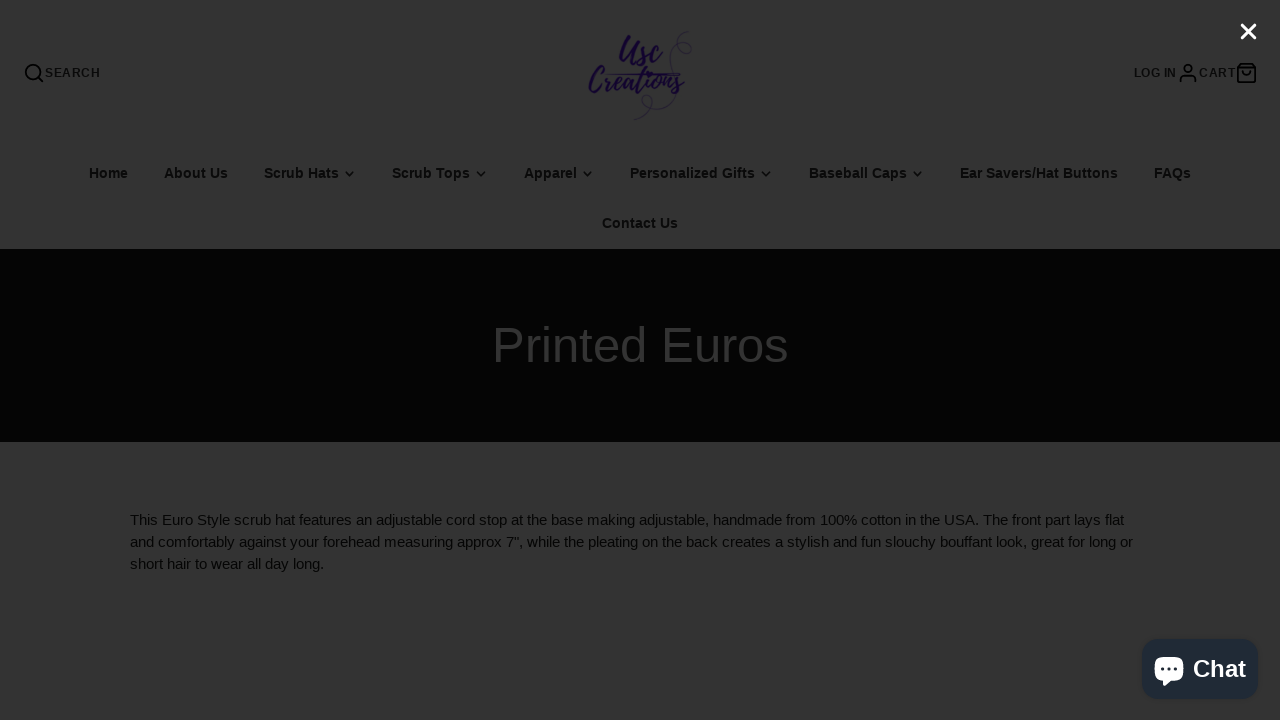

--- FILE ---
content_type: text/html; charset=utf-8
request_url: https://usccreations.com/collections/printed-euros
body_size: 50834
content:
<!doctype html>
<html class="no-js" lang="en">
  <head>



	<style id="ymq-checkout-button-protect">
		[name="checkout"],[name="chekout"], a[href^="/checkout"], a[href="/account/login"].cart__submit, button[type="submit"].btn-order, a.btn.cart__checkout, a.cart__submit, .wc-proceed-to-checkout button, #cart_form .buttons .btn-primary, .ymq-checkout-button{
        	pointer-events: none;
        }
	</style>
	<script>
		function ymq_ready(fn){
			if(document.addEventListener){
				document.addEventListener('DOMContentLoaded',function(){
					document.removeEventListener('DOMContentLoaded',arguments.callee,false);
					fn();
				},false);
			}else if(document.attachEvent){
				document.attachEvent('onreadystatechange',function(){
					if(document.readyState=='complete'){
						document.detachEvent('onreadystatechange',arguments.callee);
						fn();
					}
				});
			}
		}
		ymq_ready(() => {
			setTimeout(function() {
				var ymq_checkout_button_protect = document.getElementById("ymq-checkout-button-protect");
				ymq_checkout_button_protect.remove();
			}, 100);
		})
    </script> 


 

 

 

 


<script async src='https://cdn.shopify.com/s/files/1/0411/8639/4277/t/11/assets/spotlight.js'></script>

<link async href='https://cdn.shopify.com/s/files/1/0411/8639/4277/t/11/assets/ymq-option.css' rel='stylesheet'> 

<link async href='https://option.ymq.cool/option/bottom.css' rel='stylesheet'> 

<style id="ymq-jsstyle"></style> 

<div id="bndlr-loaded"></div>

<script>
    window.bundlerLoaded = true;
    
	window.ymq_option = window.ymq_option || {}; 

	ymq_option.shop = `usc-creations2.myshopify.com`; 

	ymq_option.token = `acff4f3b51af208d2d6a09c0118b04b999c4a0bb2c5f99bf8d7af9092a3e04b4`; 

	ymq_option.timestamp = `1768768201`; 

	ymq_option.customer_id = ``; 

	ymq_option.page = `collection`; 
    
    ymq_option.cart = {"note":null,"attributes":{},"original_total_price":0,"total_price":0,"total_discount":0,"total_weight":0.0,"item_count":0,"items":[],"requires_shipping":false,"currency":"USD","items_subtotal_price":0,"cart_level_discount_applications":[],"checkout_charge_amount":0};
    
    ymq_option.country = {
        iso_code: `US`,
        name: `United States`
    };

	ymq_option.ymq_option_branding = {}; 
	  
		ymq_option.ymq_option_branding = {"button":{"--button-background-checked-color":"#000000","--button-background-color":"#FFFFFF","--button-background-disabled-color":"#FFFFFF","--button-border-checked-color":"#000000","--button-border-color":"#000000","--button-border-disabled-color":"#000000","--button-font-checked-color":"#FFFFFF","--button-font-disabled-color":"#cccccc","--button-font-color":"#000000","--button-border-radius":"0","--button-font-size":"14","--button-line-height":"20","--button-margin-l-r":"4","--button-margin-u-d":"4","--button-padding-l-r":"16","--button-padding-u-d":"8"},"radio":{"--radio-border-color":"#BBC1E1","--radio-border-checked-color":"#BBC1E1","--radio-border-disabled-color":"#BBC1E1","--radio-border-hover-color":"#BBC1E1","--radio-background-color":"#FFFFFF","--radio-background-checked-color":"#275EFE","--radio-background-disabled-color":"#E1E6F9","--radio-background-hover-color":"#FFFFFF","--radio-inner-color":"#E1E6F9","--radio-inner-checked-color":"#FFFFFF","--radio-inner-disabled-color":"#FFFFFF"},"input":{"--input-background-checked-color":"#FFFFFF","--input-background-color":"#FFFFFF","--input-border-checked-color":"#000000","--input-border-color":"#000000","--input-font-checked-color":"#000000","--input-font-color":"#000000","--input-border-radius":"0","--input-font-size":"14","--input-padding-l-r":"16","--input-padding-u-d":"9","--input-width":"100","--input-max-width":"400"},"select":{"--select-border-color":"#000000","--select-border-checked-color":"#000000","--select-background-color":"#FFFFFF","--select-background-checked-color":"#FFFFFF","--select-font-color":"#000000","--select-font-checked-color":"#000000","--select-option-background-color":"#FFFFFF","--select-option-background-checked-color":"#F5F9FF","--select-option-background-disabled-color":"#FFFFFF","--select-option-font-color":"#000000","--select-option-font-checked-color":"#000000","--select-option-font-disabled-color":"#CCCCCC","--select-padding-u-d":"9","--select-padding-l-r":"16","--select-option-padding-u-d":"9","--select-option-padding-l-r":"16","--select-width":"100","--select-max-width":"400","--select-font-size":"14","--select-border-radius":"0"},"multiple":{"--multiple-background-color":"#F5F9FF","--multiple-font-color":"#000000","--multiple-padding-u-d":"2","--multiple-padding-l-r":"8","--multiple-font-size":"12","--multiple-border-radius":"0"},"img":{"--img-border-color":"#E1E1E1","--img-border-checked-color":"#000000","--img-border-disabled-color":"#000000","--img-width":"50","--img-height":"50","--img-margin-u-d":"2","--img-margin-l-r":"2","--img-border-radius":"4"},"upload":{"--upload-background-color":"#409EFF","--upload-font-color":"#FFFFFF","--upload-border-color":"#409EFF","--upload-padding-u-d":"12","--upload-padding-l-r":"20","--upload-font-size":"12","--upload-border-radius":"4"},"cart":{"--cart-border-color":"#000000","--buy-border-color":"#000000","--cart-border-hover-color":"#000000","--buy-border-hover-color":"#000000","--cart-background-color":"#000000","--buy-background-color":"#000000","--cart-background-hover-color":"#000000","--buy-background-hover-color":"#000000","--cart-font-color":"#FFFFFF","--buy-font-color":"#FFFFFF","--cart-font-hover-color":"#FFFFFF","--buy-font-hover-color":"#FFFFFF","--cart-padding-u-d":"12","--cart-padding-l-r":"16","--buy-padding-u-d":"12","--buy-padding-l-r":"16","--cart-margin-u-d":"4","--cart-margin-l-r":"0","--buy-margin-u-d":"4","--buy-margin-l-r":"0","--cart-width":"100","--cart-max-width":"800","--buy-width":"100","--buy-max-width":"800","--cart-font-size":"14","--cart-border-radius":"0","--buy-font-size":"14","--buy-border-radius":"0"},"quantity":{"--quantity-border-color":"#A6A3A3","--quantity-font-color":"#000000","--quantity-background-color":"#FFFFFF","--quantity-width":"150","--quantity-height":"40","--quantity-font-size":"14","--quantity-border-radius":"0"},"global":{"--global-title-color":"#000000","--global-help-color":"#000000","--global-error-color":"#DC3545","--global-title-font-size":"14","--global-help-font-size":"12","--global-error-font-size":"12","--global-margin-top":"0","--global-margin-bottom":"20","--global-margin-left":"0","--global-margin-right":"0","--global-title-margin-top":"0","--global-title-margin-bottom":"5","--global-title-margin-left":"0","--global-title-margin-right":"0","--global-help-margin-top":"5","--global-help-margin-bottom":"0","--global-help-margin-left":"0","--global-help-margin-right":"0","--global-error-margin-top":"5","--global-error-margin-bottom":"0","--global-error-margin-left":"0","--global-error-margin-right":"0"},"discount":{"--new-discount-normal-color":"#1878B9","--new-discount-error-color":"#E22120","--new-discount-layout":"flex-end"},"lan":{"require":"This is a required field.","email":"Please enter a valid email address.","phone":"Please enter the correct phone.","number":"Please enter an number.","integer":"Please enter an integer.","min_char":"Please enter no less than %s characters.","max_char":"Please enter no more than %s characters.","max_s":"Please choose less than %s options.","min_s":"Please choose more than %s options.","total_s":"Please choose %s options.","min":"Please enter no less than %s.","max":"Please enter no more than %s.","currency":"USD","sold_out":"sold out","please_choose":"Please choose","add_to_cart":"ADD TO CART","buy_it_now":"BUY IT NOW","add_price_text":"Selection will add %s to the price","discount_code":"Discount code","application":"Apply","discount_error1":"Enter a valid discount code","discount_error2":"discount code isn't valid for the items in your cart"},"price":{"--price-border-color":"#000000","--price-background-color":"#FFFFFF","--price-font-color":"#000000","--price-price-font-color":"#03de90","--price-padding-u-d":"9","--price-padding-l-r":"16","--price-width":"100","--price-max-width":"400","--price-font-size":"14","--price-border-radius":"0"},"extra":{"is_show":"0","plan":2,"quantity-box":"0","price-value":"3,4,15,6,16,7","variant-original-margin-bottom":"15","strong-dorp-down":0,"radio-unchecked":1,"close-cart-rate":1,"automic-swatch-ajax":1,"img-option-bigger":1,"add-button-reload":1,"version":200,"make-sku":0,"discount":"1","app-status":"1"}}; 
	 
        
    
    
    
        
        
        	ymq_option[`ymq_extra_0`] = {};
        
    
        
        
    
        
        
    
        
        
    
        
        
    
        
        
    
        
        
    
        
        
    
        
        
    
        
        
    
    

	
</script><script async src='https://option.ymq.cool/option/ymq-option.js'></script>

    <meta charset="utf-8">
    <meta http-equiv="X-UA-Compatible" content="IE=edge">
    <meta name="viewport" content="width=device-width,initial-scale=1">
    <meta name="theme-color" content="">
    <link rel="canonical" href="https://usccreations.com/collections/printed-euros">
    <link rel="preconnect" href="https://cdn.shopify.com" crossorigin><title>Printed Euros</title>
    
    
      <meta name="description" content="This Euro Style scrub hat features an adjustable cord stop at the base making adjustable, handmade from 100% cotton in the USA. The front part lays flat and comfortably against your forehead measuring approx 7&quot;, while the pleating on the back creates a stylish and fun slouchy bouffant look, great for long or short hair">
    

    

<meta property="og:site_name" content="USC Creations">
<meta property="og:url" content="https://usccreations.com/collections/printed-euros">
<meta property="og:title" content="Printed Euros">
<meta property="og:type" content="product.group">
<meta property="og:description" content="This Euro Style scrub hat features an adjustable cord stop at the base making adjustable, handmade from 100% cotton in the USA. The front part lays flat and comfortably against your forehead measuring approx 7&quot;, while the pleating on the back creates a stylish and fun slouchy bouffant look, great for long or short hair"><meta property="og:image" content="http://usccreations.com/cdn/shop/collections/IMG_2901_6.53.51_PM.jpg?v=1612284057">
  <meta property="og:image:secure_url" content="https://usccreations.com/cdn/shop/collections/IMG_2901_6.53.51_PM.jpg?v=1612284057">
  <meta property="og:image:width" content="2454">
  <meta property="og:image:height" content="2713"><meta name="twitter:card" content="summary_large_image">
<meta name="twitter:title" content="Printed Euros">
<meta name="twitter:description" content="This Euro Style scrub hat features an adjustable cord stop at the base making adjustable, handmade from 100% cotton in the USA. The front part lays flat and comfortably against your forehead measuring approx 7&quot;, while the pleating on the back creates a stylish and fun slouchy bouffant look, great for long or short hair">

    <script src="//usccreations.com/cdn/shop/t/12/assets/core.js?v=161069597237085396281696438744" defer="defer"></script>
    <script>window.performance && window.performance.mark && window.performance.mark('shopify.content_for_header.start');</script><meta name="google-site-verification" content="n0fHcfvYBzRJw5lsfSFAlzKU7zqxTDAK57NQhha08Qs">
<meta name="google-site-verification" content="GNC0q9TdCV6SsnkJWVP19X4JL6A1RqhkeAe2EKo2TxA">
<meta id="shopify-digital-wallet" name="shopify-digital-wallet" content="/34994126987/digital_wallets/dialog">
<meta name="shopify-checkout-api-token" content="37ee663e09cff4f3706f94f23a0ecb26">
<meta id="in-context-paypal-metadata" data-shop-id="34994126987" data-venmo-supported="false" data-environment="production" data-locale="en_US" data-paypal-v4="true" data-currency="USD">
<link rel="alternate" type="application/atom+xml" title="Feed" href="/collections/printed-euros.atom" />
<link rel="next" href="/collections/printed-euros?page=2">
<link rel="alternate" type="application/json+oembed" href="https://usccreations.com/collections/printed-euros.oembed">
<script async="async" src="/checkouts/internal/preloads.js?locale=en-US"></script>
<link rel="preconnect" href="https://shop.app" crossorigin="anonymous">
<script async="async" src="https://shop.app/checkouts/internal/preloads.js?locale=en-US&shop_id=34994126987" crossorigin="anonymous"></script>
<script id="apple-pay-shop-capabilities" type="application/json">{"shopId":34994126987,"countryCode":"US","currencyCode":"USD","merchantCapabilities":["supports3DS"],"merchantId":"gid:\/\/shopify\/Shop\/34994126987","merchantName":"USC Creations","requiredBillingContactFields":["postalAddress","email"],"requiredShippingContactFields":["postalAddress","email"],"shippingType":"shipping","supportedNetworks":["visa","masterCard","amex","discover","elo","jcb"],"total":{"type":"pending","label":"USC Creations","amount":"1.00"},"shopifyPaymentsEnabled":true,"supportsSubscriptions":true}</script>
<script id="shopify-features" type="application/json">{"accessToken":"37ee663e09cff4f3706f94f23a0ecb26","betas":["rich-media-storefront-analytics"],"domain":"usccreations.com","predictiveSearch":true,"shopId":34994126987,"locale":"en"}</script>
<script>var Shopify = Shopify || {};
Shopify.shop = "usc-creations2.myshopify.com";
Shopify.locale = "en";
Shopify.currency = {"active":"USD","rate":"1.0"};
Shopify.country = "US";
Shopify.theme = {"name":"Copy of US CREATIONS | VERSION - 21.08.2023","id":137053700326,"schema_name":"Dawn","schema_version":"11.0.0","theme_store_id":851,"role":"main"};
Shopify.theme.handle = "null";
Shopify.theme.style = {"id":null,"handle":null};
Shopify.cdnHost = "usccreations.com/cdn";
Shopify.routes = Shopify.routes || {};
Shopify.routes.root = "/";</script>
<script type="module">!function(o){(o.Shopify=o.Shopify||{}).modules=!0}(window);</script>
<script>!function(o){function n(){var o=[];function n(){o.push(Array.prototype.slice.apply(arguments))}return n.q=o,n}var t=o.Shopify=o.Shopify||{};t.loadFeatures=n(),t.autoloadFeatures=n()}(window);</script>
<script>
  window.ShopifyPay = window.ShopifyPay || {};
  window.ShopifyPay.apiHost = "shop.app\/pay";
  window.ShopifyPay.redirectState = null;
</script>
<script id="shop-js-analytics" type="application/json">{"pageType":"collection"}</script>
<script defer="defer" async type="module" src="//usccreations.com/cdn/shopifycloud/shop-js/modules/v2/client.init-shop-cart-sync_C5BV16lS.en.esm.js"></script>
<script defer="defer" async type="module" src="//usccreations.com/cdn/shopifycloud/shop-js/modules/v2/chunk.common_CygWptCX.esm.js"></script>
<script type="module">
  await import("//usccreations.com/cdn/shopifycloud/shop-js/modules/v2/client.init-shop-cart-sync_C5BV16lS.en.esm.js");
await import("//usccreations.com/cdn/shopifycloud/shop-js/modules/v2/chunk.common_CygWptCX.esm.js");

  window.Shopify.SignInWithShop?.initShopCartSync?.({"fedCMEnabled":true,"windoidEnabled":true});

</script>
<script>
  window.Shopify = window.Shopify || {};
  if (!window.Shopify.featureAssets) window.Shopify.featureAssets = {};
  window.Shopify.featureAssets['shop-js'] = {"shop-cart-sync":["modules/v2/client.shop-cart-sync_ZFArdW7E.en.esm.js","modules/v2/chunk.common_CygWptCX.esm.js"],"init-fed-cm":["modules/v2/client.init-fed-cm_CmiC4vf6.en.esm.js","modules/v2/chunk.common_CygWptCX.esm.js"],"shop-button":["modules/v2/client.shop-button_tlx5R9nI.en.esm.js","modules/v2/chunk.common_CygWptCX.esm.js"],"shop-cash-offers":["modules/v2/client.shop-cash-offers_DOA2yAJr.en.esm.js","modules/v2/chunk.common_CygWptCX.esm.js","modules/v2/chunk.modal_D71HUcav.esm.js"],"init-windoid":["modules/v2/client.init-windoid_sURxWdc1.en.esm.js","modules/v2/chunk.common_CygWptCX.esm.js"],"shop-toast-manager":["modules/v2/client.shop-toast-manager_ClPi3nE9.en.esm.js","modules/v2/chunk.common_CygWptCX.esm.js"],"init-shop-email-lookup-coordinator":["modules/v2/client.init-shop-email-lookup-coordinator_B8hsDcYM.en.esm.js","modules/v2/chunk.common_CygWptCX.esm.js"],"init-shop-cart-sync":["modules/v2/client.init-shop-cart-sync_C5BV16lS.en.esm.js","modules/v2/chunk.common_CygWptCX.esm.js"],"avatar":["modules/v2/client.avatar_BTnouDA3.en.esm.js"],"pay-button":["modules/v2/client.pay-button_FdsNuTd3.en.esm.js","modules/v2/chunk.common_CygWptCX.esm.js"],"init-customer-accounts":["modules/v2/client.init-customer-accounts_DxDtT_ad.en.esm.js","modules/v2/client.shop-login-button_C5VAVYt1.en.esm.js","modules/v2/chunk.common_CygWptCX.esm.js","modules/v2/chunk.modal_D71HUcav.esm.js"],"init-shop-for-new-customer-accounts":["modules/v2/client.init-shop-for-new-customer-accounts_ChsxoAhi.en.esm.js","modules/v2/client.shop-login-button_C5VAVYt1.en.esm.js","modules/v2/chunk.common_CygWptCX.esm.js","modules/v2/chunk.modal_D71HUcav.esm.js"],"shop-login-button":["modules/v2/client.shop-login-button_C5VAVYt1.en.esm.js","modules/v2/chunk.common_CygWptCX.esm.js","modules/v2/chunk.modal_D71HUcav.esm.js"],"init-customer-accounts-sign-up":["modules/v2/client.init-customer-accounts-sign-up_CPSyQ0Tj.en.esm.js","modules/v2/client.shop-login-button_C5VAVYt1.en.esm.js","modules/v2/chunk.common_CygWptCX.esm.js","modules/v2/chunk.modal_D71HUcav.esm.js"],"shop-follow-button":["modules/v2/client.shop-follow-button_Cva4Ekp9.en.esm.js","modules/v2/chunk.common_CygWptCX.esm.js","modules/v2/chunk.modal_D71HUcav.esm.js"],"checkout-modal":["modules/v2/client.checkout-modal_BPM8l0SH.en.esm.js","modules/v2/chunk.common_CygWptCX.esm.js","modules/v2/chunk.modal_D71HUcav.esm.js"],"lead-capture":["modules/v2/client.lead-capture_Bi8yE_yS.en.esm.js","modules/v2/chunk.common_CygWptCX.esm.js","modules/v2/chunk.modal_D71HUcav.esm.js"],"shop-login":["modules/v2/client.shop-login_D6lNrXab.en.esm.js","modules/v2/chunk.common_CygWptCX.esm.js","modules/v2/chunk.modal_D71HUcav.esm.js"],"payment-terms":["modules/v2/client.payment-terms_CZxnsJam.en.esm.js","modules/v2/chunk.common_CygWptCX.esm.js","modules/v2/chunk.modal_D71HUcav.esm.js"]};
</script>
<script>(function() {
  var isLoaded = false;
  function asyncLoad() {
    if (isLoaded) return;
    isLoaded = true;
    var urls = ["\/\/shopify.privy.com\/widget.js?shop=usc-creations2.myshopify.com","https:\/\/swymv3free-01.azureedge.net\/code\/swym-shopify.js?shop=usc-creations2.myshopify.com","https:\/\/cdn.jsdelivr.net\/gh\/yunmuqing\/SmBdBWwTCrjyN3AE@latest\/mw4M5Ya3iFNARE4t.js?shop=usc-creations2.myshopify.com","https:\/\/instafeed.nfcube.com\/cdn\/93fb03cb677021d9e56d508961a75810.js?shop=usc-creations2.myshopify.com","https:\/\/cdn.shopify.com\/s\/files\/1\/0349\/9412\/6987\/t\/10\/assets\/globo.formbuilder.init.js?v=1646950827\u0026shop=usc-creations2.myshopify.com","https:\/\/cdn.grw.reputon.com\/assets\/widget.js?shop=usc-creations2.myshopify.com"];
    for (var i = 0; i < urls.length; i++) {
      var s = document.createElement('script');
      s.type = 'text/javascript';
      s.async = true;
      s.src = urls[i];
      var x = document.getElementsByTagName('script')[0];
      x.parentNode.insertBefore(s, x);
    }
  };
  if(window.attachEvent) {
    window.attachEvent('onload', asyncLoad);
  } else {
    window.addEventListener('load', asyncLoad, false);
  }
})();</script>
<script id="__st">var __st={"a":34994126987,"offset":-18000,"reqid":"932dc485-3bd4-4f98-a571-672ba3ce5bfe-1768768200","pageurl":"usccreations.com\/collections\/printed-euros","u":"7068a07bb14f","p":"collection","rtyp":"collection","rid":242932416665};</script>
<script>window.ShopifyPaypalV4VisibilityTracking = true;</script>
<script id="captcha-bootstrap">!function(){'use strict';const t='contact',e='account',n='new_comment',o=[[t,t],['blogs',n],['comments',n],[t,'customer']],c=[[e,'customer_login'],[e,'guest_login'],[e,'recover_customer_password'],[e,'create_customer']],r=t=>t.map((([t,e])=>`form[action*='/${t}']:not([data-nocaptcha='true']) input[name='form_type'][value='${e}']`)).join(','),a=t=>()=>t?[...document.querySelectorAll(t)].map((t=>t.form)):[];function s(){const t=[...o],e=r(t);return a(e)}const i='password',u='form_key',d=['recaptcha-v3-token','g-recaptcha-response','h-captcha-response',i],f=()=>{try{return window.sessionStorage}catch{return}},m='__shopify_v',_=t=>t.elements[u];function p(t,e,n=!1){try{const o=window.sessionStorage,c=JSON.parse(o.getItem(e)),{data:r}=function(t){const{data:e,action:n}=t;return t[m]||n?{data:e,action:n}:{data:t,action:n}}(c);for(const[e,n]of Object.entries(r))t.elements[e]&&(t.elements[e].value=n);n&&o.removeItem(e)}catch(o){console.error('form repopulation failed',{error:o})}}const l='form_type',E='cptcha';function T(t){t.dataset[E]=!0}const w=window,h=w.document,L='Shopify',v='ce_forms',y='captcha';let A=!1;((t,e)=>{const n=(g='f06e6c50-85a8-45c8-87d0-21a2b65856fe',I='https://cdn.shopify.com/shopifycloud/storefront-forms-hcaptcha/ce_storefront_forms_captcha_hcaptcha.v1.5.2.iife.js',D={infoText:'Protected by hCaptcha',privacyText:'Privacy',termsText:'Terms'},(t,e,n)=>{const o=w[L][v],c=o.bindForm;if(c)return c(t,g,e,D).then(n);var r;o.q.push([[t,g,e,D],n]),r=I,A||(h.body.append(Object.assign(h.createElement('script'),{id:'captcha-provider',async:!0,src:r})),A=!0)});var g,I,D;w[L]=w[L]||{},w[L][v]=w[L][v]||{},w[L][v].q=[],w[L][y]=w[L][y]||{},w[L][y].protect=function(t,e){n(t,void 0,e),T(t)},Object.freeze(w[L][y]),function(t,e,n,w,h,L){const[v,y,A,g]=function(t,e,n){const i=e?o:[],u=t?c:[],d=[...i,...u],f=r(d),m=r(i),_=r(d.filter((([t,e])=>n.includes(e))));return[a(f),a(m),a(_),s()]}(w,h,L),I=t=>{const e=t.target;return e instanceof HTMLFormElement?e:e&&e.form},D=t=>v().includes(t);t.addEventListener('submit',(t=>{const e=I(t);if(!e)return;const n=D(e)&&!e.dataset.hcaptchaBound&&!e.dataset.recaptchaBound,o=_(e),c=g().includes(e)&&(!o||!o.value);(n||c)&&t.preventDefault(),c&&!n&&(function(t){try{if(!f())return;!function(t){const e=f();if(!e)return;const n=_(t);if(!n)return;const o=n.value;o&&e.removeItem(o)}(t);const e=Array.from(Array(32),(()=>Math.random().toString(36)[2])).join('');!function(t,e){_(t)||t.append(Object.assign(document.createElement('input'),{type:'hidden',name:u})),t.elements[u].value=e}(t,e),function(t,e){const n=f();if(!n)return;const o=[...t.querySelectorAll(`input[type='${i}']`)].map((({name:t})=>t)),c=[...d,...o],r={};for(const[a,s]of new FormData(t).entries())c.includes(a)||(r[a]=s);n.setItem(e,JSON.stringify({[m]:1,action:t.action,data:r}))}(t,e)}catch(e){console.error('failed to persist form',e)}}(e),e.submit())}));const S=(t,e)=>{t&&!t.dataset[E]&&(n(t,e.some((e=>e===t))),T(t))};for(const o of['focusin','change'])t.addEventListener(o,(t=>{const e=I(t);D(e)&&S(e,y())}));const B=e.get('form_key'),M=e.get(l),P=B&&M;t.addEventListener('DOMContentLoaded',(()=>{const t=y();if(P)for(const e of t)e.elements[l].value===M&&p(e,B);[...new Set([...A(),...v().filter((t=>'true'===t.dataset.shopifyCaptcha))])].forEach((e=>S(e,t)))}))}(h,new URLSearchParams(w.location.search),n,t,e,['guest_login'])})(!0,!0)}();</script>
<script integrity="sha256-4kQ18oKyAcykRKYeNunJcIwy7WH5gtpwJnB7kiuLZ1E=" data-source-attribution="shopify.loadfeatures" defer="defer" src="//usccreations.com/cdn/shopifycloud/storefront/assets/storefront/load_feature-a0a9edcb.js" crossorigin="anonymous"></script>
<script crossorigin="anonymous" defer="defer" src="//usccreations.com/cdn/shopifycloud/storefront/assets/shopify_pay/storefront-65b4c6d7.js?v=20250812"></script>
<script data-source-attribution="shopify.dynamic_checkout.dynamic.init">var Shopify=Shopify||{};Shopify.PaymentButton=Shopify.PaymentButton||{isStorefrontPortableWallets:!0,init:function(){window.Shopify.PaymentButton.init=function(){};var t=document.createElement("script");t.src="https://usccreations.com/cdn/shopifycloud/portable-wallets/latest/portable-wallets.en.js",t.type="module",document.head.appendChild(t)}};
</script>
<script data-source-attribution="shopify.dynamic_checkout.buyer_consent">
  function portableWalletsHideBuyerConsent(e){var t=document.getElementById("shopify-buyer-consent"),n=document.getElementById("shopify-subscription-policy-button");t&&n&&(t.classList.add("hidden"),t.setAttribute("aria-hidden","true"),n.removeEventListener("click",e))}function portableWalletsShowBuyerConsent(e){var t=document.getElementById("shopify-buyer-consent"),n=document.getElementById("shopify-subscription-policy-button");t&&n&&(t.classList.remove("hidden"),t.removeAttribute("aria-hidden"),n.addEventListener("click",e))}window.Shopify?.PaymentButton&&(window.Shopify.PaymentButton.hideBuyerConsent=portableWalletsHideBuyerConsent,window.Shopify.PaymentButton.showBuyerConsent=portableWalletsShowBuyerConsent);
</script>
<script data-source-attribution="shopify.dynamic_checkout.cart.bootstrap">document.addEventListener("DOMContentLoaded",(function(){function t(){return document.querySelector("shopify-accelerated-checkout-cart, shopify-accelerated-checkout")}if(t())Shopify.PaymentButton.init();else{new MutationObserver((function(e,n){t()&&(Shopify.PaymentButton.init(),n.disconnect())})).observe(document.body,{childList:!0,subtree:!0})}}));
</script>
<link id="shopify-accelerated-checkout-styles" rel="stylesheet" media="screen" href="https://usccreations.com/cdn/shopifycloud/portable-wallets/latest/accelerated-checkout-backwards-compat.css" crossorigin="anonymous">
<style id="shopify-accelerated-checkout-cart">
        #shopify-buyer-consent {
  margin-top: 1em;
  display: inline-block;
  width: 100%;
}

#shopify-buyer-consent.hidden {
  display: none;
}

#shopify-subscription-policy-button {
  background: none;
  border: none;
  padding: 0;
  text-decoration: underline;
  font-size: inherit;
  cursor: pointer;
}

#shopify-subscription-policy-button::before {
  box-shadow: none;
}

      </style>

<script>window.performance && window.performance.mark && window.performance.mark('shopify.content_for_header.end');</script>

    

  <style data-shopify>
    
    
    
    
    

    :root {
      --font-body-family: "system_ui", -apple-system, 'Segoe UI', Roboto, 'Helvetica Neue', 'Noto Sans', 'Liberation Sans', Arial, sans-serif, 'Apple Color Emoji', 'Segoe UI Emoji', 'Segoe UI Symbol', 'Noto Color Emoji';
      --font-body-style: normal;
      --font-body-weight: 400;
      --font-body-weight-bold: bold;

      --font-heading-family: "system_ui", -apple-system, 'Segoe UI', Roboto, 'Helvetica Neue', 'Noto Sans', 'Liberation Sans', Arial, sans-serif, 'Apple Color Emoji', 'Segoe UI Emoji', 'Segoe UI Symbol', 'Noto Color Emoji';
      --font-heading-style: normal;
      --font-heading-weight: 400;

      --font-size-base: 15px;

      --line-height-base: 1.5;

    


      --color-text: 26, 27, 24;
      --color-background: 255, 255, 255;
      --color-alt-background: 245, 245, 245;
      --color-accent: 212, 101, 31;
      --color-accent-c: 255, 255, 255;
      --color-border: 234, 234, 234;
      --color-sale-price: 220, 53, 69;
      --color-star-rating: 246, 164, 41;
      --color-error: 220, 53, 69;
      --color-success: 25, 135, 84;
      --color-warning: 255, 193, 84;

      --spacer: 1rem;
      --color-link: 212, 101, 31;

    
    }
  </style>

    <link href="//usccreations.com/cdn/shop/t/12/assets/core.css?v=73679012914274026721696438744" rel="stylesheet" type="text/css" media="all" />
    <link href="//usccreations.com/cdn/shop/t/12/assets/button.css?v=11976742240194895511696438744" rel="stylesheet" type="text/css" media="all" />
    <link href="//usccreations.com/cdn/shop/t/12/assets/grid.css?v=5270435188057093651696438744" rel="stylesheet" type="text/css" media="all" />
    <link href="//usccreations.com/cdn/shop/t/12/assets/media.css?v=165467441814921808031696438744" rel="stylesheet" type="text/css" media="all" />
    <link href="//usccreations.com/cdn/shop/t/12/assets/hero.css?v=90710490762018649331696438744" rel="stylesheet" type="text/css" media="all" />
    <link href="//usccreations.com/cdn/shop/t/12/assets/price.css?v=31753938813150957691696438744" rel="stylesheet" type="text/css" media="all" />
    <link href="//usccreations.com/cdn/shop/t/12/assets/custom.css?v=131658383836833895421696438744" rel="stylesheet" type="text/css" media="all" />

    <link rel="stylesheet" href="//usccreations.com/cdn/shop/t/12/assets/spinner.css?v=125212288647693193331696438744" media="print" onload="this.media='all'">
    <noscript><link href="//usccreations.com/cdn/shop/t/12/assets/spinner.css?v=125212288647693193331696438744" rel="stylesheet" type="text/css" media="all" /></noscript>
    
      <link rel="stylesheet" href="//usccreations.com/cdn/shop/t/12/assets/animation-section-reveal.css?v=32483217327666344871696438744" media="print" onload="this.media='all'">
    
<script>document.documentElement.className = document.documentElement.className.replace('no-js', 'js');</script>
  <!-- BEGIN app block: shopify://apps/uploadly-file-upload/blocks/app-embed/d91e9a53-de3d-49df-b7a1-ac8a15b213e5 -->

<div data-ph-meta="{&quot;buy_button&quot;:false,&quot;field_64f0b5bef3a35c0f10761386&quot;:{&quot;status&quot;:true,&quot;position&quot;:1,&quot;data&quot;:{&quot;fieldname&quot;:&quot;Upload Your File&quot;,&quot;atcTitle&quot;:&quot;Upload a file:&quot;,&quot;uploadButtonText&quot;:&quot;Choose Image&quot;,&quot;uploadButtonText2&quot;:&quot;Change Image&quot;,&quot;dialogInstructionOne&quot;:&quot;Choose an image from the list to crop or enhance it. To add more files, use the links on the left&quot;,&quot;dialogInstructionTwo&quot;:&quot;Choose an image from the list to crop or enhance it. To add more files, use the menu icon in the top left&quot;,&quot;dialogInstructionThree&quot;:&quot;If you have trouble uploading, click ⋮ in the top right, then ‘Open in Chrome’&quot;,&quot;buttonTextSize&quot;:14,&quot;buttonFontSize&quot;:14,&quot;fontStyle&quot;:&quot;Theme Font&quot;,&quot;introTitleColor&quot;:&quot;#000&quot;,&quot;buttonCol&quot;:&quot;#fff&quot;,&quot;buttonBg&quot;:&quot;#9f75f0&quot;,&quot;buttonTopBottomPadding&quot;:10,&quot;buttonLeftRightPadding&quot;:10,&quot;buttonBorderRadius&quot;:3,&quot;buttonWidth&quot;:&quot;Full&quot;,&quot;buttonDialogLang&quot;:&quot;English&quot;,&quot;dialogLanguage&quot;:&quot;en&quot;,&quot;opt1&quot;:true,&quot;op2&quot;:false,&quot;maximumFiles&quot;:3,&quot;minimumfiles&quot;:0,&quot;opt3&quot;:false,&quot;fopt1&quot;:true,&quot;fopt2&quot;:false,&quot;fopt3&quot;:false,&quot;pdf&quot;:false,&quot;word&quot;:false,&quot;customFile&quot;:false,&quot;fileTypes&quot;:[],&quot;buttonStatus&quot;:&quot;Disable&quot;,&quot;textFieldName&quot;:&quot;Notes:&quot;,&quot;fieldHelpText&quot;:&quot;&quot;,&quot;textFieldMaxLength&quot;:&quot;No&quot;,&quot;textFieldMaxChars&quot;:&quot;30&quot;,&quot;textFieldRequired&quot;:&quot;No&quot;,&quot;textFieldRequiredMessage&quot;:&quot;Please enter a text!&quot;,&quot;textFieldrequiredMessageButtonText&quot;:&quot;OK&quot;,&quot;fileSizeRestriction&quot;:false,&quot;fileSizeRestrictionType&quot;:&quot;minimumFileRestriction&quot;,&quot;fileSizeMinimumRestriction&quot;:&quot;2&quot;,&quot;fileSizeMaximumRestriction&quot;:&quot;4&quot;,&quot;fileSizeMinMaxMinimum&quot;:&quot;2&quot;,&quot;fileSizeMinMaxMaximum&quot;:&quot;4&quot;,&quot;no&quot;:true,&quot;yes&quot;:false,&quot;fileRequiredMessage&quot;:&quot;Please upload a file!&quot;,&quot;fileRequiredMessageButtonText&quot;:&quot;OK&quot;,&quot;allowCropping&quot;:true,&quot;croppingType&quot;:&quot;crop_free&quot;,&quot;croppingAspectRatio&quot;:&quot;3:2&quot;,&quot;allowEditing&quot;:false,&quot;editingType&quot;:&quot;optional&quot;,&quot;buttonStatus2&quot;:&quot;Disable&quot;,&quot;imageWidth&quot;:&quot;1800&quot;,&quot;imageHeight&quot;:&quot;1200&quot;,&quot;selectedUploadSources&quot;:&quot;file camera url facebook instagram gdrive gphotos dropbox nft evernote flickr onedrive box vk huddle&quot;,&quot;productCondition&quot;:{&quot;condition&quot;:&quot;&quot;,&quot;products&quot;:[],&quot;productIds&quot;:[],&quot;collection&quot;:[],&quot;collectionIds&quot;:[],&quot;prodOpt&quot;:&quot;&quot;,&quot;prodTitleEqual&quot;:[],&quot;prodTitleContains&quot;:[],&quot;collOpt&quot;:&quot;&quot;,&quot;collectionTitleEqual&quot;:[],&quot;collectionTitleContains&quot;:[]},&quot;allVariants&quot;:true,&quot;anyConditionVariant&quot;:false,&quot;allConditionVariant&quot;:false,&quot;noneConditionVariant&quot;:false,&quot;allVariantValues&quot;:[],&quot;anyConditionCheck&quot;:false,&quot;allConditionCheck&quot;:false,&quot;showAllFields&quot;:true,&quot;thisProduct&quot;:false,&quot;thisCollection&quot;:false,&quot;ucCustomTransalations&quot;:{&quot;uploading&quot;:&quot;Uploading... Please wait.&quot;,&quot;loadingInfo&quot;:&quot;Loading info...&quot;,&quot;errors_default&quot;:&quot;Error&quot;,&quot;error_invalid_filetype&quot;:&quot;Invalid file type&quot;,&quot;errors_baddata&quot;:&quot;Incorrect value&quot;,&quot;errors_size&quot;:&quot;File too big&quot;,&quot;errors_upload&quot;:&quot;Can&#39;t upload&quot;,&quot;errors_user&quot;:&quot;Upload canceled&quot;,&quot;errors_info&quot;:&quot;Can&#39;t load info&quot;,&quot;errors_image&quot;:&quot;Only images allowed&quot;,&quot;draghere&quot;:&quot;Drop a file here&quot;,&quot;one&quot;:&quot;1 file&quot;,&quot;file_other&quot;:&quot;1 files&quot;,&quot;buttons_cancel&quot;:&quot;Cancel&quot;,&quot;buttons_remove&quot;:&quot;Remove&quot;,&quot;buttons_choose_files_one&quot;:&quot;Choose a file&quot;,&quot;buttons_choose_files_other&quot;:&quot;Choose files&quot;,&quot;buttons_choose_images_one&quot;:&quot;Choose an image&quot;,&quot;buttons_choose_images_other&quot;:&quot;Choose images&quot;,&quot;dialog_close&quot;:&quot;Close&quot;,&quot;dialog_done&quot;:&quot;Done&quot;,&quot;dialog_showFiles&quot;:&quot;Show files&quot;,&quot;dialog_tabs_names_preview&quot;:&quot;Preview&quot;,&quot;dialog_tabs_names_file&quot;:&quot;Local Files&quot;,&quot;dialog_tabs_names_url&quot;:&quot;Direct Link&quot;,&quot;dialog_tabs_names_file_drag&quot;:&quot;drag \u0026 drop\u003cbr\u003eany files&quot;,&quot;dialog_tabs_names_file_or&quot;:&quot;or&quot;,&quot;dialog_tabs_names_file_also&quot;:&quot;or choose from&quot;,&quot;dialog_tabs_names_file_button&quot;:&quot;Choose a local file&quot;,&quot;dialog_tabs_names_url_title&quot;:&quot;Files from the Web&quot;,&quot;dialog_tabs_names_url_line2&quot;:&quot;Provide the link.&quot;,&quot;dialog_tabs_names_url_input&quot;:&quot;Paste your link here...&quot;,&quot;dialog_tabs_names_url_button&quot;:&quot;Upload&quot;,&quot;dialog_tabs_names_camera_title&quot;:&quot;File from web camera&quot;,&quot;dialog_tabs_names_camera_capture&quot;:&quot;Take a photo&quot;,&quot;dialog_tabs_names_camera_mirror&quot;:&quot;Mirror&quot;,&quot;dialog_tabs_names_camera_startRecord&quot;:&quot;Record a video&quot;,&quot;dialog_tabs_names_camera_stopRecord&quot;:&quot;Stop&quot;,&quot;dialog_tabs_names_camera_retry&quot;:&quot;Request permissions again&quot;,&quot;dialog_tabs_names_camera_pleaseAllow_title&quot;:&quot;Please allow access to your camera&quot;,&quot;dialog_tabs_names_camera_pleaseAllow_text&quot;:&quot;You have been prompted to allow camera access from this site.\u003cbr\u003eIn order to take pictures with your camera you must approve this request.&quot;,&quot;notFound_title&quot;:&quot;No camera detected&quot;,&quot;notFound_text&quot;:&quot;Looks like you have no camera connected to this device.&quot;,&quot;dialog_tabs_names_preview_back&quot;:&quot;Back&quot;,&quot;dialog_tabs_names_preview_done&quot;:&quot;Add&quot;,&quot;dialog_tabs_names_preview_unknown_done&quot;:&quot;Skip preview and accept&quot;,&quot;dialog_tabs_names_preview_regular_title&quot;:&quot;Add this file?&quot;,&quot;dialog_tabs_names_preview_regular_line1&quot;:&quot;You are about to add the file above.&quot;,&quot;dialog_tabs_names_preview_regular_line2&quot;:&quot;Please confirm.&quot;,&quot;dialog_tabs_names_preview_image_title&quot;:&quot;Add this image?&quot;,&quot;dialog_tabs_names_preview_crop_title&quot;:&quot;Crop and add this image&quot;,&quot;dialog_tabs_names_preview_crop_free&quot;:&quot;free&quot;,&quot;dialog_tabs_names_preview_video_title&quot;:&quot;Add this video?&quot;,&quot;dialog_tabs_names_preview_error_default_title&quot;:&quot;Oops!&quot;,&quot;dialog_tabs_names_preview_error_default_text&quot;:&quot;Something went wrong during the upload.&quot;,&quot;dialog_tabs_names_preview_error_default_back&quot;:&quot;Please try again&quot;,&quot;dialog_tabs_names_preview_error_loadImage_text&quot;:&quot;Can&#39;t load image&quot;,&quot;dialog_tabs_names_preview_multiple_question&quot;:&quot;Add files?&quot;,&quot;dialog_tabs_names_preview_multiple_tooManyFiles&quot;:&quot;You&#39;ve chosen too many files. max is maximum.&quot;,&quot;dialog_tabs_names_preview_multiple_title&quot;:&quot;You&#39;ve chosen files.&quot;,&quot;dialog_tabs_names_preview_multiple_tooFewFiles&quot;:&quot;You&#39;ve chosen files. At least min required.&quot;,&quot;dialog_tabs_names_preview_multiple_clear&quot;:&quot;Remove all&quot;,&quot;effects_captions_blur&quot;:&quot;Blur&quot;,&quot;effects_captions_crop&quot;:&quot;Crop&quot;,&quot;effects_captions_enhance&quot;:&quot;Enhance&quot;,&quot;effects_captions_flip&quot;:&quot;Flip&quot;,&quot;effects_captions_grayscale&quot;:&quot;Grayscale&quot;,&quot;effects_captions_invert&quot;:&quot;Invert&quot;,&quot;effects_captions_mirror&quot;:&quot;Mirror&quot;,&quot;effects_captions_rotate&quot;:&quot;Rotate&quot;,&quot;effects_captions_sharp&quot;:&quot;Sharpen&quot;,&quot;effects_apply_button&quot;:&quot;Apply&quot;},&quot;fileRequiredButton&quot;:&quot;&quot;,&quot;previewStyle&quot;:&quot;tile_preview&quot;,&quot;customStyling&quot;:{&quot;container&quot;:&quot;&quot;,&quot;heading&quot;:&quot;&quot;,&quot;button&quot;:&quot;&quot;},&quot;targetingType&quot;:&quot;beginner&quot;,&quot;thisProductVariants&quot;:false,&quot;selectedProducts&quot;:[],&quot;fileExtensions&quot;:[],&quot;translations&quot;:[]}}}"></div>

<script>
  try {
    window.ph_meta_fields = JSON.parse(document.querySelector('[data-ph-meta]').getAttribute('data-ph-meta'));
  } catch (err) {
    window.ph_meta_fields = {};
  }

  console.log("cli3 update v3.7");
</script>


<script>
  const uploadlyprimaryScript = document.createElement('script');
  uploadlyprimaryScript.src = "https://uploadly-cdn.com/uploadly.js";
  uploadlyprimaryScript.defer = true;

  uploadlyprimaryScript.onerror = function () {
    const fallbackScript = document.createElement('script');
    fallbackScript.src = "https://cdn.shopify.com/s/files/1/0515/2384/6340/files/uploadly.js";
    fallbackScript.defer = true;
    document.head.appendChild(fallbackScript);
  };
  document.head.appendChild(uploadlyprimaryScript);
</script>
<script async src="https://cdn.shopify.com/s/files/1/0515/2384/6340/files/uploadcarev2.js?v=1727778997"></script>




<!-- END app block --><script src="https://cdn.shopify.com/extensions/7bc9bb47-adfa-4267-963e-cadee5096caf/inbox-1252/assets/inbox-chat-loader.js" type="text/javascript" defer="defer"></script>
<link href="https://monorail-edge.shopifysvc.com" rel="dns-prefetch">
<script>(function(){if ("sendBeacon" in navigator && "performance" in window) {try {var session_token_from_headers = performance.getEntriesByType('navigation')[0].serverTiming.find(x => x.name == '_s').description;} catch {var session_token_from_headers = undefined;}var session_cookie_matches = document.cookie.match(/_shopify_s=([^;]*)/);var session_token_from_cookie = session_cookie_matches && session_cookie_matches.length === 2 ? session_cookie_matches[1] : "";var session_token = session_token_from_headers || session_token_from_cookie || "";function handle_abandonment_event(e) {var entries = performance.getEntries().filter(function(entry) {return /monorail-edge.shopifysvc.com/.test(entry.name);});if (!window.abandonment_tracked && entries.length === 0) {window.abandonment_tracked = true;var currentMs = Date.now();var navigation_start = performance.timing.navigationStart;var payload = {shop_id: 34994126987,url: window.location.href,navigation_start,duration: currentMs - navigation_start,session_token,page_type: "collection"};window.navigator.sendBeacon("https://monorail-edge.shopifysvc.com/v1/produce", JSON.stringify({schema_id: "online_store_buyer_site_abandonment/1.1",payload: payload,metadata: {event_created_at_ms: currentMs,event_sent_at_ms: currentMs}}));}}window.addEventListener('pagehide', handle_abandonment_event);}}());</script>
<script id="web-pixels-manager-setup">(function e(e,d,r,n,o){if(void 0===o&&(o={}),!Boolean(null===(a=null===(i=window.Shopify)||void 0===i?void 0:i.analytics)||void 0===a?void 0:a.replayQueue)){var i,a;window.Shopify=window.Shopify||{};var t=window.Shopify;t.analytics=t.analytics||{};var s=t.analytics;s.replayQueue=[],s.publish=function(e,d,r){return s.replayQueue.push([e,d,r]),!0};try{self.performance.mark("wpm:start")}catch(e){}var l=function(){var e={modern:/Edge?\/(1{2}[4-9]|1[2-9]\d|[2-9]\d{2}|\d{4,})\.\d+(\.\d+|)|Firefox\/(1{2}[4-9]|1[2-9]\d|[2-9]\d{2}|\d{4,})\.\d+(\.\d+|)|Chrom(ium|e)\/(9{2}|\d{3,})\.\d+(\.\d+|)|(Maci|X1{2}).+ Version\/(15\.\d+|(1[6-9]|[2-9]\d|\d{3,})\.\d+)([,.]\d+|)( \(\w+\)|)( Mobile\/\w+|) Safari\/|Chrome.+OPR\/(9{2}|\d{3,})\.\d+\.\d+|(CPU[ +]OS|iPhone[ +]OS|CPU[ +]iPhone|CPU IPhone OS|CPU iPad OS)[ +]+(15[._]\d+|(1[6-9]|[2-9]\d|\d{3,})[._]\d+)([._]\d+|)|Android:?[ /-](13[3-9]|1[4-9]\d|[2-9]\d{2}|\d{4,})(\.\d+|)(\.\d+|)|Android.+Firefox\/(13[5-9]|1[4-9]\d|[2-9]\d{2}|\d{4,})\.\d+(\.\d+|)|Android.+Chrom(ium|e)\/(13[3-9]|1[4-9]\d|[2-9]\d{2}|\d{4,})\.\d+(\.\d+|)|SamsungBrowser\/([2-9]\d|\d{3,})\.\d+/,legacy:/Edge?\/(1[6-9]|[2-9]\d|\d{3,})\.\d+(\.\d+|)|Firefox\/(5[4-9]|[6-9]\d|\d{3,})\.\d+(\.\d+|)|Chrom(ium|e)\/(5[1-9]|[6-9]\d|\d{3,})\.\d+(\.\d+|)([\d.]+$|.*Safari\/(?![\d.]+ Edge\/[\d.]+$))|(Maci|X1{2}).+ Version\/(10\.\d+|(1[1-9]|[2-9]\d|\d{3,})\.\d+)([,.]\d+|)( \(\w+\)|)( Mobile\/\w+|) Safari\/|Chrome.+OPR\/(3[89]|[4-9]\d|\d{3,})\.\d+\.\d+|(CPU[ +]OS|iPhone[ +]OS|CPU[ +]iPhone|CPU IPhone OS|CPU iPad OS)[ +]+(10[._]\d+|(1[1-9]|[2-9]\d|\d{3,})[._]\d+)([._]\d+|)|Android:?[ /-](13[3-9]|1[4-9]\d|[2-9]\d{2}|\d{4,})(\.\d+|)(\.\d+|)|Mobile Safari.+OPR\/([89]\d|\d{3,})\.\d+\.\d+|Android.+Firefox\/(13[5-9]|1[4-9]\d|[2-9]\d{2}|\d{4,})\.\d+(\.\d+|)|Android.+Chrom(ium|e)\/(13[3-9]|1[4-9]\d|[2-9]\d{2}|\d{4,})\.\d+(\.\d+|)|Android.+(UC? ?Browser|UCWEB|U3)[ /]?(15\.([5-9]|\d{2,})|(1[6-9]|[2-9]\d|\d{3,})\.\d+)\.\d+|SamsungBrowser\/(5\.\d+|([6-9]|\d{2,})\.\d+)|Android.+MQ{2}Browser\/(14(\.(9|\d{2,})|)|(1[5-9]|[2-9]\d|\d{3,})(\.\d+|))(\.\d+|)|K[Aa][Ii]OS\/(3\.\d+|([4-9]|\d{2,})\.\d+)(\.\d+|)/},d=e.modern,r=e.legacy,n=navigator.userAgent;return n.match(d)?"modern":n.match(r)?"legacy":"unknown"}(),u="modern"===l?"modern":"legacy",c=(null!=n?n:{modern:"",legacy:""})[u],f=function(e){return[e.baseUrl,"/wpm","/b",e.hashVersion,"modern"===e.buildTarget?"m":"l",".js"].join("")}({baseUrl:d,hashVersion:r,buildTarget:u}),m=function(e){var d=e.version,r=e.bundleTarget,n=e.surface,o=e.pageUrl,i=e.monorailEndpoint;return{emit:function(e){var a=e.status,t=e.errorMsg,s=(new Date).getTime(),l=JSON.stringify({metadata:{event_sent_at_ms:s},events:[{schema_id:"web_pixels_manager_load/3.1",payload:{version:d,bundle_target:r,page_url:o,status:a,surface:n,error_msg:t},metadata:{event_created_at_ms:s}}]});if(!i)return console&&console.warn&&console.warn("[Web Pixels Manager] No Monorail endpoint provided, skipping logging."),!1;try{return self.navigator.sendBeacon.bind(self.navigator)(i,l)}catch(e){}var u=new XMLHttpRequest;try{return u.open("POST",i,!0),u.setRequestHeader("Content-Type","text/plain"),u.send(l),!0}catch(e){return console&&console.warn&&console.warn("[Web Pixels Manager] Got an unhandled error while logging to Monorail."),!1}}}}({version:r,bundleTarget:l,surface:e.surface,pageUrl:self.location.href,monorailEndpoint:e.monorailEndpoint});try{o.browserTarget=l,function(e){var d=e.src,r=e.async,n=void 0===r||r,o=e.onload,i=e.onerror,a=e.sri,t=e.scriptDataAttributes,s=void 0===t?{}:t,l=document.createElement("script"),u=document.querySelector("head"),c=document.querySelector("body");if(l.async=n,l.src=d,a&&(l.integrity=a,l.crossOrigin="anonymous"),s)for(var f in s)if(Object.prototype.hasOwnProperty.call(s,f))try{l.dataset[f]=s[f]}catch(e){}if(o&&l.addEventListener("load",o),i&&l.addEventListener("error",i),u)u.appendChild(l);else{if(!c)throw new Error("Did not find a head or body element to append the script");c.appendChild(l)}}({src:f,async:!0,onload:function(){if(!function(){var e,d;return Boolean(null===(d=null===(e=window.Shopify)||void 0===e?void 0:e.analytics)||void 0===d?void 0:d.initialized)}()){var d=window.webPixelsManager.init(e)||void 0;if(d){var r=window.Shopify.analytics;r.replayQueue.forEach((function(e){var r=e[0],n=e[1],o=e[2];d.publishCustomEvent(r,n,o)})),r.replayQueue=[],r.publish=d.publishCustomEvent,r.visitor=d.visitor,r.initialized=!0}}},onerror:function(){return m.emit({status:"failed",errorMsg:"".concat(f," has failed to load")})},sri:function(e){var d=/^sha384-[A-Za-z0-9+/=]+$/;return"string"==typeof e&&d.test(e)}(c)?c:"",scriptDataAttributes:o}),m.emit({status:"loading"})}catch(e){m.emit({status:"failed",errorMsg:(null==e?void 0:e.message)||"Unknown error"})}}})({shopId: 34994126987,storefrontBaseUrl: "https://usccreations.com",extensionsBaseUrl: "https://extensions.shopifycdn.com/cdn/shopifycloud/web-pixels-manager",monorailEndpoint: "https://monorail-edge.shopifysvc.com/unstable/produce_batch",surface: "storefront-renderer",enabledBetaFlags: ["2dca8a86"],webPixelsConfigList: [{"id":"493519078","configuration":"{\"config\":\"{\\\"pixel_id\\\":\\\"AW-654465256\\\",\\\"target_country\\\":\\\"US\\\",\\\"gtag_events\\\":[{\\\"type\\\":\\\"search\\\",\\\"action_label\\\":\\\"AW-654465256\\\/sJRvCPHS1MsBEOixibgC\\\"},{\\\"type\\\":\\\"begin_checkout\\\",\\\"action_label\\\":\\\"AW-654465256\\\/RI0_CO7S1MsBEOixibgC\\\"},{\\\"type\\\":\\\"view_item\\\",\\\"action_label\\\":[\\\"AW-654465256\\\/FJ6nCOjS1MsBEOixibgC\\\",\\\"MC-GQW03SJC6R\\\"]},{\\\"type\\\":\\\"purchase\\\",\\\"action_label\\\":[\\\"AW-654465256\\\/ZVAeCOXS1MsBEOixibgC\\\",\\\"MC-GQW03SJC6R\\\"]},{\\\"type\\\":\\\"page_view\\\",\\\"action_label\\\":[\\\"AW-654465256\\\/ceJfCOLS1MsBEOixibgC\\\",\\\"MC-GQW03SJC6R\\\"]},{\\\"type\\\":\\\"add_payment_info\\\",\\\"action_label\\\":\\\"AW-654465256\\\/FeUMCKnV1MsBEOixibgC\\\"},{\\\"type\\\":\\\"add_to_cart\\\",\\\"action_label\\\":\\\"AW-654465256\\\/sGv-COvS1MsBEOixibgC\\\"}],\\\"enable_monitoring_mode\\\":false}\"}","eventPayloadVersion":"v1","runtimeContext":"OPEN","scriptVersion":"b2a88bafab3e21179ed38636efcd8a93","type":"APP","apiClientId":1780363,"privacyPurposes":[],"dataSharingAdjustments":{"protectedCustomerApprovalScopes":["read_customer_address","read_customer_email","read_customer_name","read_customer_personal_data","read_customer_phone"]}},{"id":"174653670","configuration":"{\"pixel_id\":\"533364687029144\",\"pixel_type\":\"facebook_pixel\",\"metaapp_system_user_token\":\"-\"}","eventPayloadVersion":"v1","runtimeContext":"OPEN","scriptVersion":"ca16bc87fe92b6042fbaa3acc2fbdaa6","type":"APP","apiClientId":2329312,"privacyPurposes":["ANALYTICS","MARKETING","SALE_OF_DATA"],"dataSharingAdjustments":{"protectedCustomerApprovalScopes":["read_customer_address","read_customer_email","read_customer_name","read_customer_personal_data","read_customer_phone"]}},{"id":"70090982","configuration":"{\"tagID\":\"2614390201522\"}","eventPayloadVersion":"v1","runtimeContext":"STRICT","scriptVersion":"18031546ee651571ed29edbe71a3550b","type":"APP","apiClientId":3009811,"privacyPurposes":["ANALYTICS","MARKETING","SALE_OF_DATA"],"dataSharingAdjustments":{"protectedCustomerApprovalScopes":["read_customer_address","read_customer_email","read_customer_name","read_customer_personal_data","read_customer_phone"]}},{"id":"76906726","eventPayloadVersion":"v1","runtimeContext":"LAX","scriptVersion":"1","type":"CUSTOM","privacyPurposes":["ANALYTICS"],"name":"Google Analytics tag (migrated)"},{"id":"shopify-app-pixel","configuration":"{}","eventPayloadVersion":"v1","runtimeContext":"STRICT","scriptVersion":"0450","apiClientId":"shopify-pixel","type":"APP","privacyPurposes":["ANALYTICS","MARKETING"]},{"id":"shopify-custom-pixel","eventPayloadVersion":"v1","runtimeContext":"LAX","scriptVersion":"0450","apiClientId":"shopify-pixel","type":"CUSTOM","privacyPurposes":["ANALYTICS","MARKETING"]}],isMerchantRequest: false,initData: {"shop":{"name":"USC Creations","paymentSettings":{"currencyCode":"USD"},"myshopifyDomain":"usc-creations2.myshopify.com","countryCode":"US","storefrontUrl":"https:\/\/usccreations.com"},"customer":null,"cart":null,"checkout":null,"productVariants":[],"purchasingCompany":null},},"https://usccreations.com/cdn","fcfee988w5aeb613cpc8e4bc33m6693e112",{"modern":"","legacy":""},{"shopId":"34994126987","storefrontBaseUrl":"https:\/\/usccreations.com","extensionBaseUrl":"https:\/\/extensions.shopifycdn.com\/cdn\/shopifycloud\/web-pixels-manager","surface":"storefront-renderer","enabledBetaFlags":"[\"2dca8a86\"]","isMerchantRequest":"false","hashVersion":"fcfee988w5aeb613cpc8e4bc33m6693e112","publish":"custom","events":"[[\"page_viewed\",{}],[\"collection_viewed\",{\"collection\":{\"id\":\"242932416665\",\"title\":\"Printed Euros\",\"productVariants\":[{\"price\":{\"amount\":20.99,\"currencyCode\":\"USD\"},\"product\":{\"title\":\"#DoctorLife Solid Color Custom Themed Euro\",\"vendor\":\"USC Creations2\",\"id\":\"7690460168422\",\"untranslatedTitle\":\"#DoctorLife Solid Color Custom Themed Euro\",\"url\":\"\/products\/doctorlife-solid-color-custom-themed-euro\",\"type\":\"Euro Hats\"},\"id\":\"42686945755366\",\"image\":{\"src\":\"\/\/usccreations.com\/cdn\/shop\/products\/Untitleddesign-81.png?v=1647463220\"},\"sku\":\"\",\"title\":\"Default Title\",\"untranslatedTitle\":\"Default Title\"},{\"price\":{\"amount\":20.99,\"currencyCode\":\"USD\"},\"product\":{\"title\":\"#MomLife Solid Color Custom Themed Euro\",\"vendor\":\"USC Creations2\",\"id\":\"7671183835366\",\"untranslatedTitle\":\"#MomLife Solid Color Custom Themed Euro\",\"url\":\"\/products\/momlife-solid-color-custom-themed-euro\",\"type\":\"Euro Hats\"},\"id\":\"42612845183206\",\"image\":{\"src\":\"\/\/usccreations.com\/cdn\/shop\/products\/Untitleddesign-73.png?v=1646775397\"},\"sku\":\"\",\"title\":\"Default Title\",\"untranslatedTitle\":\"Default Title\"},{\"price\":{\"amount\":20.99,\"currencyCode\":\"USD\"},\"product\":{\"title\":\"#Nurselife Solid Color Custom Medical Themed Euro\",\"vendor\":\"USC Creations2\",\"id\":\"6574449819801\",\"untranslatedTitle\":\"#Nurselife Solid Color Custom Medical Themed Euro\",\"url\":\"\/products\/nurselife-solid-color-custom-valentines-day-themed-euro\",\"type\":\"Euro Hats\"},\"id\":\"39403589599385\",\"image\":{\"src\":\"\/\/usccreations.com\/cdn\/shop\/products\/Untitleddesign-3_de1d6744-164d-420a-b7d9-196c72a26894.png?v=1615242787\"},\"sku\":\"\",\"title\":\"Default Title\",\"untranslatedTitle\":\"Default Title\"},{\"price\":{\"amount\":20.99,\"currencyCode\":\"USD\"},\"product\":{\"title\":\"4th of July Popsicles Solid Color Custom Independence Day Themed Euro\",\"vendor\":\"USC Creations2\",\"id\":\"6876066414745\",\"untranslatedTitle\":\"4th of July Popsicles Solid Color Custom Independence Day Themed Euro\",\"url\":\"\/products\/4th-of-july-popsicles-solid-color-custom-independence-day-themed-euro\",\"type\":\"Euro Hats\"},\"id\":\"40451742924953\",\"image\":{\"src\":\"\/\/usccreations.com\/cdn\/shop\/products\/YOURLOGOHERE-18.png?v=1625094347\"},\"sku\":\"\",\"title\":\"Default Title\",\"untranslatedTitle\":\"Default Title\"},{\"price\":{\"amount\":20.99,\"currencyCode\":\"USD\"},\"product\":{\"title\":\"4th of July Sunflower Flag Solid Color Custom Independence Day Themed Euro\",\"vendor\":\"USC Creations2\",\"id\":\"6876213575833\",\"untranslatedTitle\":\"4th of July Sunflower Flag Solid Color Custom Independence Day Themed Euro\",\"url\":\"\/products\/4th-of-july-sunflower-flag-solid-color-custom-independence-day-themed-euro\",\"type\":\"Euro Hats\"},\"id\":\"40452282548377\",\"image\":{\"src\":\"\/\/usccreations.com\/cdn\/shop\/products\/YOURLOGOHERE-13.png?v=1625099655\"},\"sku\":\"\",\"title\":\"Default Title\",\"untranslatedTitle\":\"Default Title\"},{\"price\":{\"amount\":26.99,\"currencyCode\":\"USD\"},\"product\":{\"title\":\"Anime Cloud Solid Color Custom Euro\",\"vendor\":\"USC Creations2\",\"id\":\"8946995855590\",\"untranslatedTitle\":\"Anime Cloud Solid Color Custom Euro\",\"url\":\"\/products\/anime-cloud-solid-color-custom-euro\",\"type\":\"Euro Hats\"},\"id\":\"45716169392358\",\"image\":{\"src\":\"\/\/usccreations.com\/cdn\/shop\/files\/IMG_3411.jpg?v=1740542489\"},\"sku\":null,\"title\":\"Default Title\",\"untranslatedTitle\":\"Default Title\"},{\"price\":{\"amount\":20.99,\"currencyCode\":\"USD\"},\"product\":{\"title\":\"Baseball Love Solid Color Custom Medical Themed Euro\",\"vendor\":\"USC Creations2\",\"id\":\"7606723510502\",\"untranslatedTitle\":\"Baseball Love Solid Color Custom Medical Themed Euro\",\"url\":\"\/products\/baseball-love-solid-color-custom-medical-themed-euro\",\"type\":\"Euro Hats\"},\"id\":\"42417140465894\",\"image\":{\"src\":\"\/\/usccreations.com\/cdn\/shop\/products\/YOURLOGOHERE-79.png?v=1644442498\"},\"sku\":\"\",\"title\":\"Default Title\",\"untranslatedTitle\":\"Default Title\"},{\"price\":{\"amount\":20.99,\"currencyCode\":\"USD\"},\"product\":{\"title\":\"Basketball Love Solid Color Custom Medical Themed Euro\",\"vendor\":\"USC Creations2\",\"id\":\"7606716137702\",\"untranslatedTitle\":\"Basketball Love Solid Color Custom Medical Themed Euro\",\"url\":\"\/products\/basketball-love-solid-color-custom-medical-themed-euro\",\"type\":\"Euro Hats\"},\"id\":\"42417122345190\",\"image\":{\"src\":\"\/\/usccreations.com\/cdn\/shop\/products\/YOURLOGOHERE-74.png?v=1644442133\"},\"sku\":\"\",\"title\":\"Default Title\",\"untranslatedTitle\":\"Default Title\"},{\"price\":{\"amount\":20.99,\"currencyCode\":\"USD\"},\"product\":{\"title\":\"Believe Popular Christmas Solid Color Custom Themed Euro\",\"vendor\":\"USC Creations2\",\"id\":\"7151359721625\",\"untranslatedTitle\":\"Believe Popular Christmas Solid Color Custom Themed Euro\",\"url\":\"\/products\/believe-popular-christmas-solid-color-custom-themed-euro\",\"type\":\"Euro Hats\"},\"id\":\"41359862333593\",\"image\":{\"src\":\"\/\/usccreations.com\/cdn\/shop\/products\/YOURLOGOHERE-3_8974196a-247f-4084-a477-945b877741b9.png?v=1634310883\"},\"sku\":\"\",\"title\":\"Default Title\",\"untranslatedTitle\":\"Default Title\"},{\"price\":{\"amount\":26.99,\"currencyCode\":\"USD\"},\"product\":{\"title\":\"Brain Heart Solid Color Custom Euro\",\"vendor\":\"USC Creations2\",\"id\":\"8949937832166\",\"untranslatedTitle\":\"Brain Heart Solid Color Custom Euro\",\"url\":\"\/products\/brain-heart-solid-color-custom-euro\",\"type\":\"Euro Hats\"},\"id\":\"45726078861542\",\"image\":{\"src\":\"\/\/usccreations.com\/cdn\/shop\/files\/E9CC3556-039A-40B4-A161-059219A93446.jpg?v=1740542253\"},\"sku\":null,\"title\":\"Default Title\",\"untranslatedTitle\":\"Default Title\"},{\"price\":{\"amount\":20.99,\"currencyCode\":\"USD\"},\"product\":{\"title\":\"Bruno Famous Movie Solid Color Custom Themed Euro\",\"vendor\":\"USC Creations2\",\"id\":\"7677365289190\",\"untranslatedTitle\":\"Bruno Famous Movie Solid Color Custom Themed Euro\",\"url\":\"\/products\/bruno-famous-movie-solid-color-custom-themed-euro\",\"type\":\"Euro Hats\"},\"id\":\"42625938030822\",\"image\":{\"src\":\"\/\/usccreations.com\/cdn\/shop\/products\/Untitleddesign-4_ec9632b5-93b9-4d43-8c6b-1825164e7444.png?v=1646947061\"},\"sku\":\"\",\"title\":\"Default Title\",\"untranslatedTitle\":\"Default Title\"},{\"price\":{\"amount\":20.99,\"currencyCode\":\"USD\"},\"product\":{\"title\":\"Butterfly Believe Solid Color Custom Themed Euro\",\"vendor\":\"USC Creations2\",\"id\":\"7167746408601\",\"untranslatedTitle\":\"Butterfly Believe Solid Color Custom Themed Euro\",\"url\":\"\/products\/butterfly-believe-solid-color-custom-themed-euro\",\"type\":\"Euro Hats\"},\"id\":\"41413378834585\",\"image\":{\"src\":\"\/\/usccreations.com\/cdn\/shop\/products\/YOURLOGOHERE-51.png?v=1635206847\"},\"sku\":\"\",\"title\":\"Default Title\",\"untranslatedTitle\":\"Default Title\"},{\"price\":{\"amount\":20.99,\"currencyCode\":\"USD\"},\"product\":{\"title\":\"Chillin' With My Gnomies Made Me Do It Solid Color Custom Christmas Themed Euro\",\"vendor\":\"USC Creations2\",\"id\":\"5962229448857\",\"untranslatedTitle\":\"Chillin' With My Gnomies Made Me Do It Solid Color Custom Christmas Themed Euro\",\"url\":\"\/products\/chillin-with-my-gnomies-made-me-do-it-solid-color-custom-christmas-themed-euro\",\"type\":\"Euro Hats\"},\"id\":\"37280028098713\",\"image\":{\"src\":\"\/\/usccreations.com\/cdn\/shop\/products\/Chartreuse-2_245d7d13-2f6b-49a9-bf12-4361ca973e74.png?v=1606234582\"},\"sku\":\"\",\"title\":\"Default Title\",\"untranslatedTitle\":\"Default Title\"},{\"price\":{\"amount\":20.99,\"currencyCode\":\"USD\"},\"product\":{\"title\":\"Chillin' With My Gnomies Solid Color Custom Christmas Themed Euro\",\"vendor\":\"USC Creations2\",\"id\":\"5959500103833\",\"untranslatedTitle\":\"Chillin' With My Gnomies Solid Color Custom Christmas Themed Euro\",\"url\":\"\/products\/chillin-with-my-gnomies-solid-color-custom-christmas-themed-euro\",\"type\":\"Euro Hats\"},\"id\":\"37270912073881\",\"image\":{\"src\":\"\/\/usccreations.com\/cdn\/shop\/products\/Chartreuse-2_ab41b60a-4bca-4dff-8d59-cfeeae09dfa2.png?v=1606184119\"},\"sku\":\"\",\"title\":\"Default Title\",\"untranslatedTitle\":\"Default Title\"},{\"price\":{\"amount\":20.99,\"currencyCode\":\"USD\"},\"product\":{\"title\":\"Christmas Squad Solid Color Custom Themed Euro\",\"vendor\":\"USC Creations2\",\"id\":\"7167479251097\",\"untranslatedTitle\":\"Christmas Squad Solid Color Custom Themed Euro\",\"url\":\"\/products\/christmas-squad-solid-color-custom-themed-euro\",\"type\":\"Euro Hats\"},\"id\":\"41412331307161\",\"image\":{\"src\":\"\/\/usccreations.com\/cdn\/shop\/products\/YOURLOGOHERE-46.png?v=1635193370\"},\"sku\":\"\",\"title\":\"Default Title\",\"untranslatedTitle\":\"Default Title\"},{\"price\":{\"amount\":20.99,\"currencyCode\":\"USD\"},\"product\":{\"title\":\"Cute Gnomes Happy Thanksgiving Solid Color Custom Christmas Themed Euro\",\"vendor\":\"USC Creations2\",\"id\":\"7167330386073\",\"untranslatedTitle\":\"Cute Gnomes Happy Thanksgiving Solid Color Custom Christmas Themed Euro\",\"url\":\"\/products\/cute-gnomes-happy-thanksgiving-solid-color-custom-christmas-themed-euro\",\"type\":\"Euro Hats\"},\"id\":\"41411824353433\",\"image\":{\"src\":\"\/\/usccreations.com\/cdn\/shop\/products\/YOURLOGOHERE-13_d4adf4cd-2871-4e4d-88ad-3a7eb2a4ee89.png?v=1635183657\"},\"sku\":\"\",\"title\":\"Default Title\",\"untranslatedTitle\":\"Default Title\"},{\"price\":{\"amount\":20.99,\"currencyCode\":\"USD\"},\"product\":{\"title\":\"Daisy Faith Solid Color Custom Themed Euro\",\"vendor\":\"USC Creations2\",\"id\":\"7167798214809\",\"untranslatedTitle\":\"Daisy Faith Solid Color Custom Themed Euro\",\"url\":\"\/products\/daisy-faith-solid-color-custom-themed-euro\",\"type\":\"Euro Hats\"},\"id\":\"41413494931609\",\"image\":{\"src\":\"\/\/usccreations.com\/cdn\/shop\/products\/YOURLOGOHERE-55.png?v=1635209118\"},\"sku\":\"\",\"title\":\"Default Title\",\"untranslatedTitle\":\"Default Title\"},{\"price\":{\"amount\":20.99,\"currencyCode\":\"USD\"},\"product\":{\"title\":\"Daisy Family Solid Color Custom Themed Euro\",\"vendor\":\"USC Creations2\",\"id\":\"7167817679001\",\"untranslatedTitle\":\"Daisy Family Solid Color Custom Themed Euro\",\"url\":\"\/products\/daisy-family-solid-color-custom-themed-euro\",\"type\":\"Euro Hats\"},\"id\":\"41413525700761\",\"image\":{\"src\":\"\/\/usccreations.com\/cdn\/shop\/products\/YOURLOGOHERE-57.png?v=1635209703\"},\"sku\":\"\",\"title\":\"Default Title\",\"untranslatedTitle\":\"Default Title\"},{\"price\":{\"amount\":20.99,\"currencyCode\":\"USD\"},\"product\":{\"title\":\"Daisy Hope Solid Color Custom Themed Euro\",\"vendor\":\"USC Creations2\",\"id\":\"7167857655961\",\"untranslatedTitle\":\"Daisy Hope Solid Color Custom Themed Euro\",\"url\":\"\/products\/daisy-hope-solid-color-custom-themed-euro\",\"type\":\"Euro Hats\"},\"id\":\"41413563089049\",\"image\":{\"src\":\"\/\/usccreations.com\/cdn\/shop\/products\/YOURLOGOHERE-66.png?v=1635210325\"},\"sku\":\"\",\"title\":\"Default Title\",\"untranslatedTitle\":\"Default Title\"},{\"price\":{\"amount\":20.99,\"currencyCode\":\"USD\"},\"product\":{\"title\":\"Daisy Love Solid Color Custom Themed Euro\",\"vendor\":\"USC Creations2\",\"id\":\"7167835701401\",\"untranslatedTitle\":\"Daisy Love Solid Color Custom Themed Euro\",\"url\":\"\/products\/daisy-love-solid-color-custom-themed-euro\",\"type\":\"Euro Hats\"},\"id\":\"41413543428249\",\"image\":{\"src\":\"\/\/usccreations.com\/cdn\/shop\/products\/YOURLOGOHERE-62.png?v=1635210003\"},\"sku\":\"\",\"title\":\"Default Title\",\"untranslatedTitle\":\"Default Title\"},{\"price\":{\"amount\":20.99,\"currencyCode\":\"USD\"},\"product\":{\"title\":\"Dog MAMA Solid Color Custom Themed Euro\",\"vendor\":\"USC Creations2\",\"id\":\"7690520494310\",\"untranslatedTitle\":\"Dog MAMA Solid Color Custom Themed Euro\",\"url\":\"\/products\/dog-mama-solid-color-custom-themed-euro\",\"type\":\"Euro Hats\"},\"id\":\"42687064441062\",\"image\":{\"src\":\"\/\/usccreations.com\/cdn\/shop\/products\/Untitleddesign-114.png?v=1647467669\"},\"sku\":\"\",\"title\":\"Default Title\",\"untranslatedTitle\":\"Default Title\"},{\"price\":{\"amount\":20.99,\"currencyCode\":\"USD\"},\"product\":{\"title\":\"Dog MAMA Solid Color Custom Themed Euro\",\"vendor\":\"USC Creations2\",\"id\":\"7690539958502\",\"untranslatedTitle\":\"Dog MAMA Solid Color Custom Themed Euro\",\"url\":\"\/products\/dog-mama-solid-color-custom-themed-euro-1\",\"type\":\"Euro Hats\"},\"id\":\"42687089869030\",\"image\":{\"src\":\"\/\/usccreations.com\/cdn\/shop\/products\/Untitleddesign-118.png?v=1647469110\"},\"sku\":null,\"title\":\"Default Title\",\"untranslatedTitle\":\"Default Title\"},{\"price\":{\"amount\":20.99,\"currencyCode\":\"USD\"},\"product\":{\"title\":\"Dog MAMA Solid Color Custom Themed Euro\",\"vendor\":\"USC Creations2\",\"id\":\"7690541105382\",\"untranslatedTitle\":\"Dog MAMA Solid Color Custom Themed Euro\",\"url\":\"\/products\/dog-mama-solid-color-custom-themed-euro-2\",\"type\":\"Euro Hats\"},\"id\":\"42687091146982\",\"image\":{\"src\":\"\/\/usccreations.com\/cdn\/shop\/products\/Untitleddesign-128.png?v=1647469212\"},\"sku\":null,\"title\":\"Default Title\",\"untranslatedTitle\":\"Default Title\"},{\"price\":{\"amount\":20.99,\"currencyCode\":\"USD\"},\"product\":{\"title\":\"EKG Nurse Heart Solid Color Custom Themed Euro\",\"vendor\":\"USC Creations2\",\"id\":\"6580404453529\",\"untranslatedTitle\":\"EKG Nurse Heart Solid Color Custom Themed Euro\",\"url\":\"\/products\/ekg-nurse-heart-solid-color-custom-valentines-day-themed-euro\",\"type\":\"Euro Hats\"},\"id\":\"39424441647257\",\"image\":{\"src\":\"\/\/usccreations.com\/cdn\/shop\/products\/Untitleddesign-3_d1c43d2f-a926-4ba5-a019-409fabc8d7dd.png?v=1615385630\"},\"sku\":\"\",\"title\":\"Default Title\",\"untranslatedTitle\":\"Default Title\"},{\"price\":{\"amount\":20.99,\"currencyCode\":\"USD\"},\"product\":{\"title\":\"Faith Breast Cancer Awareness Ribbon Solid Color Custom Themed Euro\",\"vendor\":\"USC Creations2\",\"id\":\"7151388098713\",\"untranslatedTitle\":\"Faith Breast Cancer Awareness Ribbon Solid Color Custom Themed Euro\",\"url\":\"\/products\/faith-breast-cancer-awareness-ribbon-solid-color-custom-themed-euro\",\"type\":\"Euro Hats\"},\"id\":\"41360011886745\",\"image\":{\"src\":\"\/\/usccreations.com\/cdn\/shop\/products\/YOURLOGOHERE-8_341e91c3-ead7-4dbe-a458-02a3e82249f9.png?v=1634313221\"},\"sku\":\"\",\"title\":\"Default Title\",\"untranslatedTitle\":\"Default Title\"},{\"price\":{\"amount\":26.99,\"currencyCode\":\"USD\"},\"product\":{\"title\":\"Floral Stethoscope Solid Color Custom Euro\",\"vendor\":\"USC Creations2\",\"id\":\"8946994217190\",\"untranslatedTitle\":\"Floral Stethoscope Solid Color Custom Euro\",\"url\":\"\/products\/floral-stethoscope-solid-color-custom-euro\",\"type\":\"Euro Hats\"},\"id\":\"45716164313318\",\"image\":{\"src\":\"\/\/usccreations.com\/cdn\/shop\/files\/IMG_3404.jpg?v=1740167637\"},\"sku\":null,\"title\":\"Default Title\",\"untranslatedTitle\":\"Default Title\"},{\"price\":{\"amount\":26.99,\"currencyCode\":\"USD\"},\"product\":{\"title\":\"Floral Uterus Solid Color Custom Euro\",\"vendor\":\"USC Creations2\",\"id\":\"8946988253414\",\"untranslatedTitle\":\"Floral Uterus Solid Color Custom Euro\",\"url\":\"\/products\/floral-uterus-solid-color-custom-euro-copy\",\"type\":\"Euro Hats\"},\"id\":\"45716153827558\",\"image\":{\"src\":\"\/\/usccreations.com\/cdn\/shop\/files\/IMG_3399.jpg?v=1740166945\"},\"sku\":null,\"title\":\"Default Title\",\"untranslatedTitle\":\"Default Title\"},{\"price\":{\"amount\":20.99,\"currencyCode\":\"USD\"},\"product\":{\"title\":\"Football Love Solid Color Custom Medical Themed Euro\",\"vendor\":\"USC Creations2\",\"id\":\"7606762963174\",\"untranslatedTitle\":\"Football Love Solid Color Custom Medical Themed Euro\",\"url\":\"\/products\/football-love-solid-color-custom-medical-themed-euro\",\"type\":\"Euro Hats\"},\"id\":\"42417235067110\",\"image\":{\"src\":\"\/\/usccreations.com\/cdn\/shop\/products\/YOURLOGOHERE-82.png?v=1644444527\"},\"sku\":\"\",\"title\":\"Default Title\",\"untranslatedTitle\":\"Default Title\"},{\"price\":{\"amount\":26.99,\"currencyCode\":\"USD\"},\"product\":{\"title\":\"Funny Patrick Don't Touch Me I'm Sterile Solid Color Custom Euro\",\"vendor\":\"USC Creations2\",\"id\":\"9041815994598\",\"untranslatedTitle\":\"Funny Patrick Don't Touch Me I'm Sterile Solid Color Custom Euro\",\"url\":\"\/products\/funny-patrick-dont-touch-me-im-sterile-solid-color-custom-euro\",\"type\":\"Euro Hats\"},\"id\":\"46056409399526\",\"image\":{\"src\":\"\/\/usccreations.com\/cdn\/shop\/files\/FFAAEDA1-13E2-410E-94F0-A21F2C70A24F.heic?v=1750712205\"},\"sku\":null,\"title\":\"Default Title\",\"untranslatedTitle\":\"Default Title\"},{\"price\":{\"amount\":26.99,\"currencyCode\":\"USD\"},\"product\":{\"title\":\"Funny SpongeBob \u0026 Squidward \\\"Not Today\\\" Solid Color Custom Euro\",\"vendor\":\"USC Creations2\",\"id\":\"9603370451174\",\"untranslatedTitle\":\"Funny SpongeBob \u0026 Squidward \\\"Not Today\\\" Solid Color Custom Euro\",\"url\":\"\/products\/funny-spongebob-squidward-not-today-solid-color-custom-euro\",\"type\":\"Euro Hats\"},\"id\":\"47259001946342\",\"image\":{\"src\":\"\/\/usccreations.com\/cdn\/shop\/files\/A83CCDE6-D49F-4C3E-B399-9900695BC712.jpg?v=1767997160\"},\"sku\":null,\"title\":\"Default Title\",\"untranslatedTitle\":\"Default Title\"}]}}]]"});</script><script>
  window.ShopifyAnalytics = window.ShopifyAnalytics || {};
  window.ShopifyAnalytics.meta = window.ShopifyAnalytics.meta || {};
  window.ShopifyAnalytics.meta.currency = 'USD';
  var meta = {"products":[{"id":7690460168422,"gid":"gid:\/\/shopify\/Product\/7690460168422","vendor":"USC Creations2","type":"Euro Hats","handle":"doctorlife-solid-color-custom-themed-euro","variants":[{"id":42686945755366,"price":2099,"name":"#DoctorLife Solid Color Custom Themed Euro","public_title":null,"sku":""}],"remote":false},{"id":7671183835366,"gid":"gid:\/\/shopify\/Product\/7671183835366","vendor":"USC Creations2","type":"Euro Hats","handle":"momlife-solid-color-custom-themed-euro","variants":[{"id":42612845183206,"price":2099,"name":"#MomLife Solid Color Custom Themed Euro","public_title":null,"sku":""}],"remote":false},{"id":6574449819801,"gid":"gid:\/\/shopify\/Product\/6574449819801","vendor":"USC Creations2","type":"Euro Hats","handle":"nurselife-solid-color-custom-valentines-day-themed-euro","variants":[{"id":39403589599385,"price":2099,"name":"#Nurselife Solid Color Custom Medical Themed Euro","public_title":null,"sku":""}],"remote":false},{"id":6876066414745,"gid":"gid:\/\/shopify\/Product\/6876066414745","vendor":"USC Creations2","type":"Euro Hats","handle":"4th-of-july-popsicles-solid-color-custom-independence-day-themed-euro","variants":[{"id":40451742924953,"price":2099,"name":"4th of July Popsicles Solid Color Custom Independence Day Themed Euro","public_title":null,"sku":""}],"remote":false},{"id":6876213575833,"gid":"gid:\/\/shopify\/Product\/6876213575833","vendor":"USC Creations2","type":"Euro Hats","handle":"4th-of-july-sunflower-flag-solid-color-custom-independence-day-themed-euro","variants":[{"id":40452282548377,"price":2099,"name":"4th of July Sunflower Flag Solid Color Custom Independence Day Themed Euro","public_title":null,"sku":""}],"remote":false},{"id":8946995855590,"gid":"gid:\/\/shopify\/Product\/8946995855590","vendor":"USC Creations2","type":"Euro Hats","handle":"anime-cloud-solid-color-custom-euro","variants":[{"id":45716169392358,"price":2699,"name":"Anime Cloud Solid Color Custom Euro","public_title":null,"sku":null}],"remote":false},{"id":7606723510502,"gid":"gid:\/\/shopify\/Product\/7606723510502","vendor":"USC Creations2","type":"Euro Hats","handle":"baseball-love-solid-color-custom-medical-themed-euro","variants":[{"id":42417140465894,"price":2099,"name":"Baseball Love Solid Color Custom Medical Themed Euro","public_title":null,"sku":""}],"remote":false},{"id":7606716137702,"gid":"gid:\/\/shopify\/Product\/7606716137702","vendor":"USC Creations2","type":"Euro Hats","handle":"basketball-love-solid-color-custom-medical-themed-euro","variants":[{"id":42417122345190,"price":2099,"name":"Basketball Love Solid Color Custom Medical Themed Euro","public_title":null,"sku":""}],"remote":false},{"id":7151359721625,"gid":"gid:\/\/shopify\/Product\/7151359721625","vendor":"USC Creations2","type":"Euro Hats","handle":"believe-popular-christmas-solid-color-custom-themed-euro","variants":[{"id":41359862333593,"price":2099,"name":"Believe Popular Christmas Solid Color Custom Themed Euro","public_title":null,"sku":""}],"remote":false},{"id":8949937832166,"gid":"gid:\/\/shopify\/Product\/8949937832166","vendor":"USC Creations2","type":"Euro Hats","handle":"brain-heart-solid-color-custom-euro","variants":[{"id":45726078861542,"price":2699,"name":"Brain Heart Solid Color Custom Euro","public_title":null,"sku":null}],"remote":false},{"id":7677365289190,"gid":"gid:\/\/shopify\/Product\/7677365289190","vendor":"USC Creations2","type":"Euro Hats","handle":"bruno-famous-movie-solid-color-custom-themed-euro","variants":[{"id":42625938030822,"price":2099,"name":"Bruno Famous Movie Solid Color Custom Themed Euro","public_title":null,"sku":""}],"remote":false},{"id":7167746408601,"gid":"gid:\/\/shopify\/Product\/7167746408601","vendor":"USC Creations2","type":"Euro Hats","handle":"butterfly-believe-solid-color-custom-themed-euro","variants":[{"id":41413378834585,"price":2099,"name":"Butterfly Believe Solid Color Custom Themed Euro","public_title":null,"sku":""}],"remote":false},{"id":5962229448857,"gid":"gid:\/\/shopify\/Product\/5962229448857","vendor":"USC Creations2","type":"Euro Hats","handle":"chillin-with-my-gnomies-made-me-do-it-solid-color-custom-christmas-themed-euro","variants":[{"id":37280028098713,"price":2099,"name":"Chillin' With My Gnomies Made Me Do It Solid Color Custom Christmas Themed Euro","public_title":null,"sku":""}],"remote":false},{"id":5959500103833,"gid":"gid:\/\/shopify\/Product\/5959500103833","vendor":"USC Creations2","type":"Euro Hats","handle":"chillin-with-my-gnomies-solid-color-custom-christmas-themed-euro","variants":[{"id":37270912073881,"price":2099,"name":"Chillin' With My Gnomies Solid Color Custom Christmas Themed Euro","public_title":null,"sku":""}],"remote":false},{"id":7167479251097,"gid":"gid:\/\/shopify\/Product\/7167479251097","vendor":"USC Creations2","type":"Euro Hats","handle":"christmas-squad-solid-color-custom-themed-euro","variants":[{"id":41412331307161,"price":2099,"name":"Christmas Squad Solid Color Custom Themed Euro","public_title":null,"sku":""}],"remote":false},{"id":7167330386073,"gid":"gid:\/\/shopify\/Product\/7167330386073","vendor":"USC Creations2","type":"Euro Hats","handle":"cute-gnomes-happy-thanksgiving-solid-color-custom-christmas-themed-euro","variants":[{"id":41411824353433,"price":2099,"name":"Cute Gnomes Happy Thanksgiving Solid Color Custom Christmas Themed Euro","public_title":null,"sku":""}],"remote":false},{"id":7167798214809,"gid":"gid:\/\/shopify\/Product\/7167798214809","vendor":"USC Creations2","type":"Euro Hats","handle":"daisy-faith-solid-color-custom-themed-euro","variants":[{"id":41413494931609,"price":2099,"name":"Daisy Faith Solid Color Custom Themed Euro","public_title":null,"sku":""}],"remote":false},{"id":7167817679001,"gid":"gid:\/\/shopify\/Product\/7167817679001","vendor":"USC Creations2","type":"Euro Hats","handle":"daisy-family-solid-color-custom-themed-euro","variants":[{"id":41413525700761,"price":2099,"name":"Daisy Family Solid Color Custom Themed Euro","public_title":null,"sku":""}],"remote":false},{"id":7167857655961,"gid":"gid:\/\/shopify\/Product\/7167857655961","vendor":"USC Creations2","type":"Euro Hats","handle":"daisy-hope-solid-color-custom-themed-euro","variants":[{"id":41413563089049,"price":2099,"name":"Daisy Hope Solid Color Custom Themed Euro","public_title":null,"sku":""}],"remote":false},{"id":7167835701401,"gid":"gid:\/\/shopify\/Product\/7167835701401","vendor":"USC Creations2","type":"Euro Hats","handle":"daisy-love-solid-color-custom-themed-euro","variants":[{"id":41413543428249,"price":2099,"name":"Daisy Love Solid Color Custom Themed Euro","public_title":null,"sku":""}],"remote":false},{"id":7690520494310,"gid":"gid:\/\/shopify\/Product\/7690520494310","vendor":"USC Creations2","type":"Euro Hats","handle":"dog-mama-solid-color-custom-themed-euro","variants":[{"id":42687064441062,"price":2099,"name":"Dog MAMA Solid Color Custom Themed Euro","public_title":null,"sku":""}],"remote":false},{"id":7690539958502,"gid":"gid:\/\/shopify\/Product\/7690539958502","vendor":"USC Creations2","type":"Euro Hats","handle":"dog-mama-solid-color-custom-themed-euro-1","variants":[{"id":42687089869030,"price":2099,"name":"Dog MAMA Solid Color Custom Themed Euro","public_title":null,"sku":null}],"remote":false},{"id":7690541105382,"gid":"gid:\/\/shopify\/Product\/7690541105382","vendor":"USC Creations2","type":"Euro Hats","handle":"dog-mama-solid-color-custom-themed-euro-2","variants":[{"id":42687091146982,"price":2099,"name":"Dog MAMA Solid Color Custom Themed Euro","public_title":null,"sku":null}],"remote":false},{"id":6580404453529,"gid":"gid:\/\/shopify\/Product\/6580404453529","vendor":"USC Creations2","type":"Euro Hats","handle":"ekg-nurse-heart-solid-color-custom-valentines-day-themed-euro","variants":[{"id":39424441647257,"price":2099,"name":"EKG Nurse Heart Solid Color Custom Themed Euro","public_title":null,"sku":""}],"remote":false},{"id":7151388098713,"gid":"gid:\/\/shopify\/Product\/7151388098713","vendor":"USC Creations2","type":"Euro Hats","handle":"faith-breast-cancer-awareness-ribbon-solid-color-custom-themed-euro","variants":[{"id":41360011886745,"price":2099,"name":"Faith Breast Cancer Awareness Ribbon Solid Color Custom Themed Euro","public_title":null,"sku":""}],"remote":false},{"id":8946994217190,"gid":"gid:\/\/shopify\/Product\/8946994217190","vendor":"USC Creations2","type":"Euro Hats","handle":"floral-stethoscope-solid-color-custom-euro","variants":[{"id":45716164313318,"price":2699,"name":"Floral Stethoscope Solid Color Custom Euro","public_title":null,"sku":null}],"remote":false},{"id":8946988253414,"gid":"gid:\/\/shopify\/Product\/8946988253414","vendor":"USC Creations2","type":"Euro Hats","handle":"floral-uterus-solid-color-custom-euro-copy","variants":[{"id":45716153827558,"price":2699,"name":"Floral Uterus Solid Color Custom Euro","public_title":null,"sku":null}],"remote":false},{"id":7606762963174,"gid":"gid:\/\/shopify\/Product\/7606762963174","vendor":"USC Creations2","type":"Euro Hats","handle":"football-love-solid-color-custom-medical-themed-euro","variants":[{"id":42417235067110,"price":2099,"name":"Football Love Solid Color Custom Medical Themed Euro","public_title":null,"sku":""}],"remote":false},{"id":9041815994598,"gid":"gid:\/\/shopify\/Product\/9041815994598","vendor":"USC Creations2","type":"Euro Hats","handle":"funny-patrick-dont-touch-me-im-sterile-solid-color-custom-euro","variants":[{"id":46056409399526,"price":2699,"name":"Funny Patrick Don't Touch Me I'm Sterile Solid Color Custom Euro","public_title":null,"sku":null}],"remote":false},{"id":9603370451174,"gid":"gid:\/\/shopify\/Product\/9603370451174","vendor":"USC Creations2","type":"Euro Hats","handle":"funny-spongebob-squidward-not-today-solid-color-custom-euro","variants":[{"id":47259001946342,"price":2699,"name":"Funny SpongeBob \u0026 Squidward \"Not Today\" Solid Color Custom Euro","public_title":null,"sku":null}],"remote":false}],"page":{"pageType":"collection","resourceType":"collection","resourceId":242932416665,"requestId":"932dc485-3bd4-4f98-a571-672ba3ce5bfe-1768768200"}};
  for (var attr in meta) {
    window.ShopifyAnalytics.meta[attr] = meta[attr];
  }
</script>
<script class="analytics">
  (function () {
    var customDocumentWrite = function(content) {
      var jquery = null;

      if (window.jQuery) {
        jquery = window.jQuery;
      } else if (window.Checkout && window.Checkout.$) {
        jquery = window.Checkout.$;
      }

      if (jquery) {
        jquery('body').append(content);
      }
    };

    var hasLoggedConversion = function(token) {
      if (token) {
        return document.cookie.indexOf('loggedConversion=' + token) !== -1;
      }
      return false;
    }

    var setCookieIfConversion = function(token) {
      if (token) {
        var twoMonthsFromNow = new Date(Date.now());
        twoMonthsFromNow.setMonth(twoMonthsFromNow.getMonth() + 2);

        document.cookie = 'loggedConversion=' + token + '; expires=' + twoMonthsFromNow;
      }
    }

    var trekkie = window.ShopifyAnalytics.lib = window.trekkie = window.trekkie || [];
    if (trekkie.integrations) {
      return;
    }
    trekkie.methods = [
      'identify',
      'page',
      'ready',
      'track',
      'trackForm',
      'trackLink'
    ];
    trekkie.factory = function(method) {
      return function() {
        var args = Array.prototype.slice.call(arguments);
        args.unshift(method);
        trekkie.push(args);
        return trekkie;
      };
    };
    for (var i = 0; i < trekkie.methods.length; i++) {
      var key = trekkie.methods[i];
      trekkie[key] = trekkie.factory(key);
    }
    trekkie.load = function(config) {
      trekkie.config = config || {};
      trekkie.config.initialDocumentCookie = document.cookie;
      var first = document.getElementsByTagName('script')[0];
      var script = document.createElement('script');
      script.type = 'text/javascript';
      script.onerror = function(e) {
        var scriptFallback = document.createElement('script');
        scriptFallback.type = 'text/javascript';
        scriptFallback.onerror = function(error) {
                var Monorail = {
      produce: function produce(monorailDomain, schemaId, payload) {
        var currentMs = new Date().getTime();
        var event = {
          schema_id: schemaId,
          payload: payload,
          metadata: {
            event_created_at_ms: currentMs,
            event_sent_at_ms: currentMs
          }
        };
        return Monorail.sendRequest("https://" + monorailDomain + "/v1/produce", JSON.stringify(event));
      },
      sendRequest: function sendRequest(endpointUrl, payload) {
        // Try the sendBeacon API
        if (window && window.navigator && typeof window.navigator.sendBeacon === 'function' && typeof window.Blob === 'function' && !Monorail.isIos12()) {
          var blobData = new window.Blob([payload], {
            type: 'text/plain'
          });

          if (window.navigator.sendBeacon(endpointUrl, blobData)) {
            return true;
          } // sendBeacon was not successful

        } // XHR beacon

        var xhr = new XMLHttpRequest();

        try {
          xhr.open('POST', endpointUrl);
          xhr.setRequestHeader('Content-Type', 'text/plain');
          xhr.send(payload);
        } catch (e) {
          console.log(e);
        }

        return false;
      },
      isIos12: function isIos12() {
        return window.navigator.userAgent.lastIndexOf('iPhone; CPU iPhone OS 12_') !== -1 || window.navigator.userAgent.lastIndexOf('iPad; CPU OS 12_') !== -1;
      }
    };
    Monorail.produce('monorail-edge.shopifysvc.com',
      'trekkie_storefront_load_errors/1.1',
      {shop_id: 34994126987,
      theme_id: 137053700326,
      app_name: "storefront",
      context_url: window.location.href,
      source_url: "//usccreations.com/cdn/s/trekkie.storefront.cd680fe47e6c39ca5d5df5f0a32d569bc48c0f27.min.js"});

        };
        scriptFallback.async = true;
        scriptFallback.src = '//usccreations.com/cdn/s/trekkie.storefront.cd680fe47e6c39ca5d5df5f0a32d569bc48c0f27.min.js';
        first.parentNode.insertBefore(scriptFallback, first);
      };
      script.async = true;
      script.src = '//usccreations.com/cdn/s/trekkie.storefront.cd680fe47e6c39ca5d5df5f0a32d569bc48c0f27.min.js';
      first.parentNode.insertBefore(script, first);
    };
    trekkie.load(
      {"Trekkie":{"appName":"storefront","development":false,"defaultAttributes":{"shopId":34994126987,"isMerchantRequest":null,"themeId":137053700326,"themeCityHash":"16366966943894660596","contentLanguage":"en","currency":"USD","eventMetadataId":"3ef20fb7-c9a8-4709-a53d-47b731f6bce6"},"isServerSideCookieWritingEnabled":true,"monorailRegion":"shop_domain","enabledBetaFlags":["65f19447"]},"Session Attribution":{},"S2S":{"facebookCapiEnabled":true,"source":"trekkie-storefront-renderer","apiClientId":580111}}
    );

    var loaded = false;
    trekkie.ready(function() {
      if (loaded) return;
      loaded = true;

      window.ShopifyAnalytics.lib = window.trekkie;

      var originalDocumentWrite = document.write;
      document.write = customDocumentWrite;
      try { window.ShopifyAnalytics.merchantGoogleAnalytics.call(this); } catch(error) {};
      document.write = originalDocumentWrite;

      window.ShopifyAnalytics.lib.page(null,{"pageType":"collection","resourceType":"collection","resourceId":242932416665,"requestId":"932dc485-3bd4-4f98-a571-672ba3ce5bfe-1768768200","shopifyEmitted":true});

      var match = window.location.pathname.match(/checkouts\/(.+)\/(thank_you|post_purchase)/)
      var token = match? match[1]: undefined;
      if (!hasLoggedConversion(token)) {
        setCookieIfConversion(token);
        window.ShopifyAnalytics.lib.track("Viewed Product Category",{"currency":"USD","category":"Collection: printed-euros","collectionName":"printed-euros","collectionId":242932416665,"nonInteraction":true},undefined,undefined,{"shopifyEmitted":true});
      }
    });


        var eventsListenerScript = document.createElement('script');
        eventsListenerScript.async = true;
        eventsListenerScript.src = "//usccreations.com/cdn/shopifycloud/storefront/assets/shop_events_listener-3da45d37.js";
        document.getElementsByTagName('head')[0].appendChild(eventsListenerScript);

})();</script>
  <script>
  if (!window.ga || (window.ga && typeof window.ga !== 'function')) {
    window.ga = function ga() {
      (window.ga.q = window.ga.q || []).push(arguments);
      if (window.Shopify && window.Shopify.analytics && typeof window.Shopify.analytics.publish === 'function') {
        window.Shopify.analytics.publish("ga_stub_called", {}, {sendTo: "google_osp_migration"});
      }
      console.error("Shopify's Google Analytics stub called with:", Array.from(arguments), "\nSee https://help.shopify.com/manual/promoting-marketing/pixels/pixel-migration#google for more information.");
    };
    if (window.Shopify && window.Shopify.analytics && typeof window.Shopify.analytics.publish === 'function') {
      window.Shopify.analytics.publish("ga_stub_initialized", {}, {sendTo: "google_osp_migration"});
    }
  }
</script>
<script
  defer
  src="https://usccreations.com/cdn/shopifycloud/perf-kit/shopify-perf-kit-3.0.4.min.js"
  data-application="storefront-renderer"
  data-shop-id="34994126987"
  data-render-region="gcp-us-central1"
  data-page-type="collection"
  data-theme-instance-id="137053700326"
  data-theme-name="Dawn"
  data-theme-version="11.0.0"
  data-monorail-region="shop_domain"
  data-resource-timing-sampling-rate="10"
  data-shs="true"
  data-shs-beacon="true"
  data-shs-export-with-fetch="true"
  data-shs-logs-sample-rate="1"
  data-shs-beacon-endpoint="https://usccreations.com/api/collect"
></script>
</head>

  <body class="preload">
    <svg xmlns="http://www.w3.org/2000/svg" hidden>
    <symbol id="svg-icon-search" viewBox="0 0 24 24" fill="none" stroke="currentColor" stroke-linecap="round" stroke-linejoin="round">
        <circle cx="11" cy="11" r="8"/><line x1="21" y1="21" x2="16.65" y2="16.65"/>
    </symbol>
    <symbol id="svg-icon-cart" viewBox="0 0 24 24" fill="none" stroke="currentColor" stroke-linecap="round" stroke-linejoin="round">
        <path d="M6 2L3 6v14a2 2 0 0 0 2 2h14a2 2 0 0 0 2-2V6l-3-4z"/><line x1="3" y1="6" x2="21" y2="6"/><path d="M16 10a4 4 0 0 1-8 0"/>
    </symbol>
    <symbol id="svg-icon-play-circle" viewBox="0 0 24 24" fill="none" stroke="currentColor" stroke-linecap="round" stroke-linejoin="round">
        <circle cx="12" cy="12" r="10"/><polygon points="10 8 16 12 10 16 10 8"/>
    </symbol>
    <symbol id="svg-icon-chevron-down" viewBox="0 0 24 24" fill="none" stroke="currentColor" stroke-linecap="round" stroke-linejoin="round">
        <polyline points="6 9 12 15 18 9"/>
    </symbol>
    <symbol id="svg-icon-chevron-right" viewBox="0 0 24 24" fill="none" stroke="currentColor" stroke-linecap="round" stroke-linejoin="round">
        <polyline points="9 18 15 12 9 6"/>
    </symbol>
    <symbol id="svg-icon-x" viewBox="0 0 24 24" fill="none" stroke="currentColor" stroke-linecap="round" stroke-linejoin="round">
        <line x1="18" y1="6" x2="6" y2="18"/><line x1="6" y1="6" x2="18" y2="18"/>
    </symbol>
    <symbol id="svg-icon-trash" viewBox="0 0 24 24" fill="none" stroke="currentColor" stroke-linecap="round" stroke-linejoin="round">
        <polyline points="3 6 5 6 21 6"/><path d="M19 6v14a2 2 0 0 1-2 2H7a2 2 0 0 1-2-2V6m3 0V4a2 2 0 0 1 2-2h4a2 2 0 0 1 2 2v2"/>
    </symbol>
    <symbol id="svg-icon-facebook" viewBox="0 0 18 18">
        <path fill="currentColor" d="M16.42.61c.27 0 .5.1.69.28.19.2.28.42.28.7v15.44c0 .27-.1.5-.28.69a.94.94 0 01-.7.28h-4.39v-6.7h2.25l.31-2.65h-2.56v-1.7c0-.4.1-.72.28-.93.18-.2.5-.32 1-.32h1.37V3.35c-.6-.06-1.27-.1-2.01-.1-1.01 0-1.83.3-2.45.9-.62.6-.93 1.44-.93 2.53v1.97H7.04v2.65h2.24V18H.98c-.28 0-.5-.1-.7-.28a.94.94 0 01-.28-.7V1.59c0-.27.1-.5.28-.69a.94.94 0 01.7-.28h15.44z"></path>
    </symbol>
    <symbol id="svg-icon-twitter" viewBox="0 0 18 15">
        <path fill="currentColor" d="M17.64 2.6a7.33 7.33 0 01-1.75 1.82c0 .05 0 .13.02.23l.02.23a9.97 9.97 0 01-1.69 5.54c-.57.85-1.24 1.62-2.02 2.28a9.09 9.09 0 01-2.82 1.6 10.23 10.23 0 01-8.9-.98c.34.02.61.04.83.04 1.64 0 3.1-.5 4.38-1.5a3.6 3.6 0 01-3.3-2.45A2.91 2.91 0 004 9.35a3.47 3.47 0 01-2.02-1.21 3.37 3.37 0 01-.8-2.22v-.03c.46.24.98.37 1.58.4a3.45 3.45 0 01-1.54-2.9c0-.61.14-1.2.45-1.79a9.68 9.68 0 003.2 2.6 10 10 0 004.08 1.07 3 3 0 01-.13-.8c0-.97.34-1.8 1.03-2.48A3.45 3.45 0 0112.4.96a3.49 3.49 0 012.54 1.1c.8-.15 1.54-.44 2.23-.85a3.4 3.4 0 01-1.54 1.94c.74-.1 1.4-.28 2.01-.54z">
    </symbol>
    <symbol id="svg-icon-pinterest" viewBox="0 0 17 18">
        <path fill="currentColor" d="M8.48.58a8.42 8.42 0 015.9 2.45 8.42 8.42 0 011.33 10.08 8.28 8.28 0 01-7.23 4.16 8.5 8.5 0 01-2.37-.32c.42-.68.7-1.29.85-1.8l.59-2.29c.14.28.41.52.8.73.4.2.8.31 1.24.31.87 0 1.65-.25 2.34-.75a4.87 4.87 0 001.6-2.05 7.3 7.3 0 00.56-2.93c0-1.3-.5-2.41-1.49-3.36a5.27 5.27 0 00-3.8-1.43c-.93 0-1.8.16-2.58.48A5.23 5.23 0 002.85 8.6c0 .75.14 1.41.43 1.98.28.56.7.96 1.27 1.2.1.04.19.04.26 0 .07-.03.12-.1.15-.2l.18-.68c.05-.15.02-.3-.11-.45a2.35 2.35 0 01-.57-1.63A3.96 3.96 0 018.6 4.8c1.09 0 1.94.3 2.54.89.61.6.92 1.37.92 2.32 0 .8-.11 1.54-.33 2.21a3.97 3.97 0 01-.93 1.62c-.4.4-.87.6-1.4.6-.43 0-.78-.15-1.06-.47-.27-.32-.36-.7-.26-1.13a111.14 111.14 0 01.47-1.6l.18-.73c.06-.26.09-.47.09-.65 0-.36-.1-.66-.28-.89-.2-.23-.47-.35-.83-.35-.45 0-.83.2-1.13.62-.3.41-.46.93-.46 1.56a4.1 4.1 0 00.18 1.15l.06.15c-.6 2.58-.95 4.1-1.08 4.54-.12.55-.16 1.2-.13 1.94a8.4 8.4 0 01-5-7.65c0-2.3.81-4.28 2.44-5.9A8.04 8.04 0 018.48.57z">
    </symbol>
    <symbol id="svg-icon-instagram" viewBox="0 0 448 512">
        <path fill="currentColor" d="M224.1 141c-63.6 0-114.9 51.3-114.9 114.9s51.3 114.9 114.9 114.9S339 319.5 339 255.9 287.7 141 224.1 141zm0 189.6c-41.1 0-74.7-33.5-74.7-74.7s33.5-74.7 74.7-74.7 74.7 33.5 74.7 74.7-33.6 74.7-74.7 74.7zm146.4-194.3c0 14.9-12 26.8-26.8 26.8-14.9 0-26.8-12-26.8-26.8s12-26.8 26.8-26.8 26.8 12 26.8 26.8zm76.1 27.2c-1.7-35.9-9.9-67.7-36.2-93.9-26.2-26.2-58-34.4-93.9-36.2-37-2.1-147.9-2.1-184.9 0-35.8 1.7-67.6 9.9-93.9 36.1s-34.4 58-36.2 93.9c-2.1 37-2.1 147.9 0 184.9 1.7 35.9 9.9 67.7 36.2 93.9s58 34.4 93.9 36.2c37 2.1 147.9 2.1 184.9 0 35.9-1.7 67.7-9.9 93.9-36.2 26.2-26.2 34.4-58 36.2-93.9 2.1-37 2.1-147.8 0-184.8zM398.8 388c-7.8 19.6-22.9 34.7-42.6 42.6-29.5 11.7-99.5 9-132.1 9s-102.7 2.6-132.1-9c-19.6-7.8-34.7-22.9-42.6-42.6-11.7-29.5-9-99.5-9-132.1s-2.6-102.7 9-132.1c7.8-19.6 22.9-34.7 42.6-42.6 29.5-11.7 99.5-9 132.1-9s102.7-2.6 132.1 9c19.6 7.8 34.7 22.9 42.6 42.6 11.7 29.5 9 99.5 9 132.1s2.7 102.7-9 132.1z"/>
    </symbol>
    <symbol id="svg-icon-tiktok" viewBox="0 0 448 512">
        <path fill="currentColor" d="M448,209.91a210.06,210.06,0,0,1-122.77-39.25V349.38A162.55,162.55,0,1,1,185,188.31V278.2a74.62,74.62,0,1,0,52.23,71.18V0l88,0a121.18,121.18,0,0,0,1.86,22.17h0A122.18,122.18,0,0,0,381,102.39a121.43,121.43,0,0,0,67,20.14Z"/>
    </symbol>
    <symbol id="svg-icon-tumblr" viewBox="0 0 320 512">
        <path fill="currentColor" d="M309.8 480.3c-13.6 14.5-50 31.7-97.4 31.7-120.8 0-147-88.8-147-140.6v-144H17.9c-5.5 0-10-4.5-10-10v-68c0-7.2 4.5-13.6 11.3-16 62-21.8 81.5-76 84.3-117.1.8-11 6.5-16.3 16.1-16.3h70.9c5.5 0 10 4.5 10 10v115.2h83c5.5 0 10 4.4 10 9.9v81.7c0 5.5-4.5 10-10 10h-83.4V360c0 34.2 23.7 53.6 68 35.8 4.8-1.9 9-3.2 12.7-2.2 3.5.9 5.8 3.4 7.4 7.9l22 64.3c1.8 5 3.3 10.6-.4 14.5z"/>
    </symbol>
    <symbol id="svg-icon-snapchat" viewBox="0 0 512 512">
        <path fill="currentColor" d="M510.846 392.673c-5.211 12.157-27.239 21.089-67.36 27.318-2.064 2.786-3.775 14.686-6.507 23.956-1.625 5.566-5.623 8.869-12.128 8.869l-.297-.005c-9.395 0-19.203-4.323-38.852-4.323-26.521 0-35.662 6.043-56.254 20.588-21.832 15.438-42.771 28.764-74.027 27.399-31.646 2.334-58.025-16.908-72.871-27.404-20.714-14.643-29.828-20.582-56.241-20.582-18.864 0-30.736 4.72-38.852 4.72-8.073 0-11.213-4.922-12.422-9.04-2.703-9.189-4.404-21.263-6.523-24.13-20.679-3.209-67.31-11.344-68.498-32.15a10.627 10.627 0 0 1 8.877-11.069c69.583-11.455 100.924-82.901 102.227-85.934.074-.176.155-.344.237-.515 3.713-7.537 4.544-13.849 2.463-18.753-5.05-11.896-26.872-16.164-36.053-19.796-23.715-9.366-27.015-20.128-25.612-27.504 2.437-12.836 21.725-20.735 33.002-15.453 8.919 4.181 16.843 6.297 23.547 6.297 5.022 0 8.212-1.204 9.96-2.171-2.043-35.936-7.101-87.29 5.687-115.969C158.122 21.304 229.705 15.42 250.826 15.42c.944 0 9.141-.089 10.11-.089 52.148 0 102.254 26.78 126.723 81.643 12.777 28.65 7.749 79.792 5.695 116.009 1.582.872 4.357 1.942 8.599 2.139 6.397-.286 13.815-2.389 22.069-6.257 6.085-2.846 14.406-2.461 20.48.058l.029.01c9.476 3.385 15.439 10.215 15.589 17.87.184 9.747-8.522 18.165-25.878 25.018-2.118.835-4.694 1.655-7.434 2.525-9.797 3.106-24.6 7.805-28.616 17.271-2.079 4.904-1.256 11.211 2.46 18.748.087.168.166.342.239.515 1.301 3.03 32.615 74.46 102.23 85.934 6.427 1.058 11.163 7.877 7.725 15.859z"/>
    </symbol>
    <symbol id="svg-icon-youtube" viewBox="0 0 576 512">
        <path fill="currentColor" d="M549.655 124.083c-6.281-23.65-24.787-42.276-48.284-48.597C458.781 64 288 64 288 64S117.22 64 74.629 75.486c-23.497 6.322-42.003 24.947-48.284 48.597-11.412 42.867-11.412 132.305-11.412 132.305s0 89.438 11.412 132.305c6.281 23.65 24.787 41.5 48.284 47.821C117.22 448 288 448 288 448s170.78 0 213.371-11.486c23.497-6.321 42.003-24.171 48.284-47.821 11.412-42.867 11.412-132.305 11.412-132.305s0-89.438-11.412-132.305zm-317.51 213.508V175.185l142.739 81.205-142.739 81.201z"/>
    </symbol>
    <symbol id="svg-icon-vimeo" viewBox="0 0 448 512">
        <path fill="currentColor" d="M447.8 153.6c-2 43.6-32.4 103.3-91.4 179.1-60.9 79.2-112.4 118.8-154.6 118.8-26.1 0-48.2-24.1-66.3-72.3C100.3 250 85.3 174.3 56.2 174.3c-3.4 0-15.1 7.1-35.2 21.1L0 168.2c51.6-45.3 100.9-95.7 131.8-98.5 34.9-3.4 56.3 20.5 64.4 71.5 28.7 181.5 41.4 208.9 93.6 126.7 18.7-29.6 28.8-52.1 30.2-67.6 4.8-45.9-35.8-42.8-63.3-31 22-72.1 64.1-107.1 126.2-105.1 45.8 1.2 67.5 31.1 64.9 89.4z"/>
    </symbol>
    <symbol id="svg-icon-plus" viewBox="0 0 24 24" fill="none" stroke="currentColor" stroke-linecap="round" stroke-linejoin="round">
        <line x1="12" y1="5" x2="12" y2="19"/><line x1="5" y1="12" x2="19" y2="12"/>
    </symbol>
    <symbol id="svg-icon-minus" viewBox="0 0 24 24" fill="none" stroke="currentColor" stroke-linecap="round" stroke-linejoin="round">
        <line x1="5" y1="12" x2="19" y2="12"/>
    </symbol>
    <symbol id="svg-icon-alert" viewBox="0 0 24 24" fill="none" stroke="currentColor" stroke-linecap="round" stroke-linejoin="round">
        <circle cx="12" cy="12" r="10"/><line x1="12" y1="8" x2="12" y2="12"/><line x1="12" y1="16" x2="12.01" y2="16"/>
    </symbol>
    <symbol id="svg-icon-arrow-right" viewBox="0 0 24 24" fill="none" stroke="currentColor" stroke-linecap="round" stroke-linejoin="round">
        <line x1="5" y1="12" x2="19" y2="12"/><polyline points="12 5 19 12 12 19"/>
    </symbol>
    <symbol id="svg-icon-arrow-left" viewBox="0 0 24 24" fill="none" stroke="currentColor" stroke-linecap="round" stroke-linejoin="round">
        <line x1="19" y1="12" x2="5" y2="12"/><polyline points="12 19 5 12 12 5"/>
    </symbol>
    <symbol id="svg-icon-check" viewBox="0 0 24 24" fill="none" stroke="currentColor" stroke-linecap="round" stroke-linejoin="round">
        <polyline points="20 6 9 17 4 12"/>
    </symbol>
    <symbol id="svg-icon-star" viewBox="0 0 576 512">
        <path fill="currentColor" d="M259.3 17.8L194 150.2 47.9 171.5c-26.2 3.8-36.7 36.1-17.7 54.6l105.7 103-25 145.5c-4.5 26.3 23.2 46 46.4 33.7L288 439.6l130.7 68.7c23.2 12.2 50.9-7.4 46.4-33.7l-25-145.5 105.7-103c19-18.5 8.5-50.8-17.7-54.6L382 150.2 316.7 17.8c-11.7-23.6-45.6-23.9-57.4 0z"/>
    </symbol>
    <symbol id="svg-icon-half-star" viewBox="0 0 536 512">
        <path fill="currentColor" d="M508.55 171.51L362.18 150.2 296.77 17.81C290.89 5.98 279.42 0 267.95 0c-11.4 0-22.79 5.9-28.69 17.81l-65.43 132.38-146.38 21.29c-26.25 3.8-36.77 36.09-17.74 54.59l105.89 103-25.06 145.48C86.98 495.33 103.57 512 122.15 512c4.93 0 10-1.17 14.87-3.75l130.95-68.68 130.94 68.7c4.86 2.55 9.92 3.71 14.83 3.71 18.6 0 35.22-16.61 31.66-37.4l-25.03-145.49 105.91-102.98c19.04-18.5 8.52-50.8-17.73-54.6zm-121.74 123.2l-18.12 17.62 4.28 24.88 19.52 113.45-102.13-53.59-22.38-11.74.03-317.19 51.03 103.29 11.18 22.63 25.01 3.64 114.23 16.63-82.65 80.38z"/>
    </symbol>
    <symbol id="svg-icon-play" viewBox="0 0 448 512">
        <path fill="currentColor" d="M424.4 214.7L72.4 6.6C43.8-10.3 0 6.1 0 47.9V464c0 37.5 40.7 60.1 72.4 41.3l352-208c31.4-18.5 31.5-64.1 0-82.6z"/>
    </symbol>
    <symbol id="svg-icon-menu" viewBox="0 0 24 24" fill="none" stroke="currentColor" stroke-linecap="round" stroke-linejoin="round">
        <line x1="3" y1="12" x2="21" y2="12"/><line x1="3" y1="6" x2="21" y2="6"/><line x1="3" y1="18" x2="21" y2="18"/>
    </symbol>
    <symbol id="svg-icon-user" viewBox="0 0 24 24" fill="none" stroke="currentColor" stroke-linecap="round" stroke-linejoin="round">
        <path d="M20 21v-2a4 4 0 0 0-4-4H8a4 4 0 0 0-4 4v2"/><circle cx="12" cy="7" r="4"/>
    </symbol>
    <symbol id="svg-icon-package" viewBox="0 0 24 24" fill="none" stroke="currentColor" stroke-linecap="round" stroke-linejoin="round">
        <line x1="16.5" y1="9.4" x2="7.5" y2="4.21"/><path d="M21 16V8a2 2 0 0 0-1-1.73l-7-4a2 2 0 0 0-2 0l-7 4A2 2 0 0 0 3 8v8a2 2 0 0 0 1 1.73l7 4a2 2 0 0 0 2 0l7-4A2 2 0 0 0 21 16z"/><polyline points="3.27 6.96 12 12.01 20.73 6.96"/><line x1="12" y1="22.08" x2="12" y2="12"/>
    </symbol>
    <symbol id="svg-icon-zoom-in" viewBox="0 0 24 24" fill="none" stroke="currentColor" stroke-linecap="round" stroke-linejoin="round">
        <circle cx="11" cy="11" r="8"/><line x1="21" y1="21" x2="16.65" y2="16.65"/><line x1="11" y1="8" x2="11" y2="14"/><line x1="8" y1="11" x2="14" y2="11"/>
    </symbol>
    <symbol id="svg-icon-lock" viewBox="0 0 24 24" fill="none" stroke="currentColor" stroke-linecap="round" stroke-linejoin="round">
        <rect x="3" y="11" width="18" height="11" rx="2" ry="2"/><path d="M7 11V7a5 5 0 0 1 10 0v4"/>
    </symbol>
    <symbol id="svg-icon-tag" viewBox="0 0 24 24" fill="none" stroke="currentColor" stroke-linecap="round" stroke-linejoin="round">
        <path d="M20.59 13.41l-7.17 7.17a2 2 0 0 1-2.83 0L2 12V2h10l8.59 8.59a2 2 0 0 1 0 2.82z"/><line x1="7" y1="7" x2="7.01" y2="7"/>
    </symbol>
    <symbol id="svg-icon-cube" viewBox="0 0 512 512" fill="none" stroke="currentColor">
        <path fill="currentColor" d="M239.1 6.3l-208 78c-18.7 7-31.1 25-31.1 45v225.1c0 18.2 10.3 34.8 26.5 42.9l208 104c13.5 6.8 29.4 6.8 42.9 0l208-104c16.3-8.1 26.5-24.8 26.5-42.9V129.3c0-20-12.4-37.9-31.1-44.9l-208-78C262 2.2 250 2.2 239.1 6.3zM256 68.4l192 72v1.1l-192 78-192-78v-1.1l192-72zm32 356V275.5l160-65v133.9l-160 80z"/>
    </symbol>
</svg>
    <section id="shopify-section-main-newsletter-popup" class="shopify-section spaced-section spaced-section--full-width"><link href="//usccreations.com/cdn/shop/t/12/assets/form.css?v=42319455355452356791696438744" rel="stylesheet" type="text/css" media="all" />
<link href="//usccreations.com/cdn/shop/t/12/assets/newsletter.css?v=174991578611158047541696438744" rel="stylesheet" type="text/css" media="all" />









    
      <main-newsletter-popup
        section-id="main-newsletter-popup"
        display-delay="3"
        days-to-re-appear="1"
      >
        <template id="newsletterPopup" section-id="main-newsletter-popup">
          
  









<figure
    class="
        #media
        @aspect-ratio:16x9
        @aspect-ratio:mobile:9x16
        
        
        
    " 
    style="--media-overlay: 0.0;"
>
    

    


      
    
    
    

    
        <div class="#media-placeholder @color-scheme:invert">
            <svg xmlns="http://www.w3.org/2000/svg" viewBox="0 0 525.5 525.5"><path d="M324.5 212.7H203c-1.6 0-2.8 1.3-2.8 2.8V308c0 1.6 1.3 2.8 2.8 2.8h121.6c1.6 0 2.8-1.3 2.8-2.8v-92.5c0-1.6-1.3-2.8-2.9-2.8zm1.1 95.3c0 .6-.5 1.1-1.1 1.1H203c-.6 0-1.1-.5-1.1-1.1v-92.5c0-.6.5-1.1 1.1-1.1h121.6c.6 0 1.1.5 1.1 1.1V308z"/><path d="M210.4 299.5H240v.1s.1 0 .2-.1h75.2v-76.2h-105v76.2zm1.8-7.2l20-20c1.6-1.6 3.8-2.5 6.1-2.5s4.5.9 6.1 2.5l1.5 1.5 16.8 16.8c-12.9 3.3-20.7 6.3-22.8 7.2h-27.7v-5.5zm101.5-10.1c-20.1 1.7-36.7 4.8-49.1 7.9l-16.9-16.9 26.3-26.3c1.6-1.6 3.8-2.5 6.1-2.5s4.5.9 6.1 2.5l27.5 27.5v7.8zm-68.9 15.5c9.7-3.5 33.9-10.9 68.9-13.8v13.8h-68.9zm68.9-72.7v46.8l-26.2-26.2c-1.9-1.9-4.5-3-7.3-3s-5.4 1.1-7.3 3l-26.3 26.3-.9-.9c-1.9-1.9-4.5-3-7.3-3s-5.4 1.1-7.3 3l-18.8 18.8V225h101.4z"/><path d="M232.8 254c4.6 0 8.3-3.7 8.3-8.3s-3.7-8.3-8.3-8.3-8.3 3.7-8.3 8.3 3.7 8.3 8.3 8.3zm0-14.9c3.6 0 6.6 2.9 6.6 6.6s-2.9 6.6-6.6 6.6-6.6-2.9-6.6-6.6 3-6.6 6.6-6.6z"/></svg>
        </div>
    

    
        <div class="#media-overlay @color-scheme:invert"></div>
    
    
    
        
  <link href="//usccreations.com/cdn/shop/t/12/assets/floating-content.css?v=4819698754029768781696438744" rel="stylesheet" type="text/css" media="all" />

<div class="#floating-content-wrapper @absolute">
    <div class="
        #floating-content
        @x:center
        @y:center
        @padded
    ">
        
  

    <div class="#hero @color-scheme:invert @size:md @spaced:lg @align:center   ">
        

                    

                                
                                <div class="#hero-block "  >
                                    <h3 class="#hero-heading heading-font">Subscribe to our emails</h3>
                                </div>
            
                    

                                
                                <div class="#hero-block "  >
                                    <div class="#hero-text">Be the first to know about new collections and exclusive offers.</div>
                                </div>
            
                    
                              
                            <div class="#hero-block @spaced-block "  >
                                    
                                <form method="post" action="/contact#NewsletterForm-main-newsletter-popup" id="NewsletterForm-main-newsletter-popup" accept-charset="UTF-8" class="newsletter-form"><input type="hidden" name="form_type" value="customer" /><input type="hidden" name="utf8" value="✓" />
                                    <input type="hidden" name="contact[tags]" value="newsletter"><div class="#hero-newsletter">
                                        <input 
                                            class="#hero-newsletter-input" 
                                            placeholder="Email"
                                            id="NewsletterForm--main-newsletter-popup"
                                            type="email"
                                            name="contact[email]"
                                            value=""
                                            aria-required="true"
                                            autocorrect="off"
                                            autocapitalize="off"
                                            autocomplete="email"
                                            
                                            placeholder="Email"
                                            required
                                        >





<button
    class="
        #button
        
        @color:invert
        
        @size:md
        hide-mobile
    "
    
    
    
    
    
    
    
    
><span class="#button-inner">
    
    <span class="#button-text">
        Subscribe
    </span>
    
        <span class="#button-icon">
            

<svg class="#icon">
    <use href="#svg-icon-chevron-right"></use>
</svg>
        </span>
    
</span>
</button>
                                    </div>
                                </form>
                            </div>
                    
            
        

    </div>





    </div>
    
</div>

    
       
</figure>


        </template>
      </main-newsletter-popup>
      <script type="module" src="//usccreations.com/cdn/shop/t/12/assets/newsletter-popup.js?v=151807760765995767811696438744"></script>
      



</section>
    
    <!-- BEGIN sections: header-group -->
<div id="shopify-section-sections--16815287632102__announcement-bar" class="shopify-section shopify-section-group-header-group"><link href="//usccreations.com/cdn/shop/t/12/assets/announcement-bar.css?v=91472243772476072161696438744" rel="stylesheet" type="text/css" media="all" />
</div><div id="shopify-section-sections--16815287632102__main-header" class="shopify-section shopify-section-group-header-group shopify-section--no-animation">

<link href="//usccreations.com/cdn/shop/t/12/assets/main-header.css?v=124547135438065626781696438744" rel="stylesheet" type="text/css" media="all" />


  <link rel="stylesheet" href="//usccreations.com/cdn/shop/t/12/assets/cart-counter.css?v=148524337729103805621696438744" media="print" onload="this.media='all'">
  <noscript><link href="//usccreations.com/cdn/shop/t/12/assets/cart-counter.css?v=148524337729103805621696438744" rel="stylesheet" type="text/css" media="all" /></noscript>




<link rel="stylesheet" href="//usccreations.com/cdn/shop/t/12/assets/main-header-sticky.css?v=183107869430606126471696438744" media="print" onload="this.media='all'; this.onload = null">
    <noscript><link href="//usccreations.com/cdn/shop/t/12/assets/main-header-sticky.css?v=183107869430606126471696438744" rel="stylesheet" type="text/css" media="all" /></noscript>
    <main-header-sticky class="#main-header-sticky" section-id="sections--16815287632102__main-header"></main-header-sticky>
    <script src="//usccreations.com/cdn/shop/t/12/assets/main-header-sticky.js?v=88578525823841582731696438744" type="module"></script>
 
<main-header 
    
    id="MainHeader" 
    class="#main-header  block @text-size:md " 
    style="--main-header-color-background: 255, 255, 255; --main-header-color-text: #000000; --main-header-color-text-overlap: #ffffff; --main-header-color-dropdown-text: #1a1b18; --main-header-color-dropdown-background: #ffffff;"
    section-id="sections--16815287632102__main-header"
  >
  
  <div class="#main-header-inner">
    <div class="#main-header-inner-container">
      <div class="#main-header-toolbar @start"><link rel="stylesheet" href="//usccreations.com/cdn/shop/t/12/assets/search-popup.css?v=135509313776280650771696438744" media="print" onload="this.media='all'; this.onload = null">
            <modal-trigger section-id="sections--16815287632102__main-header" target="#sections--16815287632102__main-header-search" layout="search-bar" hidden-close> 
              <a href="/search" class="#main-header-toolbar-link">
              <span class="#main-header-toolbar-link-icon">
                

<svg class="#icon">
    <use href="#svg-icon-search"></use>
</svg>
              </span>
              <span class="#main-header-toolbar-link-text mobile-visually-hidden">
                Search
              </span>
            </a>
            </modal-trigger>
            <template id="sections--16815287632102__main-header-search">
              <link rel="stylesheet" href="//usccreations.com/cdn/shop/t/12/assets/predictive-search-input.css?v=170606778906860764631696438744" media="print" onload="this.media='all'; this.onload = null">
<noscript><link href="//usccreations.com/cdn/shop/t/12/assets/predictive-search-input.css?v=170606778906860764631696438744" rel="stylesheet" type="text/css" media="all" /></noscript>

<predictive-search-input 
    class="#predictive-search-input" 
    sources="query,product,collection,page,article,"
    results-limit="5">
    <div class="#predictive-search-input-form">
        <div
        class="#search-popup"
    >
        <form class="#search-popup-form" action="/search">
            <div class="#search-popup-icon">
                

<svg class="#icon">
    <use href="#svg-icon-search"></use>
</svg>
            </div>
            <input
                type="text"
                class="#search-popup-input"
                name="q"
                placeholder="Search"
            >
            <modal-close class="#search-popup-close">
                

<svg class="#icon">
    <use href="#svg-icon-x"></use>
</svg>    
            </modal-close>
        </form>
    </div>
    </div>
    <div class="#predictive-search-input-results" data-results></div>
</predictive-search-input>



            </template><script type="module" src="//usccreations.com/cdn/shop/t/12/assets/predictive-search-input.js?v=69810986782691168871696438744"></script><modal-trigger class="hide-desktop" section-id="sections--16815287632102__main-header" target="#sections--16815287632102__main-header-mainNav" layout="sidebar" hidden-close>
          

<svg class="#icon">
    <use href="#svg-icon-menu"></use>
</svg>
        </modal-trigger>
      </div>
      <a class="#main-header-logo @img @switch-overlap strip-link flex-center" href="/" data-logo style="--logo-width: 110px">
        
          <div class="#main-header-logo-image">
            









<figure
    class="
        #media
        
        
        
        
        
    " 
    style=""
>
    

    


      
    
    
        <div class="
    #media-image-wrapper
    
    
     
  ">
            <img 
                class="#media-image" 
                alt=""
                loading="lazy"
                width="400"
                height="367"
                style="--object-position: 50.0% 50.0%;"
                
src="//usccreations.com/cdn/shop/files/logo-1.png?v=1692625157"
                
            >
        </div>
        
    
    

    

    
    
    
       
</figure>

          </div>
          
            <div class="#main-header-logo-image-overlap">
              









<figure
    class="
        #media
        
        
        
        
        
    " 
    style=""
>
    

    


      
    
    
        <div class="
    #media-image-wrapper
    
    
     
  ">
            <img 
                class="#media-image" 
                alt=""
                loading="lazy"
                width="400"
                height="367"
                style="--object-position: 50.0% 50.0%;"
                
src="//usccreations.com/cdn/shop/files/logo-1.png?v=1692625157"
                
            >
        </div>
        
    
    

    

    
    
    
       
</figure>

            </div>
          
        
      </a>
      <div class="#main-header-toolbar @end"><a href="/account/login" class="#main-header-toolbar-link">
            <span class="#main-header-toolbar-link-icon">
              

<svg class="#icon">
    <use href="#svg-icon-user"></use>
</svg>
            </span>
            <span class="#main-header-toolbar-link-text mobile-visually-hidden">Log in</span>
          </a><modal-trigger section-id="sections--16815287632102__main-header" target="CART">
            <a href="/cart" class="#main-header-toolbar-link">
            <span class="#main-header-toolbar-link-icon">
              
                <cart-counter 
                  class="#cart-counter " 
                  style="--cart-counter-bg-color: #dc3545; --cart-counter-text-color: #ffffff" 
                  empty 
                  section-id="sections--16815287632102__main-header"
                  cart-url="/cart"
                >
                  0
                </cart-counter>
                
              
              

<svg class="#icon">
    <use href="#svg-icon-cart"></use>
</svg>
            </span>
            <span class="#main-header-toolbar-link-text mobile-visually-hidden">
              Cart
            </span>
          </a>
          </modal-trigger></div>
    </div>
    <link href="//usccreations.com/cdn/shop/t/12/assets/main-navigation.css?v=160621963586235729551696438744" rel="stylesheet" type="text/css" media="all" />
<div class="#main-nav-container">
    <div class="#main-nav-toolbar"><link rel="stylesheet" href="//usccreations.com/cdn/shop/t/12/assets/search-popup.css?v=135509313776280650771696438744" media="print" onload="this.media='all'; this.onload = null">
            <modal-trigger section-id="sections--16815287632102__main-header" target="#sections--16815287632102__main-header-search" layout="search-bar" hidden-close> 
              <a href="/search" class="strip-link">
              

<svg class="#icon">
    <use href="#svg-icon-search"></use>
</svg>
            </a>
            </modal-trigger>
            <template id="sections--16815287632102__main-header-search">
              <link rel="stylesheet" href="//usccreations.com/cdn/shop/t/12/assets/predictive-search-input.css?v=170606778906860764631696438744" media="print" onload="this.media='all'; this.onload = null">
<noscript><link href="//usccreations.com/cdn/shop/t/12/assets/predictive-search-input.css?v=170606778906860764631696438744" rel="stylesheet" type="text/css" media="all" /></noscript>

<predictive-search-input 
    class="#predictive-search-input" 
    sources="query,product,collection,page,article,"
    results-limit="5">
    <div class="#predictive-search-input-form">
        <div
        class="#search-popup"
    >
        <form class="#search-popup-form" action="/search">
            <div class="#search-popup-icon">
                

<svg class="#icon">
    <use href="#svg-icon-search"></use>
</svg>
            </div>
            <input
                type="text"
                class="#search-popup-input"
                name="q"
                placeholder="Search"
            >
            <modal-close class="#search-popup-close">
                

<svg class="#icon">
    <use href="#svg-icon-x"></use>
</svg>    
            </modal-close>
        </form>
    </div>
    </div>
    <div class="#predictive-search-input-results" data-results></div>
</predictive-search-input>



            </template><script type="module" src="//usccreations.com/cdn/shop/t/12/assets/predictive-search-input.js?v=69810986782691168871696438744"></script></div>
    <div class="#main-nav-wrapper hide-mobile" id="sections--16815287632102__main-header-mainNav">
        <main-nav class="#main-nav @text-size:md">
        <ul class="#main-nav-menu">
            
                
                        
<li class="#main-nav-item @root " >
                                <a class="#main-nav-link @root" href="/" >
                                    Home
                                    
                                </a>
                                
                            </li>
                        
<li class="#main-nav-item @root " >
                                <a class="#main-nav-link @root" href="/pages/about-us" >
                                    About Us
                                    
                                </a>
                                
                            </li>
                        
<li class="#main-nav-item @root @dropdown" >
                                <a class="#main-nav-link @root" href="/collections" data-dropdown="drop-b0aab0cc-82b8-43b0-8b92-a210d4b053873" data-offset-drop>
                                    Scrub Hats
                                    
                                        

<svg class="#icon">
    <use href="#svg-icon-chevron-down"></use>
</svg>
                                    
                                </a>
                                
<div class="#main-nav-dropdown @root" data-dropby="drop-b0aab0cc-82b8-43b0-8b92-a210d4b053873">
                                        <ul class="#main-nav-submenu">
                                            
<li class="#main-nav-item ">
                                                    <a class="#main-nav-link @sub" href="/collections/customized-scrub-hats" >
                                                        Customized Scrub Hats
                                                        
                                                    </a>
                                                    
                                                </li>
                                            
<li class="#main-nav-item @dropdown">
                                                    <a class="#main-nav-link @sub" href="/" data-dropdown="sub-drop-b0aab0cc-82b8-43b0-8b92-a210d4b0538732">
                                                        Unisex Scrub Caps
                                                        
                                                            

<svg class="#icon">
    <use href="#svg-icon-chevron-down"></use>
</svg>
                                                        
                                                    </a>
                                                    
                                                        <div class="#main-nav-dropdown @sub" data-dropby="sub-drop-b0aab0cc-82b8-43b0-8b92-a210d4b0538732">
                                                            <ul class="#main-nav-submenu">
                                                                
                                                                    <li class="#main-nav-item">
                                                                        <a class="#main-nav-link @sub" href="/collections/solid-color-scrub-caps">Solid Color</a>
                                                                    </li>
                                                                
                                                                    <li class="#main-nav-item">
                                                                        <a class="#main-nav-link @sub" href="/collections/customized-unisex-scrub-caps">Customized</a>
                                                                    </li>
                                                                
                                                                    <li class="#main-nav-item">
                                                                        <a class="#main-nav-link @sub" href="/collections/printed-embroidered-scrub-caps">Printed/Embroidered </a>
                                                                    </li>
                                                                
                                                                    <li class="#main-nav-item">
                                                                        <a class="#main-nav-link @sub" href="/collections/geek-scrub-caps">TV Shows/Movies/Paintings</a>
                                                                    </li>
                                                                
                                                                    <li class="#main-nav-item">
                                                                        <a class="#main-nav-link @sub" href="/collections/medical-theme-scrub-caps">Medical Theme</a>
                                                                    </li>
                                                                
                                                                    <li class="#main-nav-item">
                                                                        <a class="#main-nav-link @sub" href="/collections/animal-scrub-caps">Animals</a>
                                                                    </li>
                                                                
                                                                    <li class="#main-nav-item">
                                                                        <a class="#main-nav-link @sub" href="/collections/holiday-scrub-caps">Holidays</a>
                                                                    </li>
                                                                
                                                                    <li class="#main-nav-item">
                                                                        <a class="#main-nav-link @sub" href="/collections/cute-scrub-caps">Floral/Fancy/Food</a>
                                                                    </li>
                                                                
                                                                    <li class="#main-nav-item">
                                                                        <a class="#main-nav-link @sub" href="/collections/awareness-scrub-caps">Awareness/Religious</a>
                                                                    </li>
                                                                
                                                                    <li class="#main-nav-item">
                                                                        <a class="#main-nav-link @sub" href="/collections/sport-scrub-caps">Sports</a>
                                                                    </li>
                                                                
                                                                    <li class="#main-nav-item">
                                                                        <a class="#main-nav-link @sub" href="/collections/helmet-scrub-caps">Helmets</a>
                                                                    </li>
                                                                
                                                            </ul>
                                                        </div>
                                                    
                                                </li>
                                            
<li class="#main-nav-item @dropdown">
                                                    <a class="#main-nav-link @sub" href="/collections/fabric-ponytails" data-dropdown="sub-drop-b0aab0cc-82b8-43b0-8b92-a210d4b0538733">
                                                        Ponytail Scrub Hats
                                                        
                                                            

<svg class="#icon">
    <use href="#svg-icon-chevron-down"></use>
</svg>
                                                        
                                                    </a>
                                                    
                                                        <div class="#main-nav-dropdown @sub" data-dropby="sub-drop-b0aab0cc-82b8-43b0-8b92-a210d4b0538733">
                                                            <ul class="#main-nav-submenu">
                                                                
                                                                    <li class="#main-nav-item">
                                                                        <a class="#main-nav-link @sub" href="/collections/solid-color-ponytails">Solid Color</a>
                                                                    </li>
                                                                
                                                                    <li class="#main-nav-item">
                                                                        <a class="#main-nav-link @sub" href="/collections/customized-ponytails">Customized</a>
                                                                    </li>
                                                                
                                                                    <li class="#main-nav-item">
                                                                        <a class="#main-nav-link @sub" href="/collections/printed-ponytails">Printed</a>
                                                                    </li>
                                                                
                                                                    <li class="#main-nav-item">
                                                                        <a class="#main-nav-link @sub" href="/collections/tv-shows-movies-1">TV Show/Movies</a>
                                                                    </li>
                                                                
                                                                    <li class="#main-nav-item">
                                                                        <a class="#main-nav-link @sub" href="/collections/medical-theme-ponytail-scrub-hats">Medical Theme</a>
                                                                    </li>
                                                                
                                                                    <li class="#main-nav-item">
                                                                        <a class="#main-nav-link @sub" href="/collections/animal-ponytail-scrub-hats">Animals</a>
                                                                    </li>
                                                                
                                                                    <li class="#main-nav-item">
                                                                        <a class="#main-nav-link @sub" href="/collections/holidays-ponytail-scrub-hats">Holidays</a>
                                                                    </li>
                                                                
                                                                    <li class="#main-nav-item">
                                                                        <a class="#main-nav-link @sub" href="/collections/floral-fancy-food">Floral/Fancy/Food</a>
                                                                    </li>
                                                                
                                                                    <li class="#main-nav-item">
                                                                        <a class="#main-nav-link @sub" href="/collections/awareness-religious-ponytail-scrub-hats">Awareness/Religious</a>
                                                                    </li>
                                                                
                                                                    <li class="#main-nav-item">
                                                                        <a class="#main-nav-link @sub" href="/collections/sports-ponytail-scrub-hats">Sports</a>
                                                                    </li>
                                                                
                                                            </ul>
                                                        </div>
                                                    
                                                </li>
                                            
<li class="#main-nav-item @dropdown">
                                                    <a class="#main-nav-link @sub" href="/collections/fabric-bouffants" data-dropdown="sub-drop-b0aab0cc-82b8-43b0-8b92-a210d4b0538734">
                                                        Bouffant Scrub Hats
                                                        
                                                            

<svg class="#icon">
    <use href="#svg-icon-chevron-down"></use>
</svg>
                                                        
                                                    </a>
                                                    
                                                        <div class="#main-nav-dropdown @sub" data-dropby="sub-drop-b0aab0cc-82b8-43b0-8b92-a210d4b0538734">
                                                            <ul class="#main-nav-submenu">
                                                                
                                                                    <li class="#main-nav-item">
                                                                        <a class="#main-nav-link @sub" href="/collections/solid-color">Solid Color</a>
                                                                    </li>
                                                                
                                                                    <li class="#main-nav-item">
                                                                        <a class="#main-nav-link @sub" href="/collections/customized-bouffants">Customized</a>
                                                                    </li>
                                                                
                                                                    <li class="#main-nav-item">
                                                                        <a class="#main-nav-link @sub" href="/collections/printed-bouffants">Printed</a>
                                                                    </li>
                                                                
                                                                    <li class="#main-nav-item">
                                                                        <a class="#main-nav-link @sub" href="/collections/tv-shows-movies">TV Shows/Movies</a>
                                                                    </li>
                                                                
                                                                    <li class="#main-nav-item">
                                                                        <a class="#main-nav-link @sub" href="/collections/medical-theme-bouffant-style-scrub-hats">Medical Theme</a>
                                                                    </li>
                                                                
                                                                    <li class="#main-nav-item">
                                                                        <a class="#main-nav-link @sub" href="/collections/animal-bouffant-scrub-hats">Animals</a>
                                                                    </li>
                                                                
                                                                    <li class="#main-nav-item">
                                                                        <a class="#main-nav-link @sub" href="/collections/holiday-bouffant-scrub-hats">Holidays</a>
                                                                    </li>
                                                                
                                                                    <li class="#main-nav-item">
                                                                        <a class="#main-nav-link @sub" href="/collections/floral-fancy-bouffant-style-scrub-hats">Floral/Fancy/Food</a>
                                                                    </li>
                                                                
                                                                    <li class="#main-nav-item">
                                                                        <a class="#main-nav-link @sub" href="/collections/sports-bouffant-style-hats">Sports</a>
                                                                    </li>
                                                                
                                                            </ul>
                                                        </div>
                                                    
                                                </li>
                                            
<li class="#main-nav-item @dropdown">
                                                    <a class="#main-nav-link @sub" href="/collections/fabric-euros" data-dropdown="sub-drop-b0aab0cc-82b8-43b0-8b92-a210d4b0538735">
                                                        Euro Scrub Hats
                                                        
                                                            

<svg class="#icon">
    <use href="#svg-icon-chevron-down"></use>
</svg>
                                                        
                                                    </a>
                                                    
                                                        <div class="#main-nav-dropdown @sub" data-dropby="sub-drop-b0aab0cc-82b8-43b0-8b92-a210d4b0538735">
                                                            <ul class="#main-nav-submenu">
                                                                
                                                                    <li class="#main-nav-item">
                                                                        <a class="#main-nav-link @sub" href="/collections/solid-color-euro">Solid Color</a>
                                                                    </li>
                                                                
                                                                    <li class="#main-nav-item">
                                                                        <a class="#main-nav-link @sub" href="/collections/customized-euros">Customized</a>
                                                                    </li>
                                                                
                                                                    <li class="#main-nav-item">
                                                                        <a class="#main-nav-link @sub" href="/collections/printed-euros">Printed</a>
                                                                    </li>
                                                                
                                                                    <li class="#main-nav-item">
                                                                        <a class="#main-nav-link @sub" href="/collections/tv-shows-movies-euro-scrub-hats">TV Shows/Movies</a>
                                                                    </li>
                                                                
                                                                    <li class="#main-nav-item">
                                                                        <a class="#main-nav-link @sub" href="/collections/medical-theme-euro-scrub-hats">Medical Theme</a>
                                                                    </li>
                                                                
                                                                    <li class="#main-nav-item">
                                                                        <a class="#main-nav-link @sub" href="/collections/animal-euro-scrub-hats">Animals</a>
                                                                    </li>
                                                                
                                                                    <li class="#main-nav-item">
                                                                        <a class="#main-nav-link @sub" href="/collections/holiday-euro-scrub-hats">Holidays</a>
                                                                    </li>
                                                                
                                                                    <li class="#main-nav-item">
                                                                        <a class="#main-nav-link @sub" href="/collections/floral-fancy-food-1">Floral/Fancy/Food</a>
                                                                    </li>
                                                                
                                                                    <li class="#main-nav-item">
                                                                        <a class="#main-nav-link @sub" href="/collections/awareness-religious">Awareness/Religious</a>
                                                                    </li>
                                                                
                                                                    <li class="#main-nav-item">
                                                                        <a class="#main-nav-link @sub" href="/collections/sports-euro-scrub-caps">Sport</a>
                                                                    </li>
                                                                
                                                            </ul>
                                                        </div>
                                                    
                                                </li>
                                            
<li class="#main-nav-item @dropdown">
                                                    <a class="#main-nav-link @sub" href="/collections/solid-color-pixie" data-dropdown="sub-drop-b0aab0cc-82b8-43b0-8b92-a210d4b0538736">
                                                        Pixie Scrub Hats
                                                        
                                                            

<svg class="#icon">
    <use href="#svg-icon-chevron-down"></use>
</svg>
                                                        
                                                    </a>
                                                    
                                                        <div class="#main-nav-dropdown @sub" data-dropby="sub-drop-b0aab0cc-82b8-43b0-8b92-a210d4b0538736">
                                                            <ul class="#main-nav-submenu">
                                                                
                                                                    <li class="#main-nav-item">
                                                                        <a class="#main-nav-link @sub" href="/collections/solid-color-pixie">Solid Color</a>
                                                                    </li>
                                                                
                                                                    <li class="#main-nav-item">
                                                                        <a class="#main-nav-link @sub" href="/collections/tv-shows-movies-paintings-pixie-scrub-hats">TV Shows/Movies</a>
                                                                    </li>
                                                                
                                                                    <li class="#main-nav-item">
                                                                        <a class="#main-nav-link @sub" href="/collections/medical-theme-pixies">Medical Theme</a>
                                                                    </li>
                                                                
                                                                    <li class="#main-nav-item">
                                                                        <a class="#main-nav-link @sub" href="/collections/animal-pixie-scrub-hats">Animals</a>
                                                                    </li>
                                                                
                                                                    <li class="#main-nav-item">
                                                                        <a class="#main-nav-link @sub" href="/collections/holiday-pixie-scrub-hats">Holidays</a>
                                                                    </li>
                                                                
                                                                    <li class="#main-nav-item">
                                                                        <a class="#main-nav-link @sub" href="/collections/floral-fancy-food-pixie-scrub-hats">Floral/Fancy/Food</a>
                                                                    </li>
                                                                
                                                                    <li class="#main-nav-item">
                                                                        <a class="#main-nav-link @sub" href="/collections/awareness-religious-pixie-scrub-hats">Awareness/Religious</a>
                                                                    </li>
                                                                
                                                                    <li class="#main-nav-item">
                                                                        <a class="#main-nav-link @sub" href="/collections/sports-pixie-scrub-hats">Sport</a>
                                                                    </li>
                                                                
                                                            </ul>
                                                        </div>
                                                    
                                                </li>
                                            
<li class="#main-nav-item ">
                                                    <a class="#main-nav-link @sub" href="/collections/solid-color-doorag" >
                                                        Doorag Skull Cap
                                                        
                                                    </a>
                                                    
                                                </li>
                                            
                                        </ul>
                                    </div>
                                
                            </li>
                        
<li class="#main-nav-item @root @dropdown" >
                                <a class="#main-nav-link @root" href="/collections/womens-scrub-tops" data-dropdown="drop-b0aab0cc-82b8-43b0-8b92-a210d4b053874" data-offset-drop>
                                    Scrub Tops
                                    
                                        

<svg class="#icon">
    <use href="#svg-icon-chevron-down"></use>
</svg>
                                    
                                </a>
                                
<div class="#main-nav-dropdown @root" data-dropby="drop-b0aab0cc-82b8-43b0-8b92-a210d4b053874">
                                        <ul class="#main-nav-submenu">
                                            
<li class="#main-nav-item ">
                                                    <a class="#main-nav-link @sub" href="/collections/womens-scrub-tops" >
                                                        Women&#39;s Scrub Tops
                                                        
                                                    </a>
                                                    
                                                </li>
                                            
<li class="#main-nav-item ">
                                                    <a class="#main-nav-link @sub" href="/collections/mens-scrub-tops" >
                                                        Men&#39;s Scrub Tops
                                                        
                                                    </a>
                                                    
                                                </li>
                                            
                                        </ul>
                                    </div>
                                
                            </li>
                        
<li class="#main-nav-item @root @dropdown" >
                                <a class="#main-nav-link @root" href="/collections/unisex-crewneck-cotton-tee" data-dropdown="drop-b0aab0cc-82b8-43b0-8b92-a210d4b053875" data-offset-drop>
                                    Apparel
                                    
                                        

<svg class="#icon">
    <use href="#svg-icon-chevron-down"></use>
</svg>
                                    
                                </a>
                                
<div class="#main-nav-dropdown @root" data-dropby="drop-b0aab0cc-82b8-43b0-8b92-a210d4b053875">
                                        <ul class="#main-nav-submenu">
                                            
<li class="#main-nav-item ">
                                                    <a class="#main-nav-link @sub" href="/collections/custom-apparel" >
                                                        Custom Apparel
                                                        
                                                    </a>
                                                    
                                                </li>
                                            
<li class="#main-nav-item ">
                                                    <a class="#main-nav-link @sub" href="/collections/pop-culture-apparel" >
                                                        Pop Culture
                                                        
                                                    </a>
                                                    
                                                </li>
                                            
                                        </ul>
                                    </div>
                                
                            </li>
                        
<li class="#main-nav-item @root @dropdown" >
                                <a class="#main-nav-link @root" href="/collections" data-dropdown="drop-b0aab0cc-82b8-43b0-8b92-a210d4b053876" data-offset-drop>
                                    Personalized Gifts
                                    
                                        

<svg class="#icon">
    <use href="#svg-icon-chevron-down"></use>
</svg>
                                    
                                </a>
                                
<div class="#main-nav-dropdown @root" data-dropby="drop-b0aab0cc-82b8-43b0-8b92-a210d4b053876">
                                        <ul class="#main-nav-submenu">
                                            
<li class="#main-nav-item ">
                                                    <a class="#main-nav-link @sub" href="/collections/aprons" >
                                                        Aprons
                                                        
                                                    </a>
                                                    
                                                </li>
                                            
<li class="#main-nav-item ">
                                                    <a class="#main-nav-link @sub" href="/collections/decals" >
                                                        Decals
                                                        
                                                    </a>
                                                    
                                                </li>
                                            
<li class="#main-nav-item ">
                                                    <a class="#main-nav-link @sub" href="/collections/customized-tumblers" >
                                                        Tumblers
                                                        
                                                    </a>
                                                    
                                                </li>
                                            
<li class="#main-nav-item ">
                                                    <a class="#main-nav-link @sub" href="/collections/fabric-lanyards" >
                                                        Fabric Lanyards
                                                        
                                                    </a>
                                                    
                                                </li>
                                            
<li class="#main-nav-item ">
                                                    <a class="#main-nav-link @sub" href="/collections/customized-water-bottles" >
                                                        Water Bottles
                                                        
                                                    </a>
                                                    
                                                </li>
                                            
<li class="#main-nav-item ">
                                                    <a class="#main-nav-link @sub" href="/collections/beer-can-glasses/beer" >
                                                        Beer Can Glasses
                                                        
                                                    </a>
                                                    
                                                </li>
                                            
                                        </ul>
                                    </div>
                                
                            </li>
                        
<li class="#main-nav-item @root @dropdown" >
                                <a class="#main-nav-link @root" href="/collections/baseball-caps" data-dropdown="drop-b0aab0cc-82b8-43b0-8b92-a210d4b053877" data-offset-drop>
                                    Baseball Caps
                                    
                                        

<svg class="#icon">
    <use href="#svg-icon-chevron-down"></use>
</svg>
                                    
                                </a>
                                
<div class="#main-nav-dropdown @root" data-dropby="drop-b0aab0cc-82b8-43b0-8b92-a210d4b053877">
                                        <ul class="#main-nav-submenu">
                                            
<li class="#main-nav-item ">
                                                    <a class="#main-nav-link @sub" href="/collections/ponytail-baseball-caps" >
                                                        Ponytail Baseball Caps
                                                        
                                                    </a>
                                                    
                                                </li>
                                            
<li class="#main-nav-item ">
                                                    <a class="#main-nav-link @sub" href="/collections/baseball-caps" >
                                                        Baseball Caps
                                                        
                                                    </a>
                                                    
                                                </li>
                                            
                                        </ul>
                                    </div>
                                
                            </li>
                        
<li class="#main-nav-item @root " >
                                <a class="#main-nav-link @root" href="/collections/bbsnaps" >
                                    Ear Savers/Hat Buttons
                                    
                                </a>
                                
                            </li>
                        
<li class="#main-nav-item @root " >
                                <a class="#main-nav-link @root" href="/pages/faqs" >
                                    FAQs
                                    
                                </a>
                                
                            </li>
                        
<li class="#main-nav-item @root " >
                                <a class="#main-nav-link @root" href="/pages/contact-us-2" >
                                    Contact Us
                                    
                                </a>
                                
                            </li>
                         
                    
            
        </ul>
    </main-nav>
    </div>
    <div class="#main-nav-toolbar"><modal-trigger section-id="sections--16815287632102__main-header" target="CART">
            <a href="/cart" class="#main-nav-toolbar-link strip-link">
            
                <cart-counter class="#cart-counter " style="--cart-counter-bg-color: #dc3545; --cart-counter-text-color: #ffffff" empty section-id="sections--16815287632102__main-header" cart-url="/cart">0</cart-counter>
            
            

<svg class="#icon">
    <use href="#svg-icon-cart"></use>
</svg>
          </a>
          </modal-trigger></div>
</div>

<script type="module" src="//usccreations.com/cdn/shop/t/12/assets/main-navigation.js?v=182771540938672270111696438744"></script>

    </div>
</main-header>


<script type="module" src="//usccreations.com/cdn/shop/t/12/assets/main-header.js?v=76504530899665244171696438744"></script>


  <script type="module" src="//usccreations.com/cdn/shop/t/12/assets/cart-counter.js?v=128127775203932508111696438744"></script> 


</div>
<!-- END sections: header-group -->

    <main id="MainContent" class="content-for-layout focus-none" role="main" tabindex="-1">
      <div id="shopify-section-template--16815292448998__banner" class="shopify-section spaced-section spaced-section--full-width">







<div 
    class="
        #section 
        @spaced
        @color-scheme:invert
    "
    
>
    
    <div class="#section-body">
        
            
  <link href="//usccreations.com/cdn/shop/t/12/assets/page-header.css?v=171727992566450006861696438744" rel="stylesheet" type="text/css" media="all" />

<div class="#page-header  "  section-id="template--16815292448998__banner"><div class="#page-header-content">
        

    <div class="#hero @color-scheme:invert @size:lg @spaced:md @align:center   ">
        

                <div class="#hero-block">
                    <h1 class="#hero-heading heading-font">
  <span class="visually-hidden">Collection: </span>Printed Euros</h1>
                </div>
            
 

        

    </div>




    </div>
</div>


        
    </div>
    
        

    
</div>


</div><section id="shopify-section-template--16815292448998__description" class="shopify-section spaced-section"><link rel="stylesheet" href="//usccreations.com/cdn/shop/t/12/assets/rte.css?v=153971527433248600871696438744" media="print" onload="this.media='all'">
<noscript><link href="//usccreations.com/cdn/shop/t/12/assets/rte.css?v=153971527433248600871696438744" rel="stylesheet" type="text/css" media="all" /></noscript>
    
<div 
    class="
        #section 
        @spaced
        @color-scheme:default
    "
    
>
    
    <div class="#section-body">
        
            <div class="#container">
        
            <div class="#rte @text-size:normal @width:normal text-default">
    <span data-mce-fragment="1">This Euro Style scrub hat features an adjustable cord stop at the base making adjustable, handmade from 100% cotton in the USA. The front part lays flat and comfortably against your forehead measuring approx 7", while the pleating on the back creates a stylish and fun slouchy bouffant look, great for long or short hair to wear all day long.</span>
  </div>
        
            </div>
        
    </div>
    
        

    
</div>



</section><div id="shopify-section-template--16815292448998__product-grid" class="shopify-section spaced-section collection-grid-section"><link href="//usccreations.com/cdn/shop/t/12/assets/collection-grid.css?v=92052146110626475381696438744" rel="stylesheet" type="text/css" media="all" />
<link href="//usccreations.com/cdn/shop/t/12/assets/product-card.css?v=125627523986710038321696438744" rel="stylesheet" type="text/css" media="all" />
<link href="//usccreations.com/cdn/shop/t/12/assets/form.css?v=42319455355452356791696438744" rel="stylesheet" type="text/css" media="all" />



<div 
    class="
        #section 
        
        @color-scheme:default
    "
    
>
    
    <div class="#section-body">
        
            
  
<div class="#collection-grid-wrapper">
  <collection-grid-spinner class="#collection-grid-spinner" section-id="template--16815292448998__product-grid">
    

<div class="#spinner @color-scheme:dark @size:md hide-loading">
    <div></div>
    <div></div>
    <div></div>
</div>
  </collection-grid-spinner>
  <script type="module" src="//usccreations.com/cdn/shop/t/12/assets/collection-grid-spinner.js?v=4825827258302910471696438744"></script>
  <div class="#grid @strict" style="--grid-gap: 0;">
    
      
      <div class="#column @span:3 @span:mobile:12">
        <link href="//usccreations.com/cdn/shop/t/12/assets/collection-sidebar.css?v=122572632013662758591696438744" rel="stylesheet" type="text/css" media="all" />
<div class="#collection-sidebar-wrapper hide-mobile" id="collection-sidebar-template--16815292448998__product-grid">
    <div class="#collection-sidebar @color-scheme:default @bordered">
        <div class="sticky-top"><collection-filters-form section-id="template--16815292448998__product-grid">
    <form id="collectionFiltersForm"><details class="#collection-filter" open>
                <summary class="#collection-filter-label">
                    <span>
                        Availability
                        

<svg class="#icon">
    <use href="#svg-icon-chevron-down"></use>
</svg>
                    </span>
            </summary>
            <div class="#collection-filter-contents" data-contents="1">
                
<ul class="#collection-filter-list" role="list"><li>
                                    <label class="#form-checkbox" for="Filter-Availability-1">
                                        <input 
                                            type="checkbox"
                                            class="visually-hidden"
                                            name="filter.v.availability"
                                            value="1"
                                            id="Filter-Availability-1"
                                            
                                            
                                        >
                                        <div class="#form-checkbox-icon">
                                            

<svg class="#icon">
    <use href="#svg-icon-check"></use>
</svg>
                                        </div>
                                        <span class="#form-checkbox-label">In stock</span> 
                                        <span class="#collection-filter-counter">112</span>
                                    </label>
                                </li><li>
                                    <label class="#form-checkbox" for="Filter-Availability-2">
                                        <input 
                                            type="checkbox"
                                            class="visually-hidden"
                                            name="filter.v.availability"
                                            value="0"
                                            id="Filter-Availability-2"
                                            
                                            disabled
                                        >
                                        <div class="#form-checkbox-icon">
                                            

<svg class="#icon">
    <use href="#svg-icon-check"></use>
</svg>
                                        </div>
                                        <span class="#form-checkbox-label">Out of stock</span> 
                                        <span class="#collection-filter-counter">0</span>
                                    </label>
                                </li></ul>
                </div>
            </details><details class="#collection-filter" open>
                <summary class="#collection-filter-label">
                    <span>
                        Price
                        

<svg class="#icon">
    <use href="#svg-icon-chevron-down"></use>
</svg>
                    </span>
            </summary>
            <div class="#collection-filter-contents" >
                
                        <link rel="stylesheet" href="//usccreations.com/cdn/shop/t/12/assets/price-slider.css?v=162035095775811266891696438744" media="print" onload="this.media='all'">
<noscript><link href="//usccreations.com/cdn/shop/t/12/assets/price-slider.css?v=162035095775811266891696438744" rel="stylesheet" type="text/css" media="all" /></noscript>

<price-slider class="#price-slider" min="0" max="45.99" current-min="0.00" current-max="45.99" section-id="template--16815292448998__product-grid">
    <input type="hidden" name="filter.v.price.gte" value="0.00" data-input-min>
    <input type="hidden" name="filter.v.price.lte" value="45.99" data-input-max>
    <div class="#price-slider-values">
        <div class="#price-slider-min" data-min data-default-value="$0">
            $0
        </div>
        <div class="#price-slider-max" data-max data-default-value="$45.99">
            $45.99
        </div>  
    </div>

    <div class="#price-slider-base" data-slider>

    </div>
</price-slider>
<script type="module" src="//usccreations.com/cdn/shop/t/12/assets/price-slider.js?v=178772998786943217011696438744"></script>

                        <noscript>
                            <div class="#row">
                                <div class="#col">
                                    <label class="#form-label" for="Filter-Price-GTE">From</label>
                                    <div class="#form-input-group">
                                        <span class="#form-input-group-text">$</span>
                                        <input
                                            type="number"
                                            class="#form-input"
                                            name="filter.v.price.gte"
                                            id="Filter-Price-GTE"
                                            value="0"
                                            min="0"
                                            max="45.99"
                                        >   
                                    </div>
                                </div>
                                <div class="#col"><label class="#form-label" for="Filter-Price-LTE">To</label>
                                    <div class="#form-input-group">
                                        <span class="#form-input-group-text">$</span>
                                        <input
                                            type="number"
                                            class="#form-input"
                                            name="filter.v.price.lte"
                                            id="Filter-Price-LTE"
                                            value="45.99"
                                            min="0"
                                            max="45.99"
                                        >
                                    </div>
                                </div>
                            </div>
                        </noscript>
                    
                </div>
            </details><details class="#collection-filter" open>
                <summary class="#collection-filter-label">
                    <span>
                        Brand
                        

<svg class="#icon">
    <use href="#svg-icon-chevron-down"></use>
</svg>
                    </span>
            </summary>
            <div class="#collection-filter-contents" data-contents="3">
                
<ul class="#collection-filter-list" role="list"><li>
                                    <label class="#form-checkbox" for="Filter-Brand-1">
                                        <input 
                                            type="checkbox"
                                            class="visually-hidden"
                                            name="filter.p.vendor"
                                            value="USC Creations2"
                                            id="Filter-Brand-1"
                                            
                                            
                                        >
                                        <div class="#form-checkbox-icon">
                                            

<svg class="#icon">
    <use href="#svg-icon-check"></use>
</svg>
                                        </div>
                                        <span class="#form-checkbox-label">USC Creations2</span> 
                                        <span class="#collection-filter-counter">112</span>
                                    </label>
                                </li></ul>
                </div>
            </details><noscript>
            





<button
    class="
        #button
        
        @color:default
        
        @size:md
        
    "
    
    
    
    
    
    
    
    
><span class="#button-inner">
    
    <span class="#button-text">
        submit
    </span>
    
</span>
</button>
        </noscript>
    </form>
</collection-filters-form>
<script type="module" src="//usccreations.com/cdn/shop/t/12/assets/collection-filters-form.js?v=29001222774294149661696438744"></script>
</div>
    </div>
</div>


      </div>
    
    
    <div class="#column @span:9 @span:mobile:12">
      <div class="#collection-grid @color-scheme:default" id="main-collection-product-grid" data-id="template--16815292448998__product-grid">
        <div class="sticky-top">
        
          <div class="#collection-grid-header">
            
              <collection-grid-count class="#collection-grid-product-count" section-id="template--16815292448998__product-grid">112 products
</collection-grid-count>
              <script type="module" src="//usccreations.com/cdn/shop/t/12/assets/collection-grid-count.js?v=52032684500758466751696438744"></script>  
            
                  
              <collection-sort class="#collection-grid-sort" section-id="template--16815292448998__product-grid">
                
                <div class="#form-select">
                  <select
                    name="sort_by"
                    aria-describedby="a11y-refresh-page-message"
                    form="collectionFiltersForm"
                  ><option value="manual">Featured</option><option value="best-selling">Best selling</option><option value="title-ascending" selected="selected">Alphabetically, A-Z</option><option value="title-descending">Alphabetically, Z-A</option><option value="price-ascending">Price, low to high</option><option value="price-descending">Price, high to low</option><option value="created-ascending">Date, old to new</option><option value="created-descending">Date, new to old</option></select>
                  

<svg class="#icon">
    <use href="#svg-icon-chevron-down"></use>
</svg>
                </div>
              </collection-sort>
              <script type="module" src="//usccreations.com/cdn/shop/t/12/assets/collection-sort.js?v=58487457795560140881696438744"></script>
            

          </div>
        
<link rel="stylesheet" href="//usccreations.com/cdn/shop/t/12/assets/active-filter.css?v=176350761772444499521696438744" media="print" onload="this.media='all'">
    <noscript><link href="//usccreations.com/cdn/shop/t/12/assets/active-filter.css?v=176350761772444499521696438744" rel="stylesheet" type="text/css" media="all" /></noscript><collection-active-filters class="#collection-grid-active-filters" section-id="template--16815292448998__product-grid"><script type="module" src="//usccreations.com/cdn/shop/t/12/assets/active-filter.js?v=76558184974491239391696438744"></script>
</collection-active-filters>
<script type="module" src="//usccreations.com/cdn/shop/t/12/assets/collection-active-filters.js?v=8612683268802977151696438744"></script>
 <collection-product-grid  id="CollectionProductGrid" section-id="template--16815292448998__product-grid"><div class="#grid @gap:md @columns:3 @mobile:columns:2" id="main-collection-product-grid" data-id="template--16815292448998__product-grid">
              
                <div class="#column">
                  

<div class="#product-card @hover-alt  @align:center">
  <div class="#product-card-badges">
    <link rel="stylesheet" href="//usccreations.com/cdn/shop/t/12/assets/product-badges.css?v=109239819966913698811696438744" media="print" onload="this.media='all'">
<noscript><link href="//usccreations.com/cdn/shop/t/12/assets/product-badges.css?v=109239819966913698811696438744" rel="stylesheet" type="text/css" media="all" /></noscript>

<div class="#product-badges hide-loading"></div>
  </div>
  <div class="#product-card-media ">
    <div class="#product-card-media-front">
      









<figure
    class="
        #media
        @aspect-ratio:1x1
        
        
        
        
    " 
    style=""
>
    

    


      
    
    
        <div class="
    #media-image-wrapper
    
        @abs-image
    
    
     
  ">
            <img 
                class="#media-image
    
    
        
            @position:center" 
                alt="#DoctorLife Solid Color Custom Themed Euro"
                loading="lazy"
                width="1080"
                height="1080"
                style="--object-position: ;"
                
                    src="//usccreations.com/cdn/shop/products/Untitleddesign-81_600x.png?v=1647463220"
                    srcset="//usccreations.com/cdn/shop/products/Untitleddesign-81_165x.png?v=1647463220 165w,//usccreations.com/cdn/shop/products/Untitleddesign-81_360x.png?v=1647463220 360w,//usccreations.com/cdn/shop/products/Untitleddesign-81_533x.png?v=1647463220 533w,//usccreations.com/cdn/shop/products/Untitleddesign-81_720x.png?v=1647463220 720w,//usccreations.com/cdn/shop/products/Untitleddesign-81_940x.png?v=1647463220 940w,//usccreations.com/cdn/shop/products/Untitleddesign-81_1066x.png?v=1647463220 1066w,//usccreations.com/cdn/shop/products/Untitleddesign-81.png?v=1647463220 1080w"
                                            
                        sizes="(min-width: 992px) calc(100vw/3), (max-width: 991px) calc(100vw/1)"
                        
                
            >
        </div>
        
    
    

    

    
    
    
       
</figure>

    </div>
    
      <div class="#product-card-media-alt">
        









<figure
    class="
        #media
        @aspect-ratio:1x1
        
        
        
        
    " 
    style=""
>
    

    


      
    
    
        <div class="
    #media-image-wrapper
    
        @abs-image
    
    
     
  ">
            <img 
                class="#media-image
    
    
        
            @position:center" 
                alt="#DoctorLife Solid Color Custom Themed Euro"
                loading="lazy"
                width="1080"
                height="1080"
                style="--object-position: ;"
                
                    src="//usccreations.com/cdn/shop/products/Chartreuse-28.28.38PM_31a73f47-c780-41ea-9fce-2806cbb03d3d_600x.png?v=1647463220"
                    srcset="//usccreations.com/cdn/shop/products/Chartreuse-28.28.38PM_31a73f47-c780-41ea-9fce-2806cbb03d3d_165x.png?v=1647463220 165w,//usccreations.com/cdn/shop/products/Chartreuse-28.28.38PM_31a73f47-c780-41ea-9fce-2806cbb03d3d_360x.png?v=1647463220 360w,//usccreations.com/cdn/shop/products/Chartreuse-28.28.38PM_31a73f47-c780-41ea-9fce-2806cbb03d3d_533x.png?v=1647463220 533w,//usccreations.com/cdn/shop/products/Chartreuse-28.28.38PM_31a73f47-c780-41ea-9fce-2806cbb03d3d_720x.png?v=1647463220 720w,//usccreations.com/cdn/shop/products/Chartreuse-28.28.38PM_31a73f47-c780-41ea-9fce-2806cbb03d3d_940x.png?v=1647463220 940w,//usccreations.com/cdn/shop/products/Chartreuse-28.28.38PM_31a73f47-c780-41ea-9fce-2806cbb03d3d_1066x.png?v=1647463220 1066w,//usccreations.com/cdn/shop/products/Chartreuse-28.28.38PM_31a73f47-c780-41ea-9fce-2806cbb03d3d.png?v=1647463220 1080w"
                                            
                        sizes="(min-width: 992px) calc(100vw/3), (max-width: 991px) calc(100vw/1)"
                        
                
            >
        </div>
        
    
    

    

    
    
    
       
</figure>

      </div>      
    
  </div>
  
  
    <a class="stretched-link" href="/products/doctorlife-solid-color-custom-themed-euro"></a>
  
  <div class="#product-card-info">
    
    
    <h5 class="#product-card-title">
      #DoctorLife Solid Color Custom Themed Euro
    </h5>
    <div class="#product-card-price">
      



<dl class="#price">
  <div class="#price-item @regular  ">
    <dt class="#price-item-heading visually-hidden">Price
</dt>
    <dd class="#price-item-value">
      <span class="#price-value">$20.99</span>
    </dd>
    
      


    
    
  </div></dl>

    </div></div>
</div>
                </div>
              
                <div class="#column">
                  

<div class="#product-card @hover-alt  @align:center">
  <div class="#product-card-badges">
    <link rel="stylesheet" href="//usccreations.com/cdn/shop/t/12/assets/product-badges.css?v=109239819966913698811696438744" media="print" onload="this.media='all'">
<noscript><link href="//usccreations.com/cdn/shop/t/12/assets/product-badges.css?v=109239819966913698811696438744" rel="stylesheet" type="text/css" media="all" /></noscript>

<div class="#product-badges hide-loading"></div>
  </div>
  <div class="#product-card-media ">
    <div class="#product-card-media-front">
      









<figure
    class="
        #media
        @aspect-ratio:1x1
        
        
        
        
    " 
    style=""
>
    

    


      
    
    
        <div class="
    #media-image-wrapper
    
        @abs-image
    
    
     
  ">
            <img 
                class="#media-image
    
    
        
            @position:center" 
                alt="#MomLife Solid Color Custom Themed Euro"
                loading="lazy"
                width="1080"
                height="1080"
                style="--object-position: ;"
                
                    src="//usccreations.com/cdn/shop/products/Untitleddesign-73_600x.png?v=1646775397"
                    srcset="//usccreations.com/cdn/shop/products/Untitleddesign-73_165x.png?v=1646775397 165w,//usccreations.com/cdn/shop/products/Untitleddesign-73_360x.png?v=1646775397 360w,//usccreations.com/cdn/shop/products/Untitleddesign-73_533x.png?v=1646775397 533w,//usccreations.com/cdn/shop/products/Untitleddesign-73_720x.png?v=1646775397 720w,//usccreations.com/cdn/shop/products/Untitleddesign-73_940x.png?v=1646775397 940w,//usccreations.com/cdn/shop/products/Untitleddesign-73_1066x.png?v=1646775397 1066w,//usccreations.com/cdn/shop/products/Untitleddesign-73.png?v=1646775397 1080w"
                                            
                        sizes="(min-width: 992px) calc(100vw/3), (max-width: 991px) calc(100vw/1)"
                        
                
            >
        </div>
        
    
    

    

    
    
    
       
</figure>

    </div>
    
      <div class="#product-card-media-alt">
        









<figure
    class="
        #media
        @aspect-ratio:1x1
        
        
        
        
    " 
    style=""
>
    

    


      
    
    
        <div class="
    #media-image-wrapper
    
        @abs-image
    
    
     
  ">
            <img 
                class="#media-image
    
    
        
            @position:center" 
                alt="#MomLife Solid Color Custom Themed Euro"
                loading="lazy"
                width="2887"
                height="2594"
                style="--object-position: ;"
                
                    src="//usccreations.com/cdn/shop/products/IMG_8291_369c4a26-371c-453c-a9e2-8b23b65facd2_600x.jpg?v=1646776175"
                    srcset="//usccreations.com/cdn/shop/products/IMG_8291_369c4a26-371c-453c-a9e2-8b23b65facd2_165x.jpg?v=1646776175 165w,//usccreations.com/cdn/shop/products/IMG_8291_369c4a26-371c-453c-a9e2-8b23b65facd2_360x.jpg?v=1646776175 360w,//usccreations.com/cdn/shop/products/IMG_8291_369c4a26-371c-453c-a9e2-8b23b65facd2_533x.jpg?v=1646776175 533w,//usccreations.com/cdn/shop/products/IMG_8291_369c4a26-371c-453c-a9e2-8b23b65facd2_720x.jpg?v=1646776175 720w,//usccreations.com/cdn/shop/products/IMG_8291_369c4a26-371c-453c-a9e2-8b23b65facd2_940x.jpg?v=1646776175 940w,//usccreations.com/cdn/shop/products/IMG_8291_369c4a26-371c-453c-a9e2-8b23b65facd2_1066x.jpg?v=1646776175 1066w,//usccreations.com/cdn/shop/products/IMG_8291_369c4a26-371c-453c-a9e2-8b23b65facd2_1200x.jpg?v=1646776175 1200w,//usccreations.com/cdn/shop/products/IMG_8291_369c4a26-371c-453c-a9e2-8b23b65facd2_1400x.jpg?v=1646776175 1400w,//usccreations.com/cdn/shop/products/IMG_8291_369c4a26-371c-453c-a9e2-8b23b65facd2.jpg?v=1646776175 2887w"
                                            
                        sizes="(min-width: 992px) calc(100vw/3), (max-width: 991px) calc(100vw/1)"
                        
                
            >
        </div>
        
    
    

    

    
    
    
       
</figure>

      </div>      
    
  </div>
  
  
    <a class="stretched-link" href="/products/momlife-solid-color-custom-themed-euro"></a>
  
  <div class="#product-card-info">
    
    
    <h5 class="#product-card-title">
      #MomLife Solid Color Custom Themed Euro
    </h5>
    <div class="#product-card-price">
      



<dl class="#price">
  <div class="#price-item @regular  ">
    <dt class="#price-item-heading visually-hidden">Price
</dt>
    <dd class="#price-item-value">
      <span class="#price-value">$20.99</span>
    </dd>
    
      


    
    
  </div></dl>

    </div></div>
</div>
                </div>
              
                <div class="#column">
                  

<div class="#product-card @hover-alt  @align:center">
  <div class="#product-card-badges">
    <link rel="stylesheet" href="//usccreations.com/cdn/shop/t/12/assets/product-badges.css?v=109239819966913698811696438744" media="print" onload="this.media='all'">
<noscript><link href="//usccreations.com/cdn/shop/t/12/assets/product-badges.css?v=109239819966913698811696438744" rel="stylesheet" type="text/css" media="all" /></noscript>

<div class="#product-badges hide-loading"></div>
  </div>
  <div class="#product-card-media ">
    <div class="#product-card-media-front">
      









<figure
    class="
        #media
        @aspect-ratio:1x1
        
        
        
        
    " 
    style=""
>
    

    


      
    
    
        <div class="
    #media-image-wrapper
    
        @abs-image
    
    
     
  ">
            <img 
                class="#media-image
    
    
        
            @position:center" 
                alt="#Nurselife Solid Color Custom Medical Themed Euro"
                loading="lazy"
                width="1080"
                height="1080"
                style="--object-position: ;"
                
                    src="//usccreations.com/cdn/shop/products/Untitleddesign-3_de1d6744-164d-420a-b7d9-196c72a26894_600x.png?v=1615242787"
                    srcset="//usccreations.com/cdn/shop/products/Untitleddesign-3_de1d6744-164d-420a-b7d9-196c72a26894_165x.png?v=1615242787 165w,//usccreations.com/cdn/shop/products/Untitleddesign-3_de1d6744-164d-420a-b7d9-196c72a26894_360x.png?v=1615242787 360w,//usccreations.com/cdn/shop/products/Untitleddesign-3_de1d6744-164d-420a-b7d9-196c72a26894_533x.png?v=1615242787 533w,//usccreations.com/cdn/shop/products/Untitleddesign-3_de1d6744-164d-420a-b7d9-196c72a26894_720x.png?v=1615242787 720w,//usccreations.com/cdn/shop/products/Untitleddesign-3_de1d6744-164d-420a-b7d9-196c72a26894_940x.png?v=1615242787 940w,//usccreations.com/cdn/shop/products/Untitleddesign-3_de1d6744-164d-420a-b7d9-196c72a26894_1066x.png?v=1615242787 1066w,//usccreations.com/cdn/shop/products/Untitleddesign-3_de1d6744-164d-420a-b7d9-196c72a26894.png?v=1615242787 1080w"
                                            
                        sizes="(min-width: 992px) calc(100vw/3), (max-width: 991px) calc(100vw/1)"
                        
                
            >
        </div>
        
    
    

    

    
    
    
       
</figure>

    </div>
    
      <div class="#product-card-media-alt">
        









<figure
    class="
        #media
        @aspect-ratio:1x1
        
        
        
        
    " 
    style=""
>
    

    


      
    
    
        <div class="
    #media-image-wrapper
    
        @abs-image
    
    
     
  ">
            <img 
                class="#media-image
    
    
        
            @position:center" 
                alt="#Nurselife Solid Color Custom Medical Themed Euro"
                loading="lazy"
                width="3024"
                height="2829"
                style="--object-position: ;"
                
                    src="//usccreations.com/cdn/shop/products/IMG_8279_463091d6-9c4c-43e7-a6d3-f3fefb5d10e3_600x.jpg?v=1615242811"
                    srcset="//usccreations.com/cdn/shop/products/IMG_8279_463091d6-9c4c-43e7-a6d3-f3fefb5d10e3_165x.jpg?v=1615242811 165w,//usccreations.com/cdn/shop/products/IMG_8279_463091d6-9c4c-43e7-a6d3-f3fefb5d10e3_360x.jpg?v=1615242811 360w,//usccreations.com/cdn/shop/products/IMG_8279_463091d6-9c4c-43e7-a6d3-f3fefb5d10e3_533x.jpg?v=1615242811 533w,//usccreations.com/cdn/shop/products/IMG_8279_463091d6-9c4c-43e7-a6d3-f3fefb5d10e3_720x.jpg?v=1615242811 720w,//usccreations.com/cdn/shop/products/IMG_8279_463091d6-9c4c-43e7-a6d3-f3fefb5d10e3_940x.jpg?v=1615242811 940w,//usccreations.com/cdn/shop/products/IMG_8279_463091d6-9c4c-43e7-a6d3-f3fefb5d10e3_1066x.jpg?v=1615242811 1066w,//usccreations.com/cdn/shop/products/IMG_8279_463091d6-9c4c-43e7-a6d3-f3fefb5d10e3_1200x.jpg?v=1615242811 1200w,//usccreations.com/cdn/shop/products/IMG_8279_463091d6-9c4c-43e7-a6d3-f3fefb5d10e3_1400x.jpg?v=1615242811 1400w,//usccreations.com/cdn/shop/products/IMG_8279_463091d6-9c4c-43e7-a6d3-f3fefb5d10e3.jpg?v=1615242811 3024w"
                                            
                        sizes="(min-width: 992px) calc(100vw/3), (max-width: 991px) calc(100vw/1)"
                        
                
            >
        </div>
        
    
    

    

    
    
    
       
</figure>

      </div>      
    
  </div>
  
  
    <a class="stretched-link" href="/products/nurselife-solid-color-custom-valentines-day-themed-euro"></a>
  
  <div class="#product-card-info">
    
    
    <h5 class="#product-card-title">
      #Nurselife Solid Color Custom Medical Themed Euro
    </h5>
    <div class="#product-card-price">
      



<dl class="#price">
  <div class="#price-item @regular  ">
    <dt class="#price-item-heading visually-hidden">Price
</dt>
    <dd class="#price-item-value">
      <span class="#price-value">$20.99</span>
    </dd>
    
      


    
    
  </div></dl>

    </div></div>
</div>
                </div>
              
                <div class="#column">
                  

<div class="#product-card @hover-alt  @align:center">
  <div class="#product-card-badges">
    <link rel="stylesheet" href="//usccreations.com/cdn/shop/t/12/assets/product-badges.css?v=109239819966913698811696438744" media="print" onload="this.media='all'">
<noscript><link href="//usccreations.com/cdn/shop/t/12/assets/product-badges.css?v=109239819966913698811696438744" rel="stylesheet" type="text/css" media="all" /></noscript>

<div class="#product-badges hide-loading"></div>
  </div>
  <div class="#product-card-media ">
    <div class="#product-card-media-front">
      









<figure
    class="
        #media
        @aspect-ratio:1x1
        
        
        
        
    " 
    style=""
>
    

    


      
    
    
        <div class="
    #media-image-wrapper
    
        @abs-image
    
    
     
  ">
            <img 
                class="#media-image
    
    
        
            @position:center" 
                alt="4th of July Popsicles Solid Color Custom Independence Day Themed Euro"
                loading="lazy"
                width="1080"
                height="1080"
                style="--object-position: ;"
                
                    src="//usccreations.com/cdn/shop/products/YOURLOGOHERE-18_600x.png?v=1625094347"
                    srcset="//usccreations.com/cdn/shop/products/YOURLOGOHERE-18_165x.png?v=1625094347 165w,//usccreations.com/cdn/shop/products/YOURLOGOHERE-18_360x.png?v=1625094347 360w,//usccreations.com/cdn/shop/products/YOURLOGOHERE-18_533x.png?v=1625094347 533w,//usccreations.com/cdn/shop/products/YOURLOGOHERE-18_720x.png?v=1625094347 720w,//usccreations.com/cdn/shop/products/YOURLOGOHERE-18_940x.png?v=1625094347 940w,//usccreations.com/cdn/shop/products/YOURLOGOHERE-18_1066x.png?v=1625094347 1066w,//usccreations.com/cdn/shop/products/YOURLOGOHERE-18.png?v=1625094347 1080w"
                                            
                        sizes="(min-width: 992px) calc(100vw/3), (max-width: 991px) calc(100vw/1)"
                        
                
            >
        </div>
        
    
    

    

    
    
    
       
</figure>

    </div>
    
      <div class="#product-card-media-alt">
        









<figure
    class="
        #media
        @aspect-ratio:1x1
        
        
        
        
    " 
    style=""
>
    

    


      
    
    
        <div class="
    #media-image-wrapper
    
        @abs-image
    
    
     
  ">
            <img 
                class="#media-image
    
    
        
            @position:center" 
                alt="4th of July Popsicles Solid Color Custom Independence Day Themed Euro"
                loading="lazy"
                width="1080"
                height="1080"
                style="--object-position: ;"
                
                    src="//usccreations.com/cdn/shop/products/Chartreuse8.01.17PM_184fff2c-5d9f-4d80-a9b1-54a004ff7619_600x.png?v=1625094399"
                    srcset="//usccreations.com/cdn/shop/products/Chartreuse8.01.17PM_184fff2c-5d9f-4d80-a9b1-54a004ff7619_165x.png?v=1625094399 165w,//usccreations.com/cdn/shop/products/Chartreuse8.01.17PM_184fff2c-5d9f-4d80-a9b1-54a004ff7619_360x.png?v=1625094399 360w,//usccreations.com/cdn/shop/products/Chartreuse8.01.17PM_184fff2c-5d9f-4d80-a9b1-54a004ff7619_533x.png?v=1625094399 533w,//usccreations.com/cdn/shop/products/Chartreuse8.01.17PM_184fff2c-5d9f-4d80-a9b1-54a004ff7619_720x.png?v=1625094399 720w,//usccreations.com/cdn/shop/products/Chartreuse8.01.17PM_184fff2c-5d9f-4d80-a9b1-54a004ff7619_940x.png?v=1625094399 940w,//usccreations.com/cdn/shop/products/Chartreuse8.01.17PM_184fff2c-5d9f-4d80-a9b1-54a004ff7619_1066x.png?v=1625094399 1066w,//usccreations.com/cdn/shop/products/Chartreuse8.01.17PM_184fff2c-5d9f-4d80-a9b1-54a004ff7619.png?v=1625094399 1080w"
                                            
                        sizes="(min-width: 992px) calc(100vw/3), (max-width: 991px) calc(100vw/1)"
                        
                
            >
        </div>
        
    
    

    

    
    
    
       
</figure>

      </div>      
    
  </div>
  
  
    <a class="stretched-link" href="/products/4th-of-july-popsicles-solid-color-custom-independence-day-themed-euro"></a>
  
  <div class="#product-card-info">
    
    
    <h5 class="#product-card-title">
      4th of July Popsicles Solid Color Custom Independence Day Themed Euro
    </h5>
    <div class="#product-card-price">
      



<dl class="#price">
  <div class="#price-item @regular  ">
    <dt class="#price-item-heading visually-hidden">Price
</dt>
    <dd class="#price-item-value">
      <span class="#price-value">$20.99</span>
    </dd>
    
      


    
    
  </div></dl>

    </div></div>
</div>
                </div>
              
                <div class="#column">
                  

<div class="#product-card @hover-alt  @align:center">
  <div class="#product-card-badges">
    <link rel="stylesheet" href="//usccreations.com/cdn/shop/t/12/assets/product-badges.css?v=109239819966913698811696438744" media="print" onload="this.media='all'">
<noscript><link href="//usccreations.com/cdn/shop/t/12/assets/product-badges.css?v=109239819966913698811696438744" rel="stylesheet" type="text/css" media="all" /></noscript>

<div class="#product-badges hide-loading"></div>
  </div>
  <div class="#product-card-media ">
    <div class="#product-card-media-front">
      









<figure
    class="
        #media
        @aspect-ratio:1x1
        
        
        
        
    " 
    style=""
>
    

    


      
    
    
        <div class="
    #media-image-wrapper
    
        @abs-image
    
    
     
  ">
            <img 
                class="#media-image
    
    
        
            @position:center" 
                alt="4th of July Sunflower Flag Solid Color Custom Independence Day Themed Euro"
                loading="lazy"
                width="1080"
                height="1080"
                style="--object-position: ;"
                
                    src="//usccreations.com/cdn/shop/products/YOURLOGOHERE-13_600x.png?v=1625099655"
                    srcset="//usccreations.com/cdn/shop/products/YOURLOGOHERE-13_165x.png?v=1625099655 165w,//usccreations.com/cdn/shop/products/YOURLOGOHERE-13_360x.png?v=1625099655 360w,//usccreations.com/cdn/shop/products/YOURLOGOHERE-13_533x.png?v=1625099655 533w,//usccreations.com/cdn/shop/products/YOURLOGOHERE-13_720x.png?v=1625099655 720w,//usccreations.com/cdn/shop/products/YOURLOGOHERE-13_940x.png?v=1625099655 940w,//usccreations.com/cdn/shop/products/YOURLOGOHERE-13_1066x.png?v=1625099655 1066w,//usccreations.com/cdn/shop/products/YOURLOGOHERE-13.png?v=1625099655 1080w"
                                            
                        sizes="(min-width: 992px) calc(100vw/3), (max-width: 991px) calc(100vw/1)"
                        
                
            >
        </div>
        
    
    

    

    
    
    
       
</figure>

    </div>
    
      <div class="#product-card-media-alt">
        









<figure
    class="
        #media
        @aspect-ratio:1x1
        
        
        
        
    " 
    style=""
>
    

    


      
    
    
        <div class="
    #media-image-wrapper
    
        @abs-image
    
    
     
  ">
            <img 
                class="#media-image
    
    
        
            @position:center" 
                alt="4th of July Sunflower Flag Solid Color Custom Independence Day Themed Euro"
                loading="lazy"
                width="1080"
                height="1080"
                style="--object-position: ;"
                
                    src="//usccreations.com/cdn/shop/products/Chartreuse-28.28.38PM_ac7ce235-1672-48e2-b52a-2d08ba8ed1fe_600x.png?v=1625099715"
                    srcset="//usccreations.com/cdn/shop/products/Chartreuse-28.28.38PM_ac7ce235-1672-48e2-b52a-2d08ba8ed1fe_165x.png?v=1625099715 165w,//usccreations.com/cdn/shop/products/Chartreuse-28.28.38PM_ac7ce235-1672-48e2-b52a-2d08ba8ed1fe_360x.png?v=1625099715 360w,//usccreations.com/cdn/shop/products/Chartreuse-28.28.38PM_ac7ce235-1672-48e2-b52a-2d08ba8ed1fe_533x.png?v=1625099715 533w,//usccreations.com/cdn/shop/products/Chartreuse-28.28.38PM_ac7ce235-1672-48e2-b52a-2d08ba8ed1fe_720x.png?v=1625099715 720w,//usccreations.com/cdn/shop/products/Chartreuse-28.28.38PM_ac7ce235-1672-48e2-b52a-2d08ba8ed1fe_940x.png?v=1625099715 940w,//usccreations.com/cdn/shop/products/Chartreuse-28.28.38PM_ac7ce235-1672-48e2-b52a-2d08ba8ed1fe_1066x.png?v=1625099715 1066w,//usccreations.com/cdn/shop/products/Chartreuse-28.28.38PM_ac7ce235-1672-48e2-b52a-2d08ba8ed1fe.png?v=1625099715 1080w"
                                            
                        sizes="(min-width: 992px) calc(100vw/3), (max-width: 991px) calc(100vw/1)"
                        
                
            >
        </div>
        
    
    

    

    
    
    
       
</figure>

      </div>      
    
  </div>
  
  
    <a class="stretched-link" href="/products/4th-of-july-sunflower-flag-solid-color-custom-independence-day-themed-euro"></a>
  
  <div class="#product-card-info">
    
    
    <h5 class="#product-card-title">
      4th of July Sunflower Flag Solid Color Custom Independence Day Themed Euro
    </h5>
    <div class="#product-card-price">
      



<dl class="#price">
  <div class="#price-item @regular  ">
    <dt class="#price-item-heading visually-hidden">Price
</dt>
    <dd class="#price-item-value">
      <span class="#price-value">$20.99</span>
    </dd>
    
      


    
    
  </div></dl>

    </div></div>
</div>
                </div>
              
                <div class="#column">
                  

<div class="#product-card @hover-alt  @align:center">
  <div class="#product-card-badges">
    <link rel="stylesheet" href="//usccreations.com/cdn/shop/t/12/assets/product-badges.css?v=109239819966913698811696438744" media="print" onload="this.media='all'">
<noscript><link href="//usccreations.com/cdn/shop/t/12/assets/product-badges.css?v=109239819966913698811696438744" rel="stylesheet" type="text/css" media="all" /></noscript>

<div class="#product-badges hide-loading"></div>
  </div>
  <div class="#product-card-media ">
    <div class="#product-card-media-front">
      









<figure
    class="
        #media
        @aspect-ratio:1x1
        
        
        
        
    " 
    style=""
>
    

    


      
    
    
        <div class="
    #media-image-wrapper
    
        @abs-image
    
    
     
  ">
            <img 
                class="#media-image
    
    
        
            @position:center" 
                alt="Anime Cloud Solid Color Custom Euro"
                loading="lazy"
                width="2451"
                height="2693"
                style="--object-position: ;"
                
                    src="//usccreations.com/cdn/shop/files/IMG_3411_600x.jpg?v=1740542489"
                    srcset="//usccreations.com/cdn/shop/files/IMG_3411_165x.jpg?v=1740542489 165w,//usccreations.com/cdn/shop/files/IMG_3411_360x.jpg?v=1740542489 360w,//usccreations.com/cdn/shop/files/IMG_3411_533x.jpg?v=1740542489 533w,//usccreations.com/cdn/shop/files/IMG_3411_720x.jpg?v=1740542489 720w,//usccreations.com/cdn/shop/files/IMG_3411_940x.jpg?v=1740542489 940w,//usccreations.com/cdn/shop/files/IMG_3411_1066x.jpg?v=1740542489 1066w,//usccreations.com/cdn/shop/files/IMG_3411_1200x.jpg?v=1740542489 1200w,//usccreations.com/cdn/shop/files/IMG_3411_1400x.jpg?v=1740542489 1400w,//usccreations.com/cdn/shop/files/IMG_3411.jpg?v=1740542489 2451w"
                                            
                        sizes="(min-width: 992px) calc(100vw/3), (max-width: 991px) calc(100vw/1)"
                        
                
            >
        </div>
        
    
    

    

    
    
    
       
</figure>

    </div>
    
      <div class="#product-card-media-alt">
        









<figure
    class="
        #media
        @aspect-ratio:1x1
        
        
        
        
    " 
    style=""
>
    

    


      
    
    
        <div class="
    #media-image-wrapper
    
        @abs-image
    
    
     
  ">
            <img 
                class="#media-image
    
    
        
            @position:center" 
                alt="Anime Cloud Solid Color Custom Euro"
                loading="lazy"
                width="1990"
                height="2839"
                style="--object-position: ;"
                
                    src="//usccreations.com/cdn/shop/files/IMG_3408_600x.jpg?v=1740542489"
                    srcset="//usccreations.com/cdn/shop/files/IMG_3408_165x.jpg?v=1740542489 165w,//usccreations.com/cdn/shop/files/IMG_3408_360x.jpg?v=1740542489 360w,//usccreations.com/cdn/shop/files/IMG_3408_533x.jpg?v=1740542489 533w,//usccreations.com/cdn/shop/files/IMG_3408_720x.jpg?v=1740542489 720w,//usccreations.com/cdn/shop/files/IMG_3408_940x.jpg?v=1740542489 940w,//usccreations.com/cdn/shop/files/IMG_3408_1066x.jpg?v=1740542489 1066w,//usccreations.com/cdn/shop/files/IMG_3408_1200x.jpg?v=1740542489 1200w,//usccreations.com/cdn/shop/files/IMG_3408_1400x.jpg?v=1740542489 1400w,//usccreations.com/cdn/shop/files/IMG_3408.jpg?v=1740542489 1990w"
                                            
                        sizes="(min-width: 992px) calc(100vw/3), (max-width: 991px) calc(100vw/1)"
                        
                
            >
        </div>
        
    
    

    

    
    
    
       
</figure>

      </div>      
    
  </div>
  
  
    <a class="stretched-link" href="/products/anime-cloud-solid-color-custom-euro"></a>
  
  <div class="#product-card-info">
    
    
    <h5 class="#product-card-title">
      Anime Cloud Solid Color Custom Euro
    </h5>
    <div class="#product-card-price">
      



<dl class="#price">
  <div class="#price-item @regular  ">
    <dt class="#price-item-heading visually-hidden">Price
</dt>
    <dd class="#price-item-value">
      <span class="#price-value">$26.99</span>
    </dd>
    
      


    
    
  </div></dl>

    </div></div>
</div>
                </div>
              
                <div class="#column">
                  

<div class="#product-card @hover-alt  @align:center">
  <div class="#product-card-badges">
    <link rel="stylesheet" href="//usccreations.com/cdn/shop/t/12/assets/product-badges.css?v=109239819966913698811696438744" media="print" onload="this.media='all'">
<noscript><link href="//usccreations.com/cdn/shop/t/12/assets/product-badges.css?v=109239819966913698811696438744" rel="stylesheet" type="text/css" media="all" /></noscript>

<div class="#product-badges hide-loading"></div>
  </div>
  <div class="#product-card-media ">
    <div class="#product-card-media-front">
      









<figure
    class="
        #media
        @aspect-ratio:1x1
        
        
        
        
    " 
    style=""
>
    

    


      
    
    
        <div class="
    #media-image-wrapper
    
        @abs-image
    
    
     
  ">
            <img 
                class="#media-image
    
    
        
            @position:center" 
                alt="Baseball Love Solid Color Custom Medical Themed Euro"
                loading="lazy"
                width="1080"
                height="1080"
                style="--object-position: ;"
                
                    src="//usccreations.com/cdn/shop/products/YOURLOGOHERE-79_600x.png?v=1644442498"
                    srcset="//usccreations.com/cdn/shop/products/YOURLOGOHERE-79_165x.png?v=1644442498 165w,//usccreations.com/cdn/shop/products/YOURLOGOHERE-79_360x.png?v=1644442498 360w,//usccreations.com/cdn/shop/products/YOURLOGOHERE-79_533x.png?v=1644442498 533w,//usccreations.com/cdn/shop/products/YOURLOGOHERE-79_720x.png?v=1644442498 720w,//usccreations.com/cdn/shop/products/YOURLOGOHERE-79_940x.png?v=1644442498 940w,//usccreations.com/cdn/shop/products/YOURLOGOHERE-79_1066x.png?v=1644442498 1066w,//usccreations.com/cdn/shop/products/YOURLOGOHERE-79.png?v=1644442498 1080w"
                                            
                        sizes="(min-width: 992px) calc(100vw/3), (max-width: 991px) calc(100vw/1)"
                        
                
            >
        </div>
        
    
    

    

    
    
    
       
</figure>

    </div>
    
      <div class="#product-card-media-alt">
        









<figure
    class="
        #media
        @aspect-ratio:1x1
        
        
        
        
    " 
    style=""
>
    

    


      
    
    
        <div class="
    #media-image-wrapper
    
        @abs-image
    
    
     
  ">
            <img 
                class="#media-image
    
    
        
            @position:center" 
                alt="Baseball Love Solid Color Custom Medical Themed Euro"
                loading="lazy"
                width="1080"
                height="1080"
                style="--object-position: ;"
                
                    src="//usccreations.com/cdn/shop/products/Untitleddesign-23.22.11PM3.48.13PM_28be1ae1-bbed-435b-bdd5-2125fd38a6bc_600x.png?v=1644442779"
                    srcset="//usccreations.com/cdn/shop/products/Untitleddesign-23.22.11PM3.48.13PM_28be1ae1-bbed-435b-bdd5-2125fd38a6bc_165x.png?v=1644442779 165w,//usccreations.com/cdn/shop/products/Untitleddesign-23.22.11PM3.48.13PM_28be1ae1-bbed-435b-bdd5-2125fd38a6bc_360x.png?v=1644442779 360w,//usccreations.com/cdn/shop/products/Untitleddesign-23.22.11PM3.48.13PM_28be1ae1-bbed-435b-bdd5-2125fd38a6bc_533x.png?v=1644442779 533w,//usccreations.com/cdn/shop/products/Untitleddesign-23.22.11PM3.48.13PM_28be1ae1-bbed-435b-bdd5-2125fd38a6bc_720x.png?v=1644442779 720w,//usccreations.com/cdn/shop/products/Untitleddesign-23.22.11PM3.48.13PM_28be1ae1-bbed-435b-bdd5-2125fd38a6bc_940x.png?v=1644442779 940w,//usccreations.com/cdn/shop/products/Untitleddesign-23.22.11PM3.48.13PM_28be1ae1-bbed-435b-bdd5-2125fd38a6bc_1066x.png?v=1644442779 1066w,//usccreations.com/cdn/shop/products/Untitleddesign-23.22.11PM3.48.13PM_28be1ae1-bbed-435b-bdd5-2125fd38a6bc.png?v=1644442779 1080w"
                                            
                        sizes="(min-width: 992px) calc(100vw/3), (max-width: 991px) calc(100vw/1)"
                        
                
            >
        </div>
        
    
    

    

    
    
    
       
</figure>

      </div>      
    
  </div>
  
  
    <a class="stretched-link" href="/products/baseball-love-solid-color-custom-medical-themed-euro"></a>
  
  <div class="#product-card-info">
    
    
    <h5 class="#product-card-title">
      Baseball Love Solid Color Custom Medical Themed Euro
    </h5>
    <div class="#product-card-price">
      



<dl class="#price">
  <div class="#price-item @regular  ">
    <dt class="#price-item-heading visually-hidden">Price
</dt>
    <dd class="#price-item-value">
      <span class="#price-value">$20.99</span>
    </dd>
    
      


    
    
  </div></dl>

    </div></div>
</div>
                </div>
              
                <div class="#column">
                  

<div class="#product-card @hover-alt  @align:center">
  <div class="#product-card-badges">
    <link rel="stylesheet" href="//usccreations.com/cdn/shop/t/12/assets/product-badges.css?v=109239819966913698811696438744" media="print" onload="this.media='all'">
<noscript><link href="//usccreations.com/cdn/shop/t/12/assets/product-badges.css?v=109239819966913698811696438744" rel="stylesheet" type="text/css" media="all" /></noscript>

<div class="#product-badges hide-loading"></div>
  </div>
  <div class="#product-card-media ">
    <div class="#product-card-media-front">
      









<figure
    class="
        #media
        @aspect-ratio:1x1
        
        
        
        
    " 
    style=""
>
    

    


      
    
    
        <div class="
    #media-image-wrapper
    
        @abs-image
    
    
     
  ">
            <img 
                class="#media-image
    
    
        
            @position:center" 
                alt="Basketball Love Solid Color Custom Medical Themed Euro"
                loading="lazy"
                width="1080"
                height="1080"
                style="--object-position: ;"
                
                    src="//usccreations.com/cdn/shop/products/YOURLOGOHERE-74_600x.png?v=1644442133"
                    srcset="//usccreations.com/cdn/shop/products/YOURLOGOHERE-74_165x.png?v=1644442133 165w,//usccreations.com/cdn/shop/products/YOURLOGOHERE-74_360x.png?v=1644442133 360w,//usccreations.com/cdn/shop/products/YOURLOGOHERE-74_533x.png?v=1644442133 533w,//usccreations.com/cdn/shop/products/YOURLOGOHERE-74_720x.png?v=1644442133 720w,//usccreations.com/cdn/shop/products/YOURLOGOHERE-74_940x.png?v=1644442133 940w,//usccreations.com/cdn/shop/products/YOURLOGOHERE-74_1066x.png?v=1644442133 1066w,//usccreations.com/cdn/shop/products/YOURLOGOHERE-74.png?v=1644442133 1080w"
                                            
                        sizes="(min-width: 992px) calc(100vw/3), (max-width: 991px) calc(100vw/1)"
                        
                
            >
        </div>
        
    
    

    

    
    
    
       
</figure>

    </div>
    
      <div class="#product-card-media-alt">
        









<figure
    class="
        #media
        @aspect-ratio:1x1
        
        
        
        
    " 
    style=""
>
    

    


      
    
    
        <div class="
    #media-image-wrapper
    
        @abs-image
    
    
     
  ">
            <img 
                class="#media-image
    
    
        
            @position:center" 
                alt="Basketball Love Solid Color Custom Medical Themed Euro"
                loading="lazy"
                width="1080"
                height="1080"
                style="--object-position: ;"
                
                    src="//usccreations.com/cdn/shop/products/Chartreuse8.38.47PM8.40.49PM_41d3c6d1-da0e-47ac-b617-ae8673134e1a_600x.png?v=1644442169"
                    srcset="//usccreations.com/cdn/shop/products/Chartreuse8.38.47PM8.40.49PM_41d3c6d1-da0e-47ac-b617-ae8673134e1a_165x.png?v=1644442169 165w,//usccreations.com/cdn/shop/products/Chartreuse8.38.47PM8.40.49PM_41d3c6d1-da0e-47ac-b617-ae8673134e1a_360x.png?v=1644442169 360w,//usccreations.com/cdn/shop/products/Chartreuse8.38.47PM8.40.49PM_41d3c6d1-da0e-47ac-b617-ae8673134e1a_533x.png?v=1644442169 533w,//usccreations.com/cdn/shop/products/Chartreuse8.38.47PM8.40.49PM_41d3c6d1-da0e-47ac-b617-ae8673134e1a_720x.png?v=1644442169 720w,//usccreations.com/cdn/shop/products/Chartreuse8.38.47PM8.40.49PM_41d3c6d1-da0e-47ac-b617-ae8673134e1a_940x.png?v=1644442169 940w,//usccreations.com/cdn/shop/products/Chartreuse8.38.47PM8.40.49PM_41d3c6d1-da0e-47ac-b617-ae8673134e1a_1066x.png?v=1644442169 1066w,//usccreations.com/cdn/shop/products/Chartreuse8.38.47PM8.40.49PM_41d3c6d1-da0e-47ac-b617-ae8673134e1a.png?v=1644442169 1080w"
                                            
                        sizes="(min-width: 992px) calc(100vw/3), (max-width: 991px) calc(100vw/1)"
                        
                
            >
        </div>
        
    
    

    

    
    
    
       
</figure>

      </div>      
    
  </div>
  
  
    <a class="stretched-link" href="/products/basketball-love-solid-color-custom-medical-themed-euro"></a>
  
  <div class="#product-card-info">
    
    
    <h5 class="#product-card-title">
      Basketball Love Solid Color Custom Medical Themed Euro
    </h5>
    <div class="#product-card-price">
      



<dl class="#price">
  <div class="#price-item @regular  ">
    <dt class="#price-item-heading visually-hidden">Price
</dt>
    <dd class="#price-item-value">
      <span class="#price-value">$20.99</span>
    </dd>
    
      


    
    
  </div></dl>

    </div></div>
</div>
                </div>
              
                <div class="#column">
                  

<div class="#product-card @hover-alt  @align:center">
  <div class="#product-card-badges">
    <link rel="stylesheet" href="//usccreations.com/cdn/shop/t/12/assets/product-badges.css?v=109239819966913698811696438744" media="print" onload="this.media='all'">
<noscript><link href="//usccreations.com/cdn/shop/t/12/assets/product-badges.css?v=109239819966913698811696438744" rel="stylesheet" type="text/css" media="all" /></noscript>

<div class="#product-badges hide-loading"><div class="#product-badge" style="background-color: #dc3545">0% off
</div></div>
  </div>
  <div class="#product-card-media ">
    <div class="#product-card-media-front">
      









<figure
    class="
        #media
        @aspect-ratio:1x1
        
        
        
        
    " 
    style=""
>
    

    


      
    
    
        <div class="
    #media-image-wrapper
    
        @abs-image
    
    
     
  ">
            <img 
                class="#media-image
    
    
        
            @position:center" 
                alt="Believe Popular Christmas Solid Color Custom Themed Euro"
                loading="lazy"
                width="1080"
                height="1080"
                style="--object-position: ;"
                
                    src="//usccreations.com/cdn/shop/products/YOURLOGOHERE-3_8974196a-247f-4084-a477-945b877741b9_600x.png?v=1634310883"
                    srcset="//usccreations.com/cdn/shop/products/YOURLOGOHERE-3_8974196a-247f-4084-a477-945b877741b9_165x.png?v=1634310883 165w,//usccreations.com/cdn/shop/products/YOURLOGOHERE-3_8974196a-247f-4084-a477-945b877741b9_360x.png?v=1634310883 360w,//usccreations.com/cdn/shop/products/YOURLOGOHERE-3_8974196a-247f-4084-a477-945b877741b9_533x.png?v=1634310883 533w,//usccreations.com/cdn/shop/products/YOURLOGOHERE-3_8974196a-247f-4084-a477-945b877741b9_720x.png?v=1634310883 720w,//usccreations.com/cdn/shop/products/YOURLOGOHERE-3_8974196a-247f-4084-a477-945b877741b9_940x.png?v=1634310883 940w,//usccreations.com/cdn/shop/products/YOURLOGOHERE-3_8974196a-247f-4084-a477-945b877741b9_1066x.png?v=1634310883 1066w,//usccreations.com/cdn/shop/products/YOURLOGOHERE-3_8974196a-247f-4084-a477-945b877741b9.png?v=1634310883 1080w"
                                            
                        sizes="(min-width: 992px) calc(100vw/3), (max-width: 991px) calc(100vw/1)"
                        
                
            >
        </div>
        
    
    

    

    
    
    
       
</figure>

    </div>
    
      <div class="#product-card-media-alt">
        









<figure
    class="
        #media
        @aspect-ratio:1x1
        
        
        
        
    " 
    style=""
>
    

    


      
    
    
        <div class="
    #media-image-wrapper
    
        @abs-image
    
    
     
  ">
            <img 
                class="#media-image
    
    
        
            @position:center" 
                alt="Believe Popular Christmas Solid Color Custom Themed Euro"
                loading="lazy"
                width="1080"
                height="1080"
                style="--object-position: ;"
                
                    src="//usccreations.com/cdn/shop/products/Chartreuse-28.28.38PM_cd4a419f-d552-42a4-aca4-8777c6eca038_600x.png?v=1634310956"
                    srcset="//usccreations.com/cdn/shop/products/Chartreuse-28.28.38PM_cd4a419f-d552-42a4-aca4-8777c6eca038_165x.png?v=1634310956 165w,//usccreations.com/cdn/shop/products/Chartreuse-28.28.38PM_cd4a419f-d552-42a4-aca4-8777c6eca038_360x.png?v=1634310956 360w,//usccreations.com/cdn/shop/products/Chartreuse-28.28.38PM_cd4a419f-d552-42a4-aca4-8777c6eca038_533x.png?v=1634310956 533w,//usccreations.com/cdn/shop/products/Chartreuse-28.28.38PM_cd4a419f-d552-42a4-aca4-8777c6eca038_720x.png?v=1634310956 720w,//usccreations.com/cdn/shop/products/Chartreuse-28.28.38PM_cd4a419f-d552-42a4-aca4-8777c6eca038_940x.png?v=1634310956 940w,//usccreations.com/cdn/shop/products/Chartreuse-28.28.38PM_cd4a419f-d552-42a4-aca4-8777c6eca038_1066x.png?v=1634310956 1066w,//usccreations.com/cdn/shop/products/Chartreuse-28.28.38PM_cd4a419f-d552-42a4-aca4-8777c6eca038.png?v=1634310956 1080w"
                                            
                        sizes="(min-width: 992px) calc(100vw/3), (max-width: 991px) calc(100vw/1)"
                        
                
            >
        </div>
        
    
    

    

    
    
    
       
</figure>

      </div>      
    
  </div>
  
  
    <a class="stretched-link" href="/products/believe-popular-christmas-solid-color-custom-themed-euro"></a>
  
  <div class="#product-card-info">
    
    
    <h5 class="#product-card-title">
      Believe Popular Christmas Solid Color Custom Themed Euro
    </h5>
    <div class="#product-card-price">
      



<dl class="#price">
  <div class="#price-item @regular  ">
    <dt class="#price-item-heading visually-hidden">Price
</dt>
    <dd class="#price-item-value">
      <span class="#price-value">$20.99</span>
    </dd>
    
      


    
    
  </div></dl>

    </div></div>
</div>
                </div>
              
                <div class="#column">
                  

<div class="#product-card @hover-alt  @align:center">
  <div class="#product-card-badges">
    <link rel="stylesheet" href="//usccreations.com/cdn/shop/t/12/assets/product-badges.css?v=109239819966913698811696438744" media="print" onload="this.media='all'">
<noscript><link href="//usccreations.com/cdn/shop/t/12/assets/product-badges.css?v=109239819966913698811696438744" rel="stylesheet" type="text/css" media="all" /></noscript>

<div class="#product-badges hide-loading"></div>
  </div>
  <div class="#product-card-media ">
    <div class="#product-card-media-front">
      









<figure
    class="
        #media
        @aspect-ratio:1x1
        
        
        
        
    " 
    style=""
>
    

    


      
    
    
        <div class="
    #media-image-wrapper
    
        @abs-image
    
    
     
  ">
            <img 
                class="#media-image
    
    
        
            @position:center" 
                alt="Brain Heart Solid Color Custom Euro"
                loading="lazy"
                width="2597"
                height="2597"
                style="--object-position: ;"
                
                    src="//usccreations.com/cdn/shop/files/E9CC3556-039A-40B4-A161-059219A93446_600x.jpg?v=1740542253"
                    srcset="//usccreations.com/cdn/shop/files/E9CC3556-039A-40B4-A161-059219A93446_165x.jpg?v=1740542253 165w,//usccreations.com/cdn/shop/files/E9CC3556-039A-40B4-A161-059219A93446_360x.jpg?v=1740542253 360w,//usccreations.com/cdn/shop/files/E9CC3556-039A-40B4-A161-059219A93446_533x.jpg?v=1740542253 533w,//usccreations.com/cdn/shop/files/E9CC3556-039A-40B4-A161-059219A93446_720x.jpg?v=1740542253 720w,//usccreations.com/cdn/shop/files/E9CC3556-039A-40B4-A161-059219A93446_940x.jpg?v=1740542253 940w,//usccreations.com/cdn/shop/files/E9CC3556-039A-40B4-A161-059219A93446_1066x.jpg?v=1740542253 1066w,//usccreations.com/cdn/shop/files/E9CC3556-039A-40B4-A161-059219A93446_1200x.jpg?v=1740542253 1200w,//usccreations.com/cdn/shop/files/E9CC3556-039A-40B4-A161-059219A93446_1400x.jpg?v=1740542253 1400w,//usccreations.com/cdn/shop/files/E9CC3556-039A-40B4-A161-059219A93446.jpg?v=1740542253 2597w"
                                            
                        sizes="(min-width: 992px) calc(100vw/3), (max-width: 991px) calc(100vw/1)"
                        
                
            >
        </div>
        
    
    

    

    
    
    
       
</figure>

    </div>
    
      <div class="#product-card-media-alt">
        









<figure
    class="
        #media
        @aspect-ratio:1x1
        
        
        
        
    " 
    style=""
>
    

    


      
    
    
        <div class="
    #media-image-wrapper
    
        @abs-image
    
    
     
  ">
            <img 
                class="#media-image
    
    
        
            @position:center" 
                alt="Brain Heart Solid Color Custom Euro"
                loading="lazy"
                width="2554"
                height="2554"
                style="--object-position: ;"
                
                    src="//usccreations.com/cdn/shop/files/40B4CDDD-1663-45CB-A4F5-A115103B44F7_600x.jpg?v=1740542253"
                    srcset="//usccreations.com/cdn/shop/files/40B4CDDD-1663-45CB-A4F5-A115103B44F7_165x.jpg?v=1740542253 165w,//usccreations.com/cdn/shop/files/40B4CDDD-1663-45CB-A4F5-A115103B44F7_360x.jpg?v=1740542253 360w,//usccreations.com/cdn/shop/files/40B4CDDD-1663-45CB-A4F5-A115103B44F7_533x.jpg?v=1740542253 533w,//usccreations.com/cdn/shop/files/40B4CDDD-1663-45CB-A4F5-A115103B44F7_720x.jpg?v=1740542253 720w,//usccreations.com/cdn/shop/files/40B4CDDD-1663-45CB-A4F5-A115103B44F7_940x.jpg?v=1740542253 940w,//usccreations.com/cdn/shop/files/40B4CDDD-1663-45CB-A4F5-A115103B44F7_1066x.jpg?v=1740542253 1066w,//usccreations.com/cdn/shop/files/40B4CDDD-1663-45CB-A4F5-A115103B44F7_1200x.jpg?v=1740542253 1200w,//usccreations.com/cdn/shop/files/40B4CDDD-1663-45CB-A4F5-A115103B44F7_1400x.jpg?v=1740542253 1400w,//usccreations.com/cdn/shop/files/40B4CDDD-1663-45CB-A4F5-A115103B44F7.jpg?v=1740542253 2554w"
                                            
                        sizes="(min-width: 992px) calc(100vw/3), (max-width: 991px) calc(100vw/1)"
                        
                
            >
        </div>
        
    
    

    

    
    
    
       
</figure>

      </div>      
    
  </div>
  
  
    <a class="stretched-link" href="/products/brain-heart-solid-color-custom-euro"></a>
  
  <div class="#product-card-info">
    
    
    <h5 class="#product-card-title">
      Brain Heart Solid Color Custom Euro
    </h5>
    <div class="#product-card-price">
      



<dl class="#price">
  <div class="#price-item @regular  ">
    <dt class="#price-item-heading visually-hidden">Price
</dt>
    <dd class="#price-item-value">
      <span class="#price-value">$26.99</span>
    </dd>
    
      


    
    
  </div></dl>

    </div></div>
</div>
                </div>
              
                <div class="#column">
                  

<div class="#product-card @hover-alt  @align:center">
  <div class="#product-card-badges">
    <link rel="stylesheet" href="//usccreations.com/cdn/shop/t/12/assets/product-badges.css?v=109239819966913698811696438744" media="print" onload="this.media='all'">
<noscript><link href="//usccreations.com/cdn/shop/t/12/assets/product-badges.css?v=109239819966913698811696438744" rel="stylesheet" type="text/css" media="all" /></noscript>

<div class="#product-badges hide-loading"></div>
  </div>
  <div class="#product-card-media ">
    <div class="#product-card-media-front">
      









<figure
    class="
        #media
        @aspect-ratio:1x1
        
        
        
        
    " 
    style=""
>
    

    


      
    
    
        <div class="
    #media-image-wrapper
    
        @abs-image
    
    
     
  ">
            <img 
                class="#media-image
    
    
        
            @position:center" 
                alt="Bruno Famous Movie Solid Color Custom Themed Euro"
                loading="lazy"
                width="1080"
                height="1080"
                style="--object-position: ;"
                
                    src="//usccreations.com/cdn/shop/products/Untitleddesign-4_ec9632b5-93b9-4d43-8c6b-1825164e7444_600x.png?v=1646947061"
                    srcset="//usccreations.com/cdn/shop/products/Untitleddesign-4_ec9632b5-93b9-4d43-8c6b-1825164e7444_165x.png?v=1646947061 165w,//usccreations.com/cdn/shop/products/Untitleddesign-4_ec9632b5-93b9-4d43-8c6b-1825164e7444_360x.png?v=1646947061 360w,//usccreations.com/cdn/shop/products/Untitleddesign-4_ec9632b5-93b9-4d43-8c6b-1825164e7444_533x.png?v=1646947061 533w,//usccreations.com/cdn/shop/products/Untitleddesign-4_ec9632b5-93b9-4d43-8c6b-1825164e7444_720x.png?v=1646947061 720w,//usccreations.com/cdn/shop/products/Untitleddesign-4_ec9632b5-93b9-4d43-8c6b-1825164e7444_940x.png?v=1646947061 940w,//usccreations.com/cdn/shop/products/Untitleddesign-4_ec9632b5-93b9-4d43-8c6b-1825164e7444_1066x.png?v=1646947061 1066w,//usccreations.com/cdn/shop/products/Untitleddesign-4_ec9632b5-93b9-4d43-8c6b-1825164e7444.png?v=1646947061 1080w"
                                            
                        sizes="(min-width: 992px) calc(100vw/3), (max-width: 991px) calc(100vw/1)"
                        
                
            >
        </div>
        
    
    

    

    
    
    
       
</figure>

    </div>
    
      <div class="#product-card-media-alt">
        









<figure
    class="
        #media
        @aspect-ratio:1x1
        
        
        
        
    " 
    style=""
>
    

    


      
    
    
        <div class="
    #media-image-wrapper
    
        @abs-image
    
    
     
  ">
            <img 
                class="#media-image
    
    
        
            @position:center" 
                alt="Bruno Famous Movie Solid Color Custom Themed Euro"
                loading="lazy"
                width="2887"
                height="2594"
                style="--object-position: ;"
                
                    src="//usccreations.com/cdn/shop/products/IMG_8291_38b8e393-3581-4da2-bd41-1f84083bd6cd_600x.jpg?v=1646947061"
                    srcset="//usccreations.com/cdn/shop/products/IMG_8291_38b8e393-3581-4da2-bd41-1f84083bd6cd_165x.jpg?v=1646947061 165w,//usccreations.com/cdn/shop/products/IMG_8291_38b8e393-3581-4da2-bd41-1f84083bd6cd_360x.jpg?v=1646947061 360w,//usccreations.com/cdn/shop/products/IMG_8291_38b8e393-3581-4da2-bd41-1f84083bd6cd_533x.jpg?v=1646947061 533w,//usccreations.com/cdn/shop/products/IMG_8291_38b8e393-3581-4da2-bd41-1f84083bd6cd_720x.jpg?v=1646947061 720w,//usccreations.com/cdn/shop/products/IMG_8291_38b8e393-3581-4da2-bd41-1f84083bd6cd_940x.jpg?v=1646947061 940w,//usccreations.com/cdn/shop/products/IMG_8291_38b8e393-3581-4da2-bd41-1f84083bd6cd_1066x.jpg?v=1646947061 1066w,//usccreations.com/cdn/shop/products/IMG_8291_38b8e393-3581-4da2-bd41-1f84083bd6cd_1200x.jpg?v=1646947061 1200w,//usccreations.com/cdn/shop/products/IMG_8291_38b8e393-3581-4da2-bd41-1f84083bd6cd_1400x.jpg?v=1646947061 1400w,//usccreations.com/cdn/shop/products/IMG_8291_38b8e393-3581-4da2-bd41-1f84083bd6cd.jpg?v=1646947061 2887w"
                                            
                        sizes="(min-width: 992px) calc(100vw/3), (max-width: 991px) calc(100vw/1)"
                        
                
            >
        </div>
        
    
    

    

    
    
    
       
</figure>

      </div>      
    
  </div>
  
  
    <a class="stretched-link" href="/products/bruno-famous-movie-solid-color-custom-themed-euro"></a>
  
  <div class="#product-card-info">
    
    
    <h5 class="#product-card-title">
      Bruno Famous Movie Solid Color Custom Themed Euro
    </h5>
    <div class="#product-card-price">
      



<dl class="#price">
  <div class="#price-item @regular  ">
    <dt class="#price-item-heading visually-hidden">Price
</dt>
    <dd class="#price-item-value">
      <span class="#price-value">$20.99</span>
    </dd>
    
      


    
    
  </div></dl>

    </div></div>
</div>
                </div>
              
                <div class="#column">
                  

<div class="#product-card @hover-alt  @align:center">
  <div class="#product-card-badges">
    <link rel="stylesheet" href="//usccreations.com/cdn/shop/t/12/assets/product-badges.css?v=109239819966913698811696438744" media="print" onload="this.media='all'">
<noscript><link href="//usccreations.com/cdn/shop/t/12/assets/product-badges.css?v=109239819966913698811696438744" rel="stylesheet" type="text/css" media="all" /></noscript>

<div class="#product-badges hide-loading"></div>
  </div>
  <div class="#product-card-media ">
    <div class="#product-card-media-front">
      









<figure
    class="
        #media
        @aspect-ratio:1x1
        
        
        
        
    " 
    style=""
>
    

    


      
    
    
        <div class="
    #media-image-wrapper
    
        @abs-image
    
    
     
  ">
            <img 
                class="#media-image
    
    
        
            @position:center" 
                alt="Butterfly Believe Solid Color Custom Themed Euro"
                loading="lazy"
                width="1080"
                height="1080"
                style="--object-position: ;"
                
                    src="//usccreations.com/cdn/shop/products/YOURLOGOHERE-51_600x.png?v=1635206847"
                    srcset="//usccreations.com/cdn/shop/products/YOURLOGOHERE-51_165x.png?v=1635206847 165w,//usccreations.com/cdn/shop/products/YOURLOGOHERE-51_360x.png?v=1635206847 360w,//usccreations.com/cdn/shop/products/YOURLOGOHERE-51_533x.png?v=1635206847 533w,//usccreations.com/cdn/shop/products/YOURLOGOHERE-51_720x.png?v=1635206847 720w,//usccreations.com/cdn/shop/products/YOURLOGOHERE-51_940x.png?v=1635206847 940w,//usccreations.com/cdn/shop/products/YOURLOGOHERE-51_1066x.png?v=1635206847 1066w,//usccreations.com/cdn/shop/products/YOURLOGOHERE-51.png?v=1635206847 1080w"
                                            
                        sizes="(min-width: 992px) calc(100vw/3), (max-width: 991px) calc(100vw/1)"
                        
                
            >
        </div>
        
    
    

    

    
    
    
       
</figure>

    </div>
    
      <div class="#product-card-media-alt">
        









<figure
    class="
        #media
        @aspect-ratio:1x1
        
        
        
        
    " 
    style=""
>
    

    


      
    
    
        <div class="
    #media-image-wrapper
    
        @abs-image
    
    
     
  ">
            <img 
                class="#media-image
    
    
        
            @position:center" 
                alt="Butterfly Believe Solid Color Custom Themed Euro"
                loading="lazy"
                width="1080"
                height="1080"
                style="--object-position: ;"
                
                    src="//usccreations.com/cdn/shop/products/Chartreuse8.01.17PM_a95c95c6-9b17-485b-bf3d-01312bcc5ef3_600x.png?v=1635206892"
                    srcset="//usccreations.com/cdn/shop/products/Chartreuse8.01.17PM_a95c95c6-9b17-485b-bf3d-01312bcc5ef3_165x.png?v=1635206892 165w,//usccreations.com/cdn/shop/products/Chartreuse8.01.17PM_a95c95c6-9b17-485b-bf3d-01312bcc5ef3_360x.png?v=1635206892 360w,//usccreations.com/cdn/shop/products/Chartreuse8.01.17PM_a95c95c6-9b17-485b-bf3d-01312bcc5ef3_533x.png?v=1635206892 533w,//usccreations.com/cdn/shop/products/Chartreuse8.01.17PM_a95c95c6-9b17-485b-bf3d-01312bcc5ef3_720x.png?v=1635206892 720w,//usccreations.com/cdn/shop/products/Chartreuse8.01.17PM_a95c95c6-9b17-485b-bf3d-01312bcc5ef3_940x.png?v=1635206892 940w,//usccreations.com/cdn/shop/products/Chartreuse8.01.17PM_a95c95c6-9b17-485b-bf3d-01312bcc5ef3_1066x.png?v=1635206892 1066w,//usccreations.com/cdn/shop/products/Chartreuse8.01.17PM_a95c95c6-9b17-485b-bf3d-01312bcc5ef3.png?v=1635206892 1080w"
                                            
                        sizes="(min-width: 992px) calc(100vw/3), (max-width: 991px) calc(100vw/1)"
                        
                
            >
        </div>
        
    
    

    

    
    
    
       
</figure>

      </div>      
    
  </div>
  
  
    <a class="stretched-link" href="/products/butterfly-believe-solid-color-custom-themed-euro"></a>
  
  <div class="#product-card-info">
    
    
    <h5 class="#product-card-title">
      Butterfly Believe Solid Color Custom Themed Euro
    </h5>
    <div class="#product-card-price">
      



<dl class="#price">
  <div class="#price-item @regular  ">
    <dt class="#price-item-heading visually-hidden">Price
</dt>
    <dd class="#price-item-value">
      <span class="#price-value">$20.99</span>
    </dd>
    
      


    
    
  </div></dl>

    </div></div>
</div>
                </div>
              
                <div class="#column">
                  

<div class="#product-card @hover-alt  @align:center">
  <div class="#product-card-badges">
    <link rel="stylesheet" href="//usccreations.com/cdn/shop/t/12/assets/product-badges.css?v=109239819966913698811696438744" media="print" onload="this.media='all'">
<noscript><link href="//usccreations.com/cdn/shop/t/12/assets/product-badges.css?v=109239819966913698811696438744" rel="stylesheet" type="text/css" media="all" /></noscript>

<div class="#product-badges hide-loading"><div class="#product-badge" style="background-color: #dc3545">0% off
</div></div>
  </div>
  <div class="#product-card-media ">
    <div class="#product-card-media-front">
      









<figure
    class="
        #media
        @aspect-ratio:1x1
        
        
        
        
    " 
    style=""
>
    

    


      
    
    
        <div class="
    #media-image-wrapper
    
        @abs-image
    
    
     
  ">
            <img 
                class="#media-image
    
    
        
            @position:center" 
                alt="Chillin&#39; With My Gnomies Made Me Do It Solid Color Custom Christmas Themed Euro"
                loading="lazy"
                width="1080"
                height="1080"
                style="--object-position: ;"
                
                    src="//usccreations.com/cdn/shop/products/Chartreuse-2_245d7d13-2f6b-49a9-bf12-4361ca973e74_600x.png?v=1606234582"
                    srcset="//usccreations.com/cdn/shop/products/Chartreuse-2_245d7d13-2f6b-49a9-bf12-4361ca973e74_165x.png?v=1606234582 165w,//usccreations.com/cdn/shop/products/Chartreuse-2_245d7d13-2f6b-49a9-bf12-4361ca973e74_360x.png?v=1606234582 360w,//usccreations.com/cdn/shop/products/Chartreuse-2_245d7d13-2f6b-49a9-bf12-4361ca973e74_533x.png?v=1606234582 533w,//usccreations.com/cdn/shop/products/Chartreuse-2_245d7d13-2f6b-49a9-bf12-4361ca973e74_720x.png?v=1606234582 720w,//usccreations.com/cdn/shop/products/Chartreuse-2_245d7d13-2f6b-49a9-bf12-4361ca973e74_940x.png?v=1606234582 940w,//usccreations.com/cdn/shop/products/Chartreuse-2_245d7d13-2f6b-49a9-bf12-4361ca973e74_1066x.png?v=1606234582 1066w,//usccreations.com/cdn/shop/products/Chartreuse-2_245d7d13-2f6b-49a9-bf12-4361ca973e74.png?v=1606234582 1080w"
                                            
                        sizes="(min-width: 992px) calc(100vw/3), (max-width: 991px) calc(100vw/1)"
                        
                
            >
        </div>
        
    
    

    

    
    
    
       
</figure>

    </div>
    
      <div class="#product-card-media-alt">
        









<figure
    class="
        #media
        @aspect-ratio:1x1
        
        
        
        
    " 
    style=""
>
    

    


      
    
    
        <div class="
    #media-image-wrapper
    
        @abs-image
    
    
     
  ">
            <img 
                class="#media-image
    
    
        
            @position:center" 
                alt="Chillin&#39; With My Gnomies Made Me Do It Solid Color Custom Christmas Themed Euro"
                loading="lazy"
                width="1080"
                height="1080"
                style="--object-position: ;"
                
                    src="//usccreations.com/cdn/shop/products/Chartreuse_c94db64e-16e7-4981-b97f-b213e3cf9d05_600x.png?v=1606234581"
                    srcset="//usccreations.com/cdn/shop/products/Chartreuse_c94db64e-16e7-4981-b97f-b213e3cf9d05_165x.png?v=1606234581 165w,//usccreations.com/cdn/shop/products/Chartreuse_c94db64e-16e7-4981-b97f-b213e3cf9d05_360x.png?v=1606234581 360w,//usccreations.com/cdn/shop/products/Chartreuse_c94db64e-16e7-4981-b97f-b213e3cf9d05_533x.png?v=1606234581 533w,//usccreations.com/cdn/shop/products/Chartreuse_c94db64e-16e7-4981-b97f-b213e3cf9d05_720x.png?v=1606234581 720w,//usccreations.com/cdn/shop/products/Chartreuse_c94db64e-16e7-4981-b97f-b213e3cf9d05_940x.png?v=1606234581 940w,//usccreations.com/cdn/shop/products/Chartreuse_c94db64e-16e7-4981-b97f-b213e3cf9d05_1066x.png?v=1606234581 1066w,//usccreations.com/cdn/shop/products/Chartreuse_c94db64e-16e7-4981-b97f-b213e3cf9d05.png?v=1606234581 1080w"
                                            
                        sizes="(min-width: 992px) calc(100vw/3), (max-width: 991px) calc(100vw/1)"
                        
                
            >
        </div>
        
    
    

    

    
    
    
       
</figure>

      </div>      
    
  </div>
  
  
    <a class="stretched-link" href="/products/chillin-with-my-gnomies-made-me-do-it-solid-color-custom-christmas-themed-euro"></a>
  
  <div class="#product-card-info">
    
    
    <h5 class="#product-card-title">
      Chillin' With My Gnomies Made Me Do It Solid Color Custom Christmas Themed Euro
    </h5>
    <div class="#product-card-price">
      



<dl class="#price">
  <div class="#price-item @regular  ">
    <dt class="#price-item-heading visually-hidden">Price
</dt>
    <dd class="#price-item-value">
      <span class="#price-value">$20.99</span>
    </dd>
    
      


    
    
  </div></dl>

    </div></div>
</div>
                </div>
              
                <div class="#column">
                  

<div class="#product-card @hover-alt  @align:center">
  <div class="#product-card-badges">
    <link rel="stylesheet" href="//usccreations.com/cdn/shop/t/12/assets/product-badges.css?v=109239819966913698811696438744" media="print" onload="this.media='all'">
<noscript><link href="//usccreations.com/cdn/shop/t/12/assets/product-badges.css?v=109239819966913698811696438744" rel="stylesheet" type="text/css" media="all" /></noscript>

<div class="#product-badges hide-loading"><div class="#product-badge" style="background-color: #dc3545">0% off
</div></div>
  </div>
  <div class="#product-card-media ">
    <div class="#product-card-media-front">
      









<figure
    class="
        #media
        @aspect-ratio:1x1
        
        
        
        
    " 
    style=""
>
    

    


      
    
    
        <div class="
    #media-image-wrapper
    
        @abs-image
    
    
     
  ">
            <img 
                class="#media-image
    
    
        
            @position:center" 
                alt="Chillin&#39; With My Gnomies Solid Color Custom Christmas Themed Euro"
                loading="lazy"
                width="1080"
                height="1080"
                style="--object-position: ;"
                
                    src="//usccreations.com/cdn/shop/products/Chartreuse-2_ab41b60a-4bca-4dff-8d59-cfeeae09dfa2_600x.png?v=1606184119"
                    srcset="//usccreations.com/cdn/shop/products/Chartreuse-2_ab41b60a-4bca-4dff-8d59-cfeeae09dfa2_165x.png?v=1606184119 165w,//usccreations.com/cdn/shop/products/Chartreuse-2_ab41b60a-4bca-4dff-8d59-cfeeae09dfa2_360x.png?v=1606184119 360w,//usccreations.com/cdn/shop/products/Chartreuse-2_ab41b60a-4bca-4dff-8d59-cfeeae09dfa2_533x.png?v=1606184119 533w,//usccreations.com/cdn/shop/products/Chartreuse-2_ab41b60a-4bca-4dff-8d59-cfeeae09dfa2_720x.png?v=1606184119 720w,//usccreations.com/cdn/shop/products/Chartreuse-2_ab41b60a-4bca-4dff-8d59-cfeeae09dfa2_940x.png?v=1606184119 940w,//usccreations.com/cdn/shop/products/Chartreuse-2_ab41b60a-4bca-4dff-8d59-cfeeae09dfa2_1066x.png?v=1606184119 1066w,//usccreations.com/cdn/shop/products/Chartreuse-2_ab41b60a-4bca-4dff-8d59-cfeeae09dfa2.png?v=1606184119 1080w"
                                            
                        sizes="(min-width: 992px) calc(100vw/3), (max-width: 991px) calc(100vw/1)"
                        
                
            >
        </div>
        
    
    

    

    
    
    
       
</figure>

    </div>
    
      <div class="#product-card-media-alt">
        









<figure
    class="
        #media
        @aspect-ratio:1x1
        
        
        
        
    " 
    style=""
>
    

    


      
    
    
        <div class="
    #media-image-wrapper
    
        @abs-image
    
    
     
  ">
            <img 
                class="#media-image
    
    
        
            @position:center" 
                alt="Chillin&#39; With My Gnomies Solid Color Custom Christmas Themed Euro"
                loading="lazy"
                width="1080"
                height="1080"
                style="--object-position: ;"
                
                    src="//usccreations.com/cdn/shop/products/Chartreuse_b568d63f-bb71-42f6-9178-473ac2b04280_600x.png?v=1606184119"
                    srcset="//usccreations.com/cdn/shop/products/Chartreuse_b568d63f-bb71-42f6-9178-473ac2b04280_165x.png?v=1606184119 165w,//usccreations.com/cdn/shop/products/Chartreuse_b568d63f-bb71-42f6-9178-473ac2b04280_360x.png?v=1606184119 360w,//usccreations.com/cdn/shop/products/Chartreuse_b568d63f-bb71-42f6-9178-473ac2b04280_533x.png?v=1606184119 533w,//usccreations.com/cdn/shop/products/Chartreuse_b568d63f-bb71-42f6-9178-473ac2b04280_720x.png?v=1606184119 720w,//usccreations.com/cdn/shop/products/Chartreuse_b568d63f-bb71-42f6-9178-473ac2b04280_940x.png?v=1606184119 940w,//usccreations.com/cdn/shop/products/Chartreuse_b568d63f-bb71-42f6-9178-473ac2b04280_1066x.png?v=1606184119 1066w,//usccreations.com/cdn/shop/products/Chartreuse_b568d63f-bb71-42f6-9178-473ac2b04280.png?v=1606184119 1080w"
                                            
                        sizes="(min-width: 992px) calc(100vw/3), (max-width: 991px) calc(100vw/1)"
                        
                
            >
        </div>
        
    
    

    

    
    
    
       
</figure>

      </div>      
    
  </div>
  
  
    <a class="stretched-link" href="/products/chillin-with-my-gnomies-solid-color-custom-christmas-themed-euro"></a>
  
  <div class="#product-card-info">
    
    
    <h5 class="#product-card-title">
      Chillin' With My Gnomies Solid Color Custom Christmas Themed Euro
    </h5>
    <div class="#product-card-price">
      



<dl class="#price">
  <div class="#price-item @regular  ">
    <dt class="#price-item-heading visually-hidden">Price
</dt>
    <dd class="#price-item-value">
      <span class="#price-value">$20.99</span>
    </dd>
    
      


    
    
  </div></dl>

    </div></div>
</div>
                </div>
              
                <div class="#column">
                  

<div class="#product-card @hover-alt  @align:center">
  <div class="#product-card-badges">
    <link rel="stylesheet" href="//usccreations.com/cdn/shop/t/12/assets/product-badges.css?v=109239819966913698811696438744" media="print" onload="this.media='all'">
<noscript><link href="//usccreations.com/cdn/shop/t/12/assets/product-badges.css?v=109239819966913698811696438744" rel="stylesheet" type="text/css" media="all" /></noscript>

<div class="#product-badges hide-loading"><div class="#product-badge" style="background-color: #dc3545">0% off
</div></div>
  </div>
  <div class="#product-card-media ">
    <div class="#product-card-media-front">
      









<figure
    class="
        #media
        @aspect-ratio:1x1
        
        
        
        
    " 
    style=""
>
    

    


      
    
    
        <div class="
    #media-image-wrapper
    
        @abs-image
    
    
     
  ">
            <img 
                class="#media-image
    
    
        
            @position:center" 
                alt="Christmas Squad Solid Color Custom Themed Euro"
                loading="lazy"
                width="1080"
                height="1080"
                style="--object-position: ;"
                
                    src="//usccreations.com/cdn/shop/products/YOURLOGOHERE-46_600x.png?v=1635193370"
                    srcset="//usccreations.com/cdn/shop/products/YOURLOGOHERE-46_165x.png?v=1635193370 165w,//usccreations.com/cdn/shop/products/YOURLOGOHERE-46_360x.png?v=1635193370 360w,//usccreations.com/cdn/shop/products/YOURLOGOHERE-46_533x.png?v=1635193370 533w,//usccreations.com/cdn/shop/products/YOURLOGOHERE-46_720x.png?v=1635193370 720w,//usccreations.com/cdn/shop/products/YOURLOGOHERE-46_940x.png?v=1635193370 940w,//usccreations.com/cdn/shop/products/YOURLOGOHERE-46_1066x.png?v=1635193370 1066w,//usccreations.com/cdn/shop/products/YOURLOGOHERE-46.png?v=1635193370 1080w"
                                            
                        sizes="(min-width: 992px) calc(100vw/3), (max-width: 991px) calc(100vw/1)"
                        
                
            >
        </div>
        
    
    

    

    
    
    
       
</figure>

    </div>
    
      <div class="#product-card-media-alt">
        









<figure
    class="
        #media
        @aspect-ratio:1x1
        
        
        
        
    " 
    style=""
>
    

    


      
    
    
        <div class="
    #media-image-wrapper
    
        @abs-image
    
    
     
  ">
            <img 
                class="#media-image
    
    
        
            @position:center" 
                alt="Christmas Squad Solid Color Custom Themed Euro"
                loading="lazy"
                width="1080"
                height="1080"
                style="--object-position: ;"
                
                    src="//usccreations.com/cdn/shop/products/Chartreuse-28.28.38PM_6d1fe6e1-155d-4ba0-936f-5cd41ca10b34_600x.png?v=1635193401"
                    srcset="//usccreations.com/cdn/shop/products/Chartreuse-28.28.38PM_6d1fe6e1-155d-4ba0-936f-5cd41ca10b34_165x.png?v=1635193401 165w,//usccreations.com/cdn/shop/products/Chartreuse-28.28.38PM_6d1fe6e1-155d-4ba0-936f-5cd41ca10b34_360x.png?v=1635193401 360w,//usccreations.com/cdn/shop/products/Chartreuse-28.28.38PM_6d1fe6e1-155d-4ba0-936f-5cd41ca10b34_533x.png?v=1635193401 533w,//usccreations.com/cdn/shop/products/Chartreuse-28.28.38PM_6d1fe6e1-155d-4ba0-936f-5cd41ca10b34_720x.png?v=1635193401 720w,//usccreations.com/cdn/shop/products/Chartreuse-28.28.38PM_6d1fe6e1-155d-4ba0-936f-5cd41ca10b34_940x.png?v=1635193401 940w,//usccreations.com/cdn/shop/products/Chartreuse-28.28.38PM_6d1fe6e1-155d-4ba0-936f-5cd41ca10b34_1066x.png?v=1635193401 1066w,//usccreations.com/cdn/shop/products/Chartreuse-28.28.38PM_6d1fe6e1-155d-4ba0-936f-5cd41ca10b34.png?v=1635193401 1080w"
                                            
                        sizes="(min-width: 992px) calc(100vw/3), (max-width: 991px) calc(100vw/1)"
                        
                
            >
        </div>
        
    
    

    

    
    
    
       
</figure>

      </div>      
    
  </div>
  
  
    <a class="stretched-link" href="/products/christmas-squad-solid-color-custom-themed-euro"></a>
  
  <div class="#product-card-info">
    
    
    <h5 class="#product-card-title">
      Christmas Squad Solid Color Custom Themed Euro
    </h5>
    <div class="#product-card-price">
      



<dl class="#price">
  <div class="#price-item @regular  ">
    <dt class="#price-item-heading visually-hidden">Price
</dt>
    <dd class="#price-item-value">
      <span class="#price-value">$20.99</span>
    </dd>
    
      


    
    
  </div></dl>

    </div></div>
</div>
                </div>
              
                <div class="#column">
                  

<div class="#product-card @hover-alt  @align:center">
  <div class="#product-card-badges">
    <link rel="stylesheet" href="//usccreations.com/cdn/shop/t/12/assets/product-badges.css?v=109239819966913698811696438744" media="print" onload="this.media='all'">
<noscript><link href="//usccreations.com/cdn/shop/t/12/assets/product-badges.css?v=109239819966913698811696438744" rel="stylesheet" type="text/css" media="all" /></noscript>

<div class="#product-badges hide-loading"><div class="#product-badge" style="background-color: #dc3545">0% off
</div></div>
  </div>
  <div class="#product-card-media ">
    <div class="#product-card-media-front">
      









<figure
    class="
        #media
        @aspect-ratio:1x1
        
        
        
        
    " 
    style=""
>
    

    


      
    
    
        <div class="
    #media-image-wrapper
    
        @abs-image
    
    
     
  ">
            <img 
                class="#media-image
    
    
        
            @position:center" 
                alt="Cute Gnomes Happy Thanksgiving Solid Color Custom Christmas Themed Euro"
                loading="lazy"
                width="1080"
                height="1080"
                style="--object-position: ;"
                
                    src="//usccreations.com/cdn/shop/products/YOURLOGOHERE-13_d4adf4cd-2871-4e4d-88ad-3a7eb2a4ee89_600x.png?v=1635183657"
                    srcset="//usccreations.com/cdn/shop/products/YOURLOGOHERE-13_d4adf4cd-2871-4e4d-88ad-3a7eb2a4ee89_165x.png?v=1635183657 165w,//usccreations.com/cdn/shop/products/YOURLOGOHERE-13_d4adf4cd-2871-4e4d-88ad-3a7eb2a4ee89_360x.png?v=1635183657 360w,//usccreations.com/cdn/shop/products/YOURLOGOHERE-13_d4adf4cd-2871-4e4d-88ad-3a7eb2a4ee89_533x.png?v=1635183657 533w,//usccreations.com/cdn/shop/products/YOURLOGOHERE-13_d4adf4cd-2871-4e4d-88ad-3a7eb2a4ee89_720x.png?v=1635183657 720w,//usccreations.com/cdn/shop/products/YOURLOGOHERE-13_d4adf4cd-2871-4e4d-88ad-3a7eb2a4ee89_940x.png?v=1635183657 940w,//usccreations.com/cdn/shop/products/YOURLOGOHERE-13_d4adf4cd-2871-4e4d-88ad-3a7eb2a4ee89_1066x.png?v=1635183657 1066w,//usccreations.com/cdn/shop/products/YOURLOGOHERE-13_d4adf4cd-2871-4e4d-88ad-3a7eb2a4ee89.png?v=1635183657 1080w"
                                            
                        sizes="(min-width: 992px) calc(100vw/3), (max-width: 991px) calc(100vw/1)"
                        
                
            >
        </div>
        
    
    

    

    
    
    
       
</figure>

    </div>
    
      <div class="#product-card-media-alt">
        









<figure
    class="
        #media
        @aspect-ratio:1x1
        
        
        
        
    " 
    style=""
>
    

    


      
    
    
        <div class="
    #media-image-wrapper
    
        @abs-image
    
    
     
  ">
            <img 
                class="#media-image
    
    
        
            @position:center" 
                alt="Cute Gnomes Happy Thanksgiving Solid Color Custom Christmas Themed Euro"
                loading="lazy"
                width="1080"
                height="1080"
                style="--object-position: ;"
                
                    src="//usccreations.com/cdn/shop/products/Chartreuse8.38.47PM8.40.49PM_f3126323-6a55-43a9-bce4-19454f9259a8_600x.png?v=1635183704"
                    srcset="//usccreations.com/cdn/shop/products/Chartreuse8.38.47PM8.40.49PM_f3126323-6a55-43a9-bce4-19454f9259a8_165x.png?v=1635183704 165w,//usccreations.com/cdn/shop/products/Chartreuse8.38.47PM8.40.49PM_f3126323-6a55-43a9-bce4-19454f9259a8_360x.png?v=1635183704 360w,//usccreations.com/cdn/shop/products/Chartreuse8.38.47PM8.40.49PM_f3126323-6a55-43a9-bce4-19454f9259a8_533x.png?v=1635183704 533w,//usccreations.com/cdn/shop/products/Chartreuse8.38.47PM8.40.49PM_f3126323-6a55-43a9-bce4-19454f9259a8_720x.png?v=1635183704 720w,//usccreations.com/cdn/shop/products/Chartreuse8.38.47PM8.40.49PM_f3126323-6a55-43a9-bce4-19454f9259a8_940x.png?v=1635183704 940w,//usccreations.com/cdn/shop/products/Chartreuse8.38.47PM8.40.49PM_f3126323-6a55-43a9-bce4-19454f9259a8_1066x.png?v=1635183704 1066w,//usccreations.com/cdn/shop/products/Chartreuse8.38.47PM8.40.49PM_f3126323-6a55-43a9-bce4-19454f9259a8.png?v=1635183704 1080w"
                                            
                        sizes="(min-width: 992px) calc(100vw/3), (max-width: 991px) calc(100vw/1)"
                        
                
            >
        </div>
        
    
    

    

    
    
    
       
</figure>

      </div>      
    
  </div>
  
  
    <a class="stretched-link" href="/products/cute-gnomes-happy-thanksgiving-solid-color-custom-christmas-themed-euro"></a>
  
  <div class="#product-card-info">
    
    
    <h5 class="#product-card-title">
      Cute Gnomes Happy Thanksgiving Solid Color Custom Christmas Themed Euro
    </h5>
    <div class="#product-card-price">
      



<dl class="#price">
  <div class="#price-item @regular  ">
    <dt class="#price-item-heading visually-hidden">Price
</dt>
    <dd class="#price-item-value">
      <span class="#price-value">$20.99</span>
    </dd>
    
      


    
    
  </div></dl>

    </div></div>
</div>
                </div>
              
                <div class="#column">
                  

<div class="#product-card @hover-alt  @align:center">
  <div class="#product-card-badges">
    <link rel="stylesheet" href="//usccreations.com/cdn/shop/t/12/assets/product-badges.css?v=109239819966913698811696438744" media="print" onload="this.media='all'">
<noscript><link href="//usccreations.com/cdn/shop/t/12/assets/product-badges.css?v=109239819966913698811696438744" rel="stylesheet" type="text/css" media="all" /></noscript>

<div class="#product-badges hide-loading"></div>
  </div>
  <div class="#product-card-media ">
    <div class="#product-card-media-front">
      









<figure
    class="
        #media
        @aspect-ratio:1x1
        
        
        
        
    " 
    style=""
>
    

    


      
    
    
        <div class="
    #media-image-wrapper
    
        @abs-image
    
    
     
  ">
            <img 
                class="#media-image
    
    
        
            @position:center" 
                alt="Daisy Faith Solid Color Custom Themed Euro"
                loading="lazy"
                width="1080"
                height="1080"
                style="--object-position: ;"
                
                    src="//usccreations.com/cdn/shop/products/YOURLOGOHERE-55_600x.png?v=1635209118"
                    srcset="//usccreations.com/cdn/shop/products/YOURLOGOHERE-55_165x.png?v=1635209118 165w,//usccreations.com/cdn/shop/products/YOURLOGOHERE-55_360x.png?v=1635209118 360w,//usccreations.com/cdn/shop/products/YOURLOGOHERE-55_533x.png?v=1635209118 533w,//usccreations.com/cdn/shop/products/YOURLOGOHERE-55_720x.png?v=1635209118 720w,//usccreations.com/cdn/shop/products/YOURLOGOHERE-55_940x.png?v=1635209118 940w,//usccreations.com/cdn/shop/products/YOURLOGOHERE-55_1066x.png?v=1635209118 1066w,//usccreations.com/cdn/shop/products/YOURLOGOHERE-55.png?v=1635209118 1080w"
                                            
                        sizes="(min-width: 992px) calc(100vw/3), (max-width: 991px) calc(100vw/1)"
                        
                
            >
        </div>
        
    
    

    

    
    
    
       
</figure>

    </div>
    
      <div class="#product-card-media-alt">
        









<figure
    class="
        #media
        @aspect-ratio:1x1
        
        
        
        
    " 
    style=""
>
    

    


      
    
    
        <div class="
    #media-image-wrapper
    
        @abs-image
    
    
     
  ">
            <img 
                class="#media-image
    
    
        
            @position:center" 
                alt="Daisy Faith Solid Color Custom Themed Euro"
                loading="lazy"
                width="1080"
                height="1080"
                style="--object-position: ;"
                
                    src="//usccreations.com/cdn/shop/products/Chartreuse-28.12.48PM_2fd09e64-3679-4edb-bc7e-ec683a1eddb3_600x.png?v=1635209145"
                    srcset="//usccreations.com/cdn/shop/products/Chartreuse-28.12.48PM_2fd09e64-3679-4edb-bc7e-ec683a1eddb3_165x.png?v=1635209145 165w,//usccreations.com/cdn/shop/products/Chartreuse-28.12.48PM_2fd09e64-3679-4edb-bc7e-ec683a1eddb3_360x.png?v=1635209145 360w,//usccreations.com/cdn/shop/products/Chartreuse-28.12.48PM_2fd09e64-3679-4edb-bc7e-ec683a1eddb3_533x.png?v=1635209145 533w,//usccreations.com/cdn/shop/products/Chartreuse-28.12.48PM_2fd09e64-3679-4edb-bc7e-ec683a1eddb3_720x.png?v=1635209145 720w,//usccreations.com/cdn/shop/products/Chartreuse-28.12.48PM_2fd09e64-3679-4edb-bc7e-ec683a1eddb3_940x.png?v=1635209145 940w,//usccreations.com/cdn/shop/products/Chartreuse-28.12.48PM_2fd09e64-3679-4edb-bc7e-ec683a1eddb3_1066x.png?v=1635209145 1066w,//usccreations.com/cdn/shop/products/Chartreuse-28.12.48PM_2fd09e64-3679-4edb-bc7e-ec683a1eddb3.png?v=1635209145 1080w"
                                            
                        sizes="(min-width: 992px) calc(100vw/3), (max-width: 991px) calc(100vw/1)"
                        
                
            >
        </div>
        
    
    

    

    
    
    
       
</figure>

      </div>      
    
  </div>
  
  
    <a class="stretched-link" href="/products/daisy-faith-solid-color-custom-themed-euro"></a>
  
  <div class="#product-card-info">
    
    
    <h5 class="#product-card-title">
      Daisy Faith Solid Color Custom Themed Euro
    </h5>
    <div class="#product-card-price">
      



<dl class="#price">
  <div class="#price-item @regular  ">
    <dt class="#price-item-heading visually-hidden">Price
</dt>
    <dd class="#price-item-value">
      <span class="#price-value">$20.99</span>
    </dd>
    
      


    
    
  </div></dl>

    </div></div>
</div>
                </div>
              
                <div class="#column">
                  

<div class="#product-card @hover-alt  @align:center">
  <div class="#product-card-badges">
    <link rel="stylesheet" href="//usccreations.com/cdn/shop/t/12/assets/product-badges.css?v=109239819966913698811696438744" media="print" onload="this.media='all'">
<noscript><link href="//usccreations.com/cdn/shop/t/12/assets/product-badges.css?v=109239819966913698811696438744" rel="stylesheet" type="text/css" media="all" /></noscript>

<div class="#product-badges hide-loading"></div>
  </div>
  <div class="#product-card-media ">
    <div class="#product-card-media-front">
      









<figure
    class="
        #media
        @aspect-ratio:1x1
        
        
        
        
    " 
    style=""
>
    

    


      
    
    
        <div class="
    #media-image-wrapper
    
        @abs-image
    
    
     
  ">
            <img 
                class="#media-image
    
    
        
            @position:center" 
                alt="Daisy Family Solid Color Custom Themed Euro"
                loading="lazy"
                width="1080"
                height="1080"
                style="--object-position: ;"
                
                    src="//usccreations.com/cdn/shop/products/YOURLOGOHERE-57_600x.png?v=1635209703"
                    srcset="//usccreations.com/cdn/shop/products/YOURLOGOHERE-57_165x.png?v=1635209703 165w,//usccreations.com/cdn/shop/products/YOURLOGOHERE-57_360x.png?v=1635209703 360w,//usccreations.com/cdn/shop/products/YOURLOGOHERE-57_533x.png?v=1635209703 533w,//usccreations.com/cdn/shop/products/YOURLOGOHERE-57_720x.png?v=1635209703 720w,//usccreations.com/cdn/shop/products/YOURLOGOHERE-57_940x.png?v=1635209703 940w,//usccreations.com/cdn/shop/products/YOURLOGOHERE-57_1066x.png?v=1635209703 1066w,//usccreations.com/cdn/shop/products/YOURLOGOHERE-57.png?v=1635209703 1080w"
                                            
                        sizes="(min-width: 992px) calc(100vw/3), (max-width: 991px) calc(100vw/1)"
                        
                
            >
        </div>
        
    
    

    

    
    
    
       
</figure>

    </div>
    
      <div class="#product-card-media-alt">
        









<figure
    class="
        #media
        @aspect-ratio:1x1
        
        
        
        
    " 
    style=""
>
    

    


      
    
    
        <div class="
    #media-image-wrapper
    
        @abs-image
    
    
     
  ">
            <img 
                class="#media-image
    
    
        
            @position:center" 
                alt="Daisy Family Solid Color Custom Themed Euro"
                loading="lazy"
                width="2887"
                height="2594"
                style="--object-position: ;"
                
                    src="//usccreations.com/cdn/shop/products/IMG_8291_627aba7c-8b1a-448d-a697-eff7e58592a7_600x.jpg?v=1635209765"
                    srcset="//usccreations.com/cdn/shop/products/IMG_8291_627aba7c-8b1a-448d-a697-eff7e58592a7_165x.jpg?v=1635209765 165w,//usccreations.com/cdn/shop/products/IMG_8291_627aba7c-8b1a-448d-a697-eff7e58592a7_360x.jpg?v=1635209765 360w,//usccreations.com/cdn/shop/products/IMG_8291_627aba7c-8b1a-448d-a697-eff7e58592a7_533x.jpg?v=1635209765 533w,//usccreations.com/cdn/shop/products/IMG_8291_627aba7c-8b1a-448d-a697-eff7e58592a7_720x.jpg?v=1635209765 720w,//usccreations.com/cdn/shop/products/IMG_8291_627aba7c-8b1a-448d-a697-eff7e58592a7_940x.jpg?v=1635209765 940w,//usccreations.com/cdn/shop/products/IMG_8291_627aba7c-8b1a-448d-a697-eff7e58592a7_1066x.jpg?v=1635209765 1066w,//usccreations.com/cdn/shop/products/IMG_8291_627aba7c-8b1a-448d-a697-eff7e58592a7_1200x.jpg?v=1635209765 1200w,//usccreations.com/cdn/shop/products/IMG_8291_627aba7c-8b1a-448d-a697-eff7e58592a7_1400x.jpg?v=1635209765 1400w,//usccreations.com/cdn/shop/products/IMG_8291_627aba7c-8b1a-448d-a697-eff7e58592a7.jpg?v=1635209765 2887w"
                                            
                        sizes="(min-width: 992px) calc(100vw/3), (max-width: 991px) calc(100vw/1)"
                        
                
            >
        </div>
        
    
    

    

    
    
    
       
</figure>

      </div>      
    
  </div>
  
  
    <a class="stretched-link" href="/products/daisy-family-solid-color-custom-themed-euro"></a>
  
  <div class="#product-card-info">
    
    
    <h5 class="#product-card-title">
      Daisy Family Solid Color Custom Themed Euro
    </h5>
    <div class="#product-card-price">
      



<dl class="#price">
  <div class="#price-item @regular  ">
    <dt class="#price-item-heading visually-hidden">Price
</dt>
    <dd class="#price-item-value">
      <span class="#price-value">$20.99</span>
    </dd>
    
      


    
    
  </div></dl>

    </div></div>
</div>
                </div>
              
                <div class="#column">
                  

<div class="#product-card @hover-alt  @align:center">
  <div class="#product-card-badges">
    <link rel="stylesheet" href="//usccreations.com/cdn/shop/t/12/assets/product-badges.css?v=109239819966913698811696438744" media="print" onload="this.media='all'">
<noscript><link href="//usccreations.com/cdn/shop/t/12/assets/product-badges.css?v=109239819966913698811696438744" rel="stylesheet" type="text/css" media="all" /></noscript>

<div class="#product-badges hide-loading"></div>
  </div>
  <div class="#product-card-media ">
    <div class="#product-card-media-front">
      









<figure
    class="
        #media
        @aspect-ratio:1x1
        
        
        
        
    " 
    style=""
>
    

    


      
    
    
        <div class="
    #media-image-wrapper
    
        @abs-image
    
    
     
  ">
            <img 
                class="#media-image
    
    
        
            @position:center" 
                alt="Daisy Hope Solid Color Custom Themed Euro"
                loading="lazy"
                width="1080"
                height="1080"
                style="--object-position: ;"
                
                    src="//usccreations.com/cdn/shop/products/YOURLOGOHERE-66_600x.png?v=1635210325"
                    srcset="//usccreations.com/cdn/shop/products/YOURLOGOHERE-66_165x.png?v=1635210325 165w,//usccreations.com/cdn/shop/products/YOURLOGOHERE-66_360x.png?v=1635210325 360w,//usccreations.com/cdn/shop/products/YOURLOGOHERE-66_533x.png?v=1635210325 533w,//usccreations.com/cdn/shop/products/YOURLOGOHERE-66_720x.png?v=1635210325 720w,//usccreations.com/cdn/shop/products/YOURLOGOHERE-66_940x.png?v=1635210325 940w,//usccreations.com/cdn/shop/products/YOURLOGOHERE-66_1066x.png?v=1635210325 1066w,//usccreations.com/cdn/shop/products/YOURLOGOHERE-66.png?v=1635210325 1080w"
                                            
                        sizes="(min-width: 992px) calc(100vw/3), (max-width: 991px) calc(100vw/1)"
                        
                
            >
        </div>
        
    
    

    

    
    
    
       
</figure>

    </div>
    
      <div class="#product-card-media-alt">
        









<figure
    class="
        #media
        @aspect-ratio:1x1
        
        
        
        
    " 
    style=""
>
    

    


      
    
    
        <div class="
    #media-image-wrapper
    
        @abs-image
    
    
     
  ">
            <img 
                class="#media-image
    
    
        
            @position:center" 
                alt="Daisy Hope Solid Color Custom Themed Euro"
                loading="lazy"
                width="1080"
                height="1080"
                style="--object-position: ;"
                
                    src="//usccreations.com/cdn/shop/products/Chartreuse-48.21.56PM_649c91cd-c8c9-4b3a-808d-5de4c40cb7a9_600x.png?v=1635210346"
                    srcset="//usccreations.com/cdn/shop/products/Chartreuse-48.21.56PM_649c91cd-c8c9-4b3a-808d-5de4c40cb7a9_165x.png?v=1635210346 165w,//usccreations.com/cdn/shop/products/Chartreuse-48.21.56PM_649c91cd-c8c9-4b3a-808d-5de4c40cb7a9_360x.png?v=1635210346 360w,//usccreations.com/cdn/shop/products/Chartreuse-48.21.56PM_649c91cd-c8c9-4b3a-808d-5de4c40cb7a9_533x.png?v=1635210346 533w,//usccreations.com/cdn/shop/products/Chartreuse-48.21.56PM_649c91cd-c8c9-4b3a-808d-5de4c40cb7a9_720x.png?v=1635210346 720w,//usccreations.com/cdn/shop/products/Chartreuse-48.21.56PM_649c91cd-c8c9-4b3a-808d-5de4c40cb7a9_940x.png?v=1635210346 940w,//usccreations.com/cdn/shop/products/Chartreuse-48.21.56PM_649c91cd-c8c9-4b3a-808d-5de4c40cb7a9_1066x.png?v=1635210346 1066w,//usccreations.com/cdn/shop/products/Chartreuse-48.21.56PM_649c91cd-c8c9-4b3a-808d-5de4c40cb7a9.png?v=1635210346 1080w"
                                            
                        sizes="(min-width: 992px) calc(100vw/3), (max-width: 991px) calc(100vw/1)"
                        
                
            >
        </div>
        
    
    

    

    
    
    
       
</figure>

      </div>      
    
  </div>
  
  
    <a class="stretched-link" href="/products/daisy-hope-solid-color-custom-themed-euro"></a>
  
  <div class="#product-card-info">
    
    
    <h5 class="#product-card-title">
      Daisy Hope Solid Color Custom Themed Euro
    </h5>
    <div class="#product-card-price">
      



<dl class="#price">
  <div class="#price-item @regular  ">
    <dt class="#price-item-heading visually-hidden">Price
</dt>
    <dd class="#price-item-value">
      <span class="#price-value">$20.99</span>
    </dd>
    
      


    
    
  </div></dl>

    </div></div>
</div>
                </div>
              
                <div class="#column">
                  

<div class="#product-card @hover-alt  @align:center">
  <div class="#product-card-badges">
    <link rel="stylesheet" href="//usccreations.com/cdn/shop/t/12/assets/product-badges.css?v=109239819966913698811696438744" media="print" onload="this.media='all'">
<noscript><link href="//usccreations.com/cdn/shop/t/12/assets/product-badges.css?v=109239819966913698811696438744" rel="stylesheet" type="text/css" media="all" /></noscript>

<div class="#product-badges hide-loading"></div>
  </div>
  <div class="#product-card-media ">
    <div class="#product-card-media-front">
      









<figure
    class="
        #media
        @aspect-ratio:1x1
        
        
        
        
    " 
    style=""
>
    

    


      
    
    
        <div class="
    #media-image-wrapper
    
        @abs-image
    
    
     
  ">
            <img 
                class="#media-image
    
    
        
            @position:center" 
                alt="Daisy Love Solid Color Custom Themed Euro"
                loading="lazy"
                width="1080"
                height="1080"
                style="--object-position: ;"
                
                    src="//usccreations.com/cdn/shop/products/YOURLOGOHERE-62_600x.png?v=1635210003"
                    srcset="//usccreations.com/cdn/shop/products/YOURLOGOHERE-62_165x.png?v=1635210003 165w,//usccreations.com/cdn/shop/products/YOURLOGOHERE-62_360x.png?v=1635210003 360w,//usccreations.com/cdn/shop/products/YOURLOGOHERE-62_533x.png?v=1635210003 533w,//usccreations.com/cdn/shop/products/YOURLOGOHERE-62_720x.png?v=1635210003 720w,//usccreations.com/cdn/shop/products/YOURLOGOHERE-62_940x.png?v=1635210003 940w,//usccreations.com/cdn/shop/products/YOURLOGOHERE-62_1066x.png?v=1635210003 1066w,//usccreations.com/cdn/shop/products/YOURLOGOHERE-62.png?v=1635210003 1080w"
                                            
                        sizes="(min-width: 992px) calc(100vw/3), (max-width: 991px) calc(100vw/1)"
                        
                
            >
        </div>
        
    
    

    

    
    
    
       
</figure>

    </div>
    
      <div class="#product-card-media-alt">
        









<figure
    class="
        #media
        @aspect-ratio:1x1
        
        
        
        
    " 
    style=""
>
    

    


      
    
    
        <div class="
    #media-image-wrapper
    
        @abs-image
    
    
     
  ">
            <img 
                class="#media-image
    
    
        
            @position:center" 
                alt="Daisy Love Solid Color Custom Themed Euro"
                loading="lazy"
                width="1080"
                height="1080"
                style="--object-position: ;"
                
                    src="//usccreations.com/cdn/shop/products/Chartreuse-48.07.45PM_6129c368-b743-49b1-ba66-0d68546b8072_600x.png?v=1635210030"
                    srcset="//usccreations.com/cdn/shop/products/Chartreuse-48.07.45PM_6129c368-b743-49b1-ba66-0d68546b8072_165x.png?v=1635210030 165w,//usccreations.com/cdn/shop/products/Chartreuse-48.07.45PM_6129c368-b743-49b1-ba66-0d68546b8072_360x.png?v=1635210030 360w,//usccreations.com/cdn/shop/products/Chartreuse-48.07.45PM_6129c368-b743-49b1-ba66-0d68546b8072_533x.png?v=1635210030 533w,//usccreations.com/cdn/shop/products/Chartreuse-48.07.45PM_6129c368-b743-49b1-ba66-0d68546b8072_720x.png?v=1635210030 720w,//usccreations.com/cdn/shop/products/Chartreuse-48.07.45PM_6129c368-b743-49b1-ba66-0d68546b8072_940x.png?v=1635210030 940w,//usccreations.com/cdn/shop/products/Chartreuse-48.07.45PM_6129c368-b743-49b1-ba66-0d68546b8072_1066x.png?v=1635210030 1066w,//usccreations.com/cdn/shop/products/Chartreuse-48.07.45PM_6129c368-b743-49b1-ba66-0d68546b8072.png?v=1635210030 1080w"
                                            
                        sizes="(min-width: 992px) calc(100vw/3), (max-width: 991px) calc(100vw/1)"
                        
                
            >
        </div>
        
    
    

    

    
    
    
       
</figure>

      </div>      
    
  </div>
  
  
    <a class="stretched-link" href="/products/daisy-love-solid-color-custom-themed-euro"></a>
  
  <div class="#product-card-info">
    
    
    <h5 class="#product-card-title">
      Daisy Love Solid Color Custom Themed Euro
    </h5>
    <div class="#product-card-price">
      



<dl class="#price">
  <div class="#price-item @regular  ">
    <dt class="#price-item-heading visually-hidden">Price
</dt>
    <dd class="#price-item-value">
      <span class="#price-value">$20.99</span>
    </dd>
    
      


    
    
  </div></dl>

    </div></div>
</div>
                </div>
              
                <div class="#column">
                  

<div class="#product-card @hover-alt  @align:center">
  <div class="#product-card-badges">
    <link rel="stylesheet" href="//usccreations.com/cdn/shop/t/12/assets/product-badges.css?v=109239819966913698811696438744" media="print" onload="this.media='all'">
<noscript><link href="//usccreations.com/cdn/shop/t/12/assets/product-badges.css?v=109239819966913698811696438744" rel="stylesheet" type="text/css" media="all" /></noscript>

<div class="#product-badges hide-loading"></div>
  </div>
  <div class="#product-card-media ">
    <div class="#product-card-media-front">
      









<figure
    class="
        #media
        @aspect-ratio:1x1
        
        
        
        
    " 
    style=""
>
    

    


      
    
    
        <div class="
    #media-image-wrapper
    
        @abs-image
    
    
     
  ">
            <img 
                class="#media-image
    
    
        
            @position:center" 
                alt="Dog MAMA Solid Color Custom Themed Euro"
                loading="lazy"
                width="1080"
                height="1080"
                style="--object-position: ;"
                
                    src="//usccreations.com/cdn/shop/products/Untitleddesign-114_600x.png?v=1647467669"
                    srcset="//usccreations.com/cdn/shop/products/Untitleddesign-114_165x.png?v=1647467669 165w,//usccreations.com/cdn/shop/products/Untitleddesign-114_360x.png?v=1647467669 360w,//usccreations.com/cdn/shop/products/Untitleddesign-114_533x.png?v=1647467669 533w,//usccreations.com/cdn/shop/products/Untitleddesign-114_720x.png?v=1647467669 720w,//usccreations.com/cdn/shop/products/Untitleddesign-114_940x.png?v=1647467669 940w,//usccreations.com/cdn/shop/products/Untitleddesign-114_1066x.png?v=1647467669 1066w,//usccreations.com/cdn/shop/products/Untitleddesign-114.png?v=1647467669 1080w"
                                            
                        sizes="(min-width: 992px) calc(100vw/3), (max-width: 991px) calc(100vw/1)"
                        
                
            >
        </div>
        
    
    

    

    
    
    
       
</figure>

    </div>
    
      <div class="#product-card-media-alt">
        









<figure
    class="
        #media
        @aspect-ratio:1x1
        
        
        
        
    " 
    style=""
>
    

    


      
    
    
        <div class="
    #media-image-wrapper
    
        @abs-image
    
    
     
  ">
            <img 
                class="#media-image
    
    
        
            @position:center" 
                alt="Dog MAMA Solid Color Custom Themed Euro"
                loading="lazy"
                width="1080"
                height="1080"
                style="--object-position: ;"
                
                    src="//usccreations.com/cdn/shop/products/Chartreuse8.38.47PM8.40.49PM_8cab4d14-ae8a-4f8a-9613-4ced475e6c9a_600x.png?v=1647467672"
                    srcset="//usccreations.com/cdn/shop/products/Chartreuse8.38.47PM8.40.49PM_8cab4d14-ae8a-4f8a-9613-4ced475e6c9a_165x.png?v=1647467672 165w,//usccreations.com/cdn/shop/products/Chartreuse8.38.47PM8.40.49PM_8cab4d14-ae8a-4f8a-9613-4ced475e6c9a_360x.png?v=1647467672 360w,//usccreations.com/cdn/shop/products/Chartreuse8.38.47PM8.40.49PM_8cab4d14-ae8a-4f8a-9613-4ced475e6c9a_533x.png?v=1647467672 533w,//usccreations.com/cdn/shop/products/Chartreuse8.38.47PM8.40.49PM_8cab4d14-ae8a-4f8a-9613-4ced475e6c9a_720x.png?v=1647467672 720w,//usccreations.com/cdn/shop/products/Chartreuse8.38.47PM8.40.49PM_8cab4d14-ae8a-4f8a-9613-4ced475e6c9a_940x.png?v=1647467672 940w,//usccreations.com/cdn/shop/products/Chartreuse8.38.47PM8.40.49PM_8cab4d14-ae8a-4f8a-9613-4ced475e6c9a_1066x.png?v=1647467672 1066w,//usccreations.com/cdn/shop/products/Chartreuse8.38.47PM8.40.49PM_8cab4d14-ae8a-4f8a-9613-4ced475e6c9a.png?v=1647467672 1080w"
                                            
                        sizes="(min-width: 992px) calc(100vw/3), (max-width: 991px) calc(100vw/1)"
                        
                
            >
        </div>
        
    
    

    

    
    
    
       
</figure>

      </div>      
    
  </div>
  
  
    <a class="stretched-link" href="/products/dog-mama-solid-color-custom-themed-euro"></a>
  
  <div class="#product-card-info">
    
    
    <h5 class="#product-card-title">
      Dog MAMA Solid Color Custom Themed Euro
    </h5>
    <div class="#product-card-price">
      



<dl class="#price">
  <div class="#price-item @regular  ">
    <dt class="#price-item-heading visually-hidden">Price
</dt>
    <dd class="#price-item-value">
      <span class="#price-value">$20.99</span>
    </dd>
    
      


    
    
  </div></dl>

    </div></div>
</div>
                </div>
              
                <div class="#column">
                  

<div class="#product-card @hover-alt  @align:center">
  <div class="#product-card-badges">
    <link rel="stylesheet" href="//usccreations.com/cdn/shop/t/12/assets/product-badges.css?v=109239819966913698811696438744" media="print" onload="this.media='all'">
<noscript><link href="//usccreations.com/cdn/shop/t/12/assets/product-badges.css?v=109239819966913698811696438744" rel="stylesheet" type="text/css" media="all" /></noscript>

<div class="#product-badges hide-loading"></div>
  </div>
  <div class="#product-card-media ">
    <div class="#product-card-media-front">
      









<figure
    class="
        #media
        @aspect-ratio:1x1
        
        
        
        
    " 
    style=""
>
    

    


      
    
    
        <div class="
    #media-image-wrapper
    
        @abs-image
    
    
     
  ">
            <img 
                class="#media-image
    
    
        
            @position:center" 
                alt="Dog MAMA Solid Color Custom Themed Euro"
                loading="lazy"
                width="1080"
                height="1080"
                style="--object-position: ;"
                
                    src="//usccreations.com/cdn/shop/products/Untitleddesign-118_600x.png?v=1647469110"
                    srcset="//usccreations.com/cdn/shop/products/Untitleddesign-118_165x.png?v=1647469110 165w,//usccreations.com/cdn/shop/products/Untitleddesign-118_360x.png?v=1647469110 360w,//usccreations.com/cdn/shop/products/Untitleddesign-118_533x.png?v=1647469110 533w,//usccreations.com/cdn/shop/products/Untitleddesign-118_720x.png?v=1647469110 720w,//usccreations.com/cdn/shop/products/Untitleddesign-118_940x.png?v=1647469110 940w,//usccreations.com/cdn/shop/products/Untitleddesign-118_1066x.png?v=1647469110 1066w,//usccreations.com/cdn/shop/products/Untitleddesign-118.png?v=1647469110 1080w"
                                            
                        sizes="(min-width: 992px) calc(100vw/3), (max-width: 991px) calc(100vw/1)"
                        
                
            >
        </div>
        
    
    

    

    
    
    
       
</figure>

    </div>
    
      <div class="#product-card-media-alt">
        









<figure
    class="
        #media
        @aspect-ratio:1x1
        
        
        
        
    " 
    style=""
>
    

    


      
    
    
        <div class="
    #media-image-wrapper
    
        @abs-image
    
    
     
  ">
            <img 
                class="#media-image
    
    
        
            @position:center" 
                alt="Dog MAMA Solid Color Custom Themed Euro"
                loading="lazy"
                width="1080"
                height="1080"
                style="--object-position: ;"
                
                    src="//usccreations.com/cdn/shop/products/Chartreuse-28.28.38PM_12253b52-891b-4f3c-941b-43f850325932_600x.png?v=1647469110"
                    srcset="//usccreations.com/cdn/shop/products/Chartreuse-28.28.38PM_12253b52-891b-4f3c-941b-43f850325932_165x.png?v=1647469110 165w,//usccreations.com/cdn/shop/products/Chartreuse-28.28.38PM_12253b52-891b-4f3c-941b-43f850325932_360x.png?v=1647469110 360w,//usccreations.com/cdn/shop/products/Chartreuse-28.28.38PM_12253b52-891b-4f3c-941b-43f850325932_533x.png?v=1647469110 533w,//usccreations.com/cdn/shop/products/Chartreuse-28.28.38PM_12253b52-891b-4f3c-941b-43f850325932_720x.png?v=1647469110 720w,//usccreations.com/cdn/shop/products/Chartreuse-28.28.38PM_12253b52-891b-4f3c-941b-43f850325932_940x.png?v=1647469110 940w,//usccreations.com/cdn/shop/products/Chartreuse-28.28.38PM_12253b52-891b-4f3c-941b-43f850325932_1066x.png?v=1647469110 1066w,//usccreations.com/cdn/shop/products/Chartreuse-28.28.38PM_12253b52-891b-4f3c-941b-43f850325932.png?v=1647469110 1080w"
                                            
                        sizes="(min-width: 992px) calc(100vw/3), (max-width: 991px) calc(100vw/1)"
                        
                
            >
        </div>
        
    
    

    

    
    
    
       
</figure>

      </div>      
    
  </div>
  
  
    <a class="stretched-link" href="/products/dog-mama-solid-color-custom-themed-euro-1"></a>
  
  <div class="#product-card-info">
    
    
    <h5 class="#product-card-title">
      Dog MAMA Solid Color Custom Themed Euro
    </h5>
    <div class="#product-card-price">
      



<dl class="#price">
  <div class="#price-item @regular  ">
    <dt class="#price-item-heading visually-hidden">Price
</dt>
    <dd class="#price-item-value">
      <span class="#price-value">$20.99</span>
    </dd>
    
      


    
    
  </div></dl>

    </div></div>
</div>
                </div>
              
                <div class="#column">
                  

<div class="#product-card @hover-alt  @align:center">
  <div class="#product-card-badges">
    <link rel="stylesheet" href="//usccreations.com/cdn/shop/t/12/assets/product-badges.css?v=109239819966913698811696438744" media="print" onload="this.media='all'">
<noscript><link href="//usccreations.com/cdn/shop/t/12/assets/product-badges.css?v=109239819966913698811696438744" rel="stylesheet" type="text/css" media="all" /></noscript>

<div class="#product-badges hide-loading"></div>
  </div>
  <div class="#product-card-media ">
    <div class="#product-card-media-front">
      









<figure
    class="
        #media
        @aspect-ratio:1x1
        
        
        
        
    " 
    style=""
>
    

    


      
    
    
        <div class="
    #media-image-wrapper
    
        @abs-image
    
    
     
  ">
            <img 
                class="#media-image
    
    
        
            @position:center" 
                alt="Dog MAMA Solid Color Custom Themed Euro"
                loading="lazy"
                width="1080"
                height="1080"
                style="--object-position: ;"
                
                    src="//usccreations.com/cdn/shop/products/Untitleddesign-128_600x.png?v=1647469212"
                    srcset="//usccreations.com/cdn/shop/products/Untitleddesign-128_165x.png?v=1647469212 165w,//usccreations.com/cdn/shop/products/Untitleddesign-128_360x.png?v=1647469212 360w,//usccreations.com/cdn/shop/products/Untitleddesign-128_533x.png?v=1647469212 533w,//usccreations.com/cdn/shop/products/Untitleddesign-128_720x.png?v=1647469212 720w,//usccreations.com/cdn/shop/products/Untitleddesign-128_940x.png?v=1647469212 940w,//usccreations.com/cdn/shop/products/Untitleddesign-128_1066x.png?v=1647469212 1066w,//usccreations.com/cdn/shop/products/Untitleddesign-128.png?v=1647469212 1080w"
                                            
                        sizes="(min-width: 992px) calc(100vw/3), (max-width: 991px) calc(100vw/1)"
                        
                
            >
        </div>
        
    
    

    

    
    
    
       
</figure>

    </div>
    
      <div class="#product-card-media-alt">
        









<figure
    class="
        #media
        @aspect-ratio:1x1
        
        
        
        
    " 
    style=""
>
    

    


      
    
    
        <div class="
    #media-image-wrapper
    
        @abs-image
    
    
     
  ">
            <img 
                class="#media-image
    
    
        
            @position:center" 
                alt="Dog MAMA Solid Color Custom Themed Euro"
                loading="lazy"
                width="1080"
                height="1080"
                style="--object-position: ;"
                
                    src="//usccreations.com/cdn/shop/products/Chartreuse-48.07.45PM_6748f6fb-8abb-4745-8f2f-0e330f0579f7_600x.png?v=1647469212"
                    srcset="//usccreations.com/cdn/shop/products/Chartreuse-48.07.45PM_6748f6fb-8abb-4745-8f2f-0e330f0579f7_165x.png?v=1647469212 165w,//usccreations.com/cdn/shop/products/Chartreuse-48.07.45PM_6748f6fb-8abb-4745-8f2f-0e330f0579f7_360x.png?v=1647469212 360w,//usccreations.com/cdn/shop/products/Chartreuse-48.07.45PM_6748f6fb-8abb-4745-8f2f-0e330f0579f7_533x.png?v=1647469212 533w,//usccreations.com/cdn/shop/products/Chartreuse-48.07.45PM_6748f6fb-8abb-4745-8f2f-0e330f0579f7_720x.png?v=1647469212 720w,//usccreations.com/cdn/shop/products/Chartreuse-48.07.45PM_6748f6fb-8abb-4745-8f2f-0e330f0579f7_940x.png?v=1647469212 940w,//usccreations.com/cdn/shop/products/Chartreuse-48.07.45PM_6748f6fb-8abb-4745-8f2f-0e330f0579f7_1066x.png?v=1647469212 1066w,//usccreations.com/cdn/shop/products/Chartreuse-48.07.45PM_6748f6fb-8abb-4745-8f2f-0e330f0579f7.png?v=1647469212 1080w"
                                            
                        sizes="(min-width: 992px) calc(100vw/3), (max-width: 991px) calc(100vw/1)"
                        
                
            >
        </div>
        
    
    

    

    
    
    
       
</figure>

      </div>      
    
  </div>
  
  
    <a class="stretched-link" href="/products/dog-mama-solid-color-custom-themed-euro-2"></a>
  
  <div class="#product-card-info">
    
    
    <h5 class="#product-card-title">
      Dog MAMA Solid Color Custom Themed Euro
    </h5>
    <div class="#product-card-price">
      



<dl class="#price">
  <div class="#price-item @regular  ">
    <dt class="#price-item-heading visually-hidden">Price
</dt>
    <dd class="#price-item-value">
      <span class="#price-value">$20.99</span>
    </dd>
    
      


    
    
  </div></dl>

    </div></div>
</div>
                </div>
              
                <div class="#column">
                  

<div class="#product-card @hover-alt  @align:center">
  <div class="#product-card-badges">
    <link rel="stylesheet" href="//usccreations.com/cdn/shop/t/12/assets/product-badges.css?v=109239819966913698811696438744" media="print" onload="this.media='all'">
<noscript><link href="//usccreations.com/cdn/shop/t/12/assets/product-badges.css?v=109239819966913698811696438744" rel="stylesheet" type="text/css" media="all" /></noscript>

<div class="#product-badges hide-loading"></div>
  </div>
  <div class="#product-card-media ">
    <div class="#product-card-media-front">
      









<figure
    class="
        #media
        @aspect-ratio:1x1
        
        
        
        
    " 
    style=""
>
    

    


      
    
    
        <div class="
    #media-image-wrapper
    
        @abs-image
    
    
     
  ">
            <img 
                class="#media-image
    
    
        
            @position:center" 
                alt="EKG Nurse Heart Solid Color Custom Themed Euro"
                loading="lazy"
                width="1080"
                height="1080"
                style="--object-position: ;"
                
                    src="//usccreations.com/cdn/shop/products/Untitleddesign-3_d1c43d2f-a926-4ba5-a019-409fabc8d7dd_600x.png?v=1615385630"
                    srcset="//usccreations.com/cdn/shop/products/Untitleddesign-3_d1c43d2f-a926-4ba5-a019-409fabc8d7dd_165x.png?v=1615385630 165w,//usccreations.com/cdn/shop/products/Untitleddesign-3_d1c43d2f-a926-4ba5-a019-409fabc8d7dd_360x.png?v=1615385630 360w,//usccreations.com/cdn/shop/products/Untitleddesign-3_d1c43d2f-a926-4ba5-a019-409fabc8d7dd_533x.png?v=1615385630 533w,//usccreations.com/cdn/shop/products/Untitleddesign-3_d1c43d2f-a926-4ba5-a019-409fabc8d7dd_720x.png?v=1615385630 720w,//usccreations.com/cdn/shop/products/Untitleddesign-3_d1c43d2f-a926-4ba5-a019-409fabc8d7dd_940x.png?v=1615385630 940w,//usccreations.com/cdn/shop/products/Untitleddesign-3_d1c43d2f-a926-4ba5-a019-409fabc8d7dd_1066x.png?v=1615385630 1066w,//usccreations.com/cdn/shop/products/Untitleddesign-3_d1c43d2f-a926-4ba5-a019-409fabc8d7dd.png?v=1615385630 1080w"
                                            
                        sizes="(min-width: 992px) calc(100vw/3), (max-width: 991px) calc(100vw/1)"
                        
                
            >
        </div>
        
    
    

    

    
    
    
       
</figure>

    </div>
    
      <div class="#product-card-media-alt">
        









<figure
    class="
        #media
        @aspect-ratio:1x1
        
        
        
        
    " 
    style=""
>
    

    


      
    
    
        <div class="
    #media-image-wrapper
    
        @abs-image
    
    
     
  ">
            <img 
                class="#media-image
    
    
        
            @position:center" 
                alt="EKG Nurse Heart Solid Color Custom Themed Euro"
                loading="lazy"
                width="1080"
                height="1080"
                style="--object-position: ;"
                
                    src="//usccreations.com/cdn/shop/products/Chartreuse-48.21.56PM_a3900dfb-a61c-466e-bf8f-1dad37034267_600x.png?v=1615385658"
                    srcset="//usccreations.com/cdn/shop/products/Chartreuse-48.21.56PM_a3900dfb-a61c-466e-bf8f-1dad37034267_165x.png?v=1615385658 165w,//usccreations.com/cdn/shop/products/Chartreuse-48.21.56PM_a3900dfb-a61c-466e-bf8f-1dad37034267_360x.png?v=1615385658 360w,//usccreations.com/cdn/shop/products/Chartreuse-48.21.56PM_a3900dfb-a61c-466e-bf8f-1dad37034267_533x.png?v=1615385658 533w,//usccreations.com/cdn/shop/products/Chartreuse-48.21.56PM_a3900dfb-a61c-466e-bf8f-1dad37034267_720x.png?v=1615385658 720w,//usccreations.com/cdn/shop/products/Chartreuse-48.21.56PM_a3900dfb-a61c-466e-bf8f-1dad37034267_940x.png?v=1615385658 940w,//usccreations.com/cdn/shop/products/Chartreuse-48.21.56PM_a3900dfb-a61c-466e-bf8f-1dad37034267_1066x.png?v=1615385658 1066w,//usccreations.com/cdn/shop/products/Chartreuse-48.21.56PM_a3900dfb-a61c-466e-bf8f-1dad37034267.png?v=1615385658 1080w"
                                            
                        sizes="(min-width: 992px) calc(100vw/3), (max-width: 991px) calc(100vw/1)"
                        
                
            >
        </div>
        
    
    

    

    
    
    
       
</figure>

      </div>      
    
  </div>
  
  
    <a class="stretched-link" href="/products/ekg-nurse-heart-solid-color-custom-valentines-day-themed-euro"></a>
  
  <div class="#product-card-info">
    
    
    <h5 class="#product-card-title">
      EKG Nurse Heart Solid Color Custom Themed Euro
    </h5>
    <div class="#product-card-price">
      



<dl class="#price">
  <div class="#price-item @regular  ">
    <dt class="#price-item-heading visually-hidden">Price
</dt>
    <dd class="#price-item-value">
      <span class="#price-value">$20.99</span>
    </dd>
    
      


    
    
  </div></dl>

    </div></div>
</div>
                </div>
              
                <div class="#column">
                  

<div class="#product-card @hover-alt  @align:center">
  <div class="#product-card-badges">
    <link rel="stylesheet" href="//usccreations.com/cdn/shop/t/12/assets/product-badges.css?v=109239819966913698811696438744" media="print" onload="this.media='all'">
<noscript><link href="//usccreations.com/cdn/shop/t/12/assets/product-badges.css?v=109239819966913698811696438744" rel="stylesheet" type="text/css" media="all" /></noscript>

<div class="#product-badges hide-loading"></div>
  </div>
  <div class="#product-card-media ">
    <div class="#product-card-media-front">
      









<figure
    class="
        #media
        @aspect-ratio:1x1
        
        
        
        
    " 
    style=""
>
    

    


      
    
    
        <div class="
    #media-image-wrapper
    
        @abs-image
    
    
     
  ">
            <img 
                class="#media-image
    
    
        
            @position:center" 
                alt="Faith Breast Cancer Awareness Ribbon Solid Color Custom Themed Euro"
                loading="lazy"
                width="1080"
                height="1080"
                style="--object-position: ;"
                
                    src="//usccreations.com/cdn/shop/products/YOURLOGOHERE-8_341e91c3-ead7-4dbe-a458-02a3e82249f9_600x.png?v=1634313221"
                    srcset="//usccreations.com/cdn/shop/products/YOURLOGOHERE-8_341e91c3-ead7-4dbe-a458-02a3e82249f9_165x.png?v=1634313221 165w,//usccreations.com/cdn/shop/products/YOURLOGOHERE-8_341e91c3-ead7-4dbe-a458-02a3e82249f9_360x.png?v=1634313221 360w,//usccreations.com/cdn/shop/products/YOURLOGOHERE-8_341e91c3-ead7-4dbe-a458-02a3e82249f9_533x.png?v=1634313221 533w,//usccreations.com/cdn/shop/products/YOURLOGOHERE-8_341e91c3-ead7-4dbe-a458-02a3e82249f9_720x.png?v=1634313221 720w,//usccreations.com/cdn/shop/products/YOURLOGOHERE-8_341e91c3-ead7-4dbe-a458-02a3e82249f9_940x.png?v=1634313221 940w,//usccreations.com/cdn/shop/products/YOURLOGOHERE-8_341e91c3-ead7-4dbe-a458-02a3e82249f9_1066x.png?v=1634313221 1066w,//usccreations.com/cdn/shop/products/YOURLOGOHERE-8_341e91c3-ead7-4dbe-a458-02a3e82249f9.png?v=1634313221 1080w"
                                            
                        sizes="(min-width: 992px) calc(100vw/3), (max-width: 991px) calc(100vw/1)"
                        
                
            >
        </div>
        
    
    

    

    
    
    
       
</figure>

    </div>
    
      <div class="#product-card-media-alt">
        









<figure
    class="
        #media
        @aspect-ratio:1x1
        
        
        
        
    " 
    style=""
>
    

    


      
    
    
        <div class="
    #media-image-wrapper
    
        @abs-image
    
    
     
  ">
            <img 
                class="#media-image
    
    
        
            @position:center" 
                alt="Faith Breast Cancer Awareness Ribbon Solid Color Custom Themed Euro"
                loading="lazy"
                width="1080"
                height="1080"
                style="--object-position: ;"
                
                    src="//usccreations.com/cdn/shop/products/Chartreuse8.01.17PM_9e0b2fa0-c5c2-4f56-b241-bcc8d307a396_600x.png?v=1634313242"
                    srcset="//usccreations.com/cdn/shop/products/Chartreuse8.01.17PM_9e0b2fa0-c5c2-4f56-b241-bcc8d307a396_165x.png?v=1634313242 165w,//usccreations.com/cdn/shop/products/Chartreuse8.01.17PM_9e0b2fa0-c5c2-4f56-b241-bcc8d307a396_360x.png?v=1634313242 360w,//usccreations.com/cdn/shop/products/Chartreuse8.01.17PM_9e0b2fa0-c5c2-4f56-b241-bcc8d307a396_533x.png?v=1634313242 533w,//usccreations.com/cdn/shop/products/Chartreuse8.01.17PM_9e0b2fa0-c5c2-4f56-b241-bcc8d307a396_720x.png?v=1634313242 720w,//usccreations.com/cdn/shop/products/Chartreuse8.01.17PM_9e0b2fa0-c5c2-4f56-b241-bcc8d307a396_940x.png?v=1634313242 940w,//usccreations.com/cdn/shop/products/Chartreuse8.01.17PM_9e0b2fa0-c5c2-4f56-b241-bcc8d307a396_1066x.png?v=1634313242 1066w,//usccreations.com/cdn/shop/products/Chartreuse8.01.17PM_9e0b2fa0-c5c2-4f56-b241-bcc8d307a396.png?v=1634313242 1080w"
                                            
                        sizes="(min-width: 992px) calc(100vw/3), (max-width: 991px) calc(100vw/1)"
                        
                
            >
        </div>
        
    
    

    

    
    
    
       
</figure>

      </div>      
    
  </div>
  
  
    <a class="stretched-link" href="/products/faith-breast-cancer-awareness-ribbon-solid-color-custom-themed-euro"></a>
  
  <div class="#product-card-info">
    
    
    <h5 class="#product-card-title">
      Faith Breast Cancer Awareness Ribbon Solid Color Custom Themed Euro
    </h5>
    <div class="#product-card-price">
      



<dl class="#price">
  <div class="#price-item @regular  ">
    <dt class="#price-item-heading visually-hidden">Price
</dt>
    <dd class="#price-item-value">
      <span class="#price-value">$20.99</span>
    </dd>
    
      


    
    
  </div></dl>

    </div></div>
</div>
                </div>
              
                <div class="#column">
                  

<div class="#product-card @hover-alt  @align:center">
  <div class="#product-card-badges">
    <link rel="stylesheet" href="//usccreations.com/cdn/shop/t/12/assets/product-badges.css?v=109239819966913698811696438744" media="print" onload="this.media='all'">
<noscript><link href="//usccreations.com/cdn/shop/t/12/assets/product-badges.css?v=109239819966913698811696438744" rel="stylesheet" type="text/css" media="all" /></noscript>

<div class="#product-badges hide-loading"></div>
  </div>
  <div class="#product-card-media ">
    <div class="#product-card-media-front">
      









<figure
    class="
        #media
        @aspect-ratio:1x1
        
        
        
        
    " 
    style=""
>
    

    


      
    
    
        <div class="
    #media-image-wrapper
    
        @abs-image
    
    
     
  ">
            <img 
                class="#media-image
    
    
        
            @position:center" 
                alt="Floral Stethoscope Solid Color Custom Euro"
                loading="lazy"
                width="2375"
                height="2816"
                style="--object-position: ;"
                
                    src="//usccreations.com/cdn/shop/files/IMG_3404_600x.jpg?v=1740167637"
                    srcset="//usccreations.com/cdn/shop/files/IMG_3404_165x.jpg?v=1740167637 165w,//usccreations.com/cdn/shop/files/IMG_3404_360x.jpg?v=1740167637 360w,//usccreations.com/cdn/shop/files/IMG_3404_533x.jpg?v=1740167637 533w,//usccreations.com/cdn/shop/files/IMG_3404_720x.jpg?v=1740167637 720w,//usccreations.com/cdn/shop/files/IMG_3404_940x.jpg?v=1740167637 940w,//usccreations.com/cdn/shop/files/IMG_3404_1066x.jpg?v=1740167637 1066w,//usccreations.com/cdn/shop/files/IMG_3404_1200x.jpg?v=1740167637 1200w,//usccreations.com/cdn/shop/files/IMG_3404_1400x.jpg?v=1740167637 1400w,//usccreations.com/cdn/shop/files/IMG_3404.jpg?v=1740167637 2375w"
                                            
                        sizes="(min-width: 992px) calc(100vw/3), (max-width: 991px) calc(100vw/1)"
                        
                
            >
        </div>
        
    
    

    

    
    
    
       
</figure>

    </div>
    
      <div class="#product-card-media-alt">
        









<figure
    class="
        #media
        @aspect-ratio:1x1
        
        
        
        
    " 
    style=""
>
    

    


      
    
    
        <div class="
    #media-image-wrapper
    
        @abs-image
    
    
     
  ">
            <img 
                class="#media-image
    
    
        
            @position:center" 
                alt="Floral Stethoscope Solid Color Custom Euro"
                loading="lazy"
                width="1964"
                height="2826"
                style="--object-position: ;"
                
                    src="//usccreations.com/cdn/shop/files/IMG_3403_600x.jpg?v=1740167637"
                    srcset="//usccreations.com/cdn/shop/files/IMG_3403_165x.jpg?v=1740167637 165w,//usccreations.com/cdn/shop/files/IMG_3403_360x.jpg?v=1740167637 360w,//usccreations.com/cdn/shop/files/IMG_3403_533x.jpg?v=1740167637 533w,//usccreations.com/cdn/shop/files/IMG_3403_720x.jpg?v=1740167637 720w,//usccreations.com/cdn/shop/files/IMG_3403_940x.jpg?v=1740167637 940w,//usccreations.com/cdn/shop/files/IMG_3403_1066x.jpg?v=1740167637 1066w,//usccreations.com/cdn/shop/files/IMG_3403_1200x.jpg?v=1740167637 1200w,//usccreations.com/cdn/shop/files/IMG_3403_1400x.jpg?v=1740167637 1400w,//usccreations.com/cdn/shop/files/IMG_3403.jpg?v=1740167637 1964w"
                                            
                        sizes="(min-width: 992px) calc(100vw/3), (max-width: 991px) calc(100vw/1)"
                        
                
            >
        </div>
        
    
    

    

    
    
    
       
</figure>

      </div>      
    
  </div>
  
  
    <a class="stretched-link" href="/products/floral-stethoscope-solid-color-custom-euro"></a>
  
  <div class="#product-card-info">
    
    
    <h5 class="#product-card-title">
      Floral Stethoscope Solid Color Custom Euro
    </h5>
    <div class="#product-card-price">
      



<dl class="#price">
  <div class="#price-item @regular  ">
    <dt class="#price-item-heading visually-hidden">Price
</dt>
    <dd class="#price-item-value">
      <span class="#price-value">$26.99</span>
    </dd>
    
      


    
    
  </div></dl>

    </div></div>
</div>
                </div>
              
                <div class="#column">
                  

<div class="#product-card @hover-alt  @align:center">
  <div class="#product-card-badges">
    <link rel="stylesheet" href="//usccreations.com/cdn/shop/t/12/assets/product-badges.css?v=109239819966913698811696438744" media="print" onload="this.media='all'">
<noscript><link href="//usccreations.com/cdn/shop/t/12/assets/product-badges.css?v=109239819966913698811696438744" rel="stylesheet" type="text/css" media="all" /></noscript>

<div class="#product-badges hide-loading"></div>
  </div>
  <div class="#product-card-media ">
    <div class="#product-card-media-front">
      









<figure
    class="
        #media
        @aspect-ratio:1x1
        
        
        
        
    " 
    style=""
>
    

    


      
    
    
        <div class="
    #media-image-wrapper
    
        @abs-image
    
    
     
  ">
            <img 
                class="#media-image
    
    
        
            @position:center" 
                alt="Floral Uterus Solid Color Custom Euro"
                loading="lazy"
                width="2352"
                height="2649"
                style="--object-position: ;"
                
                    src="//usccreations.com/cdn/shop/files/IMG_3399_600x.jpg?v=1740166945"
                    srcset="//usccreations.com/cdn/shop/files/IMG_3399_165x.jpg?v=1740166945 165w,//usccreations.com/cdn/shop/files/IMG_3399_360x.jpg?v=1740166945 360w,//usccreations.com/cdn/shop/files/IMG_3399_533x.jpg?v=1740166945 533w,//usccreations.com/cdn/shop/files/IMG_3399_720x.jpg?v=1740166945 720w,//usccreations.com/cdn/shop/files/IMG_3399_940x.jpg?v=1740166945 940w,//usccreations.com/cdn/shop/files/IMG_3399_1066x.jpg?v=1740166945 1066w,//usccreations.com/cdn/shop/files/IMG_3399_1200x.jpg?v=1740166945 1200w,//usccreations.com/cdn/shop/files/IMG_3399_1400x.jpg?v=1740166945 1400w,//usccreations.com/cdn/shop/files/IMG_3399.jpg?v=1740166945 2352w"
                                            
                        sizes="(min-width: 992px) calc(100vw/3), (max-width: 991px) calc(100vw/1)"
                        
                
            >
        </div>
        
    
    

    

    
    
    
       
</figure>

    </div>
    
      <div class="#product-card-media-alt">
        









<figure
    class="
        #media
        @aspect-ratio:1x1
        
        
        
        
    " 
    style=""
>
    

    


      
    
    
        <div class="
    #media-image-wrapper
    
        @abs-image
    
    
     
  ">
            <img 
                class="#media-image
    
    
        
            @position:center" 
                alt="Floral Uterus Solid Color Custom Euro"
                loading="lazy"
                width="2045"
                height="2784"
                style="--object-position: ;"
                
                    src="//usccreations.com/cdn/shop/files/IMG_3398_600x.jpg?v=1740166945"
                    srcset="//usccreations.com/cdn/shop/files/IMG_3398_165x.jpg?v=1740166945 165w,//usccreations.com/cdn/shop/files/IMG_3398_360x.jpg?v=1740166945 360w,//usccreations.com/cdn/shop/files/IMG_3398_533x.jpg?v=1740166945 533w,//usccreations.com/cdn/shop/files/IMG_3398_720x.jpg?v=1740166945 720w,//usccreations.com/cdn/shop/files/IMG_3398_940x.jpg?v=1740166945 940w,//usccreations.com/cdn/shop/files/IMG_3398_1066x.jpg?v=1740166945 1066w,//usccreations.com/cdn/shop/files/IMG_3398_1200x.jpg?v=1740166945 1200w,//usccreations.com/cdn/shop/files/IMG_3398_1400x.jpg?v=1740166945 1400w,//usccreations.com/cdn/shop/files/IMG_3398.jpg?v=1740166945 2045w"
                                            
                        sizes="(min-width: 992px) calc(100vw/3), (max-width: 991px) calc(100vw/1)"
                        
                
            >
        </div>
        
    
    

    

    
    
    
       
</figure>

      </div>      
    
  </div>
  
  
    <a class="stretched-link" href="/products/floral-uterus-solid-color-custom-euro-copy"></a>
  
  <div class="#product-card-info">
    
    
    <h5 class="#product-card-title">
      Floral Uterus Solid Color Custom Euro
    </h5>
    <div class="#product-card-price">
      



<dl class="#price">
  <div class="#price-item @regular  ">
    <dt class="#price-item-heading visually-hidden">Price
</dt>
    <dd class="#price-item-value">
      <span class="#price-value">$26.99</span>
    </dd>
    
      


    
    
  </div></dl>

    </div></div>
</div>
                </div>
              
                <div class="#column">
                  

<div class="#product-card @hover-alt  @align:center">
  <div class="#product-card-badges">
    <link rel="stylesheet" href="//usccreations.com/cdn/shop/t/12/assets/product-badges.css?v=109239819966913698811696438744" media="print" onload="this.media='all'">
<noscript><link href="//usccreations.com/cdn/shop/t/12/assets/product-badges.css?v=109239819966913698811696438744" rel="stylesheet" type="text/css" media="all" /></noscript>

<div class="#product-badges hide-loading"></div>
  </div>
  <div class="#product-card-media ">
    <div class="#product-card-media-front">
      









<figure
    class="
        #media
        @aspect-ratio:1x1
        
        
        
        
    " 
    style=""
>
    

    


      
    
    
        <div class="
    #media-image-wrapper
    
        @abs-image
    
    
     
  ">
            <img 
                class="#media-image
    
    
        
            @position:center" 
                alt="Football Love Solid Color Custom Medical Themed Euro"
                loading="lazy"
                width="1080"
                height="1080"
                style="--object-position: ;"
                
                    src="//usccreations.com/cdn/shop/products/YOURLOGOHERE-82_600x.png?v=1644444527"
                    srcset="//usccreations.com/cdn/shop/products/YOURLOGOHERE-82_165x.png?v=1644444527 165w,//usccreations.com/cdn/shop/products/YOURLOGOHERE-82_360x.png?v=1644444527 360w,//usccreations.com/cdn/shop/products/YOURLOGOHERE-82_533x.png?v=1644444527 533w,//usccreations.com/cdn/shop/products/YOURLOGOHERE-82_720x.png?v=1644444527 720w,//usccreations.com/cdn/shop/products/YOURLOGOHERE-82_940x.png?v=1644444527 940w,//usccreations.com/cdn/shop/products/YOURLOGOHERE-82_1066x.png?v=1644444527 1066w,//usccreations.com/cdn/shop/products/YOURLOGOHERE-82.png?v=1644444527 1080w"
                                            
                        sizes="(min-width: 992px) calc(100vw/3), (max-width: 991px) calc(100vw/1)"
                        
                
            >
        </div>
        
    
    

    

    
    
    
       
</figure>

    </div>
    
      <div class="#product-card-media-alt">
        









<figure
    class="
        #media
        @aspect-ratio:1x1
        
        
        
        
    " 
    style=""
>
    

    


      
    
    
        <div class="
    #media-image-wrapper
    
        @abs-image
    
    
     
  ">
            <img 
                class="#media-image
    
    
        
            @position:center" 
                alt="Football Love Solid Color Custom Medical Themed Euro"
                loading="lazy"
                width="1080"
                height="1080"
                style="--object-position: ;"
                
                    src="//usccreations.com/cdn/shop/products/Chartreuse-48.21.56PM_d53aa65d-6a8c-4442-9e21-5914dede892a_600x.png?v=1644444587"
                    srcset="//usccreations.com/cdn/shop/products/Chartreuse-48.21.56PM_d53aa65d-6a8c-4442-9e21-5914dede892a_165x.png?v=1644444587 165w,//usccreations.com/cdn/shop/products/Chartreuse-48.21.56PM_d53aa65d-6a8c-4442-9e21-5914dede892a_360x.png?v=1644444587 360w,//usccreations.com/cdn/shop/products/Chartreuse-48.21.56PM_d53aa65d-6a8c-4442-9e21-5914dede892a_533x.png?v=1644444587 533w,//usccreations.com/cdn/shop/products/Chartreuse-48.21.56PM_d53aa65d-6a8c-4442-9e21-5914dede892a_720x.png?v=1644444587 720w,//usccreations.com/cdn/shop/products/Chartreuse-48.21.56PM_d53aa65d-6a8c-4442-9e21-5914dede892a_940x.png?v=1644444587 940w,//usccreations.com/cdn/shop/products/Chartreuse-48.21.56PM_d53aa65d-6a8c-4442-9e21-5914dede892a_1066x.png?v=1644444587 1066w,//usccreations.com/cdn/shop/products/Chartreuse-48.21.56PM_d53aa65d-6a8c-4442-9e21-5914dede892a.png?v=1644444587 1080w"
                                            
                        sizes="(min-width: 992px) calc(100vw/3), (max-width: 991px) calc(100vw/1)"
                        
                
            >
        </div>
        
    
    

    

    
    
    
       
</figure>

      </div>      
    
  </div>
  
  
    <a class="stretched-link" href="/products/football-love-solid-color-custom-medical-themed-euro"></a>
  
  <div class="#product-card-info">
    
    
    <h5 class="#product-card-title">
      Football Love Solid Color Custom Medical Themed Euro
    </h5>
    <div class="#product-card-price">
      



<dl class="#price">
  <div class="#price-item @regular  ">
    <dt class="#price-item-heading visually-hidden">Price
</dt>
    <dd class="#price-item-value">
      <span class="#price-value">$20.99</span>
    </dd>
    
      


    
    
  </div></dl>

    </div></div>
</div>
                </div>
              
                <div class="#column">
                  

<div class="#product-card @hover-alt  @align:center">
  <div class="#product-card-badges">
    <link rel="stylesheet" href="//usccreations.com/cdn/shop/t/12/assets/product-badges.css?v=109239819966913698811696438744" media="print" onload="this.media='all'">
<noscript><link href="//usccreations.com/cdn/shop/t/12/assets/product-badges.css?v=109239819966913698811696438744" rel="stylesheet" type="text/css" media="all" /></noscript>

<div class="#product-badges hide-loading"></div>
  </div>
  <div class="#product-card-media ">
    <div class="#product-card-media-front">
      









<figure
    class="
        #media
        @aspect-ratio:1x1
        
        
        
        
    " 
    style=""
>
    

    


      
    
    
        <div class="
    #media-image-wrapper
    
        @abs-image
    
    
     
  ">
            <img 
                class="#media-image
    
    
        
            @position:center" 
                alt="Funny Patrick Don&#39;t Touch Me I&#39;m Sterile Solid Color Custom Euro"
                loading="lazy"
                width="3024"
                height="3192"
                style="--object-position: ;"
                
                    src="//usccreations.com/cdn/shop/files/FFAAEDA1-13E2-410E-94F0-A21F2C70A24F_600x.heic?v=1750712205"
                    srcset="//usccreations.com/cdn/shop/files/FFAAEDA1-13E2-410E-94F0-A21F2C70A24F_165x.heic?v=1750712205 165w,//usccreations.com/cdn/shop/files/FFAAEDA1-13E2-410E-94F0-A21F2C70A24F_360x.heic?v=1750712205 360w,//usccreations.com/cdn/shop/files/FFAAEDA1-13E2-410E-94F0-A21F2C70A24F_533x.heic?v=1750712205 533w,//usccreations.com/cdn/shop/files/FFAAEDA1-13E2-410E-94F0-A21F2C70A24F_720x.heic?v=1750712205 720w,//usccreations.com/cdn/shop/files/FFAAEDA1-13E2-410E-94F0-A21F2C70A24F_940x.heic?v=1750712205 940w,//usccreations.com/cdn/shop/files/FFAAEDA1-13E2-410E-94F0-A21F2C70A24F_1066x.heic?v=1750712205 1066w,//usccreations.com/cdn/shop/files/FFAAEDA1-13E2-410E-94F0-A21F2C70A24F_1200x.heic?v=1750712205 1200w,//usccreations.com/cdn/shop/files/FFAAEDA1-13E2-410E-94F0-A21F2C70A24F_1400x.heic?v=1750712205 1400w,//usccreations.com/cdn/shop/files/FFAAEDA1-13E2-410E-94F0-A21F2C70A24F.heic?v=1750712205 3024w"
                                            
                        sizes="(min-width: 992px) calc(100vw/3), (max-width: 991px) calc(100vw/1)"
                        
                
            >
        </div>
        
    
    

    

    
    
    
       
</figure>

    </div>
    
      <div class="#product-card-media-alt">
        









<figure
    class="
        #media
        @aspect-ratio:1x1
        
        
        
        
    " 
    style=""
>
    

    


      
    
    
        <div class="
    #media-image-wrapper
    
        @abs-image
    
    
     
  ">
            <img 
                class="#media-image
    
    
        
            @position:center" 
                alt="Funny Patrick Don&#39;t Touch Me I&#39;m Sterile Solid Color Custom Euro"
                loading="lazy"
                width="2448"
                height="3489"
                style="--object-position: ;"
                
                    src="//usccreations.com/cdn/shop/files/CA24550B-65FF-4EC6-9FDD-0FE129AAFF73_600x.heic?v=1750712205"
                    srcset="//usccreations.com/cdn/shop/files/CA24550B-65FF-4EC6-9FDD-0FE129AAFF73_165x.heic?v=1750712205 165w,//usccreations.com/cdn/shop/files/CA24550B-65FF-4EC6-9FDD-0FE129AAFF73_360x.heic?v=1750712205 360w,//usccreations.com/cdn/shop/files/CA24550B-65FF-4EC6-9FDD-0FE129AAFF73_533x.heic?v=1750712205 533w,//usccreations.com/cdn/shop/files/CA24550B-65FF-4EC6-9FDD-0FE129AAFF73_720x.heic?v=1750712205 720w,//usccreations.com/cdn/shop/files/CA24550B-65FF-4EC6-9FDD-0FE129AAFF73_940x.heic?v=1750712205 940w,//usccreations.com/cdn/shop/files/CA24550B-65FF-4EC6-9FDD-0FE129AAFF73_1066x.heic?v=1750712205 1066w,//usccreations.com/cdn/shop/files/CA24550B-65FF-4EC6-9FDD-0FE129AAFF73_1200x.heic?v=1750712205 1200w,//usccreations.com/cdn/shop/files/CA24550B-65FF-4EC6-9FDD-0FE129AAFF73_1400x.heic?v=1750712205 1400w,//usccreations.com/cdn/shop/files/CA24550B-65FF-4EC6-9FDD-0FE129AAFF73.heic?v=1750712205 2448w"
                                            
                        sizes="(min-width: 992px) calc(100vw/3), (max-width: 991px) calc(100vw/1)"
                        
                
            >
        </div>
        
    
    

    

    
    
    
       
</figure>

      </div>      
    
  </div>
  
  
    <a class="stretched-link" href="/products/funny-patrick-dont-touch-me-im-sterile-solid-color-custom-euro"></a>
  
  <div class="#product-card-info">
    
    
    <h5 class="#product-card-title">
      Funny Patrick Don't Touch Me I'm Sterile Solid Color Custom Euro
    </h5>
    <div class="#product-card-price">
      



<dl class="#price">
  <div class="#price-item @regular  ">
    <dt class="#price-item-heading visually-hidden">Price
</dt>
    <dd class="#price-item-value">
      <span class="#price-value">$26.99</span>
    </dd>
    
      


    
    
  </div></dl>

    </div></div>
</div>
                </div>
              
                <div class="#column">
                  

<div class="#product-card @hover-alt  @align:center">
  <div class="#product-card-badges">
    <link rel="stylesheet" href="//usccreations.com/cdn/shop/t/12/assets/product-badges.css?v=109239819966913698811696438744" media="print" onload="this.media='all'">
<noscript><link href="//usccreations.com/cdn/shop/t/12/assets/product-badges.css?v=109239819966913698811696438744" rel="stylesheet" type="text/css" media="all" /></noscript>

<div class="#product-badges hide-loading"></div>
  </div>
  <div class="#product-card-media ">
    <div class="#product-card-media-front">
      









<figure
    class="
        #media
        @aspect-ratio:1x1
        
        
        
        
    " 
    style=""
>
    

    


      
    
    
        <div class="
    #media-image-wrapper
    
        @abs-image
    
    
     
  ">
            <img 
                class="#media-image
    
    
        
            @position:center" 
                alt="Funny SpongeBob &amp; Squidward &quot;Not Today&quot; Solid Color Custom Euro"
                loading="lazy"
                width="2707"
                height="3040"
                style="--object-position: ;"
                
                    src="//usccreations.com/cdn/shop/files/A83CCDE6-D49F-4C3E-B399-9900695BC712_600x.jpg?v=1767997160"
                    srcset="//usccreations.com/cdn/shop/files/A83CCDE6-D49F-4C3E-B399-9900695BC712_165x.jpg?v=1767997160 165w,//usccreations.com/cdn/shop/files/A83CCDE6-D49F-4C3E-B399-9900695BC712_360x.jpg?v=1767997160 360w,//usccreations.com/cdn/shop/files/A83CCDE6-D49F-4C3E-B399-9900695BC712_533x.jpg?v=1767997160 533w,//usccreations.com/cdn/shop/files/A83CCDE6-D49F-4C3E-B399-9900695BC712_720x.jpg?v=1767997160 720w,//usccreations.com/cdn/shop/files/A83CCDE6-D49F-4C3E-B399-9900695BC712_940x.jpg?v=1767997160 940w,//usccreations.com/cdn/shop/files/A83CCDE6-D49F-4C3E-B399-9900695BC712_1066x.jpg?v=1767997160 1066w,//usccreations.com/cdn/shop/files/A83CCDE6-D49F-4C3E-B399-9900695BC712_1200x.jpg?v=1767997160 1200w,//usccreations.com/cdn/shop/files/A83CCDE6-D49F-4C3E-B399-9900695BC712_1400x.jpg?v=1767997160 1400w,//usccreations.com/cdn/shop/files/A83CCDE6-D49F-4C3E-B399-9900695BC712.jpg?v=1767997160 2707w"
                                            
                        sizes="(min-width: 992px) calc(100vw/3), (max-width: 991px) calc(100vw/1)"
                        
                
            >
        </div>
        
    
    

    

    
    
    
       
</figure>

    </div>
    
      <div class="#product-card-media-alt">
        









<figure
    class="
        #media
        @aspect-ratio:1x1
        
        
        
        
    " 
    style=""
>
    

    


      
    
    
        <div class="
    #media-image-wrapper
    
        @abs-image
    
    
     
  ">
            <img 
                class="#media-image
    
    
        
            @position:center" 
                alt="Funny SpongeBob &amp; Squidward &quot;Not Today&quot; Solid Color Custom Euro"
                loading="lazy"
                width="2805"
                height="2916"
                style="--object-position: ;"
                
                    src="//usccreations.com/cdn/shop/files/282DD759-76D8-4859-86FF-483CDAD8AA1E_600x.jpg?v=1767997160"
                    srcset="//usccreations.com/cdn/shop/files/282DD759-76D8-4859-86FF-483CDAD8AA1E_165x.jpg?v=1767997160 165w,//usccreations.com/cdn/shop/files/282DD759-76D8-4859-86FF-483CDAD8AA1E_360x.jpg?v=1767997160 360w,//usccreations.com/cdn/shop/files/282DD759-76D8-4859-86FF-483CDAD8AA1E_533x.jpg?v=1767997160 533w,//usccreations.com/cdn/shop/files/282DD759-76D8-4859-86FF-483CDAD8AA1E_720x.jpg?v=1767997160 720w,//usccreations.com/cdn/shop/files/282DD759-76D8-4859-86FF-483CDAD8AA1E_940x.jpg?v=1767997160 940w,//usccreations.com/cdn/shop/files/282DD759-76D8-4859-86FF-483CDAD8AA1E_1066x.jpg?v=1767997160 1066w,//usccreations.com/cdn/shop/files/282DD759-76D8-4859-86FF-483CDAD8AA1E_1200x.jpg?v=1767997160 1200w,//usccreations.com/cdn/shop/files/282DD759-76D8-4859-86FF-483CDAD8AA1E_1400x.jpg?v=1767997160 1400w,//usccreations.com/cdn/shop/files/282DD759-76D8-4859-86FF-483CDAD8AA1E.jpg?v=1767997160 2805w"
                                            
                        sizes="(min-width: 992px) calc(100vw/3), (max-width: 991px) calc(100vw/1)"
                        
                
            >
        </div>
        
    
    

    

    
    
    
       
</figure>

      </div>      
    
  </div>
  
  
    <a class="stretched-link" href="/products/funny-spongebob-squidward-not-today-solid-color-custom-euro"></a>
  
  <div class="#product-card-info">
    
    
    <h5 class="#product-card-title">
      Funny SpongeBob & Squidward "Not Today" Solid Color Custom Euro
    </h5>
    <div class="#product-card-price">
      



<dl class="#price">
  <div class="#price-item @regular  ">
    <dt class="#price-item-heading visually-hidden">Price
</dt>
    <dd class="#price-item-value">
      <span class="#price-value">$26.99</span>
    </dd>
    
      


    
    
  </div></dl>

    </div></div>
</div>
                </div>
              
            </div>

<link rel="stylesheet" href="//usccreations.com/cdn/shop/t/12/assets/pagination.css?v=86421733189412099361696438744" media="print" onload="this.media='all'">
<noscript><link href="//usccreations.com/cdn/shop/t/12/assets/pagination.css?v=86421733189412099361696438744" rel="stylesheet" type="text/css" media="all" /></noscript><div class="#pagination-wrapper">
    <nav 
      class="#pagination"
      role="navigation"
      aria-label="Pagination"
    >
<span
            
              class="#pagination-item !active"
              aria-current="page" 
              aria-label="Page 1"
            
          >
            1
          </span>
<a 
            class="#pagination-item"
            href="/collections/printed-euros?page=2"
            aria-label="Page 2"
          >2</a>
<a 
            class="#pagination-item"
            href="/collections/printed-euros?page=3"
            aria-label="Page 3"
          >3</a>
<a 
            class="#pagination-item"
            href="/collections/printed-euros?page=4"
            aria-label="Page 4"
          >4</a>
<a
          class="#pagination-item"
          href="/collections/printed-euros?page=2"
          aria-label="Next page"
        >
          

<svg class="#icon">
    <use href="#svg-icon-arrow-right"></use>
</svg>
        </a></nav>
  </div>
</collection-product-grid>
        <script type="module" src="//usccreations.com/cdn/shop/t/12/assets/collection-product-grid.js?v=7006913743377732241696438744"></script>
        
      </div>
      </div>
    </div>
  </div>
  
    <div class="#collection-grid-filter-btn hide-desktop">
      <modal-trigger class="hide-desktop" section-id="template--16815292448998__product-grid" target="#collection-sidebar-template--16815292448998__product-grid" layout="sidebar" hidden-close>
        





<button
    class="
        #button
        
        @color:default
        @block
        @size:md
        
    "
    
    
    
    
    
    
    
    
><span class="#button-inner">
    
    <span class="#button-text">
        Filter
    </span>
    
</span>
</button>
      </modal-trigger>
    </div>
  
</div>
  

        
    </div>
    
        

    
</div>


</div>
    </main>

    <!-- BEGIN sections: footer-group -->
<div id="shopify-section-sections--16815287533798__main-footer" class="shopify-section shopify-section-group-footer-group shopify-section--no-animation"><link rel="stylesheet" href="//usccreations.com/cdn/shop/t/12/assets/main-footer.css?v=4097619974389521011696438744" media="print" onload="this.media='all'">
<noscript><link href="//usccreations.com/cdn/shop/t/12/assets/main-footer.css?v=4097619974389521011696438744" rel="stylesheet" type="text/css" media="all" /></noscript>



<div class="#main-footer" style="--main-footer-color-text: #ffffff; --main-footer-color-background: #8b55ed;">
  
<div 
    class="
        #section 
        @spaced
        @color-scheme:none
    "
    
>
    
    <div class="#section-body">
        
            <div class="#container">
        
            
        <div class="#main-footer-grid @column-size:auto">
            
                <div class="#main-footer-grid-column @wide" >
                    <div class="#main-footer-block">
                    
                        <h4 class="#main-footer-heading">OUR PROMISE</h4>
                    
                    
                            <div class="#main-footer-text" >
                                <p>We are so proud to be a women-owned and minority-owned small business. We take great pride in everything that we do and can't wait to work with you.</p>
                            </div>
                            
                              <div class="#main-footer-social-list">
                                <nav class="#social-profiles" role="list">
            
        <a class="#social-profiles-item" href="https://www.facebook.com/usccreations" aria-describedby="a11y-external-message" target="_blank" rel="noopener noreferrer">
            <span class="#social-profiles-item-icon">
                

<svg class="#icon">
    <use href="#svg-icon-facebook"></use>
</svg>
            </span>
            <span class="#social-profiles-item-title visually-hidden">
                Facebook
            </span>
        </a>
    
    
            
        <a class="#social-profiles-item" href="https://www.pinterest.com/Usccreations/" aria-describedby="a11y-external-message" target="_blank" rel="noopener noreferrer">
            <span class="#social-profiles-item-icon">
                

<svg class="#icon">
    <use href="#svg-icon-pinterest"></use>
</svg>
            </span>
            <span class="#social-profiles-item-title visually-hidden">
                Pinterest
            </span>
        </a>
    
            
        <a class="#social-profiles-item" href="https://www.instagram.com/usccreations/" aria-describedby="a11y-external-message" target="_blank" rel="noopener noreferrer">
            <span class="#social-profiles-item-icon">
                

<svg class="#icon">
    <use href="#svg-icon-instagram"></use>
</svg>
            </span>
            <span class="#social-profiles-item-title visually-hidden">
                Instagram
            </span>
        </a>
    
            
        <a class="#social-profiles-item" href="https://www.tiktok.com/@usccreations" aria-describedby="a11y-external-message" target="_blank" rel="noopener noreferrer">
            <span class="#social-profiles-item-icon">
                

<svg class="#icon">
    <use href="#svg-icon-tiktok"></use>
</svg>
            </span>
            <span class="#social-profiles-item-title visually-hidden">
                TikTok
            </span>
        </a>
    
    
    
    
    
</nav>
                              </div> 
                            
                        
                    </div>
                </div>
            
                <div class="#main-footer-grid-column @wide" >
                    <div class="#main-footer-block">
                    
                        <h4 class="#main-footer-heading">USC Creations</h4>
                    
                    
                            <div class="#main-footer-text" >
                                <p>Phone number: (786)494-9069<br/>Email: info@usccreations.com<br/>Physical address: USC Creations, 40 NW 160 Street, Miami FL 33169, United States</p>
                            </div>
                            
                        
                    </div>
                </div>
            
                <div class="#main-footer-grid-column " >
                    <div class="#main-footer-block">
                    
                        <h4 class="#main-footer-heading">Shop</h4>
                    
                    
                            <ul class="#main-footer-nav" >
                                
                                    <li>
                                        <a href="/">Home</a>
                                    </li>
                                
                                    <li>
                                        <a href="/pages/about-us">About Us</a>
                                    </li>
                                
                                    <li>
                                        <a href="/collections">Scrub Hats</a>
                                    </li>
                                
                                    <li>
                                        <a href="/collections/womens-scrub-tops">Scrub Tops</a>
                                    </li>
                                
                                    <li>
                                        <a href="/collections/unisex-crewneck-cotton-tee">Apparel</a>
                                    </li>
                                
                                    <li>
                                        <a href="/collections">Personalized Gifts</a>
                                    </li>
                                
                                    <li>
                                        <a href="/collections/baseball-caps">Baseball Caps</a>
                                    </li>
                                
                                    <li>
                                        <a href="/collections/bbsnaps">Ear Savers/Hat Buttons</a>
                                    </li>
                                
                                    <li>
                                        <a href="/pages/faqs">FAQs</a>
                                    </li>
                                
                                    <li>
                                        <a href="/pages/contact-us-2">Contact Us</a>
                                    </li>
                                
                            </ul>
                        
                    </div>
                </div>
            
                <div class="#main-footer-grid-column " >
                    <div class="#main-footer-block">
                    
                        <h4 class="#main-footer-heading">Info</h4>
                    
                    
                            <ul class="#main-footer-nav" >
                                
                                    <li>
                                        <a href="/search">Search</a>
                                    </li>
                                
                                    <li>
                                        <a href="/pages/faqs">FAQs</a>
                                    </li>
                                
                                    <li>
                                        <a href="/pages/about-us">About Us</a>
                                    </li>
                                
                                    <li>
                                        <a href="/policies/shipping-policy">Shipping Policy</a>
                                    </li>
                                
                                    <li>
                                        <a href="/policies/refund-policy">Refund Policy</a>
                                    </li>
                                
                                    <li>
                                        <a href="/pages/privacy-policy">Privacy Policy</a>
                                    </li>
                                
                                    <li>
                                        <a href="/policies/terms-of-service">Terms of Service</a>
                                    </li>
                                
                            </ul>
                        
                    </div>
                </div>
            
                <div class="#main-footer-grid-column @wide" >
                    <div class="#main-footer-block">
                    
                        <h4 class="#main-footer-heading">JOIN OUR NEWSLETTER</h4>
                    
                    
                        <div class="#main-footer-text" >
                          <p>Subscribe to get special offers, early access to<br/>sales, and first looks at new products.</p>
                          </div>
                          <div class="#main-footer-newsletter"><form method="post" action="/contact#ContactFooter" id="ContactFooter" accept-charset="UTF-8" class="#main-footer-newsletter-form"><input type="hidden" name="form_type" value="customer" /><input type="hidden" name="utf8" value="✓" /><input type="hidden" name="contact[tags]" value="newsletter">
                          <div class="#main-footer-newsletter-inner">
                            <input
                                id="NewsletterForm--sections--16815287533798__main-footer"
                                type="email"
                                name="contact[email]"
                                class="#main-footer-newsletter-input"
                                value=""
                                aria-required="true"
                                autocorrect="off"
                                autocapitalize="off"
                                autocomplete="email"
                                
                                placeholder="Email"
                                required
                              >
                            <button type="submit" class="#main-footer-newsletter-submit" name="commit" id="Subscribe">
                              <span class="visually-hidden">Subscribe</span>
                              

<svg class="#icon">
    <use href="#svg-icon-chevron-right"></use>
</svg>
                            </button>
                          </div></form></div>
                        
                    
                    </div>
                </div>
            
        </div>

        

        

        <div class="#main-footer-bottom @spaced">
            <link href="//usccreations.com/cdn/shop/t/12/assets/form.css?v=42319455355452356791696438744" rel="stylesheet" type="text/css" media="all" />
            
              <div class="#main-footer-l10n">
                
                
<noscript><form method="post" action="/localization" id="localization_form" accept-charset="UTF-8" class="shopify-localization-form" enctype="multipart/form-data"><input type="hidden" name="form_type" value="localization" /><input type="hidden" name="utf8" value="✓" /><input type="hidden" name="_method" value="put" /><input type="hidden" name="return_to" value="/collections/printed-euros" /><div class="#form-field">
        <label class="#form-label" for="FooterCountryForm">Country/region</label>
        <div class="#form-select">
          <select name="locale_code" id="FooterCountryForm">
            
              <option value="AF">Afghanistan (AFN ؋)</option>
            
              <option value="AX">Åland Islands (EUR €)</option>
            
              <option value="AL">Albania (ALL L)</option>
            
              <option value="DZ">Algeria (DZD د.ج)</option>
            
              <option value="AD">Andorra (EUR €)</option>
            
              <option value="AO">Angola (USD $)</option>
            
              <option value="AI">Anguilla (XCD $)</option>
            
              <option value="AG">Antigua &amp; Barbuda (XCD $)</option>
            
              <option value="AR">Argentina (USD $)</option>
            
              <option value="AM">Armenia (AMD դր.)</option>
            
              <option value="AW">Aruba (AWG ƒ)</option>
            
              <option value="AC">Ascension Island (SHP £)</option>
            
              <option value="AU">Australia (AUD $)</option>
            
              <option value="AT">Austria (EUR €)</option>
            
              <option value="AZ">Azerbaijan (AZN ₼)</option>
            
              <option value="BS">Bahamas (BSD $)</option>
            
              <option value="BH">Bahrain (USD $)</option>
            
              <option value="BD">Bangladesh (BDT ৳)</option>
            
              <option value="BB">Barbados (BBD $)</option>
            
              <option value="BY">Belarus (USD $)</option>
            
              <option value="BE">Belgium (EUR €)</option>
            
              <option value="BZ">Belize (BZD $)</option>
            
              <option value="BJ">Benin (XOF Fr)</option>
            
              <option value="BM">Bermuda (USD $)</option>
            
              <option value="BT">Bhutan (USD $)</option>
            
              <option value="BO">Bolivia (BOB Bs.)</option>
            
              <option value="BA">Bosnia &amp; Herzegovina (BAM КМ)</option>
            
              <option value="BW">Botswana (BWP P)</option>
            
              <option value="BR">Brazil (USD $)</option>
            
              <option value="IO">British Indian Ocean Territory (USD $)</option>
            
              <option value="VG">British Virgin Islands (USD $)</option>
            
              <option value="BN">Brunei (BND $)</option>
            
              <option value="BG">Bulgaria (EUR €)</option>
            
              <option value="BF">Burkina Faso (XOF Fr)</option>
            
              <option value="BI">Burundi (BIF Fr)</option>
            
              <option value="KH">Cambodia (KHR ៛)</option>
            
              <option value="CM">Cameroon (XAF CFA)</option>
            
              <option value="CA">Canada (CAD $)</option>
            
              <option value="CV">Cape Verde (CVE $)</option>
            
              <option value="BQ">Caribbean Netherlands (USD $)</option>
            
              <option value="KY">Cayman Islands (KYD $)</option>
            
              <option value="CF">Central African Republic (XAF CFA)</option>
            
              <option value="TD">Chad (XAF CFA)</option>
            
              <option value="CL">Chile (USD $)</option>
            
              <option value="CN">China (CNY ¥)</option>
            
              <option value="CX">Christmas Island (AUD $)</option>
            
              <option value="CC">Cocos (Keeling) Islands (AUD $)</option>
            
              <option value="CO">Colombia (USD $)</option>
            
              <option value="KM">Comoros (KMF Fr)</option>
            
              <option value="CG">Congo - Brazzaville (XAF CFA)</option>
            
              <option value="CD">Congo - Kinshasa (CDF Fr)</option>
            
              <option value="CK">Cook Islands (NZD $)</option>
            
              <option value="CR">Costa Rica (CRC ₡)</option>
            
              <option value="CI">Côte d’Ivoire (XOF Fr)</option>
            
              <option value="HR">Croatia (EUR €)</option>
            
              <option value="CW">Curaçao (ANG ƒ)</option>
            
              <option value="CY">Cyprus (EUR €)</option>
            
              <option value="CZ">Czechia (CZK Kč)</option>
            
              <option value="DK">Denmark (DKK kr.)</option>
            
              <option value="DJ">Djibouti (DJF Fdj)</option>
            
              <option value="DM">Dominica (XCD $)</option>
            
              <option value="DO">Dominican Republic (DOP $)</option>
            
              <option value="EC">Ecuador (USD $)</option>
            
              <option value="EG">Egypt (EGP ج.م)</option>
            
              <option value="SV">El Salvador (USD $)</option>
            
              <option value="GQ">Equatorial Guinea (XAF CFA)</option>
            
              <option value="ER">Eritrea (USD $)</option>
            
              <option value="EE">Estonia (EUR €)</option>
            
              <option value="SZ">Eswatini (USD $)</option>
            
              <option value="ET">Ethiopia (ETB Br)</option>
            
              <option value="FK">Falkland Islands (FKP £)</option>
            
              <option value="FO">Faroe Islands (DKK kr.)</option>
            
              <option value="FJ">Fiji (FJD $)</option>
            
              <option value="FI">Finland (EUR €)</option>
            
              <option value="FR">France (EUR €)</option>
            
              <option value="GF">French Guiana (EUR €)</option>
            
              <option value="PF">French Polynesia (XPF Fr)</option>
            
              <option value="TF">French Southern Territories (EUR €)</option>
            
              <option value="GA">Gabon (XOF Fr)</option>
            
              <option value="GM">Gambia (GMD D)</option>
            
              <option value="GE">Georgia (USD $)</option>
            
              <option value="DE">Germany (EUR €)</option>
            
              <option value="GH">Ghana (USD $)</option>
            
              <option value="GI">Gibraltar (GBP £)</option>
            
              <option value="GR">Greece (EUR €)</option>
            
              <option value="GL">Greenland (DKK kr.)</option>
            
              <option value="GD">Grenada (XCD $)</option>
            
              <option value="GP">Guadeloupe (EUR €)</option>
            
              <option value="GT">Guatemala (GTQ Q)</option>
            
              <option value="GG">Guernsey (GBP £)</option>
            
              <option value="GN">Guinea (GNF Fr)</option>
            
              <option value="GW">Guinea-Bissau (XOF Fr)</option>
            
              <option value="GY">Guyana (GYD $)</option>
            
              <option value="HT">Haiti (USD $)</option>
            
              <option value="HN">Honduras (HNL L)</option>
            
              <option value="HK">Hong Kong SAR (HKD $)</option>
            
              <option value="HU">Hungary (HUF Ft)</option>
            
              <option value="IS">Iceland (ISK kr)</option>
            
              <option value="IN">India (INR ₹)</option>
            
              <option value="ID">Indonesia (IDR Rp)</option>
            
              <option value="IQ">Iraq (USD $)</option>
            
              <option value="IE">Ireland (EUR €)</option>
            
              <option value="IM">Isle of Man (GBP £)</option>
            
              <option value="IL">Israel (ILS ₪)</option>
            
              <option value="IT">Italy (EUR €)</option>
            
              <option value="JM">Jamaica (JMD $)</option>
            
              <option value="JP">Japan (JPY ¥)</option>
            
              <option value="JE">Jersey (USD $)</option>
            
              <option value="JO">Jordan (USD $)</option>
            
              <option value="KZ">Kazakhstan (KZT ₸)</option>
            
              <option value="KE">Kenya (KES KSh)</option>
            
              <option value="KI">Kiribati (USD $)</option>
            
              <option value="XK">Kosovo (EUR €)</option>
            
              <option value="KW">Kuwait (USD $)</option>
            
              <option value="KG">Kyrgyzstan (KGS som)</option>
            
              <option value="LA">Laos (LAK ₭)</option>
            
              <option value="LV">Latvia (EUR €)</option>
            
              <option value="LB">Lebanon (LBP ل.ل)</option>
            
              <option value="LS">Lesotho (USD $)</option>
            
              <option value="LR">Liberia (USD $)</option>
            
              <option value="LY">Libya (USD $)</option>
            
              <option value="LI">Liechtenstein (CHF CHF)</option>
            
              <option value="LT">Lithuania (EUR €)</option>
            
              <option value="LU">Luxembourg (EUR €)</option>
            
              <option value="MO">Macao SAR (MOP P)</option>
            
              <option value="MG">Madagascar (USD $)</option>
            
              <option value="MW">Malawi (MWK MK)</option>
            
              <option value="MY">Malaysia (MYR RM)</option>
            
              <option value="MV">Maldives (MVR MVR)</option>
            
              <option value="ML">Mali (XOF Fr)</option>
            
              <option value="MT">Malta (EUR €)</option>
            
              <option value="MQ">Martinique (EUR €)</option>
            
              <option value="MR">Mauritania (USD $)</option>
            
              <option value="MU">Mauritius (MUR ₨)</option>
            
              <option value="YT">Mayotte (EUR €)</option>
            
              <option value="MX">Mexico (USD $)</option>
            
              <option value="MD">Moldova (MDL L)</option>
            
              <option value="MC">Monaco (EUR €)</option>
            
              <option value="MN">Mongolia (MNT ₮)</option>
            
              <option value="ME">Montenegro (EUR €)</option>
            
              <option value="MS">Montserrat (XCD $)</option>
            
              <option value="MA">Morocco (MAD د.م.)</option>
            
              <option value="MZ">Mozambique (USD $)</option>
            
              <option value="MM">Myanmar (Burma) (MMK K)</option>
            
              <option value="NA">Namibia (USD $)</option>
            
              <option value="NR">Nauru (AUD $)</option>
            
              <option value="NP">Nepal (NPR Rs.)</option>
            
              <option value="NL">Netherlands (EUR €)</option>
            
              <option value="NC">New Caledonia (XPF Fr)</option>
            
              <option value="NZ">New Zealand (NZD $)</option>
            
              <option value="NI">Nicaragua (NIO C$)</option>
            
              <option value="NE">Niger (XOF Fr)</option>
            
              <option value="NG">Nigeria (NGN ₦)</option>
            
              <option value="NU">Niue (NZD $)</option>
            
              <option value="NF">Norfolk Island (AUD $)</option>
            
              <option value="MK">North Macedonia (MKD ден)</option>
            
              <option value="NO">Norway (USD $)</option>
            
              <option value="OM">Oman (USD $)</option>
            
              <option value="PK">Pakistan (PKR ₨)</option>
            
              <option value="PS">Palestinian Territories (ILS ₪)</option>
            
              <option value="PA">Panama (USD $)</option>
            
              <option value="PG">Papua New Guinea (PGK K)</option>
            
              <option value="PY">Paraguay (PYG ₲)</option>
            
              <option value="PE">Peru (PEN S/)</option>
            
              <option value="PH">Philippines (PHP ₱)</option>
            
              <option value="PN">Pitcairn Islands (NZD $)</option>
            
              <option value="PL">Poland (PLN zł)</option>
            
              <option value="PT">Portugal (EUR €)</option>
            
              <option value="QA">Qatar (QAR ر.ق)</option>
            
              <option value="RE">Réunion (EUR €)</option>
            
              <option value="RO">Romania (RON Lei)</option>
            
              <option value="RU">Russia (USD $)</option>
            
              <option value="RW">Rwanda (RWF FRw)</option>
            
              <option value="WS">Samoa (WST T)</option>
            
              <option value="SM">San Marino (EUR €)</option>
            
              <option value="ST">São Tomé &amp; Príncipe (STD Db)</option>
            
              <option value="SA">Saudi Arabia (SAR ر.س)</option>
            
              <option value="SN">Senegal (XOF Fr)</option>
            
              <option value="RS">Serbia (RSD РСД)</option>
            
              <option value="SC">Seychelles (USD $)</option>
            
              <option value="SL">Sierra Leone (SLL Le)</option>
            
              <option value="SG">Singapore (SGD $)</option>
            
              <option value="SX">Sint Maarten (ANG ƒ)</option>
            
              <option value="SK">Slovakia (EUR €)</option>
            
              <option value="SI">Slovenia (EUR €)</option>
            
              <option value="SB">Solomon Islands (SBD $)</option>
            
              <option value="SO">Somalia (USD $)</option>
            
              <option value="ZA">South Africa (USD $)</option>
            
              <option value="GS">South Georgia &amp; South Sandwich Islands (GBP £)</option>
            
              <option value="KR">South Korea (KRW ₩)</option>
            
              <option value="SS">South Sudan (USD $)</option>
            
              <option value="ES">Spain (EUR €)</option>
            
              <option value="LK">Sri Lanka (LKR ₨)</option>
            
              <option value="BL">St. Barthélemy (EUR €)</option>
            
              <option value="SH">St. Helena (SHP £)</option>
            
              <option value="KN">St. Kitts &amp; Nevis (XCD $)</option>
            
              <option value="LC">St. Lucia (XCD $)</option>
            
              <option value="MF">St. Martin (EUR €)</option>
            
              <option value="PM">St. Pierre &amp; Miquelon (EUR €)</option>
            
              <option value="VC">St. Vincent &amp; Grenadines (XCD $)</option>
            
              <option value="SD">Sudan (USD $)</option>
            
              <option value="SR">Suriname (USD $)</option>
            
              <option value="SJ">Svalbard &amp; Jan Mayen (USD $)</option>
            
              <option value="SE">Sweden (SEK kr)</option>
            
              <option value="CH">Switzerland (CHF CHF)</option>
            
              <option value="TW">Taiwan (TWD $)</option>
            
              <option value="TJ">Tajikistan (TJS ЅМ)</option>
            
              <option value="TZ">Tanzania (TZS Sh)</option>
            
              <option value="TH">Thailand (THB ฿)</option>
            
              <option value="TL">Timor-Leste (USD $)</option>
            
              <option value="TG">Togo (XOF Fr)</option>
            
              <option value="TK">Tokelau (NZD $)</option>
            
              <option value="TO">Tonga (TOP T$)</option>
            
              <option value="TT">Trinidad &amp; Tobago (TTD $)</option>
            
              <option value="TA">Tristan da Cunha (GBP £)</option>
            
              <option value="TN">Tunisia (USD $)</option>
            
              <option value="TR">Türkiye (USD $)</option>
            
              <option value="TM">Turkmenistan (USD $)</option>
            
              <option value="TC">Turks &amp; Caicos Islands (USD $)</option>
            
              <option value="TV">Tuvalu (AUD $)</option>
            
              <option value="UM">U.S. Outlying Islands (USD $)</option>
            
              <option value="UG">Uganda (UGX USh)</option>
            
              <option value="UA">Ukraine (UAH ₴)</option>
            
              <option value="AE">United Arab Emirates (AED د.إ)</option>
            
              <option value="GB">United Kingdom (GBP £)</option>
            
              <option value="US"selected>United States (USD $)</option>
            
              <option value="UY">Uruguay (UYU $U)</option>
            
              <option value="UZ">Uzbekistan (UZS so'm)</option>
            
              <option value="VU">Vanuatu (VUV Vt)</option>
            
              <option value="VA">Vatican City (EUR €)</option>
            
              <option value="VE">Venezuela (USD $)</option>
            
              <option value="VN">Vietnam (VND ₫)</option>
            
              <option value="WF">Wallis &amp; Futuna (XPF Fr)</option>
            
              <option value="EH">Western Sahara (MAD د.م.)</option>
            
              <option value="YE">Yemen (YER ﷼)</option>
            
              <option value="ZM">Zambia (USD $)</option>
            
              <option value="ZW">Zimbabwe (USD $)</option>
            
          </select>
          

<svg class="#icon">
    <use href="#svg-icon-chevron-down"></use>
</svg>
        </div>
      </div>
      <button type="submit">Submit</button></form></noscript>

<div class="#form-field no-js-hidden">
    <div class="#form-label">Country/region</div>
    <localization-selector class="#form-custom-select">
        <button data-trigger class="#form-custom-select-trigger">
            <span data-trigger-text>United States (USD $)</span>
            

<svg class="#icon">
    <use href="#svg-icon-chevron-down"></use>
</svg>
        </button>
        <div class="#form-custom-select-dropdown"><form method="post" action="/localization" id="FooterCountryForm" accept-charset="UTF-8" class="localization-form" enctype="multipart/form-data"><input type="hidden" name="form_type" value="localization" /><input type="hidden" name="utf8" value="✓" /><input type="hidden" name="_method" value="put" /><input type="hidden" name="return_to" value="/collections/printed-euros" />
<label class="#form-custom-select-item" for="FooterCountryForm-AF">
                        <input 
                            class="#form-custom-select-item-input visually-hidden" 
                            type="radio" 
                            id="FooterCountryForm-AF"
                            name="country_code"
                            value="AF"
                            
                        >
                        <span class="#form-custom-select-item-inner">Afghanistan (AFN ؋)</span>    
                    </label>
                
<label class="#form-custom-select-item" for="FooterCountryForm-AX">
                        <input 
                            class="#form-custom-select-item-input visually-hidden" 
                            type="radio" 
                            id="FooterCountryForm-AX"
                            name="country_code"
                            value="AX"
                            
                        >
                        <span class="#form-custom-select-item-inner">Åland Islands (EUR €)</span>    
                    </label>
                
<label class="#form-custom-select-item" for="FooterCountryForm-AL">
                        <input 
                            class="#form-custom-select-item-input visually-hidden" 
                            type="radio" 
                            id="FooterCountryForm-AL"
                            name="country_code"
                            value="AL"
                            
                        >
                        <span class="#form-custom-select-item-inner">Albania (ALL L)</span>    
                    </label>
                
<label class="#form-custom-select-item" for="FooterCountryForm-DZ">
                        <input 
                            class="#form-custom-select-item-input visually-hidden" 
                            type="radio" 
                            id="FooterCountryForm-DZ"
                            name="country_code"
                            value="DZ"
                            
                        >
                        <span class="#form-custom-select-item-inner">Algeria (DZD د.ج)</span>    
                    </label>
                
<label class="#form-custom-select-item" for="FooterCountryForm-AD">
                        <input 
                            class="#form-custom-select-item-input visually-hidden" 
                            type="radio" 
                            id="FooterCountryForm-AD"
                            name="country_code"
                            value="AD"
                            
                        >
                        <span class="#form-custom-select-item-inner">Andorra (EUR €)</span>    
                    </label>
                
<label class="#form-custom-select-item" for="FooterCountryForm-AO">
                        <input 
                            class="#form-custom-select-item-input visually-hidden" 
                            type="radio" 
                            id="FooterCountryForm-AO"
                            name="country_code"
                            value="AO"
                            
                        >
                        <span class="#form-custom-select-item-inner">Angola (USD $)</span>    
                    </label>
                
<label class="#form-custom-select-item" for="FooterCountryForm-AI">
                        <input 
                            class="#form-custom-select-item-input visually-hidden" 
                            type="radio" 
                            id="FooterCountryForm-AI"
                            name="country_code"
                            value="AI"
                            
                        >
                        <span class="#form-custom-select-item-inner">Anguilla (XCD $)</span>    
                    </label>
                
<label class="#form-custom-select-item" for="FooterCountryForm-AG">
                        <input 
                            class="#form-custom-select-item-input visually-hidden" 
                            type="radio" 
                            id="FooterCountryForm-AG"
                            name="country_code"
                            value="AG"
                            
                        >
                        <span class="#form-custom-select-item-inner">Antigua &amp; Barbuda (XCD $)</span>    
                    </label>
                
<label class="#form-custom-select-item" for="FooterCountryForm-AR">
                        <input 
                            class="#form-custom-select-item-input visually-hidden" 
                            type="radio" 
                            id="FooterCountryForm-AR"
                            name="country_code"
                            value="AR"
                            
                        >
                        <span class="#form-custom-select-item-inner">Argentina (USD $)</span>    
                    </label>
                
<label class="#form-custom-select-item" for="FooterCountryForm-AM">
                        <input 
                            class="#form-custom-select-item-input visually-hidden" 
                            type="radio" 
                            id="FooterCountryForm-AM"
                            name="country_code"
                            value="AM"
                            
                        >
                        <span class="#form-custom-select-item-inner">Armenia (AMD դր.)</span>    
                    </label>
                
<label class="#form-custom-select-item" for="FooterCountryForm-AW">
                        <input 
                            class="#form-custom-select-item-input visually-hidden" 
                            type="radio" 
                            id="FooterCountryForm-AW"
                            name="country_code"
                            value="AW"
                            
                        >
                        <span class="#form-custom-select-item-inner">Aruba (AWG ƒ)</span>    
                    </label>
                
<label class="#form-custom-select-item" for="FooterCountryForm-AC">
                        <input 
                            class="#form-custom-select-item-input visually-hidden" 
                            type="radio" 
                            id="FooterCountryForm-AC"
                            name="country_code"
                            value="AC"
                            
                        >
                        <span class="#form-custom-select-item-inner">Ascension Island (SHP £)</span>    
                    </label>
                
<label class="#form-custom-select-item" for="FooterCountryForm-AU">
                        <input 
                            class="#form-custom-select-item-input visually-hidden" 
                            type="radio" 
                            id="FooterCountryForm-AU"
                            name="country_code"
                            value="AU"
                            
                        >
                        <span class="#form-custom-select-item-inner">Australia (AUD $)</span>    
                    </label>
                
<label class="#form-custom-select-item" for="FooterCountryForm-AT">
                        <input 
                            class="#form-custom-select-item-input visually-hidden" 
                            type="radio" 
                            id="FooterCountryForm-AT"
                            name="country_code"
                            value="AT"
                            
                        >
                        <span class="#form-custom-select-item-inner">Austria (EUR €)</span>    
                    </label>
                
<label class="#form-custom-select-item" for="FooterCountryForm-AZ">
                        <input 
                            class="#form-custom-select-item-input visually-hidden" 
                            type="radio" 
                            id="FooterCountryForm-AZ"
                            name="country_code"
                            value="AZ"
                            
                        >
                        <span class="#form-custom-select-item-inner">Azerbaijan (AZN ₼)</span>    
                    </label>
                
<label class="#form-custom-select-item" for="FooterCountryForm-BS">
                        <input 
                            class="#form-custom-select-item-input visually-hidden" 
                            type="radio" 
                            id="FooterCountryForm-BS"
                            name="country_code"
                            value="BS"
                            
                        >
                        <span class="#form-custom-select-item-inner">Bahamas (BSD $)</span>    
                    </label>
                
<label class="#form-custom-select-item" for="FooterCountryForm-BH">
                        <input 
                            class="#form-custom-select-item-input visually-hidden" 
                            type="radio" 
                            id="FooterCountryForm-BH"
                            name="country_code"
                            value="BH"
                            
                        >
                        <span class="#form-custom-select-item-inner">Bahrain (USD $)</span>    
                    </label>
                
<label class="#form-custom-select-item" for="FooterCountryForm-BD">
                        <input 
                            class="#form-custom-select-item-input visually-hidden" 
                            type="radio" 
                            id="FooterCountryForm-BD"
                            name="country_code"
                            value="BD"
                            
                        >
                        <span class="#form-custom-select-item-inner">Bangladesh (BDT ৳)</span>    
                    </label>
                
<label class="#form-custom-select-item" for="FooterCountryForm-BB">
                        <input 
                            class="#form-custom-select-item-input visually-hidden" 
                            type="radio" 
                            id="FooterCountryForm-BB"
                            name="country_code"
                            value="BB"
                            
                        >
                        <span class="#form-custom-select-item-inner">Barbados (BBD $)</span>    
                    </label>
                
<label class="#form-custom-select-item" for="FooterCountryForm-BY">
                        <input 
                            class="#form-custom-select-item-input visually-hidden" 
                            type="radio" 
                            id="FooterCountryForm-BY"
                            name="country_code"
                            value="BY"
                            
                        >
                        <span class="#form-custom-select-item-inner">Belarus (USD $)</span>    
                    </label>
                
<label class="#form-custom-select-item" for="FooterCountryForm-BE">
                        <input 
                            class="#form-custom-select-item-input visually-hidden" 
                            type="radio" 
                            id="FooterCountryForm-BE"
                            name="country_code"
                            value="BE"
                            
                        >
                        <span class="#form-custom-select-item-inner">Belgium (EUR €)</span>    
                    </label>
                
<label class="#form-custom-select-item" for="FooterCountryForm-BZ">
                        <input 
                            class="#form-custom-select-item-input visually-hidden" 
                            type="radio" 
                            id="FooterCountryForm-BZ"
                            name="country_code"
                            value="BZ"
                            
                        >
                        <span class="#form-custom-select-item-inner">Belize (BZD $)</span>    
                    </label>
                
<label class="#form-custom-select-item" for="FooterCountryForm-BJ">
                        <input 
                            class="#form-custom-select-item-input visually-hidden" 
                            type="radio" 
                            id="FooterCountryForm-BJ"
                            name="country_code"
                            value="BJ"
                            
                        >
                        <span class="#form-custom-select-item-inner">Benin (XOF Fr)</span>    
                    </label>
                
<label class="#form-custom-select-item" for="FooterCountryForm-BM">
                        <input 
                            class="#form-custom-select-item-input visually-hidden" 
                            type="radio" 
                            id="FooterCountryForm-BM"
                            name="country_code"
                            value="BM"
                            
                        >
                        <span class="#form-custom-select-item-inner">Bermuda (USD $)</span>    
                    </label>
                
<label class="#form-custom-select-item" for="FooterCountryForm-BT">
                        <input 
                            class="#form-custom-select-item-input visually-hidden" 
                            type="radio" 
                            id="FooterCountryForm-BT"
                            name="country_code"
                            value="BT"
                            
                        >
                        <span class="#form-custom-select-item-inner">Bhutan (USD $)</span>    
                    </label>
                
<label class="#form-custom-select-item" for="FooterCountryForm-BO">
                        <input 
                            class="#form-custom-select-item-input visually-hidden" 
                            type="radio" 
                            id="FooterCountryForm-BO"
                            name="country_code"
                            value="BO"
                            
                        >
                        <span class="#form-custom-select-item-inner">Bolivia (BOB Bs.)</span>    
                    </label>
                
<label class="#form-custom-select-item" for="FooterCountryForm-BA">
                        <input 
                            class="#form-custom-select-item-input visually-hidden" 
                            type="radio" 
                            id="FooterCountryForm-BA"
                            name="country_code"
                            value="BA"
                            
                        >
                        <span class="#form-custom-select-item-inner">Bosnia &amp; Herzegovina (BAM КМ)</span>    
                    </label>
                
<label class="#form-custom-select-item" for="FooterCountryForm-BW">
                        <input 
                            class="#form-custom-select-item-input visually-hidden" 
                            type="radio" 
                            id="FooterCountryForm-BW"
                            name="country_code"
                            value="BW"
                            
                        >
                        <span class="#form-custom-select-item-inner">Botswana (BWP P)</span>    
                    </label>
                
<label class="#form-custom-select-item" for="FooterCountryForm-BR">
                        <input 
                            class="#form-custom-select-item-input visually-hidden" 
                            type="radio" 
                            id="FooterCountryForm-BR"
                            name="country_code"
                            value="BR"
                            
                        >
                        <span class="#form-custom-select-item-inner">Brazil (USD $)</span>    
                    </label>
                
<label class="#form-custom-select-item" for="FooterCountryForm-IO">
                        <input 
                            class="#form-custom-select-item-input visually-hidden" 
                            type="radio" 
                            id="FooterCountryForm-IO"
                            name="country_code"
                            value="IO"
                            
                        >
                        <span class="#form-custom-select-item-inner">British Indian Ocean Territory (USD $)</span>    
                    </label>
                
<label class="#form-custom-select-item" for="FooterCountryForm-VG">
                        <input 
                            class="#form-custom-select-item-input visually-hidden" 
                            type="radio" 
                            id="FooterCountryForm-VG"
                            name="country_code"
                            value="VG"
                            
                        >
                        <span class="#form-custom-select-item-inner">British Virgin Islands (USD $)</span>    
                    </label>
                
<label class="#form-custom-select-item" for="FooterCountryForm-BN">
                        <input 
                            class="#form-custom-select-item-input visually-hidden" 
                            type="radio" 
                            id="FooterCountryForm-BN"
                            name="country_code"
                            value="BN"
                            
                        >
                        <span class="#form-custom-select-item-inner">Brunei (BND $)</span>    
                    </label>
                
<label class="#form-custom-select-item" for="FooterCountryForm-BG">
                        <input 
                            class="#form-custom-select-item-input visually-hidden" 
                            type="radio" 
                            id="FooterCountryForm-BG"
                            name="country_code"
                            value="BG"
                            
                        >
                        <span class="#form-custom-select-item-inner">Bulgaria (EUR €)</span>    
                    </label>
                
<label class="#form-custom-select-item" for="FooterCountryForm-BF">
                        <input 
                            class="#form-custom-select-item-input visually-hidden" 
                            type="radio" 
                            id="FooterCountryForm-BF"
                            name="country_code"
                            value="BF"
                            
                        >
                        <span class="#form-custom-select-item-inner">Burkina Faso (XOF Fr)</span>    
                    </label>
                
<label class="#form-custom-select-item" for="FooterCountryForm-BI">
                        <input 
                            class="#form-custom-select-item-input visually-hidden" 
                            type="radio" 
                            id="FooterCountryForm-BI"
                            name="country_code"
                            value="BI"
                            
                        >
                        <span class="#form-custom-select-item-inner">Burundi (BIF Fr)</span>    
                    </label>
                
<label class="#form-custom-select-item" for="FooterCountryForm-KH">
                        <input 
                            class="#form-custom-select-item-input visually-hidden" 
                            type="radio" 
                            id="FooterCountryForm-KH"
                            name="country_code"
                            value="KH"
                            
                        >
                        <span class="#form-custom-select-item-inner">Cambodia (KHR ៛)</span>    
                    </label>
                
<label class="#form-custom-select-item" for="FooterCountryForm-CM">
                        <input 
                            class="#form-custom-select-item-input visually-hidden" 
                            type="radio" 
                            id="FooterCountryForm-CM"
                            name="country_code"
                            value="CM"
                            
                        >
                        <span class="#form-custom-select-item-inner">Cameroon (XAF CFA)</span>    
                    </label>
                
<label class="#form-custom-select-item" for="FooterCountryForm-CA">
                        <input 
                            class="#form-custom-select-item-input visually-hidden" 
                            type="radio" 
                            id="FooterCountryForm-CA"
                            name="country_code"
                            value="CA"
                            
                        >
                        <span class="#form-custom-select-item-inner">Canada (CAD $)</span>    
                    </label>
                
<label class="#form-custom-select-item" for="FooterCountryForm-CV">
                        <input 
                            class="#form-custom-select-item-input visually-hidden" 
                            type="radio" 
                            id="FooterCountryForm-CV"
                            name="country_code"
                            value="CV"
                            
                        >
                        <span class="#form-custom-select-item-inner">Cape Verde (CVE $)</span>    
                    </label>
                
<label class="#form-custom-select-item" for="FooterCountryForm-BQ">
                        <input 
                            class="#form-custom-select-item-input visually-hidden" 
                            type="radio" 
                            id="FooterCountryForm-BQ"
                            name="country_code"
                            value="BQ"
                            
                        >
                        <span class="#form-custom-select-item-inner">Caribbean Netherlands (USD $)</span>    
                    </label>
                
<label class="#form-custom-select-item" for="FooterCountryForm-KY">
                        <input 
                            class="#form-custom-select-item-input visually-hidden" 
                            type="radio" 
                            id="FooterCountryForm-KY"
                            name="country_code"
                            value="KY"
                            
                        >
                        <span class="#form-custom-select-item-inner">Cayman Islands (KYD $)</span>    
                    </label>
                
<label class="#form-custom-select-item" for="FooterCountryForm-CF">
                        <input 
                            class="#form-custom-select-item-input visually-hidden" 
                            type="radio" 
                            id="FooterCountryForm-CF"
                            name="country_code"
                            value="CF"
                            
                        >
                        <span class="#form-custom-select-item-inner">Central African Republic (XAF CFA)</span>    
                    </label>
                
<label class="#form-custom-select-item" for="FooterCountryForm-TD">
                        <input 
                            class="#form-custom-select-item-input visually-hidden" 
                            type="radio" 
                            id="FooterCountryForm-TD"
                            name="country_code"
                            value="TD"
                            
                        >
                        <span class="#form-custom-select-item-inner">Chad (XAF CFA)</span>    
                    </label>
                
<label class="#form-custom-select-item" for="FooterCountryForm-CL">
                        <input 
                            class="#form-custom-select-item-input visually-hidden" 
                            type="radio" 
                            id="FooterCountryForm-CL"
                            name="country_code"
                            value="CL"
                            
                        >
                        <span class="#form-custom-select-item-inner">Chile (USD $)</span>    
                    </label>
                
<label class="#form-custom-select-item" for="FooterCountryForm-CN">
                        <input 
                            class="#form-custom-select-item-input visually-hidden" 
                            type="radio" 
                            id="FooterCountryForm-CN"
                            name="country_code"
                            value="CN"
                            
                        >
                        <span class="#form-custom-select-item-inner">China (CNY ¥)</span>    
                    </label>
                
<label class="#form-custom-select-item" for="FooterCountryForm-CX">
                        <input 
                            class="#form-custom-select-item-input visually-hidden" 
                            type="radio" 
                            id="FooterCountryForm-CX"
                            name="country_code"
                            value="CX"
                            
                        >
                        <span class="#form-custom-select-item-inner">Christmas Island (AUD $)</span>    
                    </label>
                
<label class="#form-custom-select-item" for="FooterCountryForm-CC">
                        <input 
                            class="#form-custom-select-item-input visually-hidden" 
                            type="radio" 
                            id="FooterCountryForm-CC"
                            name="country_code"
                            value="CC"
                            
                        >
                        <span class="#form-custom-select-item-inner">Cocos (Keeling) Islands (AUD $)</span>    
                    </label>
                
<label class="#form-custom-select-item" for="FooterCountryForm-CO">
                        <input 
                            class="#form-custom-select-item-input visually-hidden" 
                            type="radio" 
                            id="FooterCountryForm-CO"
                            name="country_code"
                            value="CO"
                            
                        >
                        <span class="#form-custom-select-item-inner">Colombia (USD $)</span>    
                    </label>
                
<label class="#form-custom-select-item" for="FooterCountryForm-KM">
                        <input 
                            class="#form-custom-select-item-input visually-hidden" 
                            type="radio" 
                            id="FooterCountryForm-KM"
                            name="country_code"
                            value="KM"
                            
                        >
                        <span class="#form-custom-select-item-inner">Comoros (KMF Fr)</span>    
                    </label>
                
<label class="#form-custom-select-item" for="FooterCountryForm-CG">
                        <input 
                            class="#form-custom-select-item-input visually-hidden" 
                            type="radio" 
                            id="FooterCountryForm-CG"
                            name="country_code"
                            value="CG"
                            
                        >
                        <span class="#form-custom-select-item-inner">Congo - Brazzaville (XAF CFA)</span>    
                    </label>
                
<label class="#form-custom-select-item" for="FooterCountryForm-CD">
                        <input 
                            class="#form-custom-select-item-input visually-hidden" 
                            type="radio" 
                            id="FooterCountryForm-CD"
                            name="country_code"
                            value="CD"
                            
                        >
                        <span class="#form-custom-select-item-inner">Congo - Kinshasa (CDF Fr)</span>    
                    </label>
                
<label class="#form-custom-select-item" for="FooterCountryForm-CK">
                        <input 
                            class="#form-custom-select-item-input visually-hidden" 
                            type="radio" 
                            id="FooterCountryForm-CK"
                            name="country_code"
                            value="CK"
                            
                        >
                        <span class="#form-custom-select-item-inner">Cook Islands (NZD $)</span>    
                    </label>
                
<label class="#form-custom-select-item" for="FooterCountryForm-CR">
                        <input 
                            class="#form-custom-select-item-input visually-hidden" 
                            type="radio" 
                            id="FooterCountryForm-CR"
                            name="country_code"
                            value="CR"
                            
                        >
                        <span class="#form-custom-select-item-inner">Costa Rica (CRC ₡)</span>    
                    </label>
                
<label class="#form-custom-select-item" for="FooterCountryForm-CI">
                        <input 
                            class="#form-custom-select-item-input visually-hidden" 
                            type="radio" 
                            id="FooterCountryForm-CI"
                            name="country_code"
                            value="CI"
                            
                        >
                        <span class="#form-custom-select-item-inner">Côte d’Ivoire (XOF Fr)</span>    
                    </label>
                
<label class="#form-custom-select-item" for="FooterCountryForm-HR">
                        <input 
                            class="#form-custom-select-item-input visually-hidden" 
                            type="radio" 
                            id="FooterCountryForm-HR"
                            name="country_code"
                            value="HR"
                            
                        >
                        <span class="#form-custom-select-item-inner">Croatia (EUR €)</span>    
                    </label>
                
<label class="#form-custom-select-item" for="FooterCountryForm-CW">
                        <input 
                            class="#form-custom-select-item-input visually-hidden" 
                            type="radio" 
                            id="FooterCountryForm-CW"
                            name="country_code"
                            value="CW"
                            
                        >
                        <span class="#form-custom-select-item-inner">Curaçao (ANG ƒ)</span>    
                    </label>
                
<label class="#form-custom-select-item" for="FooterCountryForm-CY">
                        <input 
                            class="#form-custom-select-item-input visually-hidden" 
                            type="radio" 
                            id="FooterCountryForm-CY"
                            name="country_code"
                            value="CY"
                            
                        >
                        <span class="#form-custom-select-item-inner">Cyprus (EUR €)</span>    
                    </label>
                
<label class="#form-custom-select-item" for="FooterCountryForm-CZ">
                        <input 
                            class="#form-custom-select-item-input visually-hidden" 
                            type="radio" 
                            id="FooterCountryForm-CZ"
                            name="country_code"
                            value="CZ"
                            
                        >
                        <span class="#form-custom-select-item-inner">Czechia (CZK Kč)</span>    
                    </label>
                
<label class="#form-custom-select-item" for="FooterCountryForm-DK">
                        <input 
                            class="#form-custom-select-item-input visually-hidden" 
                            type="radio" 
                            id="FooterCountryForm-DK"
                            name="country_code"
                            value="DK"
                            
                        >
                        <span class="#form-custom-select-item-inner">Denmark (DKK kr.)</span>    
                    </label>
                
<label class="#form-custom-select-item" for="FooterCountryForm-DJ">
                        <input 
                            class="#form-custom-select-item-input visually-hidden" 
                            type="radio" 
                            id="FooterCountryForm-DJ"
                            name="country_code"
                            value="DJ"
                            
                        >
                        <span class="#form-custom-select-item-inner">Djibouti (DJF Fdj)</span>    
                    </label>
                
<label class="#form-custom-select-item" for="FooterCountryForm-DM">
                        <input 
                            class="#form-custom-select-item-input visually-hidden" 
                            type="radio" 
                            id="FooterCountryForm-DM"
                            name="country_code"
                            value="DM"
                            
                        >
                        <span class="#form-custom-select-item-inner">Dominica (XCD $)</span>    
                    </label>
                
<label class="#form-custom-select-item" for="FooterCountryForm-DO">
                        <input 
                            class="#form-custom-select-item-input visually-hidden" 
                            type="radio" 
                            id="FooterCountryForm-DO"
                            name="country_code"
                            value="DO"
                            
                        >
                        <span class="#form-custom-select-item-inner">Dominican Republic (DOP $)</span>    
                    </label>
                
<label class="#form-custom-select-item" for="FooterCountryForm-EC">
                        <input 
                            class="#form-custom-select-item-input visually-hidden" 
                            type="radio" 
                            id="FooterCountryForm-EC"
                            name="country_code"
                            value="EC"
                            
                        >
                        <span class="#form-custom-select-item-inner">Ecuador (USD $)</span>    
                    </label>
                
<label class="#form-custom-select-item" for="FooterCountryForm-EG">
                        <input 
                            class="#form-custom-select-item-input visually-hidden" 
                            type="radio" 
                            id="FooterCountryForm-EG"
                            name="country_code"
                            value="EG"
                            
                        >
                        <span class="#form-custom-select-item-inner">Egypt (EGP ج.م)</span>    
                    </label>
                
<label class="#form-custom-select-item" for="FooterCountryForm-SV">
                        <input 
                            class="#form-custom-select-item-input visually-hidden" 
                            type="radio" 
                            id="FooterCountryForm-SV"
                            name="country_code"
                            value="SV"
                            
                        >
                        <span class="#form-custom-select-item-inner">El Salvador (USD $)</span>    
                    </label>
                
<label class="#form-custom-select-item" for="FooterCountryForm-GQ">
                        <input 
                            class="#form-custom-select-item-input visually-hidden" 
                            type="radio" 
                            id="FooterCountryForm-GQ"
                            name="country_code"
                            value="GQ"
                            
                        >
                        <span class="#form-custom-select-item-inner">Equatorial Guinea (XAF CFA)</span>    
                    </label>
                
<label class="#form-custom-select-item" for="FooterCountryForm-ER">
                        <input 
                            class="#form-custom-select-item-input visually-hidden" 
                            type="radio" 
                            id="FooterCountryForm-ER"
                            name="country_code"
                            value="ER"
                            
                        >
                        <span class="#form-custom-select-item-inner">Eritrea (USD $)</span>    
                    </label>
                
<label class="#form-custom-select-item" for="FooterCountryForm-EE">
                        <input 
                            class="#form-custom-select-item-input visually-hidden" 
                            type="radio" 
                            id="FooterCountryForm-EE"
                            name="country_code"
                            value="EE"
                            
                        >
                        <span class="#form-custom-select-item-inner">Estonia (EUR €)</span>    
                    </label>
                
<label class="#form-custom-select-item" for="FooterCountryForm-SZ">
                        <input 
                            class="#form-custom-select-item-input visually-hidden" 
                            type="radio" 
                            id="FooterCountryForm-SZ"
                            name="country_code"
                            value="SZ"
                            
                        >
                        <span class="#form-custom-select-item-inner">Eswatini (USD $)</span>    
                    </label>
                
<label class="#form-custom-select-item" for="FooterCountryForm-ET">
                        <input 
                            class="#form-custom-select-item-input visually-hidden" 
                            type="radio" 
                            id="FooterCountryForm-ET"
                            name="country_code"
                            value="ET"
                            
                        >
                        <span class="#form-custom-select-item-inner">Ethiopia (ETB Br)</span>    
                    </label>
                
<label class="#form-custom-select-item" for="FooterCountryForm-FK">
                        <input 
                            class="#form-custom-select-item-input visually-hidden" 
                            type="radio" 
                            id="FooterCountryForm-FK"
                            name="country_code"
                            value="FK"
                            
                        >
                        <span class="#form-custom-select-item-inner">Falkland Islands (FKP £)</span>    
                    </label>
                
<label class="#form-custom-select-item" for="FooterCountryForm-FO">
                        <input 
                            class="#form-custom-select-item-input visually-hidden" 
                            type="radio" 
                            id="FooterCountryForm-FO"
                            name="country_code"
                            value="FO"
                            
                        >
                        <span class="#form-custom-select-item-inner">Faroe Islands (DKK kr.)</span>    
                    </label>
                
<label class="#form-custom-select-item" for="FooterCountryForm-FJ">
                        <input 
                            class="#form-custom-select-item-input visually-hidden" 
                            type="radio" 
                            id="FooterCountryForm-FJ"
                            name="country_code"
                            value="FJ"
                            
                        >
                        <span class="#form-custom-select-item-inner">Fiji (FJD $)</span>    
                    </label>
                
<label class="#form-custom-select-item" for="FooterCountryForm-FI">
                        <input 
                            class="#form-custom-select-item-input visually-hidden" 
                            type="radio" 
                            id="FooterCountryForm-FI"
                            name="country_code"
                            value="FI"
                            
                        >
                        <span class="#form-custom-select-item-inner">Finland (EUR €)</span>    
                    </label>
                
<label class="#form-custom-select-item" for="FooterCountryForm-FR">
                        <input 
                            class="#form-custom-select-item-input visually-hidden" 
                            type="radio" 
                            id="FooterCountryForm-FR"
                            name="country_code"
                            value="FR"
                            
                        >
                        <span class="#form-custom-select-item-inner">France (EUR €)</span>    
                    </label>
                
<label class="#form-custom-select-item" for="FooterCountryForm-GF">
                        <input 
                            class="#form-custom-select-item-input visually-hidden" 
                            type="radio" 
                            id="FooterCountryForm-GF"
                            name="country_code"
                            value="GF"
                            
                        >
                        <span class="#form-custom-select-item-inner">French Guiana (EUR €)</span>    
                    </label>
                
<label class="#form-custom-select-item" for="FooterCountryForm-PF">
                        <input 
                            class="#form-custom-select-item-input visually-hidden" 
                            type="radio" 
                            id="FooterCountryForm-PF"
                            name="country_code"
                            value="PF"
                            
                        >
                        <span class="#form-custom-select-item-inner">French Polynesia (XPF Fr)</span>    
                    </label>
                
<label class="#form-custom-select-item" for="FooterCountryForm-TF">
                        <input 
                            class="#form-custom-select-item-input visually-hidden" 
                            type="radio" 
                            id="FooterCountryForm-TF"
                            name="country_code"
                            value="TF"
                            
                        >
                        <span class="#form-custom-select-item-inner">French Southern Territories (EUR €)</span>    
                    </label>
                
<label class="#form-custom-select-item" for="FooterCountryForm-GA">
                        <input 
                            class="#form-custom-select-item-input visually-hidden" 
                            type="radio" 
                            id="FooterCountryForm-GA"
                            name="country_code"
                            value="GA"
                            
                        >
                        <span class="#form-custom-select-item-inner">Gabon (XOF Fr)</span>    
                    </label>
                
<label class="#form-custom-select-item" for="FooterCountryForm-GM">
                        <input 
                            class="#form-custom-select-item-input visually-hidden" 
                            type="radio" 
                            id="FooterCountryForm-GM"
                            name="country_code"
                            value="GM"
                            
                        >
                        <span class="#form-custom-select-item-inner">Gambia (GMD D)</span>    
                    </label>
                
<label class="#form-custom-select-item" for="FooterCountryForm-GE">
                        <input 
                            class="#form-custom-select-item-input visually-hidden" 
                            type="radio" 
                            id="FooterCountryForm-GE"
                            name="country_code"
                            value="GE"
                            
                        >
                        <span class="#form-custom-select-item-inner">Georgia (USD $)</span>    
                    </label>
                
<label class="#form-custom-select-item" for="FooterCountryForm-DE">
                        <input 
                            class="#form-custom-select-item-input visually-hidden" 
                            type="radio" 
                            id="FooterCountryForm-DE"
                            name="country_code"
                            value="DE"
                            
                        >
                        <span class="#form-custom-select-item-inner">Germany (EUR €)</span>    
                    </label>
                
<label class="#form-custom-select-item" for="FooterCountryForm-GH">
                        <input 
                            class="#form-custom-select-item-input visually-hidden" 
                            type="radio" 
                            id="FooterCountryForm-GH"
                            name="country_code"
                            value="GH"
                            
                        >
                        <span class="#form-custom-select-item-inner">Ghana (USD $)</span>    
                    </label>
                
<label class="#form-custom-select-item" for="FooterCountryForm-GI">
                        <input 
                            class="#form-custom-select-item-input visually-hidden" 
                            type="radio" 
                            id="FooterCountryForm-GI"
                            name="country_code"
                            value="GI"
                            
                        >
                        <span class="#form-custom-select-item-inner">Gibraltar (GBP £)</span>    
                    </label>
                
<label class="#form-custom-select-item" for="FooterCountryForm-GR">
                        <input 
                            class="#form-custom-select-item-input visually-hidden" 
                            type="radio" 
                            id="FooterCountryForm-GR"
                            name="country_code"
                            value="GR"
                            
                        >
                        <span class="#form-custom-select-item-inner">Greece (EUR €)</span>    
                    </label>
                
<label class="#form-custom-select-item" for="FooterCountryForm-GL">
                        <input 
                            class="#form-custom-select-item-input visually-hidden" 
                            type="radio" 
                            id="FooterCountryForm-GL"
                            name="country_code"
                            value="GL"
                            
                        >
                        <span class="#form-custom-select-item-inner">Greenland (DKK kr.)</span>    
                    </label>
                
<label class="#form-custom-select-item" for="FooterCountryForm-GD">
                        <input 
                            class="#form-custom-select-item-input visually-hidden" 
                            type="radio" 
                            id="FooterCountryForm-GD"
                            name="country_code"
                            value="GD"
                            
                        >
                        <span class="#form-custom-select-item-inner">Grenada (XCD $)</span>    
                    </label>
                
<label class="#form-custom-select-item" for="FooterCountryForm-GP">
                        <input 
                            class="#form-custom-select-item-input visually-hidden" 
                            type="radio" 
                            id="FooterCountryForm-GP"
                            name="country_code"
                            value="GP"
                            
                        >
                        <span class="#form-custom-select-item-inner">Guadeloupe (EUR €)</span>    
                    </label>
                
<label class="#form-custom-select-item" for="FooterCountryForm-GT">
                        <input 
                            class="#form-custom-select-item-input visually-hidden" 
                            type="radio" 
                            id="FooterCountryForm-GT"
                            name="country_code"
                            value="GT"
                            
                        >
                        <span class="#form-custom-select-item-inner">Guatemala (GTQ Q)</span>    
                    </label>
                
<label class="#form-custom-select-item" for="FooterCountryForm-GG">
                        <input 
                            class="#form-custom-select-item-input visually-hidden" 
                            type="radio" 
                            id="FooterCountryForm-GG"
                            name="country_code"
                            value="GG"
                            
                        >
                        <span class="#form-custom-select-item-inner">Guernsey (GBP £)</span>    
                    </label>
                
<label class="#form-custom-select-item" for="FooterCountryForm-GN">
                        <input 
                            class="#form-custom-select-item-input visually-hidden" 
                            type="radio" 
                            id="FooterCountryForm-GN"
                            name="country_code"
                            value="GN"
                            
                        >
                        <span class="#form-custom-select-item-inner">Guinea (GNF Fr)</span>    
                    </label>
                
<label class="#form-custom-select-item" for="FooterCountryForm-GW">
                        <input 
                            class="#form-custom-select-item-input visually-hidden" 
                            type="radio" 
                            id="FooterCountryForm-GW"
                            name="country_code"
                            value="GW"
                            
                        >
                        <span class="#form-custom-select-item-inner">Guinea-Bissau (XOF Fr)</span>    
                    </label>
                
<label class="#form-custom-select-item" for="FooterCountryForm-GY">
                        <input 
                            class="#form-custom-select-item-input visually-hidden" 
                            type="radio" 
                            id="FooterCountryForm-GY"
                            name="country_code"
                            value="GY"
                            
                        >
                        <span class="#form-custom-select-item-inner">Guyana (GYD $)</span>    
                    </label>
                
<label class="#form-custom-select-item" for="FooterCountryForm-HT">
                        <input 
                            class="#form-custom-select-item-input visually-hidden" 
                            type="radio" 
                            id="FooterCountryForm-HT"
                            name="country_code"
                            value="HT"
                            
                        >
                        <span class="#form-custom-select-item-inner">Haiti (USD $)</span>    
                    </label>
                
<label class="#form-custom-select-item" for="FooterCountryForm-HN">
                        <input 
                            class="#form-custom-select-item-input visually-hidden" 
                            type="radio" 
                            id="FooterCountryForm-HN"
                            name="country_code"
                            value="HN"
                            
                        >
                        <span class="#form-custom-select-item-inner">Honduras (HNL L)</span>    
                    </label>
                
<label class="#form-custom-select-item" for="FooterCountryForm-HK">
                        <input 
                            class="#form-custom-select-item-input visually-hidden" 
                            type="radio" 
                            id="FooterCountryForm-HK"
                            name="country_code"
                            value="HK"
                            
                        >
                        <span class="#form-custom-select-item-inner">Hong Kong SAR (HKD $)</span>    
                    </label>
                
<label class="#form-custom-select-item" for="FooterCountryForm-HU">
                        <input 
                            class="#form-custom-select-item-input visually-hidden" 
                            type="radio" 
                            id="FooterCountryForm-HU"
                            name="country_code"
                            value="HU"
                            
                        >
                        <span class="#form-custom-select-item-inner">Hungary (HUF Ft)</span>    
                    </label>
                
<label class="#form-custom-select-item" for="FooterCountryForm-IS">
                        <input 
                            class="#form-custom-select-item-input visually-hidden" 
                            type="radio" 
                            id="FooterCountryForm-IS"
                            name="country_code"
                            value="IS"
                            
                        >
                        <span class="#form-custom-select-item-inner">Iceland (ISK kr)</span>    
                    </label>
                
<label class="#form-custom-select-item" for="FooterCountryForm-IN">
                        <input 
                            class="#form-custom-select-item-input visually-hidden" 
                            type="radio" 
                            id="FooterCountryForm-IN"
                            name="country_code"
                            value="IN"
                            
                        >
                        <span class="#form-custom-select-item-inner">India (INR ₹)</span>    
                    </label>
                
<label class="#form-custom-select-item" for="FooterCountryForm-ID">
                        <input 
                            class="#form-custom-select-item-input visually-hidden" 
                            type="radio" 
                            id="FooterCountryForm-ID"
                            name="country_code"
                            value="ID"
                            
                        >
                        <span class="#form-custom-select-item-inner">Indonesia (IDR Rp)</span>    
                    </label>
                
<label class="#form-custom-select-item" for="FooterCountryForm-IQ">
                        <input 
                            class="#form-custom-select-item-input visually-hidden" 
                            type="radio" 
                            id="FooterCountryForm-IQ"
                            name="country_code"
                            value="IQ"
                            
                        >
                        <span class="#form-custom-select-item-inner">Iraq (USD $)</span>    
                    </label>
                
<label class="#form-custom-select-item" for="FooterCountryForm-IE">
                        <input 
                            class="#form-custom-select-item-input visually-hidden" 
                            type="radio" 
                            id="FooterCountryForm-IE"
                            name="country_code"
                            value="IE"
                            
                        >
                        <span class="#form-custom-select-item-inner">Ireland (EUR €)</span>    
                    </label>
                
<label class="#form-custom-select-item" for="FooterCountryForm-IM">
                        <input 
                            class="#form-custom-select-item-input visually-hidden" 
                            type="radio" 
                            id="FooterCountryForm-IM"
                            name="country_code"
                            value="IM"
                            
                        >
                        <span class="#form-custom-select-item-inner">Isle of Man (GBP £)</span>    
                    </label>
                
<label class="#form-custom-select-item" for="FooterCountryForm-IL">
                        <input 
                            class="#form-custom-select-item-input visually-hidden" 
                            type="radio" 
                            id="FooterCountryForm-IL"
                            name="country_code"
                            value="IL"
                            
                        >
                        <span class="#form-custom-select-item-inner">Israel (ILS ₪)</span>    
                    </label>
                
<label class="#form-custom-select-item" for="FooterCountryForm-IT">
                        <input 
                            class="#form-custom-select-item-input visually-hidden" 
                            type="radio" 
                            id="FooterCountryForm-IT"
                            name="country_code"
                            value="IT"
                            
                        >
                        <span class="#form-custom-select-item-inner">Italy (EUR €)</span>    
                    </label>
                
<label class="#form-custom-select-item" for="FooterCountryForm-JM">
                        <input 
                            class="#form-custom-select-item-input visually-hidden" 
                            type="radio" 
                            id="FooterCountryForm-JM"
                            name="country_code"
                            value="JM"
                            
                        >
                        <span class="#form-custom-select-item-inner">Jamaica (JMD $)</span>    
                    </label>
                
<label class="#form-custom-select-item" for="FooterCountryForm-JP">
                        <input 
                            class="#form-custom-select-item-input visually-hidden" 
                            type="radio" 
                            id="FooterCountryForm-JP"
                            name="country_code"
                            value="JP"
                            
                        >
                        <span class="#form-custom-select-item-inner">Japan (JPY ¥)</span>    
                    </label>
                
<label class="#form-custom-select-item" for="FooterCountryForm-JE">
                        <input 
                            class="#form-custom-select-item-input visually-hidden" 
                            type="radio" 
                            id="FooterCountryForm-JE"
                            name="country_code"
                            value="JE"
                            
                        >
                        <span class="#form-custom-select-item-inner">Jersey (USD $)</span>    
                    </label>
                
<label class="#form-custom-select-item" for="FooterCountryForm-JO">
                        <input 
                            class="#form-custom-select-item-input visually-hidden" 
                            type="radio" 
                            id="FooterCountryForm-JO"
                            name="country_code"
                            value="JO"
                            
                        >
                        <span class="#form-custom-select-item-inner">Jordan (USD $)</span>    
                    </label>
                
<label class="#form-custom-select-item" for="FooterCountryForm-KZ">
                        <input 
                            class="#form-custom-select-item-input visually-hidden" 
                            type="radio" 
                            id="FooterCountryForm-KZ"
                            name="country_code"
                            value="KZ"
                            
                        >
                        <span class="#form-custom-select-item-inner">Kazakhstan (KZT ₸)</span>    
                    </label>
                
<label class="#form-custom-select-item" for="FooterCountryForm-KE">
                        <input 
                            class="#form-custom-select-item-input visually-hidden" 
                            type="radio" 
                            id="FooterCountryForm-KE"
                            name="country_code"
                            value="KE"
                            
                        >
                        <span class="#form-custom-select-item-inner">Kenya (KES KSh)</span>    
                    </label>
                
<label class="#form-custom-select-item" for="FooterCountryForm-KI">
                        <input 
                            class="#form-custom-select-item-input visually-hidden" 
                            type="radio" 
                            id="FooterCountryForm-KI"
                            name="country_code"
                            value="KI"
                            
                        >
                        <span class="#form-custom-select-item-inner">Kiribati (USD $)</span>    
                    </label>
                
<label class="#form-custom-select-item" for="FooterCountryForm-XK">
                        <input 
                            class="#form-custom-select-item-input visually-hidden" 
                            type="radio" 
                            id="FooterCountryForm-XK"
                            name="country_code"
                            value="XK"
                            
                        >
                        <span class="#form-custom-select-item-inner">Kosovo (EUR €)</span>    
                    </label>
                
<label class="#form-custom-select-item" for="FooterCountryForm-KW">
                        <input 
                            class="#form-custom-select-item-input visually-hidden" 
                            type="radio" 
                            id="FooterCountryForm-KW"
                            name="country_code"
                            value="KW"
                            
                        >
                        <span class="#form-custom-select-item-inner">Kuwait (USD $)</span>    
                    </label>
                
<label class="#form-custom-select-item" for="FooterCountryForm-KG">
                        <input 
                            class="#form-custom-select-item-input visually-hidden" 
                            type="radio" 
                            id="FooterCountryForm-KG"
                            name="country_code"
                            value="KG"
                            
                        >
                        <span class="#form-custom-select-item-inner">Kyrgyzstan (KGS som)</span>    
                    </label>
                
<label class="#form-custom-select-item" for="FooterCountryForm-LA">
                        <input 
                            class="#form-custom-select-item-input visually-hidden" 
                            type="radio" 
                            id="FooterCountryForm-LA"
                            name="country_code"
                            value="LA"
                            
                        >
                        <span class="#form-custom-select-item-inner">Laos (LAK ₭)</span>    
                    </label>
                
<label class="#form-custom-select-item" for="FooterCountryForm-LV">
                        <input 
                            class="#form-custom-select-item-input visually-hidden" 
                            type="radio" 
                            id="FooterCountryForm-LV"
                            name="country_code"
                            value="LV"
                            
                        >
                        <span class="#form-custom-select-item-inner">Latvia (EUR €)</span>    
                    </label>
                
<label class="#form-custom-select-item" for="FooterCountryForm-LB">
                        <input 
                            class="#form-custom-select-item-input visually-hidden" 
                            type="radio" 
                            id="FooterCountryForm-LB"
                            name="country_code"
                            value="LB"
                            
                        >
                        <span class="#form-custom-select-item-inner">Lebanon (LBP ل.ل)</span>    
                    </label>
                
<label class="#form-custom-select-item" for="FooterCountryForm-LS">
                        <input 
                            class="#form-custom-select-item-input visually-hidden" 
                            type="radio" 
                            id="FooterCountryForm-LS"
                            name="country_code"
                            value="LS"
                            
                        >
                        <span class="#form-custom-select-item-inner">Lesotho (USD $)</span>    
                    </label>
                
<label class="#form-custom-select-item" for="FooterCountryForm-LR">
                        <input 
                            class="#form-custom-select-item-input visually-hidden" 
                            type="radio" 
                            id="FooterCountryForm-LR"
                            name="country_code"
                            value="LR"
                            
                        >
                        <span class="#form-custom-select-item-inner">Liberia (USD $)</span>    
                    </label>
                
<label class="#form-custom-select-item" for="FooterCountryForm-LY">
                        <input 
                            class="#form-custom-select-item-input visually-hidden" 
                            type="radio" 
                            id="FooterCountryForm-LY"
                            name="country_code"
                            value="LY"
                            
                        >
                        <span class="#form-custom-select-item-inner">Libya (USD $)</span>    
                    </label>
                
<label class="#form-custom-select-item" for="FooterCountryForm-LI">
                        <input 
                            class="#form-custom-select-item-input visually-hidden" 
                            type="radio" 
                            id="FooterCountryForm-LI"
                            name="country_code"
                            value="LI"
                            
                        >
                        <span class="#form-custom-select-item-inner">Liechtenstein (CHF CHF)</span>    
                    </label>
                
<label class="#form-custom-select-item" for="FooterCountryForm-LT">
                        <input 
                            class="#form-custom-select-item-input visually-hidden" 
                            type="radio" 
                            id="FooterCountryForm-LT"
                            name="country_code"
                            value="LT"
                            
                        >
                        <span class="#form-custom-select-item-inner">Lithuania (EUR €)</span>    
                    </label>
                
<label class="#form-custom-select-item" for="FooterCountryForm-LU">
                        <input 
                            class="#form-custom-select-item-input visually-hidden" 
                            type="radio" 
                            id="FooterCountryForm-LU"
                            name="country_code"
                            value="LU"
                            
                        >
                        <span class="#form-custom-select-item-inner">Luxembourg (EUR €)</span>    
                    </label>
                
<label class="#form-custom-select-item" for="FooterCountryForm-MO">
                        <input 
                            class="#form-custom-select-item-input visually-hidden" 
                            type="radio" 
                            id="FooterCountryForm-MO"
                            name="country_code"
                            value="MO"
                            
                        >
                        <span class="#form-custom-select-item-inner">Macao SAR (MOP P)</span>    
                    </label>
                
<label class="#form-custom-select-item" for="FooterCountryForm-MG">
                        <input 
                            class="#form-custom-select-item-input visually-hidden" 
                            type="radio" 
                            id="FooterCountryForm-MG"
                            name="country_code"
                            value="MG"
                            
                        >
                        <span class="#form-custom-select-item-inner">Madagascar (USD $)</span>    
                    </label>
                
<label class="#form-custom-select-item" for="FooterCountryForm-MW">
                        <input 
                            class="#form-custom-select-item-input visually-hidden" 
                            type="radio" 
                            id="FooterCountryForm-MW"
                            name="country_code"
                            value="MW"
                            
                        >
                        <span class="#form-custom-select-item-inner">Malawi (MWK MK)</span>    
                    </label>
                
<label class="#form-custom-select-item" for="FooterCountryForm-MY">
                        <input 
                            class="#form-custom-select-item-input visually-hidden" 
                            type="radio" 
                            id="FooterCountryForm-MY"
                            name="country_code"
                            value="MY"
                            
                        >
                        <span class="#form-custom-select-item-inner">Malaysia (MYR RM)</span>    
                    </label>
                
<label class="#form-custom-select-item" for="FooterCountryForm-MV">
                        <input 
                            class="#form-custom-select-item-input visually-hidden" 
                            type="radio" 
                            id="FooterCountryForm-MV"
                            name="country_code"
                            value="MV"
                            
                        >
                        <span class="#form-custom-select-item-inner">Maldives (MVR MVR)</span>    
                    </label>
                
<label class="#form-custom-select-item" for="FooterCountryForm-ML">
                        <input 
                            class="#form-custom-select-item-input visually-hidden" 
                            type="radio" 
                            id="FooterCountryForm-ML"
                            name="country_code"
                            value="ML"
                            
                        >
                        <span class="#form-custom-select-item-inner">Mali (XOF Fr)</span>    
                    </label>
                
<label class="#form-custom-select-item" for="FooterCountryForm-MT">
                        <input 
                            class="#form-custom-select-item-input visually-hidden" 
                            type="radio" 
                            id="FooterCountryForm-MT"
                            name="country_code"
                            value="MT"
                            
                        >
                        <span class="#form-custom-select-item-inner">Malta (EUR €)</span>    
                    </label>
                
<label class="#form-custom-select-item" for="FooterCountryForm-MQ">
                        <input 
                            class="#form-custom-select-item-input visually-hidden" 
                            type="radio" 
                            id="FooterCountryForm-MQ"
                            name="country_code"
                            value="MQ"
                            
                        >
                        <span class="#form-custom-select-item-inner">Martinique (EUR €)</span>    
                    </label>
                
<label class="#form-custom-select-item" for="FooterCountryForm-MR">
                        <input 
                            class="#form-custom-select-item-input visually-hidden" 
                            type="radio" 
                            id="FooterCountryForm-MR"
                            name="country_code"
                            value="MR"
                            
                        >
                        <span class="#form-custom-select-item-inner">Mauritania (USD $)</span>    
                    </label>
                
<label class="#form-custom-select-item" for="FooterCountryForm-MU">
                        <input 
                            class="#form-custom-select-item-input visually-hidden" 
                            type="radio" 
                            id="FooterCountryForm-MU"
                            name="country_code"
                            value="MU"
                            
                        >
                        <span class="#form-custom-select-item-inner">Mauritius (MUR ₨)</span>    
                    </label>
                
<label class="#form-custom-select-item" for="FooterCountryForm-YT">
                        <input 
                            class="#form-custom-select-item-input visually-hidden" 
                            type="radio" 
                            id="FooterCountryForm-YT"
                            name="country_code"
                            value="YT"
                            
                        >
                        <span class="#form-custom-select-item-inner">Mayotte (EUR €)</span>    
                    </label>
                
<label class="#form-custom-select-item" for="FooterCountryForm-MX">
                        <input 
                            class="#form-custom-select-item-input visually-hidden" 
                            type="radio" 
                            id="FooterCountryForm-MX"
                            name="country_code"
                            value="MX"
                            
                        >
                        <span class="#form-custom-select-item-inner">Mexico (USD $)</span>    
                    </label>
                
<label class="#form-custom-select-item" for="FooterCountryForm-MD">
                        <input 
                            class="#form-custom-select-item-input visually-hidden" 
                            type="radio" 
                            id="FooterCountryForm-MD"
                            name="country_code"
                            value="MD"
                            
                        >
                        <span class="#form-custom-select-item-inner">Moldova (MDL L)</span>    
                    </label>
                
<label class="#form-custom-select-item" for="FooterCountryForm-MC">
                        <input 
                            class="#form-custom-select-item-input visually-hidden" 
                            type="radio" 
                            id="FooterCountryForm-MC"
                            name="country_code"
                            value="MC"
                            
                        >
                        <span class="#form-custom-select-item-inner">Monaco (EUR €)</span>    
                    </label>
                
<label class="#form-custom-select-item" for="FooterCountryForm-MN">
                        <input 
                            class="#form-custom-select-item-input visually-hidden" 
                            type="radio" 
                            id="FooterCountryForm-MN"
                            name="country_code"
                            value="MN"
                            
                        >
                        <span class="#form-custom-select-item-inner">Mongolia (MNT ₮)</span>    
                    </label>
                
<label class="#form-custom-select-item" for="FooterCountryForm-ME">
                        <input 
                            class="#form-custom-select-item-input visually-hidden" 
                            type="radio" 
                            id="FooterCountryForm-ME"
                            name="country_code"
                            value="ME"
                            
                        >
                        <span class="#form-custom-select-item-inner">Montenegro (EUR €)</span>    
                    </label>
                
<label class="#form-custom-select-item" for="FooterCountryForm-MS">
                        <input 
                            class="#form-custom-select-item-input visually-hidden" 
                            type="radio" 
                            id="FooterCountryForm-MS"
                            name="country_code"
                            value="MS"
                            
                        >
                        <span class="#form-custom-select-item-inner">Montserrat (XCD $)</span>    
                    </label>
                
<label class="#form-custom-select-item" for="FooterCountryForm-MA">
                        <input 
                            class="#form-custom-select-item-input visually-hidden" 
                            type="radio" 
                            id="FooterCountryForm-MA"
                            name="country_code"
                            value="MA"
                            
                        >
                        <span class="#form-custom-select-item-inner">Morocco (MAD د.م.)</span>    
                    </label>
                
<label class="#form-custom-select-item" for="FooterCountryForm-MZ">
                        <input 
                            class="#form-custom-select-item-input visually-hidden" 
                            type="radio" 
                            id="FooterCountryForm-MZ"
                            name="country_code"
                            value="MZ"
                            
                        >
                        <span class="#form-custom-select-item-inner">Mozambique (USD $)</span>    
                    </label>
                
<label class="#form-custom-select-item" for="FooterCountryForm-MM">
                        <input 
                            class="#form-custom-select-item-input visually-hidden" 
                            type="radio" 
                            id="FooterCountryForm-MM"
                            name="country_code"
                            value="MM"
                            
                        >
                        <span class="#form-custom-select-item-inner">Myanmar (Burma) (MMK K)</span>    
                    </label>
                
<label class="#form-custom-select-item" for="FooterCountryForm-NA">
                        <input 
                            class="#form-custom-select-item-input visually-hidden" 
                            type="radio" 
                            id="FooterCountryForm-NA"
                            name="country_code"
                            value="NA"
                            
                        >
                        <span class="#form-custom-select-item-inner">Namibia (USD $)</span>    
                    </label>
                
<label class="#form-custom-select-item" for="FooterCountryForm-NR">
                        <input 
                            class="#form-custom-select-item-input visually-hidden" 
                            type="radio" 
                            id="FooterCountryForm-NR"
                            name="country_code"
                            value="NR"
                            
                        >
                        <span class="#form-custom-select-item-inner">Nauru (AUD $)</span>    
                    </label>
                
<label class="#form-custom-select-item" for="FooterCountryForm-NP">
                        <input 
                            class="#form-custom-select-item-input visually-hidden" 
                            type="radio" 
                            id="FooterCountryForm-NP"
                            name="country_code"
                            value="NP"
                            
                        >
                        <span class="#form-custom-select-item-inner">Nepal (NPR Rs.)</span>    
                    </label>
                
<label class="#form-custom-select-item" for="FooterCountryForm-NL">
                        <input 
                            class="#form-custom-select-item-input visually-hidden" 
                            type="radio" 
                            id="FooterCountryForm-NL"
                            name="country_code"
                            value="NL"
                            
                        >
                        <span class="#form-custom-select-item-inner">Netherlands (EUR €)</span>    
                    </label>
                
<label class="#form-custom-select-item" for="FooterCountryForm-NC">
                        <input 
                            class="#form-custom-select-item-input visually-hidden" 
                            type="radio" 
                            id="FooterCountryForm-NC"
                            name="country_code"
                            value="NC"
                            
                        >
                        <span class="#form-custom-select-item-inner">New Caledonia (XPF Fr)</span>    
                    </label>
                
<label class="#form-custom-select-item" for="FooterCountryForm-NZ">
                        <input 
                            class="#form-custom-select-item-input visually-hidden" 
                            type="radio" 
                            id="FooterCountryForm-NZ"
                            name="country_code"
                            value="NZ"
                            
                        >
                        <span class="#form-custom-select-item-inner">New Zealand (NZD $)</span>    
                    </label>
                
<label class="#form-custom-select-item" for="FooterCountryForm-NI">
                        <input 
                            class="#form-custom-select-item-input visually-hidden" 
                            type="radio" 
                            id="FooterCountryForm-NI"
                            name="country_code"
                            value="NI"
                            
                        >
                        <span class="#form-custom-select-item-inner">Nicaragua (NIO C$)</span>    
                    </label>
                
<label class="#form-custom-select-item" for="FooterCountryForm-NE">
                        <input 
                            class="#form-custom-select-item-input visually-hidden" 
                            type="radio" 
                            id="FooterCountryForm-NE"
                            name="country_code"
                            value="NE"
                            
                        >
                        <span class="#form-custom-select-item-inner">Niger (XOF Fr)</span>    
                    </label>
                
<label class="#form-custom-select-item" for="FooterCountryForm-NG">
                        <input 
                            class="#form-custom-select-item-input visually-hidden" 
                            type="radio" 
                            id="FooterCountryForm-NG"
                            name="country_code"
                            value="NG"
                            
                        >
                        <span class="#form-custom-select-item-inner">Nigeria (NGN ₦)</span>    
                    </label>
                
<label class="#form-custom-select-item" for="FooterCountryForm-NU">
                        <input 
                            class="#form-custom-select-item-input visually-hidden" 
                            type="radio" 
                            id="FooterCountryForm-NU"
                            name="country_code"
                            value="NU"
                            
                        >
                        <span class="#form-custom-select-item-inner">Niue (NZD $)</span>    
                    </label>
                
<label class="#form-custom-select-item" for="FooterCountryForm-NF">
                        <input 
                            class="#form-custom-select-item-input visually-hidden" 
                            type="radio" 
                            id="FooterCountryForm-NF"
                            name="country_code"
                            value="NF"
                            
                        >
                        <span class="#form-custom-select-item-inner">Norfolk Island (AUD $)</span>    
                    </label>
                
<label class="#form-custom-select-item" for="FooterCountryForm-MK">
                        <input 
                            class="#form-custom-select-item-input visually-hidden" 
                            type="radio" 
                            id="FooterCountryForm-MK"
                            name="country_code"
                            value="MK"
                            
                        >
                        <span class="#form-custom-select-item-inner">North Macedonia (MKD ден)</span>    
                    </label>
                
<label class="#form-custom-select-item" for="FooterCountryForm-NO">
                        <input 
                            class="#form-custom-select-item-input visually-hidden" 
                            type="radio" 
                            id="FooterCountryForm-NO"
                            name="country_code"
                            value="NO"
                            
                        >
                        <span class="#form-custom-select-item-inner">Norway (USD $)</span>    
                    </label>
                
<label class="#form-custom-select-item" for="FooterCountryForm-OM">
                        <input 
                            class="#form-custom-select-item-input visually-hidden" 
                            type="radio" 
                            id="FooterCountryForm-OM"
                            name="country_code"
                            value="OM"
                            
                        >
                        <span class="#form-custom-select-item-inner">Oman (USD $)</span>    
                    </label>
                
<label class="#form-custom-select-item" for="FooterCountryForm-PK">
                        <input 
                            class="#form-custom-select-item-input visually-hidden" 
                            type="radio" 
                            id="FooterCountryForm-PK"
                            name="country_code"
                            value="PK"
                            
                        >
                        <span class="#form-custom-select-item-inner">Pakistan (PKR ₨)</span>    
                    </label>
                
<label class="#form-custom-select-item" for="FooterCountryForm-PS">
                        <input 
                            class="#form-custom-select-item-input visually-hidden" 
                            type="radio" 
                            id="FooterCountryForm-PS"
                            name="country_code"
                            value="PS"
                            
                        >
                        <span class="#form-custom-select-item-inner">Palestinian Territories (ILS ₪)</span>    
                    </label>
                
<label class="#form-custom-select-item" for="FooterCountryForm-PA">
                        <input 
                            class="#form-custom-select-item-input visually-hidden" 
                            type="radio" 
                            id="FooterCountryForm-PA"
                            name="country_code"
                            value="PA"
                            
                        >
                        <span class="#form-custom-select-item-inner">Panama (USD $)</span>    
                    </label>
                
<label class="#form-custom-select-item" for="FooterCountryForm-PG">
                        <input 
                            class="#form-custom-select-item-input visually-hidden" 
                            type="radio" 
                            id="FooterCountryForm-PG"
                            name="country_code"
                            value="PG"
                            
                        >
                        <span class="#form-custom-select-item-inner">Papua New Guinea (PGK K)</span>    
                    </label>
                
<label class="#form-custom-select-item" for="FooterCountryForm-PY">
                        <input 
                            class="#form-custom-select-item-input visually-hidden" 
                            type="radio" 
                            id="FooterCountryForm-PY"
                            name="country_code"
                            value="PY"
                            
                        >
                        <span class="#form-custom-select-item-inner">Paraguay (PYG ₲)</span>    
                    </label>
                
<label class="#form-custom-select-item" for="FooterCountryForm-PE">
                        <input 
                            class="#form-custom-select-item-input visually-hidden" 
                            type="radio" 
                            id="FooterCountryForm-PE"
                            name="country_code"
                            value="PE"
                            
                        >
                        <span class="#form-custom-select-item-inner">Peru (PEN S/)</span>    
                    </label>
                
<label class="#form-custom-select-item" for="FooterCountryForm-PH">
                        <input 
                            class="#form-custom-select-item-input visually-hidden" 
                            type="radio" 
                            id="FooterCountryForm-PH"
                            name="country_code"
                            value="PH"
                            
                        >
                        <span class="#form-custom-select-item-inner">Philippines (PHP ₱)</span>    
                    </label>
                
<label class="#form-custom-select-item" for="FooterCountryForm-PN">
                        <input 
                            class="#form-custom-select-item-input visually-hidden" 
                            type="radio" 
                            id="FooterCountryForm-PN"
                            name="country_code"
                            value="PN"
                            
                        >
                        <span class="#form-custom-select-item-inner">Pitcairn Islands (NZD $)</span>    
                    </label>
                
<label class="#form-custom-select-item" for="FooterCountryForm-PL">
                        <input 
                            class="#form-custom-select-item-input visually-hidden" 
                            type="radio" 
                            id="FooterCountryForm-PL"
                            name="country_code"
                            value="PL"
                            
                        >
                        <span class="#form-custom-select-item-inner">Poland (PLN zł)</span>    
                    </label>
                
<label class="#form-custom-select-item" for="FooterCountryForm-PT">
                        <input 
                            class="#form-custom-select-item-input visually-hidden" 
                            type="radio" 
                            id="FooterCountryForm-PT"
                            name="country_code"
                            value="PT"
                            
                        >
                        <span class="#form-custom-select-item-inner">Portugal (EUR €)</span>    
                    </label>
                
<label class="#form-custom-select-item" for="FooterCountryForm-QA">
                        <input 
                            class="#form-custom-select-item-input visually-hidden" 
                            type="radio" 
                            id="FooterCountryForm-QA"
                            name="country_code"
                            value="QA"
                            
                        >
                        <span class="#form-custom-select-item-inner">Qatar (QAR ر.ق)</span>    
                    </label>
                
<label class="#form-custom-select-item" for="FooterCountryForm-RE">
                        <input 
                            class="#form-custom-select-item-input visually-hidden" 
                            type="radio" 
                            id="FooterCountryForm-RE"
                            name="country_code"
                            value="RE"
                            
                        >
                        <span class="#form-custom-select-item-inner">Réunion (EUR €)</span>    
                    </label>
                
<label class="#form-custom-select-item" for="FooterCountryForm-RO">
                        <input 
                            class="#form-custom-select-item-input visually-hidden" 
                            type="radio" 
                            id="FooterCountryForm-RO"
                            name="country_code"
                            value="RO"
                            
                        >
                        <span class="#form-custom-select-item-inner">Romania (RON Lei)</span>    
                    </label>
                
<label class="#form-custom-select-item" for="FooterCountryForm-RU">
                        <input 
                            class="#form-custom-select-item-input visually-hidden" 
                            type="radio" 
                            id="FooterCountryForm-RU"
                            name="country_code"
                            value="RU"
                            
                        >
                        <span class="#form-custom-select-item-inner">Russia (USD $)</span>    
                    </label>
                
<label class="#form-custom-select-item" for="FooterCountryForm-RW">
                        <input 
                            class="#form-custom-select-item-input visually-hidden" 
                            type="radio" 
                            id="FooterCountryForm-RW"
                            name="country_code"
                            value="RW"
                            
                        >
                        <span class="#form-custom-select-item-inner">Rwanda (RWF FRw)</span>    
                    </label>
                
<label class="#form-custom-select-item" for="FooterCountryForm-WS">
                        <input 
                            class="#form-custom-select-item-input visually-hidden" 
                            type="radio" 
                            id="FooterCountryForm-WS"
                            name="country_code"
                            value="WS"
                            
                        >
                        <span class="#form-custom-select-item-inner">Samoa (WST T)</span>    
                    </label>
                
<label class="#form-custom-select-item" for="FooterCountryForm-SM">
                        <input 
                            class="#form-custom-select-item-input visually-hidden" 
                            type="radio" 
                            id="FooterCountryForm-SM"
                            name="country_code"
                            value="SM"
                            
                        >
                        <span class="#form-custom-select-item-inner">San Marino (EUR €)</span>    
                    </label>
                
<label class="#form-custom-select-item" for="FooterCountryForm-ST">
                        <input 
                            class="#form-custom-select-item-input visually-hidden" 
                            type="radio" 
                            id="FooterCountryForm-ST"
                            name="country_code"
                            value="ST"
                            
                        >
                        <span class="#form-custom-select-item-inner">São Tomé &amp; Príncipe (STD Db)</span>    
                    </label>
                
<label class="#form-custom-select-item" for="FooterCountryForm-SA">
                        <input 
                            class="#form-custom-select-item-input visually-hidden" 
                            type="radio" 
                            id="FooterCountryForm-SA"
                            name="country_code"
                            value="SA"
                            
                        >
                        <span class="#form-custom-select-item-inner">Saudi Arabia (SAR ر.س)</span>    
                    </label>
                
<label class="#form-custom-select-item" for="FooterCountryForm-SN">
                        <input 
                            class="#form-custom-select-item-input visually-hidden" 
                            type="radio" 
                            id="FooterCountryForm-SN"
                            name="country_code"
                            value="SN"
                            
                        >
                        <span class="#form-custom-select-item-inner">Senegal (XOF Fr)</span>    
                    </label>
                
<label class="#form-custom-select-item" for="FooterCountryForm-RS">
                        <input 
                            class="#form-custom-select-item-input visually-hidden" 
                            type="radio" 
                            id="FooterCountryForm-RS"
                            name="country_code"
                            value="RS"
                            
                        >
                        <span class="#form-custom-select-item-inner">Serbia (RSD РСД)</span>    
                    </label>
                
<label class="#form-custom-select-item" for="FooterCountryForm-SC">
                        <input 
                            class="#form-custom-select-item-input visually-hidden" 
                            type="radio" 
                            id="FooterCountryForm-SC"
                            name="country_code"
                            value="SC"
                            
                        >
                        <span class="#form-custom-select-item-inner">Seychelles (USD $)</span>    
                    </label>
                
<label class="#form-custom-select-item" for="FooterCountryForm-SL">
                        <input 
                            class="#form-custom-select-item-input visually-hidden" 
                            type="radio" 
                            id="FooterCountryForm-SL"
                            name="country_code"
                            value="SL"
                            
                        >
                        <span class="#form-custom-select-item-inner">Sierra Leone (SLL Le)</span>    
                    </label>
                
<label class="#form-custom-select-item" for="FooterCountryForm-SG">
                        <input 
                            class="#form-custom-select-item-input visually-hidden" 
                            type="radio" 
                            id="FooterCountryForm-SG"
                            name="country_code"
                            value="SG"
                            
                        >
                        <span class="#form-custom-select-item-inner">Singapore (SGD $)</span>    
                    </label>
                
<label class="#form-custom-select-item" for="FooterCountryForm-SX">
                        <input 
                            class="#form-custom-select-item-input visually-hidden" 
                            type="radio" 
                            id="FooterCountryForm-SX"
                            name="country_code"
                            value="SX"
                            
                        >
                        <span class="#form-custom-select-item-inner">Sint Maarten (ANG ƒ)</span>    
                    </label>
                
<label class="#form-custom-select-item" for="FooterCountryForm-SK">
                        <input 
                            class="#form-custom-select-item-input visually-hidden" 
                            type="radio" 
                            id="FooterCountryForm-SK"
                            name="country_code"
                            value="SK"
                            
                        >
                        <span class="#form-custom-select-item-inner">Slovakia (EUR €)</span>    
                    </label>
                
<label class="#form-custom-select-item" for="FooterCountryForm-SI">
                        <input 
                            class="#form-custom-select-item-input visually-hidden" 
                            type="radio" 
                            id="FooterCountryForm-SI"
                            name="country_code"
                            value="SI"
                            
                        >
                        <span class="#form-custom-select-item-inner">Slovenia (EUR €)</span>    
                    </label>
                
<label class="#form-custom-select-item" for="FooterCountryForm-SB">
                        <input 
                            class="#form-custom-select-item-input visually-hidden" 
                            type="radio" 
                            id="FooterCountryForm-SB"
                            name="country_code"
                            value="SB"
                            
                        >
                        <span class="#form-custom-select-item-inner">Solomon Islands (SBD $)</span>    
                    </label>
                
<label class="#form-custom-select-item" for="FooterCountryForm-SO">
                        <input 
                            class="#form-custom-select-item-input visually-hidden" 
                            type="radio" 
                            id="FooterCountryForm-SO"
                            name="country_code"
                            value="SO"
                            
                        >
                        <span class="#form-custom-select-item-inner">Somalia (USD $)</span>    
                    </label>
                
<label class="#form-custom-select-item" for="FooterCountryForm-ZA">
                        <input 
                            class="#form-custom-select-item-input visually-hidden" 
                            type="radio" 
                            id="FooterCountryForm-ZA"
                            name="country_code"
                            value="ZA"
                            
                        >
                        <span class="#form-custom-select-item-inner">South Africa (USD $)</span>    
                    </label>
                
<label class="#form-custom-select-item" for="FooterCountryForm-GS">
                        <input 
                            class="#form-custom-select-item-input visually-hidden" 
                            type="radio" 
                            id="FooterCountryForm-GS"
                            name="country_code"
                            value="GS"
                            
                        >
                        <span class="#form-custom-select-item-inner">South Georgia &amp; South Sandwich Islands (GBP £)</span>    
                    </label>
                
<label class="#form-custom-select-item" for="FooterCountryForm-KR">
                        <input 
                            class="#form-custom-select-item-input visually-hidden" 
                            type="radio" 
                            id="FooterCountryForm-KR"
                            name="country_code"
                            value="KR"
                            
                        >
                        <span class="#form-custom-select-item-inner">South Korea (KRW ₩)</span>    
                    </label>
                
<label class="#form-custom-select-item" for="FooterCountryForm-SS">
                        <input 
                            class="#form-custom-select-item-input visually-hidden" 
                            type="radio" 
                            id="FooterCountryForm-SS"
                            name="country_code"
                            value="SS"
                            
                        >
                        <span class="#form-custom-select-item-inner">South Sudan (USD $)</span>    
                    </label>
                
<label class="#form-custom-select-item" for="FooterCountryForm-ES">
                        <input 
                            class="#form-custom-select-item-input visually-hidden" 
                            type="radio" 
                            id="FooterCountryForm-ES"
                            name="country_code"
                            value="ES"
                            
                        >
                        <span class="#form-custom-select-item-inner">Spain (EUR €)</span>    
                    </label>
                
<label class="#form-custom-select-item" for="FooterCountryForm-LK">
                        <input 
                            class="#form-custom-select-item-input visually-hidden" 
                            type="radio" 
                            id="FooterCountryForm-LK"
                            name="country_code"
                            value="LK"
                            
                        >
                        <span class="#form-custom-select-item-inner">Sri Lanka (LKR ₨)</span>    
                    </label>
                
<label class="#form-custom-select-item" for="FooterCountryForm-BL">
                        <input 
                            class="#form-custom-select-item-input visually-hidden" 
                            type="radio" 
                            id="FooterCountryForm-BL"
                            name="country_code"
                            value="BL"
                            
                        >
                        <span class="#form-custom-select-item-inner">St. Barthélemy (EUR €)</span>    
                    </label>
                
<label class="#form-custom-select-item" for="FooterCountryForm-SH">
                        <input 
                            class="#form-custom-select-item-input visually-hidden" 
                            type="radio" 
                            id="FooterCountryForm-SH"
                            name="country_code"
                            value="SH"
                            
                        >
                        <span class="#form-custom-select-item-inner">St. Helena (SHP £)</span>    
                    </label>
                
<label class="#form-custom-select-item" for="FooterCountryForm-KN">
                        <input 
                            class="#form-custom-select-item-input visually-hidden" 
                            type="radio" 
                            id="FooterCountryForm-KN"
                            name="country_code"
                            value="KN"
                            
                        >
                        <span class="#form-custom-select-item-inner">St. Kitts &amp; Nevis (XCD $)</span>    
                    </label>
                
<label class="#form-custom-select-item" for="FooterCountryForm-LC">
                        <input 
                            class="#form-custom-select-item-input visually-hidden" 
                            type="radio" 
                            id="FooterCountryForm-LC"
                            name="country_code"
                            value="LC"
                            
                        >
                        <span class="#form-custom-select-item-inner">St. Lucia (XCD $)</span>    
                    </label>
                
<label class="#form-custom-select-item" for="FooterCountryForm-MF">
                        <input 
                            class="#form-custom-select-item-input visually-hidden" 
                            type="radio" 
                            id="FooterCountryForm-MF"
                            name="country_code"
                            value="MF"
                            
                        >
                        <span class="#form-custom-select-item-inner">St. Martin (EUR €)</span>    
                    </label>
                
<label class="#form-custom-select-item" for="FooterCountryForm-PM">
                        <input 
                            class="#form-custom-select-item-input visually-hidden" 
                            type="radio" 
                            id="FooterCountryForm-PM"
                            name="country_code"
                            value="PM"
                            
                        >
                        <span class="#form-custom-select-item-inner">St. Pierre &amp; Miquelon (EUR €)</span>    
                    </label>
                
<label class="#form-custom-select-item" for="FooterCountryForm-VC">
                        <input 
                            class="#form-custom-select-item-input visually-hidden" 
                            type="radio" 
                            id="FooterCountryForm-VC"
                            name="country_code"
                            value="VC"
                            
                        >
                        <span class="#form-custom-select-item-inner">St. Vincent &amp; Grenadines (XCD $)</span>    
                    </label>
                
<label class="#form-custom-select-item" for="FooterCountryForm-SD">
                        <input 
                            class="#form-custom-select-item-input visually-hidden" 
                            type="radio" 
                            id="FooterCountryForm-SD"
                            name="country_code"
                            value="SD"
                            
                        >
                        <span class="#form-custom-select-item-inner">Sudan (USD $)</span>    
                    </label>
                
<label class="#form-custom-select-item" for="FooterCountryForm-SR">
                        <input 
                            class="#form-custom-select-item-input visually-hidden" 
                            type="radio" 
                            id="FooterCountryForm-SR"
                            name="country_code"
                            value="SR"
                            
                        >
                        <span class="#form-custom-select-item-inner">Suriname (USD $)</span>    
                    </label>
                
<label class="#form-custom-select-item" for="FooterCountryForm-SJ">
                        <input 
                            class="#form-custom-select-item-input visually-hidden" 
                            type="radio" 
                            id="FooterCountryForm-SJ"
                            name="country_code"
                            value="SJ"
                            
                        >
                        <span class="#form-custom-select-item-inner">Svalbard &amp; Jan Mayen (USD $)</span>    
                    </label>
                
<label class="#form-custom-select-item" for="FooterCountryForm-SE">
                        <input 
                            class="#form-custom-select-item-input visually-hidden" 
                            type="radio" 
                            id="FooterCountryForm-SE"
                            name="country_code"
                            value="SE"
                            
                        >
                        <span class="#form-custom-select-item-inner">Sweden (SEK kr)</span>    
                    </label>
                
<label class="#form-custom-select-item" for="FooterCountryForm-CH">
                        <input 
                            class="#form-custom-select-item-input visually-hidden" 
                            type="radio" 
                            id="FooterCountryForm-CH"
                            name="country_code"
                            value="CH"
                            
                        >
                        <span class="#form-custom-select-item-inner">Switzerland (CHF CHF)</span>    
                    </label>
                
<label class="#form-custom-select-item" for="FooterCountryForm-TW">
                        <input 
                            class="#form-custom-select-item-input visually-hidden" 
                            type="radio" 
                            id="FooterCountryForm-TW"
                            name="country_code"
                            value="TW"
                            
                        >
                        <span class="#form-custom-select-item-inner">Taiwan (TWD $)</span>    
                    </label>
                
<label class="#form-custom-select-item" for="FooterCountryForm-TJ">
                        <input 
                            class="#form-custom-select-item-input visually-hidden" 
                            type="radio" 
                            id="FooterCountryForm-TJ"
                            name="country_code"
                            value="TJ"
                            
                        >
                        <span class="#form-custom-select-item-inner">Tajikistan (TJS ЅМ)</span>    
                    </label>
                
<label class="#form-custom-select-item" for="FooterCountryForm-TZ">
                        <input 
                            class="#form-custom-select-item-input visually-hidden" 
                            type="radio" 
                            id="FooterCountryForm-TZ"
                            name="country_code"
                            value="TZ"
                            
                        >
                        <span class="#form-custom-select-item-inner">Tanzania (TZS Sh)</span>    
                    </label>
                
<label class="#form-custom-select-item" for="FooterCountryForm-TH">
                        <input 
                            class="#form-custom-select-item-input visually-hidden" 
                            type="radio" 
                            id="FooterCountryForm-TH"
                            name="country_code"
                            value="TH"
                            
                        >
                        <span class="#form-custom-select-item-inner">Thailand (THB ฿)</span>    
                    </label>
                
<label class="#form-custom-select-item" for="FooterCountryForm-TL">
                        <input 
                            class="#form-custom-select-item-input visually-hidden" 
                            type="radio" 
                            id="FooterCountryForm-TL"
                            name="country_code"
                            value="TL"
                            
                        >
                        <span class="#form-custom-select-item-inner">Timor-Leste (USD $)</span>    
                    </label>
                
<label class="#form-custom-select-item" for="FooterCountryForm-TG">
                        <input 
                            class="#form-custom-select-item-input visually-hidden" 
                            type="radio" 
                            id="FooterCountryForm-TG"
                            name="country_code"
                            value="TG"
                            
                        >
                        <span class="#form-custom-select-item-inner">Togo (XOF Fr)</span>    
                    </label>
                
<label class="#form-custom-select-item" for="FooterCountryForm-TK">
                        <input 
                            class="#form-custom-select-item-input visually-hidden" 
                            type="radio" 
                            id="FooterCountryForm-TK"
                            name="country_code"
                            value="TK"
                            
                        >
                        <span class="#form-custom-select-item-inner">Tokelau (NZD $)</span>    
                    </label>
                
<label class="#form-custom-select-item" for="FooterCountryForm-TO">
                        <input 
                            class="#form-custom-select-item-input visually-hidden" 
                            type="radio" 
                            id="FooterCountryForm-TO"
                            name="country_code"
                            value="TO"
                            
                        >
                        <span class="#form-custom-select-item-inner">Tonga (TOP T$)</span>    
                    </label>
                
<label class="#form-custom-select-item" for="FooterCountryForm-TT">
                        <input 
                            class="#form-custom-select-item-input visually-hidden" 
                            type="radio" 
                            id="FooterCountryForm-TT"
                            name="country_code"
                            value="TT"
                            
                        >
                        <span class="#form-custom-select-item-inner">Trinidad &amp; Tobago (TTD $)</span>    
                    </label>
                
<label class="#form-custom-select-item" for="FooterCountryForm-TA">
                        <input 
                            class="#form-custom-select-item-input visually-hidden" 
                            type="radio" 
                            id="FooterCountryForm-TA"
                            name="country_code"
                            value="TA"
                            
                        >
                        <span class="#form-custom-select-item-inner">Tristan da Cunha (GBP £)</span>    
                    </label>
                
<label class="#form-custom-select-item" for="FooterCountryForm-TN">
                        <input 
                            class="#form-custom-select-item-input visually-hidden" 
                            type="radio" 
                            id="FooterCountryForm-TN"
                            name="country_code"
                            value="TN"
                            
                        >
                        <span class="#form-custom-select-item-inner">Tunisia (USD $)</span>    
                    </label>
                
<label class="#form-custom-select-item" for="FooterCountryForm-TR">
                        <input 
                            class="#form-custom-select-item-input visually-hidden" 
                            type="radio" 
                            id="FooterCountryForm-TR"
                            name="country_code"
                            value="TR"
                            
                        >
                        <span class="#form-custom-select-item-inner">Türkiye (USD $)</span>    
                    </label>
                
<label class="#form-custom-select-item" for="FooterCountryForm-TM">
                        <input 
                            class="#form-custom-select-item-input visually-hidden" 
                            type="radio" 
                            id="FooterCountryForm-TM"
                            name="country_code"
                            value="TM"
                            
                        >
                        <span class="#form-custom-select-item-inner">Turkmenistan (USD $)</span>    
                    </label>
                
<label class="#form-custom-select-item" for="FooterCountryForm-TC">
                        <input 
                            class="#form-custom-select-item-input visually-hidden" 
                            type="radio" 
                            id="FooterCountryForm-TC"
                            name="country_code"
                            value="TC"
                            
                        >
                        <span class="#form-custom-select-item-inner">Turks &amp; Caicos Islands (USD $)</span>    
                    </label>
                
<label class="#form-custom-select-item" for="FooterCountryForm-TV">
                        <input 
                            class="#form-custom-select-item-input visually-hidden" 
                            type="radio" 
                            id="FooterCountryForm-TV"
                            name="country_code"
                            value="TV"
                            
                        >
                        <span class="#form-custom-select-item-inner">Tuvalu (AUD $)</span>    
                    </label>
                
<label class="#form-custom-select-item" for="FooterCountryForm-UM">
                        <input 
                            class="#form-custom-select-item-input visually-hidden" 
                            type="radio" 
                            id="FooterCountryForm-UM"
                            name="country_code"
                            value="UM"
                            
                        >
                        <span class="#form-custom-select-item-inner">U.S. Outlying Islands (USD $)</span>    
                    </label>
                
<label class="#form-custom-select-item" for="FooterCountryForm-UG">
                        <input 
                            class="#form-custom-select-item-input visually-hidden" 
                            type="radio" 
                            id="FooterCountryForm-UG"
                            name="country_code"
                            value="UG"
                            
                        >
                        <span class="#form-custom-select-item-inner">Uganda (UGX USh)</span>    
                    </label>
                
<label class="#form-custom-select-item" for="FooterCountryForm-UA">
                        <input 
                            class="#form-custom-select-item-input visually-hidden" 
                            type="radio" 
                            id="FooterCountryForm-UA"
                            name="country_code"
                            value="UA"
                            
                        >
                        <span class="#form-custom-select-item-inner">Ukraine (UAH ₴)</span>    
                    </label>
                
<label class="#form-custom-select-item" for="FooterCountryForm-AE">
                        <input 
                            class="#form-custom-select-item-input visually-hidden" 
                            type="radio" 
                            id="FooterCountryForm-AE"
                            name="country_code"
                            value="AE"
                            
                        >
                        <span class="#form-custom-select-item-inner">United Arab Emirates (AED د.إ)</span>    
                    </label>
                
<label class="#form-custom-select-item" for="FooterCountryForm-GB">
                        <input 
                            class="#form-custom-select-item-input visually-hidden" 
                            type="radio" 
                            id="FooterCountryForm-GB"
                            name="country_code"
                            value="GB"
                            
                        >
                        <span class="#form-custom-select-item-inner">United Kingdom (GBP £)</span>    
                    </label>
                
<label class="#form-custom-select-item" for="FooterCountryForm-US">
                        <input 
                            class="#form-custom-select-item-input visually-hidden" 
                            type="radio" 
                            id="FooterCountryForm-US"
                            name="country_code"
                            value="US"
                            checked
                        >
                        <span class="#form-custom-select-item-inner">United States (USD $)</span>    
                    </label>
                
<label class="#form-custom-select-item" for="FooterCountryForm-UY">
                        <input 
                            class="#form-custom-select-item-input visually-hidden" 
                            type="radio" 
                            id="FooterCountryForm-UY"
                            name="country_code"
                            value="UY"
                            
                        >
                        <span class="#form-custom-select-item-inner">Uruguay (UYU $U)</span>    
                    </label>
                
<label class="#form-custom-select-item" for="FooterCountryForm-UZ">
                        <input 
                            class="#form-custom-select-item-input visually-hidden" 
                            type="radio" 
                            id="FooterCountryForm-UZ"
                            name="country_code"
                            value="UZ"
                            
                        >
                        <span class="#form-custom-select-item-inner">Uzbekistan (UZS so'm)</span>    
                    </label>
                
<label class="#form-custom-select-item" for="FooterCountryForm-VU">
                        <input 
                            class="#form-custom-select-item-input visually-hidden" 
                            type="radio" 
                            id="FooterCountryForm-VU"
                            name="country_code"
                            value="VU"
                            
                        >
                        <span class="#form-custom-select-item-inner">Vanuatu (VUV Vt)</span>    
                    </label>
                
<label class="#form-custom-select-item" for="FooterCountryForm-VA">
                        <input 
                            class="#form-custom-select-item-input visually-hidden" 
                            type="radio" 
                            id="FooterCountryForm-VA"
                            name="country_code"
                            value="VA"
                            
                        >
                        <span class="#form-custom-select-item-inner">Vatican City (EUR €)</span>    
                    </label>
                
<label class="#form-custom-select-item" for="FooterCountryForm-VE">
                        <input 
                            class="#form-custom-select-item-input visually-hidden" 
                            type="radio" 
                            id="FooterCountryForm-VE"
                            name="country_code"
                            value="VE"
                            
                        >
                        <span class="#form-custom-select-item-inner">Venezuela (USD $)</span>    
                    </label>
                
<label class="#form-custom-select-item" for="FooterCountryForm-VN">
                        <input 
                            class="#form-custom-select-item-input visually-hidden" 
                            type="radio" 
                            id="FooterCountryForm-VN"
                            name="country_code"
                            value="VN"
                            
                        >
                        <span class="#form-custom-select-item-inner">Vietnam (VND ₫)</span>    
                    </label>
                
<label class="#form-custom-select-item" for="FooterCountryForm-WF">
                        <input 
                            class="#form-custom-select-item-input visually-hidden" 
                            type="radio" 
                            id="FooterCountryForm-WF"
                            name="country_code"
                            value="WF"
                            
                        >
                        <span class="#form-custom-select-item-inner">Wallis &amp; Futuna (XPF Fr)</span>    
                    </label>
                
<label class="#form-custom-select-item" for="FooterCountryForm-EH">
                        <input 
                            class="#form-custom-select-item-input visually-hidden" 
                            type="radio" 
                            id="FooterCountryForm-EH"
                            name="country_code"
                            value="EH"
                            
                        >
                        <span class="#form-custom-select-item-inner">Western Sahara (MAD د.م.)</span>    
                    </label>
                
<label class="#form-custom-select-item" for="FooterCountryForm-YE">
                        <input 
                            class="#form-custom-select-item-input visually-hidden" 
                            type="radio" 
                            id="FooterCountryForm-YE"
                            name="country_code"
                            value="YE"
                            
                        >
                        <span class="#form-custom-select-item-inner">Yemen (YER ﷼)</span>    
                    </label>
                
<label class="#form-custom-select-item" for="FooterCountryForm-ZM">
                        <input 
                            class="#form-custom-select-item-input visually-hidden" 
                            type="radio" 
                            id="FooterCountryForm-ZM"
                            name="country_code"
                            value="ZM"
                            
                        >
                        <span class="#form-custom-select-item-inner">Zambia (USD $)</span>    
                    </label>
                
<label class="#form-custom-select-item" for="FooterCountryForm-ZW">
                        <input 
                            class="#form-custom-select-item-input visually-hidden" 
                            type="radio" 
                            id="FooterCountryForm-ZW"
                            name="country_code"
                            value="ZW"
                            
                        >
                        <span class="#form-custom-select-item-inner">Zimbabwe (USD $)</span>    
                    </label>
                
</form></div>
    </localization-selector>
</div>                
              </div>
              <script type="module" src="//usccreations.com/cdn/shop/t/12/assets/localization-selector.js?v=166425533333936601821696438744"></script>
            
            <div><p class="#main-footer-copy-text">
                &copy; 2026, <a href="/" title="">USC Creations</a> <a target="_blank" rel="nofollow" href="https://www.shopify.com?utm_campaign=poweredby&amp;utm_medium=shopify&amp;utm_source=onlinestore">Powered by Shopify</a>
              </p><div class="#main-footer-payment">
                  <span class="visually-hidden">Payment methods</span>
                  <div class="#main-footer-payment-list"><svg class="icon icon--full-color" xmlns="http://www.w3.org/2000/svg" role="img" aria-labelledby="pi-american_express" viewBox="0 0 38 24" width="38" height="24"><title id="pi-american_express">American Express</title><path fill="#000" d="M35 0H3C1.3 0 0 1.3 0 3v18c0 1.7 1.4 3 3 3h32c1.7 0 3-1.3 3-3V3c0-1.7-1.4-3-3-3Z" opacity=".07"/><path fill="#006FCF" d="M35 1c1.1 0 2 .9 2 2v18c0 1.1-.9 2-2 2H3c-1.1 0-2-.9-2-2V3c0-1.1.9-2 2-2h32Z"/><path fill="#FFF" d="M22.012 19.936v-8.421L37 11.528v2.326l-1.732 1.852L37 17.573v2.375h-2.766l-1.47-1.622-1.46 1.628-9.292-.02Z"/><path fill="#006FCF" d="M23.013 19.012v-6.57h5.572v1.513h-3.768v1.028h3.678v1.488h-3.678v1.01h3.768v1.531h-5.572Z"/><path fill="#006FCF" d="m28.557 19.012 3.083-3.289-3.083-3.282h2.386l1.884 2.083 1.89-2.082H37v.051l-3.017 3.23L37 18.92v.093h-2.307l-1.917-2.103-1.898 2.104h-2.321Z"/><path fill="#FFF" d="M22.71 4.04h3.614l1.269 2.881V4.04h4.46l.77 2.159.771-2.159H37v8.421H19l3.71-8.421Z"/><path fill="#006FCF" d="m23.395 4.955-2.916 6.566h2l.55-1.315h2.98l.55 1.315h2.05l-2.904-6.566h-2.31Zm.25 3.777.875-2.09.873 2.09h-1.748Z"/><path fill="#006FCF" d="M28.581 11.52V4.953l2.811.01L32.84 9l1.456-4.046H37v6.565l-1.74.016v-4.51l-1.644 4.494h-1.59L30.35 7.01v4.51h-1.768Z"/></svg>

<svg class="icon icon--full-color" version="1.1" xmlns="http://www.w3.org/2000/svg" role="img" x="0" y="0" width="38" height="24" viewBox="0 0 165.521 105.965" xml:space="preserve" aria-labelledby="pi-apple_pay"><title id="pi-apple_pay">Apple Pay</title><path fill="#000" d="M150.698 0H14.823c-.566 0-1.133 0-1.698.003-.477.004-.953.009-1.43.022-1.039.028-2.087.09-3.113.274a10.51 10.51 0 0 0-2.958.975 9.932 9.932 0 0 0-4.35 4.35 10.463 10.463 0 0 0-.975 2.96C.113 9.611.052 10.658.024 11.696a70.22 70.22 0 0 0-.022 1.43C0 13.69 0 14.256 0 14.823v76.318c0 .567 0 1.132.002 1.699.003.476.009.953.022 1.43.028 1.036.09 2.084.275 3.11a10.46 10.46 0 0 0 .974 2.96 9.897 9.897 0 0 0 1.83 2.52 9.874 9.874 0 0 0 2.52 1.83c.947.483 1.917.79 2.96.977 1.025.183 2.073.245 3.112.273.477.011.953.017 1.43.02.565.004 1.132.004 1.698.004h135.875c.565 0 1.132 0 1.697-.004.476-.002.952-.009 1.431-.02 1.037-.028 2.085-.09 3.113-.273a10.478 10.478 0 0 0 2.958-.977 9.955 9.955 0 0 0 4.35-4.35c.483-.947.789-1.917.974-2.96.186-1.026.246-2.074.274-3.11.013-.477.02-.954.022-1.43.004-.567.004-1.132.004-1.699V14.824c0-.567 0-1.133-.004-1.699a63.067 63.067 0 0 0-.022-1.429c-.028-1.038-.088-2.085-.274-3.112a10.4 10.4 0 0 0-.974-2.96 9.94 9.94 0 0 0-4.35-4.35A10.52 10.52 0 0 0 156.939.3c-1.028-.185-2.076-.246-3.113-.274a71.417 71.417 0 0 0-1.431-.022C151.83 0 151.263 0 150.698 0z" /><path fill="#FFF" d="M150.698 3.532l1.672.003c.452.003.905.008 1.36.02.793.022 1.719.065 2.583.22.75.135 1.38.34 1.984.648a6.392 6.392 0 0 1 2.804 2.807c.306.6.51 1.226.645 1.983.154.854.197 1.783.218 2.58.013.45.019.9.02 1.36.005.557.005 1.113.005 1.671v76.318c0 .558 0 1.114-.004 1.682-.002.45-.008.9-.02 1.35-.022.796-.065 1.725-.221 2.589a6.855 6.855 0 0 1-.645 1.975 6.397 6.397 0 0 1-2.808 2.807c-.6.306-1.228.511-1.971.645-.881.157-1.847.2-2.574.22-.457.01-.912.017-1.379.019-.555.004-1.113.004-1.669.004H14.801c-.55 0-1.1 0-1.66-.004a74.993 74.993 0 0 1-1.35-.018c-.744-.02-1.71-.064-2.584-.22a6.938 6.938 0 0 1-1.986-.65 6.337 6.337 0 0 1-1.622-1.18 6.355 6.355 0 0 1-1.178-1.623 6.935 6.935 0 0 1-.646-1.985c-.156-.863-.2-1.788-.22-2.578a66.088 66.088 0 0 1-.02-1.355l-.003-1.327V14.474l.002-1.325a66.7 66.7 0 0 1 .02-1.357c.022-.792.065-1.717.222-2.587a6.924 6.924 0 0 1 .646-1.981c.304-.598.7-1.144 1.18-1.623a6.386 6.386 0 0 1 1.624-1.18 6.96 6.96 0 0 1 1.98-.646c.865-.155 1.792-.198 2.586-.22.452-.012.905-.017 1.354-.02l1.677-.003h135.875" /><g><g><path fill="#000" d="M43.508 35.77c1.404-1.755 2.356-4.112 2.105-6.52-2.054.102-4.56 1.355-6.012 3.112-1.303 1.504-2.456 3.959-2.156 6.266 2.306.2 4.61-1.152 6.063-2.858" /><path fill="#000" d="M45.587 39.079c-3.35-.2-6.196 1.9-7.795 1.9-1.6 0-4.049-1.8-6.698-1.751-3.447.05-6.645 2-8.395 5.1-3.598 6.2-.95 15.4 2.55 20.45 1.699 2.5 3.747 5.25 6.445 5.151 2.55-.1 3.549-1.65 6.647-1.65 3.097 0 3.997 1.65 6.696 1.6 2.798-.05 4.548-2.5 6.247-5 1.95-2.85 2.747-5.6 2.797-5.75-.05-.05-5.396-2.101-5.446-8.251-.05-5.15 4.198-7.6 4.398-7.751-2.399-3.548-6.147-3.948-7.447-4.048" /></g><g><path fill="#000" d="M78.973 32.11c7.278 0 12.347 5.017 12.347 12.321 0 7.33-5.173 12.373-12.529 12.373h-8.058V69.62h-5.822V32.11h14.062zm-8.24 19.807h6.68c5.07 0 7.954-2.729 7.954-7.46 0-4.73-2.885-7.434-7.928-7.434h-6.706v14.894z" /><path fill="#000" d="M92.764 61.847c0-4.809 3.665-7.564 10.423-7.98l7.252-.442v-2.08c0-3.04-2.001-4.704-5.562-4.704-2.938 0-5.07 1.507-5.51 3.82h-5.252c.157-4.86 4.731-8.395 10.918-8.395 6.654 0 10.995 3.483 10.995 8.89v18.663h-5.38v-4.497h-.13c-1.534 2.937-4.914 4.782-8.579 4.782-5.406 0-9.175-3.222-9.175-8.057zm17.675-2.417v-2.106l-6.472.416c-3.64.234-5.536 1.585-5.536 3.95 0 2.288 1.975 3.77 5.068 3.77 3.95 0 6.94-2.522 6.94-6.03z" /><path fill="#000" d="M120.975 79.652v-4.496c.364.051 1.247.103 1.715.103 2.573 0 4.029-1.09 4.913-3.899l.52-1.663-9.852-27.293h6.082l6.863 22.146h.13l6.862-22.146h5.927l-10.216 28.67c-2.34 6.577-5.017 8.735-10.683 8.735-.442 0-1.872-.052-2.261-.157z" /></g></g></svg>

<svg class="icon icon--full-color" viewBox="0 0 38 24" xmlns="http://www.w3.org/2000/svg" role="img" width="38" height="24" aria-labelledby="pi-diners_club"><title id="pi-diners_club">Diners Club</title><path opacity=".07" d="M35 0H3C1.3 0 0 1.3 0 3v18c0 1.7 1.4 3 3 3h32c1.7 0 3-1.3 3-3V3c0-1.7-1.4-3-3-3z"/><path fill="#fff" d="M35 1c1.1 0 2 .9 2 2v18c0 1.1-.9 2-2 2H3c-1.1 0-2-.9-2-2V3c0-1.1.9-2 2-2h32"/><path d="M12 12v3.7c0 .3-.2.3-.5.2-1.9-.8-3-3.3-2.3-5.4.4-1.1 1.2-2 2.3-2.4.4-.2.5-.1.5.2V12zm2 0V8.3c0-.3 0-.3.3-.2 2.1.8 3.2 3.3 2.4 5.4-.4 1.1-1.2 2-2.3 2.4-.4.2-.4.1-.4-.2V12zm7.2-7H13c3.8 0 6.8 3.1 6.8 7s-3 7-6.8 7h8.2c3.8 0 6.8-3.1 6.8-7s-3-7-6.8-7z" fill="#3086C8"/></svg>
<svg class="icon icon--full-color" viewBox="0 0 38 24" width="38" height="24" role="img" aria-labelledby="pi-discover" fill="none" xmlns="http://www.w3.org/2000/svg"><title id="pi-discover">Discover</title><path fill="#000" opacity=".07" d="M35 0H3C1.3 0 0 1.3 0 3v18c0 1.7 1.4 3 3 3h32c1.7 0 3-1.3 3-3V3c0-1.7-1.4-3-3-3z"/><path d="M35 1c1.1 0 2 .9 2 2v18c0 1.1-.9 2-2 2H3c-1.1 0-2-.9-2-2V3c0-1.1.9-2 2-2h32z" fill="#fff"/><path d="M3.57 7.16H2v5.5h1.57c.83 0 1.43-.2 1.96-.63.63-.52 1-1.3 1-2.11-.01-1.63-1.22-2.76-2.96-2.76zm1.26 4.14c-.34.3-.77.44-1.47.44h-.29V8.1h.29c.69 0 1.11.12 1.47.44.37.33.59.84.59 1.37 0 .53-.22 1.06-.59 1.39zm2.19-4.14h1.07v5.5H7.02v-5.5zm3.69 2.11c-.64-.24-.83-.4-.83-.69 0-.35.34-.61.8-.61.32 0 .59.13.86.45l.56-.73c-.46-.4-1.01-.61-1.62-.61-.97 0-1.72.68-1.72 1.58 0 .76.35 1.15 1.35 1.51.42.15.63.25.74.31.21.14.32.34.32.57 0 .45-.35.78-.83.78-.51 0-.92-.26-1.17-.73l-.69.67c.49.73 1.09 1.05 1.9 1.05 1.11 0 1.9-.74 1.9-1.81.02-.89-.35-1.29-1.57-1.74zm1.92.65c0 1.62 1.27 2.87 2.9 2.87.46 0 .86-.09 1.34-.32v-1.26c-.43.43-.81.6-1.29.6-1.08 0-1.85-.78-1.85-1.9 0-1.06.79-1.89 1.8-1.89.51 0 .9.18 1.34.62V7.38c-.47-.24-.86-.34-1.32-.34-1.61 0-2.92 1.28-2.92 2.88zm12.76.94l-1.47-3.7h-1.17l2.33 5.64h.58l2.37-5.64h-1.16l-1.48 3.7zm3.13 1.8h3.04v-.93h-1.97v-1.48h1.9v-.93h-1.9V8.1h1.97v-.94h-3.04v5.5zm7.29-3.87c0-1.03-.71-1.62-1.95-1.62h-1.59v5.5h1.07v-2.21h.14l1.48 2.21h1.32l-1.73-2.32c.81-.17 1.26-.72 1.26-1.56zm-2.16.91h-.31V8.03h.33c.67 0 1.03.28 1.03.82 0 .55-.36.85-1.05.85z" fill="#231F20"/><path d="M20.16 12.86a2.931 2.931 0 100-5.862 2.931 2.931 0 000 5.862z" fill="url(#pi-paint0_linear)"/><path opacity=".65" d="M20.16 12.86a2.931 2.931 0 100-5.862 2.931 2.931 0 000 5.862z" fill="url(#pi-paint1_linear)"/><path d="M36.57 7.506c0-.1-.07-.15-.18-.15h-.16v.48h.12v-.19l.14.19h.14l-.16-.2c.06-.01.1-.06.1-.13zm-.2.07h-.02v-.13h.02c.06 0 .09.02.09.06 0 .05-.03.07-.09.07z" fill="#231F20"/><path d="M36.41 7.176c-.23 0-.42.19-.42.42 0 .23.19.42.42.42.23 0 .42-.19.42-.42 0-.23-.19-.42-.42-.42zm0 .77c-.18 0-.34-.15-.34-.35 0-.19.15-.35.34-.35.18 0 .33.16.33.35 0 .19-.15.35-.33.35z" fill="#231F20"/><path d="M37 12.984S27.09 19.873 8.976 23h26.023a2 2 0 002-1.984l.024-3.02L37 12.985z" fill="#F48120"/><defs><linearGradient id="pi-paint0_linear" x1="21.657" y1="12.275" x2="19.632" y2="9.104" gradientUnits="userSpaceOnUse"><stop stop-color="#F89F20"/><stop offset=".25" stop-color="#F79A20"/><stop offset=".533" stop-color="#F68D20"/><stop offset=".62" stop-color="#F58720"/><stop offset=".723" stop-color="#F48120"/><stop offset="1" stop-color="#F37521"/></linearGradient><linearGradient id="pi-paint1_linear" x1="21.338" y1="12.232" x2="18.378" y2="6.446" gradientUnits="userSpaceOnUse"><stop stop-color="#F58720"/><stop offset=".359" stop-color="#E16F27"/><stop offset=".703" stop-color="#D4602C"/><stop offset=".982" stop-color="#D05B2E"/></linearGradient></defs></svg>
<svg class="icon icon--full-color" xmlns="http://www.w3.org/2000/svg" role="img" viewBox="0 0 38 24" width="38" height="24" aria-labelledby="pi-google_pay"><title id="pi-google_pay">Google Pay</title><path d="M35 0H3C1.3 0 0 1.3 0 3v18c0 1.7 1.4 3 3 3h32c1.7 0 3-1.3 3-3V3c0-1.7-1.4-3-3-3z" fill="#000" opacity=".07"/><path d="M35 1c1.1 0 2 .9 2 2v18c0 1.1-.9 2-2 2H3c-1.1 0-2-.9-2-2V3c0-1.1.9-2 2-2h32" fill="#FFF"/><path d="M18.093 11.976v3.2h-1.018v-7.9h2.691a2.447 2.447 0 0 1 1.747.692 2.28 2.28 0 0 1 .11 3.224l-.11.116c-.47.447-1.098.69-1.747.674l-1.673-.006zm0-3.732v2.788h1.698c.377.012.741-.135 1.005-.404a1.391 1.391 0 0 0-1.005-2.354l-1.698-.03zm6.484 1.348c.65-.03 1.286.188 1.778.613.445.43.682 1.03.65 1.649v3.334h-.969v-.766h-.049a1.93 1.93 0 0 1-1.673.931 2.17 2.17 0 0 1-1.496-.533 1.667 1.667 0 0 1-.613-1.324 1.606 1.606 0 0 1 .613-1.336 2.746 2.746 0 0 1 1.698-.515c.517-.02 1.03.093 1.49.331v-.208a1.134 1.134 0 0 0-.417-.901 1.416 1.416 0 0 0-.98-.368 1.545 1.545 0 0 0-1.319.717l-.895-.564a2.488 2.488 0 0 1 2.182-1.06zM23.29 13.52a.79.79 0 0 0 .337.662c.223.176.5.269.785.263.429-.001.84-.17 1.146-.472.305-.286.478-.685.478-1.103a2.047 2.047 0 0 0-1.324-.374 1.716 1.716 0 0 0-1.03.294.883.883 0 0 0-.392.73zm9.286-3.75l-3.39 7.79h-1.048l1.281-2.728-2.224-5.062h1.103l1.612 3.885 1.569-3.885h1.097z" fill="#5F6368"/><path d="M13.986 11.284c0-.308-.024-.616-.073-.92h-4.29v1.747h2.451a2.096 2.096 0 0 1-.9 1.373v1.134h1.464a4.433 4.433 0 0 0 1.348-3.334z" fill="#4285F4"/><path d="M9.629 15.721a4.352 4.352 0 0 0 3.01-1.097l-1.466-1.14a2.752 2.752 0 0 1-4.094-1.44H5.577v1.17a4.53 4.53 0 0 0 4.052 2.507z" fill="#34A853"/><path d="M7.079 12.05a2.709 2.709 0 0 1 0-1.735v-1.17H5.577a4.505 4.505 0 0 0 0 4.075l1.502-1.17z" fill="#FBBC04"/><path d="M9.629 8.44a2.452 2.452 0 0 1 1.74.68l1.3-1.293a4.37 4.37 0 0 0-3.065-1.183 4.53 4.53 0 0 0-4.027 2.5l1.502 1.171a2.715 2.715 0 0 1 2.55-1.875z" fill="#EA4335"/></svg>

<svg class="icon icon--full-color" viewBox="0 0 38 24" xmlns="http://www.w3.org/2000/svg" role="img" width="38" height="24" aria-labelledby="pi-master"><title id="pi-master">Mastercard</title><path opacity=".07" d="M35 0H3C1.3 0 0 1.3 0 3v18c0 1.7 1.4 3 3 3h32c1.7 0 3-1.3 3-3V3c0-1.7-1.4-3-3-3z"/><path fill="#fff" d="M35 1c1.1 0 2 .9 2 2v18c0 1.1-.9 2-2 2H3c-1.1 0-2-.9-2-2V3c0-1.1.9-2 2-2h32"/><circle fill="#EB001B" cx="15" cy="12" r="7"/><circle fill="#F79E1B" cx="23" cy="12" r="7"/><path fill="#FF5F00" d="M22 12c0-2.4-1.2-4.5-3-5.7-1.8 1.3-3 3.4-3 5.7s1.2 4.5 3 5.7c1.8-1.2 3-3.3 3-5.7z"/></svg>
<svg class="icon icon--full-color" viewBox="0 0 38 24" xmlns="http://www.w3.org/2000/svg" width="38" height="24" role="img" aria-labelledby="pi-paypal"><title id="pi-paypal">PayPal</title><path opacity=".07" d="M35 0H3C1.3 0 0 1.3 0 3v18c0 1.7 1.4 3 3 3h32c1.7 0 3-1.3 3-3V3c0-1.7-1.4-3-3-3z"/><path fill="#fff" d="M35 1c1.1 0 2 .9 2 2v18c0 1.1-.9 2-2 2H3c-1.1 0-2-.9-2-2V3c0-1.1.9-2 2-2h32"/><path fill="#003087" d="M23.9 8.3c.2-1 0-1.7-.6-2.3-.6-.7-1.7-1-3.1-1h-4.1c-.3 0-.5.2-.6.5L14 15.6c0 .2.1.4.3.4H17l.4-3.4 1.8-2.2 4.7-2.1z"/><path fill="#3086C8" d="M23.9 8.3l-.2.2c-.5 2.8-2.2 3.8-4.6 3.8H18c-.3 0-.5.2-.6.5l-.6 3.9-.2 1c0 .2.1.4.3.4H19c.3 0 .5-.2.5-.4v-.1l.4-2.4v-.1c0-.2.3-.4.5-.4h.3c2.1 0 3.7-.8 4.1-3.2.2-1 .1-1.8-.4-2.4-.1-.5-.3-.7-.5-.8z"/><path fill="#012169" d="M23.3 8.1c-.1-.1-.2-.1-.3-.1-.1 0-.2 0-.3-.1-.3-.1-.7-.1-1.1-.1h-3c-.1 0-.2 0-.2.1-.2.1-.3.2-.3.4l-.7 4.4v.1c0-.3.3-.5.6-.5h1.3c2.5 0 4.1-1 4.6-3.8v-.2c-.1-.1-.3-.2-.5-.2h-.1z"/></svg>
<svg class="icon icon--full-color" xmlns="http://www.w3.org/2000/svg" role="img" viewBox="0 0 38 24" width="38" height="24" aria-labelledby="pi-shopify_pay"><title id="pi-shopify_pay">Shop Pay</title><path opacity=".07" d="M35 0H3C1.3 0 0 1.3 0 3v18c0 1.7 1.4 3 3 3h32c1.7 0 3-1.3 3-3V3c0-1.7-1.4-3-3-3z" fill="#000"/><path d="M35.889 0C37.05 0 38 .982 38 2.182v19.636c0 1.2-.95 2.182-2.111 2.182H2.11C.95 24 0 23.018 0 21.818V2.182C0 .982.95 0 2.111 0H35.89z" fill="#5A31F4"/><path d="M9.35 11.368c-1.017-.223-1.47-.31-1.47-.705 0-.372.306-.558.92-.558.54 0 .934.238 1.225.704a.079.079 0 00.104.03l1.146-.584a.082.082 0 00.032-.114c-.475-.831-1.353-1.286-2.51-1.286-1.52 0-2.464.755-2.464 1.956 0 1.275 1.15 1.597 2.17 1.82 1.02.222 1.474.31 1.474.705 0 .396-.332.582-.993.582-.612 0-1.065-.282-1.34-.83a.08.08 0 00-.107-.035l-1.143.57a.083.083 0 00-.036.111c.454.92 1.384 1.437 2.627 1.437 1.583 0 2.539-.742 2.539-1.98s-1.155-1.598-2.173-1.82v-.003zM15.49 8.855c-.65 0-1.224.232-1.636.646a.04.04 0 01-.069-.03v-2.64a.08.08 0 00-.08-.081H12.27a.08.08 0 00-.08.082v8.194a.08.08 0 00.08.082h1.433a.08.08 0 00.081-.082v-3.594c0-.695.528-1.227 1.239-1.227.71 0 1.226.521 1.226 1.227v3.594a.08.08 0 00.081.082h1.433a.08.08 0 00.081-.082v-3.594c0-1.51-.981-2.577-2.355-2.577zM20.753 8.62c-.778 0-1.507.24-2.03.588a.082.082 0 00-.027.109l.632 1.088a.08.08 0 00.11.03 2.5 2.5 0 011.318-.366c1.25 0 2.17.891 2.17 2.068 0 1.003-.736 1.745-1.669 1.745-.76 0-1.288-.446-1.288-1.077 0-.361.152-.657.548-.866a.08.08 0 00.032-.113l-.596-1.018a.08.08 0 00-.098-.035c-.799.299-1.359 1.018-1.359 1.984 0 1.46 1.152 2.55 2.76 2.55 1.877 0 3.227-1.313 3.227-3.195 0-2.018-1.57-3.492-3.73-3.492zM28.675 8.843c-.724 0-1.373.27-1.845.746-.026.027-.069.007-.069-.029v-.572a.08.08 0 00-.08-.082h-1.397a.08.08 0 00-.08.082v8.182a.08.08 0 00.08.081h1.433a.08.08 0 00.081-.081v-2.683c0-.036.043-.054.069-.03a2.6 2.6 0 001.808.7c1.682 0 2.993-1.373 2.993-3.157s-1.313-3.157-2.993-3.157zm-.271 4.929c-.956 0-1.681-.768-1.681-1.783s.723-1.783 1.681-1.783c.958 0 1.68.755 1.68 1.783 0 1.027-.713 1.783-1.681 1.783h.001z" fill="#fff"/></svg>

<svg class="icon icon--full-color" viewBox="0 0 38 24" xmlns="http://www.w3.org/2000/svg" role="img" width="38" height="24" aria-labelledby="pi-visa"><title id="pi-visa">Visa</title><path opacity=".07" d="M35 0H3C1.3 0 0 1.3 0 3v18c0 1.7 1.4 3 3 3h32c1.7 0 3-1.3 3-3V3c0-1.7-1.4-3-3-3z"/><path fill="#fff" d="M35 1c1.1 0 2 .9 2 2v18c0 1.1-.9 2-2 2H3c-1.1 0-2-.9-2-2V3c0-1.1.9-2 2-2h32"/><path d="M28.3 10.1H28c-.4 1-.7 1.5-1 3h1.9c-.3-1.5-.3-2.2-.6-3zm2.9 5.9h-1.7c-.1 0-.1 0-.2-.1l-.2-.9-.1-.2h-2.4c-.1 0-.2 0-.2.2l-.3.9c0 .1-.1.1-.1.1h-2.1l.2-.5L27 8.7c0-.5.3-.7.8-.7h1.5c.1 0 .2 0 .2.2l1.4 6.5c.1.4.2.7.2 1.1.1.1.1.1.1.2zm-13.4-.3l.4-1.8c.1 0 .2.1.2.1.7.3 1.4.5 2.1.4.2 0 .5-.1.7-.2.5-.2.5-.7.1-1.1-.2-.2-.5-.3-.8-.5-.4-.2-.8-.4-1.1-.7-1.2-1-.8-2.4-.1-3.1.6-.4.9-.8 1.7-.8 1.2 0 2.5 0 3.1.2h.1c-.1.6-.2 1.1-.4 1.7-.5-.2-1-.4-1.5-.4-.3 0-.6 0-.9.1-.2 0-.3.1-.4.2-.2.2-.2.5 0 .7l.5.4c.4.2.8.4 1.1.6.5.3 1 .8 1.1 1.4.2.9-.1 1.7-.9 2.3-.5.4-.7.6-1.4.6-1.4 0-2.5.1-3.4-.2-.1.2-.1.2-.2.1zm-3.5.3c.1-.7.1-.7.2-1 .5-2.2 1-4.5 1.4-6.7.1-.2.1-.3.3-.3H18c-.2 1.2-.4 2.1-.7 3.2-.3 1.5-.6 3-1 4.5 0 .2-.1.2-.3.2M5 8.2c0-.1.2-.2.3-.2h3.4c.5 0 .9.3 1 .8l.9 4.4c0 .1 0 .1.1.2 0-.1.1-.1.1-.1l2.1-5.1c-.1-.1 0-.2.1-.2h2.1c0 .1 0 .1-.1.2l-3.1 7.3c-.1.2-.1.3-.2.4-.1.1-.3 0-.5 0H9.7c-.1 0-.2 0-.2-.2L7.9 9.5c-.2-.2-.5-.5-.9-.6-.6-.3-1.7-.5-1.9-.5L5 8.2z" fill="#142688"/></svg>
</div>
                </div></div>
        </div>

        
            </div>
        
    </div>
    
        

    
</div>
</div>

</div>
<!-- END sections: footer-group -->
    
    <script>
      window.routes = {
        cart: '',
        cart_add_url: '/cart/add',
        cart_change_url: '/cart/change',
        cart_update_url: '/cart/update'
      }
      window.theme = {
        i18n: {
          addToCart: "Add to cart",
          soldOut: "Sold out",
          unavailable: "Unavailable",
          subtotal: "Subtotal",
          loading: "Loading...",
        },
        scripts: {
          Plyr: 'https://cdn.plyr.io/3.6.8/plyr.js',
          Swiper: 'https://unpkg.com/swiper@7/swiper-bundle.min.js'
        },
        styles: {
          Swiper: 'https://unpkg.com/swiper@7/swiper-bundle.min.css'
        },
        modules: {
          utils: "//usccreations.com/cdn/shop/t/12/assets/utils.js?v=87999031279046444521696438744",
          swiper: "//usccreations.com/cdn/shop/t/12/assets/swiper-module.js?v=181958957489746109111696438744",
          sellingPlanUtil: "//usccreations.com/cdn/shop/t/12/assets/selling-plan-util.js?v=91466355943953426651696438744",
          baseComponent: "//usccreations.com/cdn/shop/t/12/assets/base-component.js?v=41557461927039085361696438744"
        },
        routes: {
          predictiveSearch: "/search/suggest"
        }
      };
    </script>

    <script>
      window.addEventListener('load', (event) => {
        document.querySelector('body').classList.remove('preload');
      });
    </script>
    
    <posted-popup section-id="">
    <template id="postedPopup" section-id="">
        <div class="#newsletter-success-popup">
            <div class="#newsletter-success-popup-icon">
                

<svg class="#icon">
    <use href="#svg-icon-check"></use>
</svg>
            </div>
            <h3 class="#newsletter-success-popup-msg">
                Thanks for subscribing
            </h3>
            <modal-close class="#newsletter-success-popup-close">
                





<button
    class="
        #button
        
        @color:default
        
        @size:md
        
    "
    
    
    
    
    
    
    
    
><span class="#button-inner">
    
    <span class="#button-text">
        Continue shopping
    </span>
    
        <span class="#button-icon">
            

<svg class="#icon">
    <use href="#svg-icon-chevron-right"></use>
</svg>
        </span>
    
</span>
</button>
            </modal-close>
        </div>
    </template>
</posted-popup>
<script type="module" src="//usccreations.com/cdn/shop/t/12/assets/newsletter-customer-posted.js?v=113981523557628153291696438744"></script>
    <link rel="stylesheet" href="//usccreations.com/cdn/shop/t/12/assets/modal.css?v=177653968270597849201696438744" media="print" onload="this.media='all'"><modal-popup class="#modal-popup no-js-hidden" enable-cart cart-target="[data-main-cart]" cart-url="/cart">
    <div class="#modal-popup-overlay" data-overlay></div>
    <button class="#modal-popup-close" data-close>
        

<svg class="#icon">
    <use href="#svg-icon-x"></use>
</svg>
    </button>
    <div class="#modal-popup-spinner">
        

<div class="#spinner @color-scheme:light @size:md hide-loading">
    <div></div>
    <div></div>
    <div></div>
</div>
    </div>
    <div class="#modal-popup-stage">
        <div class="#modal-popup-layout" data-layout>
            <div class="#modal-popup-content" data-content></div>
        </div>
    </div>
</modal-popup>

<script type="module" src="//usccreations.com/cdn/shop/t/12/assets/modal.js?v=72585754406319655051696438744"></script>


    <script type="module" src="//usccreations.com/cdn/shop/t/12/assets/cart.js?v=148109145713838851641696438744"></script>


    
      <script type="module" src="//usccreations.com/cdn/shop/t/12/assets/animation-section-reveal.js?v=141709186481787458381696438744"></script>
      
    

    
  

<link rel="dns-prefetch" href="https://swymstore-v3free-01.swymrelay.com" crossorigin>
<link rel="dns-prefetch" href="//swymv3free-01.azureedge.net/code/swym-shopify.js">
<link rel="preconnect" href="//swymv3free-01.azureedge.net/code/swym-shopify.js">
<script id="swym-snippet">
  window.swymLandingURL = document.URL;
  window.swymCart = {"note":null,"attributes":{},"original_total_price":0,"total_price":0,"total_discount":0,"total_weight":0.0,"item_count":0,"items":[],"requires_shipping":false,"currency":"USD","items_subtotal_price":0,"cart_level_discount_applications":[],"checkout_charge_amount":0};
  window.swymPageLoad = function(){
    window.SwymProductVariants = window.SwymProductVariants || {};
    window.SwymHasCartItems = 0 > 0;
    window.SwymPageData = {}, window.SwymProductInfo = {};
    var collection = {"id":242932416665,"handle":"printed-euros","updated_at":"2026-01-09T17:17:22-05:00","published_at":"2021-02-01T17:39:27-05:00","sort_order":"alpha-asc","template_suffix":"","published_scope":"web","title":"Printed Euros","body_html":"\u003cspan data-mce-fragment=\"1\"\u003eThis Euro Style scrub hat features an adjustable cord stop at the base making adjustable, handmade from 100% cotton in the USA. The front part lays flat and comfortably against your forehead measuring approx 7\", while the pleating on the back creates a stylish and fun slouchy bouffant look, great for long or short hair to wear all day long.\u003c\/span\u003e","image":{"created_at":"2021-02-02T11:40:56-05:00","alt":null,"width":2454,"height":2713,"src":"\/\/usccreations.com\/cdn\/shop\/collections\/IMG_2901_6.53.51_PM.jpg?v=1612284057"}};
    if (typeof collection === "undefined" || collection == null || collection.toString().trim() == ""){
      var unknown = {et: 0};
      window.SwymPageData = unknown;
    }else{
      var image = "";
      if (typeof collection.image === "undefined" || collection.image == null || collection.image.toString().trim() == ""){}
      else{image = collection.image.src;}
      var collection_data = {
        et: 2, dt: "Printed Euros",
        du: "https://usccreations.com/collections/printed-euros", iu: image
      }
      window.SwymPageData = collection_data;
    }
    
    window.SwymPageData.uri = window.swymLandingURL;
  };

  if(window.selectCallback){
    (function(){
      // Variant select override
      var originalSelectCallback = window.selectCallback;
      window.selectCallback = function(variant){
        originalSelectCallback.apply(this, arguments);
        try{
          if(window.triggerSwymVariantEvent){
            window.triggerSwymVariantEvent(variant.id);
          }
        }catch(err){
          console.warn("Swym selectCallback", err);
        }
      };
    })();
  }
  window.swymCustomerId = null;
  window.swymCustomerExtraCheck = null;

  var swappName = ("Wishlist" || "Wishlist");
  var swymJSObject = {
    pid: "uIJzUrCPPs2ptzgN00W1Ngt+tQzma+yU+R2w35puxgc=" || "uIJzUrCPPs2ptzgN00W1Ngt+tQzma+yU+R2w35puxgc=",
    interface: "/apps/swym" + swappName + "/interfaces/interfaceStore.php?appname=" + swappName
  };
  window.swymJSShopifyLoad = function(){
    if(window.swymPageLoad) swymPageLoad();
    if(!window._swat) {
      (function (s, w, r, e, l, a, y) {
        r['SwymRetailerConfig'] = s;
        r[s] = r[s] || function (k, v) {
          r[s][k] = v;
        };
      })('_swrc', '', window);
      _swrc('RetailerId', swymJSObject.pid);
      _swrc('Callback', function(){initSwymShopify();});
    }else if(window._swat.postLoader){
      _swrc = window._swat.postLoader;
      _swrc('RetailerId', swymJSObject.pid);
      _swrc('Callback', function(){initSwymShopify();});
    }else{
      initSwymShopify();
    }
  }
  if(!window._SwymPreventAutoLoad) {
    swymJSShopifyLoad();
  }
  window.swymGetCartCookies = function(){
    var RequiredCookies = ["cart", "swym-session-id", "swym-swymRegid", "swym-email"];
    var reqdCookies = {};
    RequiredCookies.forEach(function(k){
      reqdCookies[k] = _swat.storage.getRaw(k);
    });
    var cart_token = window.swymCart.token;
    var data = {
        action:'cart',
        token:cart_token,
        cookies:reqdCookies
    };
    return data;
  }

  window.swymGetCustomerData = function(){
    
    return {status:1};
    
  }
</script>

<style id="safari-flasher-pre"></style>
<script>
  if (navigator.userAgent.indexOf('Safari') != -1 && navigator.userAgent.indexOf('Chrome') == -1) {
    document.getElementById("safari-flasher-pre").innerHTML = ''
      + '#swym-plugin,#swym-hosted-plugin{display: none;}'
      + '.swym-button.swym-add-to-wishlist{display: none;}'
      + '.swym-button.swym-add-to-watchlist{display: none;}'
      + '#swym-plugin  #swym-notepad, #swym-hosted-plugin  #swym-notepad{opacity: 0; visibility: hidden;}'
      + '#swym-plugin  #swym-notepad, #swym-plugin  #swym-overlay, #swym-plugin  #swym-notification,'
      + '#swym-hosted-plugin  #swym-notepad, #swym-hosted-plugin  #swym-overlay, #swym-hosted-plugin  #swym-notification'
      + '{-webkit-transition: none; transition: none;}'
      + '';
    window.SwymCallbacks = window.SwymCallbacks || [];
    window.SwymCallbacks.push(function(tracker){
      tracker.evtLayer.addEventListener(tracker.JSEvents.configLoaded, function(){
        // flash-preventer
        var x = function(){
          SwymUtils.onDOMReady(function() {
            var d = document.createElement("div");
            d.innerHTML = "<style id='safari-flasher-post'>"
              + "#swym-plugin:not(.swym-ready),#swym-hosted-plugin:not(.swym-ready){display: none;}"
              + ".swym-button.swym-add-to-wishlist:not(.swym-loaded){display: none;}"
              + ".swym-button.swym-add-to-watchlist:not(.swym-loaded){display: none;}"
              + "#swym-plugin.swym-ready  #swym-notepad, #swym-plugin.swym-ready  #swym-overlay, #swym-plugin.swym-ready  #swym-notification,"
              + "#swym-hosted-plugin.swym-ready  #swym-notepad, #swym-hosted-plugin.swym-ready  #swym-overlay, #swym-hosted-plugin.swym-ready  #swym-notification"
              + "{-webkit-transition: opacity 0.3s, visibility 0.3ms, -webkit-transform 0.3ms !important;-moz-transition: opacity 0.3s, visibility 0.3ms, -moz-transform 0.3ms !important;-ms-transition: opacity 0.3s, visibility 0.3ms, -ms-transform 0.3ms !important;-o-transition: opacity 0.3s, visibility 0.3ms, -o-transform 0.3ms !important;transition: opacity 0.3s, visibility 0.3ms, transform 0.3ms !important;}"
              + "</style>";
            document.head.appendChild(d);
          });
        };
        setTimeout(x, 10);
      });
    });
  }

  // Get the money format for the store from shopify
  window.SwymOverrideMoneyFormat = "${{amount}}";
</script>
<style id="swym-product-view-defaults">
  /* Hide when not loaded */
  .swym-button.swym-add-to-wishlist-view-product:not(.swym-loaded){
    display: none;
  }
</style>


<div id="shopify-block-Aajk0TllTV2lJZTdoT__15683396631634586217" class="shopify-block shopify-app-block"><script
  id="chat-button-container"
  data-horizontal-position=bottom_right
  data-vertical-position=lowest
  data-icon=chat_bubble
  data-text=chat_with_us
  data-color=#202a36
  data-secondary-color=#FFFFFF
  data-ternary-color=#6A6A6A
  
    data-greeting-message=%F0%9F%91%8B+Hi%2C+message+us+with+any+questions.+We%27re+happy+to+help%21
  
  data-domain=usccreations.com
  data-shop-domain=usccreations.com
  data-external-identifier=QUC-lVT5ToFHWHJe08piiEt6LHPEsK_VhbBhxzaXI7Q
  
>
</script>


</div></body>
</html>


--- FILE ---
content_type: text/css
request_url: https://usccreations.com/cdn/shop/t/12/assets/custom.css?v=131658383836833895421696438744
body_size: -242
content:
section#shopify-section-template--16793789923558__387a437d-fdd2-4df5-8dab-aa91e0a622f8 h3.\#hero-heading.heading-font{text-shadow:1px 0px 0px black,-1px 0px 0px black,0px 1px 0px black,0px -1px 0px black}section#shopify-section-template--16793789923558__387a437d-fdd2-4df5-8dab-aa91e0a622f8 .\#hero-text{text-shadow:1px 0px 0px black,-1px 0px 0px black,0px 1px 0px black,0px -1px 0px black}section#shopify-section-template--16793789923558__e60e9e57-b44d-4dda-a37a-cd2fe46b7367 .\#section.\@spaced.\@color-scheme\:alt{background-color:#c3a8f6;margin-top:2rem}section#shopify-section-template--16793789923558__7f1f31ee-734d-46a2-830a-5c63c1bb840a .\#hero.\@color-scheme\:invert.\@size\:md.\@spaced\:lg.\@align\:center{width:60%}section#shopify-section-template--16793789923558__7f1f31ee-734d-46a2-830a-5c63c1bb840a h3.\#hero-heading.heading-font,section#shopify-section-template--16793789923558__7f1f31ee-734d-46a2-830a-5c63c1bb840a .\#hero-text{color:#000}section#shopify-section-template--16793789923558__7f1f31ee-734d-46a2-830a-5c63c1bb840a .\#hero-newsletter{border-color:#000}@media (min-width: 767px){section#shopify-section-template--16793789923558__e60e9e57-b44d-4dda-a37a-cd2fe46b7367 .\#section.\@spaced.\@color-scheme\:alt{background-color:#c3a8f6;margin-top:5rem}slide-show h3.\#hero-heading.heading-font{font-size:6rem}div#shopify-section-template--16793789923558__3134404b-9ba5-4815-9036-ba01d29c583a figure.\#media.\@aspect-ratio\:1x1{width:50%;height:50%;margin:0 auto}.\#gallery-card-caption .\#hero-block h3.\#hero-heading.heading-font{color:#5968c2;text-transform:uppercase}.\#hero.\@spaced\:lg>.\#hero-block+.\#hero-block{max-width:90%;margin:20px auto}.\#hero.\@spaced\:lg :last-child.\#hero-block.\@spaced-block{margin-bottom:4rem}}@media (max-width: 768px){section#shopify-section-template--16793789923558__7f1f31ee-734d-46a2-830a-5c63c1bb840a .\#hero.\@color-scheme\:invert.\@size\:md.\@spaced\:lg.\@align\:center{width:60%}}
/*# sourceMappingURL=/cdn/shop/t/12/assets/custom.css.map?v=131658383836833895421696438744 */


--- FILE ---
content_type: text/css
request_url: https://usccreations.com/cdn/shop/t/12/assets/collection-grid.css?v=92052146110626475381696438744
body_size: -274
content:
.\#collection-grid{padding:3rem 2rem;min-height:100%}@media (max-width: 991px){.\#collection-grid{padding:1rem}}.\#collection-grid.\@color-scheme\:alt{background-color:rgba(var(--color-alt-background),1)}.\#collection-grid-header{padding-bottom:calc(var(--spacer) * 1.5);margin-bottom:calc(var(--spacer) * 1.5);border-bottom:1px solid rgba(var(--color-border),1);display:flex;justify-content:space-between;align-items:center}@media (min-width: 992px){.\#collection-grid-header{margin-top:-1.5rem}}.\#collection-grid-wrapper{position:relative}.\#collection-grid-active-filters{display:flex;flex-wrap:wrap}.\#collection-grid-product-count{font-weight:var(--font-body-weight-bold);font-size:calc(var(--font-size-base) * 1.1);opacity:.8}.\#collection-grid-no-products{text-align:center;padding-top:2.5rem;padding-bottom:2.5rem}.\#collection-grid-no-products-icon{margin-bottom:calc(var(--spacer) * 1)}.\#collection-grid-no-products-icon .\#icon{width:calc(var(--spacer) * 5);height:calc(var(--spacer) * 5)}.\#collection-grid-no-products-heading{text-transform:uppercase}.\#collection-grid-no-products-button{margin-top:calc(var(--spacer) * 1)}.\#collection-grid-spinner{pointer-events:none;position:absolute;display:none;top:0;left:0;background:#fff6;width:100%;height:100%;z-index:99}.\#collection-grid-spinner .\#spinner{margin:3rem auto}.\#collection-grid-spinner.\!active{display:block;pointer-events:auto}.\#collection-grid-filter-btn{position:sticky;bottom:0;z-index:24;padding:1rem;background:#fff}.\#collection-grid .\#pagination{margin-top:3rem}
/*# sourceMappingURL=/cdn/shop/t/12/assets/collection-grid.css.map?v=92052146110626475381696438744 */


--- FILE ---
content_type: text/css
request_url: https://usccreations.com/cdn/shop/t/12/assets/price-slider.css?v=162035095775811266891696438744
body_size: -452
content:
.\#price-slider{display:block;position:relative}.\#price-slider-values{display:flex;align-items:center;justify-content:space-between;font-weight:var(--font-body-weight-bold);font-size:calc(var(--font-size-base) * .9)}.\#price-slider-base{margin:.8rem auto .5rem;width:calc(100% - 1rem)}.\#price-slider .noUi-target{border:none;box-shadow:none;border-radius:0}.\#price-slider .noUi-connects{border-radius:0;background:#0003}.\#price-slider .noUi-horizontal{height:8px}.\#price-slider .noUi-connect{background:#000c}.\#price-slider .noUi-horizontal .noUi-handle{width:23px;height:23px;border-radius:50%;background:#000;box-shadow:0 0 0 2px #fff;border:none;top:-8px;right:-12px}.\#price-slider .noUi-horizontal .noUi-handle:before,.\#price-slider .noUi-horizontal .noUi-handle:after{display:none}
/*# sourceMappingURL=/cdn/shop/t/12/assets/price-slider.css.map?v=162035095775811266891696438744 */


--- FILE ---
content_type: text/css
request_url: https://usccreations.com/cdn/shop/t/12/assets/active-filter.css?v=176350761772444499521696438744
body_size: -281
content:
.\#active-filter{display:flex;margin-right:calc(var(--spacer) * 1);margin-bottom:calc(var(--spacer) * 1);align-items:center;flex-shrink:0}.\#active-filter-link{display:flex;color:rgba(var(--color-text),1)!important;background-color:rgba(var(--color-alt-background),1);text-decoration:none;align-items:center;padding:.5em 1em;border-radius:3em;font-size:calc(var(--font-size-base) * .9)}.\#active-filter-link .\#icon{width:calc(var(--spacer) * 1);height:calc(var(--spacer) * 1);stroke-width:3;margin-left:calc(var(--spacer) * .3)}.\#active-filter-type{opacity:.64;margin-right:calc(var(--spacer) * .3)}.\#active-filter-value{text-transform:uppercase;font-weight:var(--font-body-weight-bold)}.\#active-filter-swatch{padding:.2em;margin-right:calc(var(--spacer) * .3);border-radius:50%;background:#fff}.\#active-filter-swatch-display{width:.9em;height:.9em;display:block;border-radius:50%}.\#active-filter-reset{color:inherit;text-decoration:none;opacity:.64;text-transform:uppercase;font-weight:var(--font-body-weight-bold);font-size:calc(var(--font-size-base) * .9)}.\#active-filter-reset:hover{color:inherit;opacity:1}
/*# sourceMappingURL=/cdn/shop/t/12/assets/active-filter.css.map?v=176350761772444499521696438744 */


--- FILE ---
content_type: text/css
request_url: https://usccreations.com/cdn/shop/t/12/assets/pagination.css?v=86421733189412099361696438744
body_size: -478
content:
.\#pagination{margin-top:2rem;display:flex;align-items:center;justify-content:center}.\#pagination-item{display:flex;align-items:center;justify-content:center;width:calc(var(--spacer) * 2.5);height:calc(var(--spacer) * 2.5);color:inherit;text-decoration:none;border-radius:50%;margin-left:calc(var(--spacer) * .5);margin-right:calc(var(--spacer) * .5);font-weight:var(--font-body-weight-bold)}.\#pagination-item:not(.\@spacer){background-color:rgba(var(--color-alt-background),1)}.\#pagination-item.\!active{background-color:rgba(var(--color-accent),1);color:rgba(var(--color-accent-c),1)}.\#pagination-item .\#icon{width:calc(var(--spacer) * 1);height:calc(var(--spacer) * 1);stroke-width:3}
/*# sourceMappingURL=/cdn/shop/t/12/assets/pagination.css.map?v=86421733189412099361696438744 */


--- FILE ---
content_type: text/javascript
request_url: https://usccreations.com/cdn/shop/t/12/assets/active-filter.js?v=76558184974491239391696438744
body_size: -474
content:
(async()=>{const{updateURLParams,historyPush}=await import(window.theme.modules.utils),baseComponent=await import(window.theme.modules.baseComponent);customElements.define("active-filter",class extends baseComponent.default{render(){this.addEventListener("click",e=>{e.preventDefault(),this._onActiveFilterClick(e)})}_onActiveFilterClick(e){e.preventDefault(),this.trigger("filterUpadting"),this.hasAttribute("price")&&this.trigger("resetPriceFilter");const url=window.location.origin+this.getAttribute("url"),{queryURL}=updateURLParams({},this.sectionId,url);this._fetchChanges(queryURL),historyPush(url)}_fetchChanges(url){fetch(url).then(response=>response.text()).then(responseText=>{const html=responseText;this.forwardEvent("filterChange",{html,src:"active-filters"})})}})})();
//# sourceMappingURL=/cdn/shop/t/12/assets/active-filter.js.map?v=76558184974491239391696438744


--- FILE ---
content_type: text/javascript
request_url: https://usccreations.com/cdn/shop/t/12/assets/price-slider.js?v=178772998786943217011696438744
body_size: 77
content:
(async()=>{const{loadScript,loadStyle,updateURLParams,historyPush}=await import(window.theme.modules.utils),baseComponent=await import(window.theme.modules.baseComponent);customElements.define("price-slider",class extends baseComponent.default{elements={slider:"[data-slider]",min:"[data-min]",max:"[data-max]",inputMin:"[data-input-min]",inputMax:"[data-input-max]"};async render(){await this._initSlider(),this.slider.on("change",([min,max])=>{const{queryURL,currentURL}=updateURLParams({"filter.v.price.gte":Math.round(min),"filter.v.price.lte":Math.round(max)},this.sectionId);this.trigger("filterUpadting"),this._fetchChanges(queryURL),historyPush(currentURL)}),this.slider.on("set",([min,max])=>{this.$inputMin.value=Math.round(min),this.$inputMax.value=Math.round(max)}),this.on("resetPriceFilter",this._reset.bind(this))}async _initSlider(){loadStyle("https://cdn.jsdelivr.net/npm/nouislider@15.4.0/dist/nouislider.min.css"),window.noUiSlider||await loadScript("https://cdn.jsdelivr.net/npm/nouislider@15.4.0/dist/nouislider.min.js"),this.slider=window.noUiSlider.create(this.$slider,{start:[+this.getAttribute("current-min"),+this.getAttribute("current-max")],connect:!0,range:{min:+this.getAttribute("min"),max:+this.getAttribute("max")}})}_fetchChanges(url){fetch(url).then(response=>response.text()).then(responseText=>{const html=responseText;this._updatePrices(html),this.forwardEvent("filterChange",{html,src:"price"})})}_updatePrices(html){const parsedHTML=new DOMParser().parseFromString(html,"text/html"),min=parsedHTML.querySelector(this.elements.min),max=parsedHTML.querySelector(this.elements.max);this.$min.replaceChildren(...min.childNodes),this.$max.replaceChildren(...max.childNodes)}_reset(){this.slider.set([+this.getAttribute("min"),+this.getAttribute("max")]),this._setDefault(this.$min),this._setDefault(this.$max)}_setDefault(el){el.innerText=el.dataset.defaultValue}})})();
//# sourceMappingURL=/cdn/shop/t/12/assets/price-slider.js.map?v=178772998786943217011696438744


--- FILE ---
content_type: text/javascript
request_url: https://usccreations.com/cdn/shop/t/12/assets/newsletter-popup.js?v=151807760765995767811696438744
body_size: -357
content:
(async()=>{const addMSDays=(date,days)=>{let ms=days*864e5;return date+ms},modalReady=()=>new Promise(resolve=>{window.theme.modalReady&&resolve(),document.addEventListener("modalReady",resolve,{once:!0})}),baseComponent=await import(window.theme.modules.baseComponent);customElements.define("main-newsletter-popup",class extends baseComponent.default{async render(){await modalReady(),this._initPopup()}_initPopup(){this.daysToReAppear=this.getAttribute("days-to-re-appear"),this.displayDelay=+this.getAttribute("display-delay"),this.lastViewed=window.localStorage.getItem("newsletterLastViewed"),this.lastViewed===null&&(this._setLastViewed(),this._showPopup()),Date.now()>=addMSDays(this.lastViewed,this.daysToReAppear)&&this._showPopup()}_setLastViewed(){this.lastViewed=Date.now(),window.localStorage.setItem("newsletterLastViewed",this.lastViewed)}_showPopup(){this.displayDelay===0?this._trigerModal():setTimeout(this._trigerModal.bind(this),this.displayDelay*1e3)}_trigerModal(){this.trigger("openPopup",{target:"#newsletterPopup"})}})})();
//# sourceMappingURL=/cdn/shop/t/12/assets/newsletter-popup.js.map?v=151807760765995767811696438744


--- FILE ---
content_type: text/javascript
request_url: https://usccreations.com/cdn/shop/t/12/assets/collection-filters-form.js?v=29001222774294149661696438744
body_size: -309
content:
(async()=>{const{updateURLParams,historyPush}=await import(window.theme.modules.utils),baseComponent=await import(window.theme.modules.baseComponent);customElements.define("collection-filters-form",class extends baseComponent.default{elements={form:"form"};render(){this.listenTo("filterChange",(e,data)=>{data.src!=="filters"&&this._renderFilters(data.html)}),this.$form.addEventListener("change",this._onSubmitHandler.bind(this))}_onSubmitHandler(e){e.preventDefault(),this.trigger("filterUpadting");const{queryURL,currentURL}=updateURLParams(new FormData(this.$form),this.sectionId);this._fetchChanges(queryURL),historyPush(currentURL)}_fetchChanges(url){fetch(url).then(response=>response.text()).then(responseText=>{const html=responseText;this._renderFilters(html),this.forwardEvent("filterChange",{html,src:"filters"})})}_renderFilters(html){const parsedHTML=new DOMParser().parseFromString(html,"text/html");Array.from(this.querySelectorAll("[data-contents]")).map(contentsItem=>{const contentTarget=parsedHTML.querySelector(`[data-contents="${contentsItem.dataset.contents}"]`);contentsItem.replaceWith(contentTarget)})}})})();
//# sourceMappingURL=/cdn/shop/t/12/assets/collection-filters-form.js.map?v=29001222774294149661696438744
